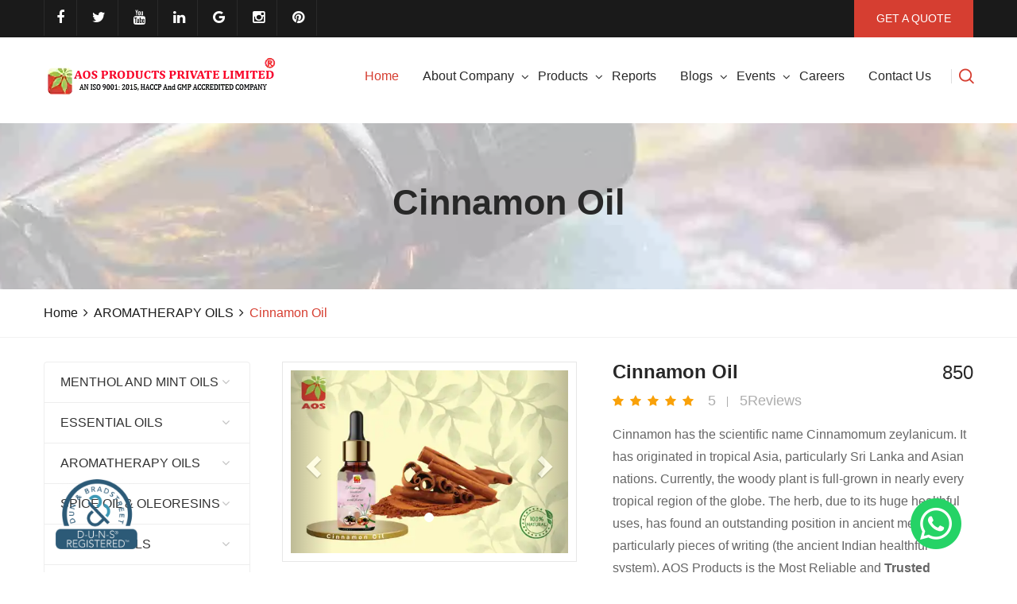

--- FILE ---
content_type: text/html; charset=UTF-8
request_url: https://www.aosproduct.com/AROMATHERAPY-OILS/Cinnamon-Oil
body_size: 35148
content:
<!doctype html>
<html lang=en lang=en xmlns:og=http://ogp.me/ns# xmlns:fb=http://ogp.me/ns/fb# xmlns:article=http://ogp.me/ns/article#>
<head>
<meta charset=UTF-8>
<meta name=theme-color content=#9FC440>
<base href="https://www.aosproduct.com/">
<meta http-equiv=X-UA-Compatible content="IE=edge">
<meta name=viewport content="width=device-width,initial-scale=1">
<title>
CINNAMON OIL, BP Grade Manufacturers - AOS Products</title>
<meta name=description content="Cinnamon Oil by AOS Products helps fight colds, flu, and infections. Explore its benefits, specs, and buy pure oil directly from the manufacturer.">
<meta name=keywords content="Cinnamon oil, Cinnamon oil AOS, Cinnamon oil bp, Cinnamon oil manufacturer in India, Cinnamon oil pharma grade, Cinnamon oil cosmetic grade, Cinnamon oil food grade, how to make cinnamon oil, cinnamon essential oil blends well with, cinnamon oil uses, how to make cinnamon oil, cinnamon oil price, cinnamon oil for cooking, cinnamon oil for hair, cinnamon oil extract, cinnamon oil for lips, cinnamon essential oil in USA">
<link rel=stylesheet rel=preload href=css/style.css>
<link rel=stylesheet rel=preload href=css/responsive.css>
<link rel=stylesheet rel=preload href=vendor/menu/dist/css/slimmenu.css>
<link rel=stylesheet rel=preload href=fonts/font-awesome/css/font-awesome.min.css>
<link rel=stylesheet rel=preload href=vendor/menu/dist/css/slimmenu.css>
<link rel=stylesheet rel=preload href=fonts/icon/font/flaticon.css>
<link rel=stylesheet rel=preload href=css/form.min.css>
<script async src="https://www.googletagmanager.com/gtag/js?id=G-LF2LPJ7EY2"></script><script>window.dataLayer=window.dataLayer||[];function gtag(){dataLayer.push(arguments);}gtag('js',new Date());gtag('config','G-LF2LPJ7EY2');</script><script>(function(l,i,n,k,p){i['GoogleAnalyticsObject']=k;i[k]=i[k]||function(){(i[k].q=i[k].q||[]).push(arguments)},i[k].l=1*new Date();p=l.createElement(n);m=l.getElementsByTagName(n)[0];p.async=1;p.src=g;m.parentNode.insertBefore(p,m)})(window,document,'script','//www.google-analytics.com/analytics.js','ga');ga('create','UA-65158886-1','auto');ga('send','pageview');</script><script>(function(w,d,s,l,i){w[l]=w[l]||[];w[l].push({'gtm.start':new Date().getTime(),event:'gtm.js'});var f=d.getElementsByTagName(s)[0],j=d.createElement(s),dl=l!='dataLayer'?'&l='+l:'';j.async=1;j.src='https://www.googletagmanager.com/gtm.js?id='+i+dl;f.parentNode.insertBefore(j,f);})(window,document,'script','dataLayer','GTM-5W4L2N2');</script><script async src="https://pagead2.googlesyndication.com/pagead/js/adsbygoogle.js?client=ca-pub-3683928339819385"
     crossorigin="anonymous"></script><link rel=apple-touch-icon href="favicon-images/57-favicon.ico">
<link rel=apple-touch-icon sizes=72x72 href="favicon-images/57-favicon.ico">
<link rel=apple-touch-icon sizes=114x114 href="favicon-images/57-favicon.ico">
<link rel=apple-touch-icon sizes=144x144 href="favicon-images/57-favicon.ico">
<link rel="shortcut icon" href="favicon-images/57-favicon.ico" type=image/x-icon>
<meta name=Robots content=All>
<meta name=distribution content=Global>
<meta http-equiv=Expires content=never>
<META name=author content="Aos Product Pvt. Ltd.">
<META name=copyright content="Aos Product Pvt. Ltd. © - all rights reserved">
<META name=revisit-after content="5 days">
<link rel=alternate href="https://www.aosproduct.com/AROMATHERAPY-OILS/Cinnamon-Oil" hreflang=en-us>
<meta name=googlebot content=" index, follow ">
<meta name=bingbot content="index, follow">
<meta name=coverage content=Worldwide>
<link rel=canonical href="https://www.aosproduct.com/AROMATHERAPY-OILS/Cinnamon-Oil">
<meta property=og:title content="CINNAMON OIL, BP Grade Manufacturers - AOS Products">
<meta property=og:type content=product>
<meta property=og:url content="https://www.aosproduct.com/AROMATHERAPY-OILS/Cinnamon-Oil">
<meta property=og:image content="https://www.aosproduct.com/products-images/97-AOS-Cinnamon-Oil.webp">
<meta property=og:description content="Cinnamon Oil by AOS Products helps fight colds, flu, and infections. Explore its benefits, specs, and buy pure oil directly from the manufacturer.">
<meta property=og:availability content=instock>
<meta property=fb:app_id content=376305686263589>
<meta name=twitter:card content=summary>
<meta name=twitter:site content=https://www.aosproduct.com>
<meta name=twitter:creator content=@aosproductindia>
<meta property=og:url content="https://www.aosproduct.com/AROMATHERAPY-OILS/Cinnamon-Oil">
<meta property=og:title content="CINNAMON OIL, BP Grade Manufacturers - AOS Products">
<meta property=og:description content="Cinnamon Oil by AOS Products helps fight colds, flu, and infections. Explore its benefits, specs, and buy pure oil directly from the manufacturer.">
<meta property=og:image content="https://www.aosproduct.com/products-images/97-AOS-Cinnamon-Oil.webp">
<script type=application/ld+json>
{
  "@context": "https://schema.org/",
  "@type": "Product",
  "name": "Cinnamon Oil",
  "image": [
    "products-images/97-AOS-Cinnamon-Oil.webp"
   ],
  "description": "Cinnamon Oil by AOS Products helps fight colds, flu, and infections. Explore its benefits, specs, and buy pure oil directly from the manufacturer.",
  "sku": "850",
  "mpn": "76",
  "brand": {
    "@type": "Brand",
    "name": "AOS"
  },
  "review": {
    "@type": "Review",
    "reviewRating": {
      "@type": "Rating",
      "ratingValue": "4.8",
      "bestRating": "5"
    },
    "author": {
      "@type": "Person",
      "name": "Abhilash Pandey"
    }
  },
  "aggregateRating": {
    "@type": "AggregateRating",
    "ratingValue": "4.8",
    "reviewCount": "5"
  },
  "offers": {
    "@type": "Offer",
    "url": "https://www.aosproduct.com//AROMATHERAPY-OILS/Cinnamon-Oil",
    "priceCurrency": "INR",
    "price": "1700",
    "priceValidUntil": "26/01/2026",
    "itemCondition": "https://schema.org/UsedCondition",
    "availability": "https://schema.org/InStock",
    "seller": {
      "@type": "Organization",
      "name": "Aos Product Pvt. Ltd."
    }
  }
}
</script>
<script src=https://www.google.com/recaptcha/api.js async defer></script>
<script src=https://ajax.googleapis.com/ajax/libs/jquery/1.12.4/jquery.min.js></script>
<script>$(document).ready(function(e){$("#prdinquiry").on("submit",function(e){e.preventDefault(),$("#mail-status").hide(),$("#send-message").hide(),$("#loader-icon").show(),$.ajax({url:"contact-enquiry.php",type:"POST",dataType:"json",data:{name:$('input[name="name"]').val(),email:$('input[name="cemail"]').val(),phone:$('input[name="phone"]').val(),country:$('select[name="country"]').val(),prdname:$('input[name="prdname"]').val(),comments:$('textarea[name="ccomments"]').val(),"g-recaptcha-response":$('textarea[id="g-recaptcha-response"]').val()},success:function(e){$("#mail-status").show(),$("#loader-icon").hide(),"error"==e.type?($("#send-message").show(),$("#mail-status").attr("class","error")):"message"==e.type&&($("#send-message").hide(),$("#mail-status").attr("class","success")),$("#mail-status").html(e.text)},error:function(){}})})})</script>

<script>$(document).ready(function(){$("#butsave").on("click",function(){$("#butsave").attr("disabled","disabled");var e=$("#fname").val(),a=$("#email").val(),s=$(".radio").val(),t=$("#summry").val(),l=$("#pid").val(),u=$("#prdname").val(),d=$("#comments").val();""!=e&&""!=a&&""!=d?$.ajax({url:"review.php",type:"POST",data:{fname:e,email:a,quality:s,pid:l,prdname:u,summry:t,comments:d},cache:!1,success:function(e){200==(e=JSON.parse(e)).statusCode?($("#butsave").removeAttr("disabled"),$("#fupForm").find("input:text").val(""),$("#success-msg").show(),$("#success-msg").html("Your Review and Rating submited successfully !")):201==e.statusCode&&alert("Error occured !")}}):alert("Please fill all the field !")})})</script>
</head>
<body>
<div class=main-page-wrapper>
<header class="theme-menu-two">
    <div class="top-header">
      <div class="container">
        <ul class="float-left">
          <li>
              <a href='https://www.facebook.com/AosproductPvtLtd ' class='tran3s' target='_blank'><i class='fa fa-facebook' aria-hidden='true'></i></a>            </li>
            <li>
              <a href='https://twitter.com/aosproductindia' class='tran3s' target='_blank'><i class='fa fa-twitter' aria-hidden='true'></i></a>            </li>
            <li>
              <a href='https://www.youtube.com/watch?v=gO2QrrRUzLA' class='tran3s' target='_blank'><i class='fa fa-youtube' aria-hidden='true'></i></a>            </li>
            <li>
              <a href='https://www.linkedin.com/company/aos-products-private-limited' class='tran3s' target='_blank'><i class='fa fa-linkedin' aria-hidden='true'></i></a>            </li>
            <li>
              <a href='https://g.co/kgs/hs2wNps' class='tran3s' target='_blank'><i class='fa fa-google' aria-hidden='true'></i></a>            </li>
            <li>
              <a href='https://www.instagram.com/aosproducts/' class='tran3s' target='_blank'><i class='fa fa-instagram' aria-hidden='true'></i></a>            </li>
            <li>
              <a href='https://www.pinterest.com/aosproduct/' class='tran3s' target='_blank'><i class='fa fa-pinterest' aria-hidden='true'></i></a>            </li>
        </ul>
        <a href="contactus.php" class="float-right p-bg-color">GET A QUOTE</a> </div>
      <!-- /.container --> 
    </div>
    <!-- /.top-header -->
    
    <div class="main-header">
      <div class="container"> 
        <!-- Logo -->
                <div class="logo float-left"><a href="https://www.aosproduct.com/"><img src="logo-images/32-aos-logo.webp" alt="Aos Products Pvt. Ltd." title="Aos Products Pvt. Ltd."></a></div>
        <div class="right-content float-right">
          <button class="search b-p-bg-color" id="search-button"><i class="flaticon-search"></i></button>
          <div class="search-box tran5s" id="searchWrapper">
            <button id="close-button" class="p-color"><i class="flaticon-close"></i></button>
            <div class="container"> <img src="images/aos-logo.png" alt="Aos Products Pvt. Ltd." title="Aos Products Pvt. Ltd." style="background:rgba(255,255,255,0.8); padding:50px; border-radius:10px;">
              <form name="search" action="search-result" method="post">
                <input type="text" name="searchtext" placeholder="Search Your Product....">
                <button class="p-bg-color" type="submit" name="submit"><i class="fa fa-search" aria-hidden="true"></i></button>
              </form>
            </div>
          </div>
          <!-- /.search-box --> 
        </div>
        <!-- /.right-content --> 
        
        <!-- ============== Menu Warpper ================ -->
        <div class="menu-wrapper float-right">
          <nav id="mega-menu-holder" class="clearfix">
            <ul class="clearfix">
              <li class="active"><a href="https://www.aosproduct.com/">Home</a></li>
              <li><a href="#">About Company</a>
              <ul class="dropdown">
             	<li><a href="aboutus.php" title="about us">About Us</a></li>
                <li><a href="company-history.php" title="about us">Company History</a></li>
                <li><a href="business-certificates.php" title="about us">Register Certificates</a></li>
                <li><a href="directors.php" title="about us">Directors</a></li>
			  </ul>
              </li>
              <li><a href="natural-oils.php">Products</a>
                <ul class="dropdown">
                                 <li><a href="MENTHOL-AND-MINT-OILS" title="MENTHOL AND MINT OILS">
                MENTHOL AND MINT OILS                </a></li>
                            <li><a href="ESSENTIAL-OILS" title="ESSENTIAL OILS">
                ESSENTIAL OILS                </a></li>
                            <li><a href="AROMATHERAPY-OILS" title="AROMATHERAPY OILS">
                AROMATHERAPY OILS                </a></li>
                            <li><a href="SPICE-OIL-&-OLEORESINS" title="SPICE OIL & OLEORESINS">
                SPICE OIL & OLEORESINS                </a></li>
                            <li><a href="CARRIER-OILS" title="CARRIER OILS">
                CARRIER OILS                </a></li>
                            <li><a href="PINE-OILS--&-ITS-DERIVATIVES" title="PINE OILS  & ITS DERIVATIVES">
                PINE OILS  & ITS DERIVATIVES                </a></li>
                            <li><a href="ALOE-VERA" title="ALOE VERA">
                ALOE VERA                </a></li>
                            <li><a href="NATURAL-BUTTERS" title="NATURAL BUTTERS">
                NATURAL BUTTERS                </a></li>
                            <li><a href="HERBAL-EXTRACTS" title="HERBAL EXTRACTS">
                HERBAL EXTRACTS                </a></li>
                            <li><a href="SPECIALITY-CHEMICALS" title="SPECIALITY CHEMICALS">
                SPECIALITY CHEMICALS                </a></li>
                              </ul>
              </li>
              <li><a href="market-reports.php">Reports</a></li>
               <li><a href="blogs.php">Blogs</a>
               <ul class="dropdown">
                                <li><a href="blog/Essential-Oils">Essential Oils</a></li>
              	                <li><a href="blog/Menthol-and-Mint-Oils">Menthol and Mint Oils</a></li>
              	                <li><a href="blog/Carrier-Oils">Carrier Oils</a></li>
              	                <li><a href="blog/Spice-Oil-and-Oleoresins">Spice Oil and Oleoresins</a></li>
              	                <li><a href="blog/Pine-Oils-and-Derivatives">Pine Oils and Derivatives</a></li>
              	                <li><a href="blog/Aloe-Vera-Products">Aloe Vera Products</a></li>
              	                <li><a href="blog/Natural-Butters">Natural Butters</a></li>
              	                <li><a href="blog/Health">Health</a></li>
              	                <li><a href="blog/Natural-Wellness">Natural Wellness</a></li>
              	               </ul>
               </li>
               <li><a href="#">Events</a>
               <ul class="dropdown">
                                <li><a href="events/Fi-Europe-and-Ni-Europe-2019">Fi Europe and Ni Europe 2019</a></li>
              	                <li><a href="events/CPHI-2019">CPHI 2019</a></li>
              	                <li><a href="events/Fi-Hi-India-2019">Fi Hi India 2019</a></li>
              	                <li><a href="events/Nusa-Dua-Bali-2019">Nusa Dua Bali 2019</a></li>
              	                <li><a href="events/iPHEX-2019">iPHEX 2019</a></li>
              	                <li><a href="events/CPHI-2022">CPHI 2022</a></li>
              	                <li><a href="events/iPHEX-2022">iPHEX 2022</a></li>
              	                <li><a href="events/iPHEX-2023">iPHEX 2023</a></li>
              	                <li><a href="events/CPHI-2023">CPHI 2023</a></li>
              	                <li><a href="events/CPHI-2024">CPHI 2024</a></li>
              	                <li><a href="events/iPHEX-2025">iPHEX 2025</a></li>
              	                <li><a href="events/CPHI-2025">CPHI 2025</a></li>
              	               </ul>
               </li>
              <li><a href="careers.php">Careers</a></li>
              <li><a href="contactus.php">Contact us</a></li>
            </ul>
          </nav>
          <!-- /#mega-menu-holder --> 
        </div>
        <!-- /.menu-wrapper --> 
      </div>
      <!-- /.container --> 
    </div>
    <!-- /.main-header --> 
  </header><div class=theme-inner-banner>
<div class=bg style="background:url(products-banners/73-Common-Aromatherapy-Oils-AOS.webp) no-repeat center">
<div class=opacity>
<div class=container>
<h1>
Cinnamon Oil</h1>
</div>
</div>
</div>
<div class=container>
<div class=clearfix>
<ul class=float-left>
<li><a href="https://www.aosproduct.com/" class=tran3s>Home</a></li>
<li><i class="fa fa-angle-right" aria-hidden=true></i></li>
<li><a href="AROMATHERAPY-OILS" class=tran3s>
AROMATHERAPY OILS</a></li>
<li><i class="fa fa-angle-right" aria-hidden=true></i></li>
<li>
Cinnamon Oil</li>
</ul>
</div>
</div>
</div>
<div class=shop-page>
<div class=container>
<div class=main-wrapper>
<div class="col float-right shop-details shop-large-side">
<div class="single-product-details clearfix">
<div class="image float-left">
<div id=myCarousel class="carousel slide" data-ride=carousel>
<ol class=carousel-indicators>
<li data-target=#myCarousel data-slide-to="1802" class="active"></li>
</ol>
<div class=carousel-inner>
<div class="item active"> <img src="products-photos/43-AOS-Cinnamon-Oil.webp" alt="Cinnamon Oil" style=width:100%> </div>
</div>
<a class="left carousel-control" href=#myCarousel data-slide=prev> <span class="glyphicon glyphicon-chevron-left"></span> <span class=sr-only>Previous</span> </a> <a class="right carousel-control" href=#myCarousel data-slide=next> <span class="glyphicon glyphicon-chevron-right"></span> <span class=sr-only>Next</span> </a> </div>
</div>
<div class="info float-left">
<h3>
Cinnamon Oil</h3>
<strong>
850</strong>
<ul class=rating>
<li><i class="fa fa-star" aria-hidden=true></i></li>
<li><i class="fa fa-star" aria-hidden=true></i></li>
<li><i class="fa fa-star" aria-hidden=true></i></li>
<li><i class="fa fa-star" aria-hidden=true></i></li>
<li><i class="fa fa-star" aria-hidden=true></i></li>
<li>
5</li>
<li>
5Reviews</li>
</ul>
<p>
Cinnamon has the scientific name Cinnamomum zeylanicum. It has originated in tropical Asia, particularly Sri Lanka and Asian nations. Currently, the woody plant is full-grown in nearly every tropical region of the globe. The herb, due to its huge healthful uses, has found an outstanding position in ancient medicines, particularly pieces of writing (the ancient Indian healthful system). AOS Products is the Most Reliable and <span style="font-weight: bold;">Trusted Cinnamon Oil manufacturer</span>, supplier, and exporter in India. One more thing we would like to share here is that we offer Food, Pharma, and Cosmetic Grade Oil Worldwide. And if you have any Commercial Orders, Inquiry Now at: aosproduct@gmail.com</p>
<div class=clearfix> </div>
<a href=#prdinquiry class="modal-opener product-to-cart add-cart tran3s"><i class="fa fa-shopping-cart"></i>&nbsp;&nbsp;Bulk Enquiry</a> <a href="https://www.indiannaturaloils.com/Aromatherapy-Oils/Cinnamon-Oil" class="wishlist tran3s">Shop Online</a> </div>
</div>
<div class=review-tab>
<ul class="nav nav-tabs">
<li class=active><a data-toggle=tab href=#home>Description</a></li>
<li><a data-toggle=tab href=#menu1>Reviews (
5)</a></li>
<li><a data-toggle=tab href=#menu2>Product F.A.Q. (
2)</a></li>
<li><a data-toggle=tab href=#menu3>Product COA </a></li>
<li><a data-toggle=tab href=#menu4>Product MSDS </a></li>
</ul>
<div class=tab-content>
<div id=home class="tab-pane fade in active">
<p>
<span style="text-decoration: underline;"><span style="font-weight: bold;">Cinnamon Oil as Per BP, USP (British and United States Pharmacopoeia):</span></span><br>Cinnamon has the scientific name Cinnamomum zeylanicum. It originated in tropical Asia, particularly Sri Lanka and Asian nations. Currently, the woody plant is fully grown in nearly every tropical region of the globe. The herb, due to its huge healthful uses, had found an outstanding position in ancient medicines, particularly pieces of writing (the ancient Indian healthful system).<br><br><span style="font-weight: bold;">Know Specification of the Oil:</span><br><!--[if gte mso 9]><xml>
 <w:WordDocument>
  <w:View>Normal</w:View>
  <w:Zoom>0</w:Zoom>
  <w:TrackMoves></w:TrackMoves>
  <w:TrackFormatting></w:TrackFormatting>
  <w:PunctuationKerning></w:PunctuationKerning>
  <w:ValidateAgainstSchemas></w:ValidateAgainstSchemas>
  <w:SaveIfXMLInvalid>false</w:SaveIfXMLInvalid>
  <w:IgnoreMixedContent>false</w:IgnoreMixedContent>
  <w:AlwaysShowPlaceholderText>false</w:AlwaysShowPlaceholderText>
  <w:DoNotPromoteQF></w:DoNotPromoteQF>
  <w:LidThemeOther>EN-US</w:LidThemeOther>
  <w:LidThemeAsian>X-NONE</w:LidThemeAsian>
  <w:LidThemeComplexScript>X-NONE</w:LidThemeComplexScript>
  <w:Compatibility>
   <w:BreakWrappedTables></w:BreakWrappedTables>
   <w:SnapToGridInCell></w:SnapToGridInCell>
   <w:WrapTextWithPunct></w:WrapTextWithPunct>
   <w:UseAsianBreakRules></w:UseAsianBreakRules>
   <w:DontGrowAutofit></w:DontGrowAutofit>
   <w:SplitPgBreakAndParaMark></w:SplitPgBreakAndParaMark>
   <w:DontVertAlignCellWithSp></w:DontVertAlignCellWithSp>
   <w:DontBreakConstrainedForcedTables></w:DontBreakConstrainedForcedTables>
   <w:DontVertAlignInTxbx></w:DontVertAlignInTxbx>
   <w:Word11KerningPairs></w:Word11KerningPairs>
   <w:CachedColBalance></w:CachedColBalance>
   <w:UseFELayout></w:UseFELayout>
  </w:Compatibility>
  <w:BrowserLevel>MicrosoftInternetExplorer4</w:BrowserLevel>
  <m:mathPr>
   <m:mathFont m:val="Cambria Math"></m:mathFont>
   <m:brkBin m:val="before"></m:brkBin>
   <m:brkBinSub m:val="--"></m:brkBinSub>
   <m:smallFrac m:val="off"></m:smallFrac>
   <m:dispDef></m:dispDef>
   <m:lMargin m:val="0"></m:lMargin>
   <m:rMargin m:val="0"></m:rMargin>
   <m:defJc m:val="centerGroup"></m:defJc>
   <m:wrapIndent m:val="1440"></m:wrapIndent>
   <m:intLim m:val="subSup"></m:intLim>
   <m:naryLim m:val="undOvr"></m:naryLim>
  </m:mathPr></w:WordDocument>
</xml><![endif]--><!--[if gte mso 9]><xml>
 <w:LatentStyles DefLockedState="false" DefUnhideWhenUsed="true"
  DefSemiHidden="true" DefQFormat="false" DefPriority="99"
  LatentStyleCount="267">
  <w:LsdException Locked="false" Priority="0" SemiHidden="false"
   UnhideWhenUsed="false" QFormat="true" Name="Normal"></w:LsdException>
  <w:LsdException Locked="false" Priority="9" SemiHidden="false"
   UnhideWhenUsed="false" QFormat="true" Name="heading 1"></w:LsdException>
  <w:LsdException Locked="false" Priority="9" QFormat="true" Name="heading 2"></w:LsdException>
  <w:LsdException Locked="false" Priority="9" QFormat="true" Name="heading 3"></w:LsdException>
  <w:LsdException Locked="false" Priority="9" QFormat="true" Name="heading 4"></w:LsdException>
  <w:LsdException Locked="false" Priority="9" QFormat="true" Name="heading 5"></w:LsdException>
  <w:LsdException Locked="false" Priority="9" QFormat="true" Name="heading 6"></w:LsdException>
  <w:LsdException Locked="false" Priority="9" QFormat="true" Name="heading 7"></w:LsdException>
  <w:LsdException Locked="false" Priority="9" QFormat="true" Name="heading 8"></w:LsdException>
  <w:LsdException Locked="false" Priority="9" QFormat="true" Name="heading 9"></w:LsdException>
  <w:LsdException Locked="false" Priority="39" Name="toc 1"></w:LsdException>
  <w:LsdException Locked="false" Priority="39" Name="toc 2"></w:LsdException>
  <w:LsdException Locked="false" Priority="39" Name="toc 3"></w:LsdException>
  <w:LsdException Locked="false" Priority="39" Name="toc 4"></w:LsdException>
  <w:LsdException Locked="false" Priority="39" Name="toc 5"></w:LsdException>
  <w:LsdException Locked="false" Priority="39" Name="toc 6"></w:LsdException>
  <w:LsdException Locked="false" Priority="39" Name="toc 7"></w:LsdException>
  <w:LsdException Locked="false" Priority="39" Name="toc 8"></w:LsdException>
  <w:LsdException Locked="false" Priority="39" Name="toc 9"></w:LsdException>
  <w:LsdException Locked="false" Priority="35" QFormat="true" Name="caption"></w:LsdException>
  <w:LsdException Locked="false" Priority="10" SemiHidden="false"
   UnhideWhenUsed="false" QFormat="true" Name="Title"></w:LsdException>
  <w:LsdException Locked="false" Priority="1" Name="Default Paragraph Font"></w:LsdException>
  <w:LsdException Locked="false" Priority="11" SemiHidden="false"
   UnhideWhenUsed="false" QFormat="true" Name="Subtitle"></w:LsdException>
  <w:LsdException Locked="false" Priority="22" SemiHidden="false"
   UnhideWhenUsed="false" QFormat="true" Name="Strong"></w:LsdException>
  <w:LsdException Locked="false" Priority="20" SemiHidden="false"
   UnhideWhenUsed="false" QFormat="true" Name="Emphasis"></w:LsdException>
  <w:LsdException Locked="false" Priority="59" SemiHidden="false"
   UnhideWhenUsed="false" Name="Table Grid"></w:LsdException>
  <w:LsdException Locked="false" UnhideWhenUsed="false" Name="Placeholder Text"></w:LsdException>
  <w:LsdException Locked="false" Priority="1" SemiHidden="false"
   UnhideWhenUsed="false" QFormat="true" Name="No Spacing"></w:LsdException>
  <w:LsdException Locked="false" Priority="60" SemiHidden="false"
   UnhideWhenUsed="false" Name="Light Shading"></w:LsdException>
  <w:LsdException Locked="false" Priority="61" SemiHidden="false"
   UnhideWhenUsed="false" Name="Light List"></w:LsdException>
  <w:LsdException Locked="false" Priority="62" SemiHidden="false"
   UnhideWhenUsed="false" Name="Light Grid"></w:LsdException>
  <w:LsdException Locked="false" Priority="63" SemiHidden="false"
   UnhideWhenUsed="false" Name="Medium Shading 1"></w:LsdException>
  <w:LsdException Locked="false" Priority="64" SemiHidden="false"
   UnhideWhenUsed="false" Name="Medium Shading 2"></w:LsdException>
  <w:LsdException Locked="false" Priority="65" SemiHidden="false"
   UnhideWhenUsed="false" Name="Medium List 1"></w:LsdException>
  <w:LsdException Locked="false" Priority="66" SemiHidden="false"
   UnhideWhenUsed="false" Name="Medium List 2"></w:LsdException>
  <w:LsdException Locked="false" Priority="67" SemiHidden="false"
   UnhideWhenUsed="false" Name="Medium Grid 1"></w:LsdException>
  <w:LsdException Locked="false" Priority="68" SemiHidden="false"
   UnhideWhenUsed="false" Name="Medium Grid 2"></w:LsdException>
  <w:LsdException Locked="false" Priority="69" SemiHidden="false"
   UnhideWhenUsed="false" Name="Medium Grid 3"></w:LsdException>
  <w:LsdException Locked="false" Priority="70" SemiHidden="false"
   UnhideWhenUsed="false" Name="Dark List"></w:LsdException>
  <w:LsdException Locked="false" Priority="71" SemiHidden="false"
   UnhideWhenUsed="false" Name="Colorful Shading"></w:LsdException>
  <w:LsdException Locked="false" Priority="72" SemiHidden="false"
   UnhideWhenUsed="false" Name="Colorful List"></w:LsdException>
  <w:LsdException Locked="false" Priority="73" SemiHidden="false"
   UnhideWhenUsed="false" Name="Colorful Grid"></w:LsdException>
  <w:LsdException Locked="false" Priority="60" SemiHidden="false"
   UnhideWhenUsed="false" Name="Light Shading Accent 1"></w:LsdException>
  <w:LsdException Locked="false" Priority="61" SemiHidden="false"
   UnhideWhenUsed="false" Name="Light List Accent 1"></w:LsdException>
  <w:LsdException Locked="false" Priority="62" SemiHidden="false"
   UnhideWhenUsed="false" Name="Light Grid Accent 1"></w:LsdException>
  <w:LsdException Locked="false" Priority="63" SemiHidden="false"
   UnhideWhenUsed="false" Name="Medium Shading 1 Accent 1"></w:LsdException>
  <w:LsdException Locked="false" Priority="64" SemiHidden="false"
   UnhideWhenUsed="false" Name="Medium Shading 2 Accent 1"></w:LsdException>
  <w:LsdException Locked="false" Priority="65" SemiHidden="false"
   UnhideWhenUsed="false" Name="Medium List 1 Accent 1"></w:LsdException>
  <w:LsdException Locked="false" UnhideWhenUsed="false" Name="Revision"></w:LsdException>
  <w:LsdException Locked="false" Priority="34" SemiHidden="false"
   UnhideWhenUsed="false" QFormat="true" Name="List Paragraph"></w:LsdException>
  <w:LsdException Locked="false" Priority="29" SemiHidden="false"
   UnhideWhenUsed="false" QFormat="true" Name="Quote"></w:LsdException>
  <w:LsdException Locked="false" Priority="30" SemiHidden="false"
   UnhideWhenUsed="false" QFormat="true" Name="Intense Quote"></w:LsdException>
  <w:LsdException Locked="false" Priority="66" SemiHidden="false"
   UnhideWhenUsed="false" Name="Medium List 2 Accent 1"></w:LsdException>
  <w:LsdException Locked="false" Priority="67" SemiHidden="false"
   UnhideWhenUsed="false" Name="Medium Grid 1 Accent 1"></w:LsdException>
  <w:LsdException Locked="false" Priority="68" SemiHidden="false"
   UnhideWhenUsed="false" Name="Medium Grid 2 Accent 1"></w:LsdException>
  <w:LsdException Locked="false" Priority="69" SemiHidden="false"
   UnhideWhenUsed="false" Name="Medium Grid 3 Accent 1"></w:LsdException>
  <w:LsdException Locked="false" Priority="70" SemiHidden="false"
   UnhideWhenUsed="false" Name="Dark List Accent 1"></w:LsdException>
  <w:LsdException Locked="false" Priority="71" SemiHidden="false"
   UnhideWhenUsed="false" Name="Colorful Shading Accent 1"></w:LsdException>
  <w:LsdException Locked="false" Priority="72" SemiHidden="false"
   UnhideWhenUsed="false" Name="Colorful List Accent 1"></w:LsdException>
  <w:LsdException Locked="false" Priority="73" SemiHidden="false"
   UnhideWhenUsed="false" Name="Colorful Grid Accent 1"></w:LsdException>
  <w:LsdException Locked="false" Priority="60" SemiHidden="false"
   UnhideWhenUsed="false" Name="Light Shading Accent 2"></w:LsdException>
  <w:LsdException Locked="false" Priority="61" SemiHidden="false"
   UnhideWhenUsed="false" Name="Light List Accent 2"></w:LsdException>
  <w:LsdException Locked="false" Priority="62" SemiHidden="false"
   UnhideWhenUsed="false" Name="Light Grid Accent 2"></w:LsdException>
  <w:LsdException Locked="false" Priority="63" SemiHidden="false"
   UnhideWhenUsed="false" Name="Medium Shading 1 Accent 2"></w:LsdException>
  <w:LsdException Locked="false" Priority="64" SemiHidden="false"
   UnhideWhenUsed="false" Name="Medium Shading 2 Accent 2"></w:LsdException>
  <w:LsdException Locked="false" Priority="65" SemiHidden="false"
   UnhideWhenUsed="false" Name="Medium List 1 Accent 2"></w:LsdException>
  <w:LsdException Locked="false" Priority="66" SemiHidden="false"
   UnhideWhenUsed="false" Name="Medium List 2 Accent 2"></w:LsdException>
  <w:LsdException Locked="false" Priority="67" SemiHidden="false"
   UnhideWhenUsed="false" Name="Medium Grid 1 Accent 2"></w:LsdException>
  <w:LsdException Locked="false" Priority="68" SemiHidden="false"
   UnhideWhenUsed="false" Name="Medium Grid 2 Accent 2"></w:LsdException>
  <w:LsdException Locked="false" Priority="69" SemiHidden="false"
   UnhideWhenUsed="false" Name="Medium Grid 3 Accent 2"></w:LsdException>
  <w:LsdException Locked="false" Priority="70" SemiHidden="false"
   UnhideWhenUsed="false" Name="Dark List Accent 2"></w:LsdException>
  <w:LsdException Locked="false" Priority="71" SemiHidden="false"
   UnhideWhenUsed="false" Name="Colorful Shading Accent 2"></w:LsdException>
  <w:LsdException Locked="false" Priority="72" SemiHidden="false"
   UnhideWhenUsed="false" Name="Colorful List Accent 2"></w:LsdException>
  <w:LsdException Locked="false" Priority="73" SemiHidden="false"
   UnhideWhenUsed="false" Name="Colorful Grid Accent 2"></w:LsdException>
  <w:LsdException Locked="false" Priority="60" SemiHidden="false"
   UnhideWhenUsed="false" Name="Light Shading Accent 3"></w:LsdException>
  <w:LsdException Locked="false" Priority="61" SemiHidden="false"
   UnhideWhenUsed="false" Name="Light List Accent 3"></w:LsdException>
  <w:LsdException Locked="false" Priority="62" SemiHidden="false"
   UnhideWhenUsed="false" Name="Light Grid Accent 3"></w:LsdException>
  <w:LsdException Locked="false" Priority="63" SemiHidden="false"
   UnhideWhenUsed="false" Name="Medium Shading 1 Accent 3"></w:LsdException>
  <w:LsdException Locked="false" Priority="64" SemiHidden="false"
   UnhideWhenUsed="false" Name="Medium Shading 2 Accent 3"></w:LsdException>
  <w:LsdException Locked="false" Priority="65" SemiHidden="false"
   UnhideWhenUsed="false" Name="Medium List 1 Accent 3"></w:LsdException>
  <w:LsdException Locked="false" Priority="66" SemiHidden="false"
   UnhideWhenUsed="false" Name="Medium List 2 Accent 3"></w:LsdException>
  <w:LsdException Locked="false" Priority="67" SemiHidden="false"
   UnhideWhenUsed="false" Name="Medium Grid 1 Accent 3"></w:LsdException>
  <w:LsdException Locked="false" Priority="68" SemiHidden="false"
   UnhideWhenUsed="false" Name="Medium Grid 2 Accent 3"></w:LsdException>
  <w:LsdException Locked="false" Priority="69" SemiHidden="false"
   UnhideWhenUsed="false" Name="Medium Grid 3 Accent 3"></w:LsdException>
  <w:LsdException Locked="false" Priority="70" SemiHidden="false"
   UnhideWhenUsed="false" Name="Dark List Accent 3"></w:LsdException>
  <w:LsdException Locked="false" Priority="71" SemiHidden="false"
   UnhideWhenUsed="false" Name="Colorful Shading Accent 3"></w:LsdException>
  <w:LsdException Locked="false" Priority="72" SemiHidden="false"
   UnhideWhenUsed="false" Name="Colorful List Accent 3"></w:LsdException>
  <w:LsdException Locked="false" Priority="73" SemiHidden="false"
   UnhideWhenUsed="false" Name="Colorful Grid Accent 3"></w:LsdException>
  <w:LsdException Locked="false" Priority="60" SemiHidden="false"
   UnhideWhenUsed="false" Name="Light Shading Accent 4"></w:LsdException>
  <w:LsdException Locked="false" Priority="61" SemiHidden="false"
   UnhideWhenUsed="false" Name="Light List Accent 4"></w:LsdException>
  <w:LsdException Locked="false" Priority="62" SemiHidden="false"
   UnhideWhenUsed="false" Name="Light Grid Accent 4"></w:LsdException>
  <w:LsdException Locked="false" Priority="63" SemiHidden="false"
   UnhideWhenUsed="false" Name="Medium Shading 1 Accent 4"></w:LsdException>
  <w:LsdException Locked="false" Priority="64" SemiHidden="false"
   UnhideWhenUsed="false" Name="Medium Shading 2 Accent 4"></w:LsdException>
  <w:LsdException Locked="false" Priority="65" SemiHidden="false"
   UnhideWhenUsed="false" Name="Medium List 1 Accent 4"></w:LsdException>
  <w:LsdException Locked="false" Priority="66" SemiHidden="false"
   UnhideWhenUsed="false" Name="Medium List 2 Accent 4"></w:LsdException>
  <w:LsdException Locked="false" Priority="67" SemiHidden="false"
   UnhideWhenUsed="false" Name="Medium Grid 1 Accent 4"></w:LsdException>
  <w:LsdException Locked="false" Priority="68" SemiHidden="false"
   UnhideWhenUsed="false" Name="Medium Grid 2 Accent 4"></w:LsdException>
  <w:LsdException Locked="false" Priority="69" SemiHidden="false"
   UnhideWhenUsed="false" Name="Medium Grid 3 Accent 4"></w:LsdException>
  <w:LsdException Locked="false" Priority="70" SemiHidden="false"
   UnhideWhenUsed="false" Name="Dark List Accent 4"></w:LsdException>
  <w:LsdException Locked="false" Priority="71" SemiHidden="false"
   UnhideWhenUsed="false" Name="Colorful Shading Accent 4"></w:LsdException>
  <w:LsdException Locked="false" Priority="72" SemiHidden="false"
   UnhideWhenUsed="false" Name="Colorful List Accent 4"></w:LsdException>
  <w:LsdException Locked="false" Priority="73" SemiHidden="false"
   UnhideWhenUsed="false" Name="Colorful Grid Accent 4"></w:LsdException>
  <w:LsdException Locked="false" Priority="60" SemiHidden="false"
   UnhideWhenUsed="false" Name="Light Shading Accent 5"></w:LsdException>
  <w:LsdException Locked="false" Priority="61" SemiHidden="false"
   UnhideWhenUsed="false" Name="Light List Accent 5"></w:LsdException>
  <w:LsdException Locked="false" Priority="62" SemiHidden="false"
   UnhideWhenUsed="false" Name="Light Grid Accent 5"></w:LsdException>
  <w:LsdException Locked="false" Priority="63" SemiHidden="false"
   UnhideWhenUsed="false" Name="Medium Shading 1 Accent 5"></w:LsdException>
  <w:LsdException Locked="false" Priority="64" SemiHidden="false"
   UnhideWhenUsed="false" Name="Medium Shading 2 Accent 5"></w:LsdException>
  <w:LsdException Locked="false" Priority="65" SemiHidden="false"
   UnhideWhenUsed="false" Name="Medium List 1 Accent 5"></w:LsdException>
  <w:LsdException Locked="false" Priority="66" SemiHidden="false"
   UnhideWhenUsed="false" Name="Medium List 2 Accent 5"></w:LsdException>
  <w:LsdException Locked="false" Priority="67" SemiHidden="false"
   UnhideWhenUsed="false" Name="Medium Grid 1 Accent 5"></w:LsdException>
  <w:LsdException Locked="false" Priority="68" SemiHidden="false"
   UnhideWhenUsed="false" Name="Medium Grid 2 Accent 5"></w:LsdException>
  <w:LsdException Locked="false" Priority="69" SemiHidden="false"
   UnhideWhenUsed="false" Name="Medium Grid 3 Accent 5"></w:LsdException>
  <w:LsdException Locked="false" Priority="70" SemiHidden="false"
   UnhideWhenUsed="false" Name="Dark List Accent 5"></w:LsdException>
  <w:LsdException Locked="false" Priority="71" SemiHidden="false"
   UnhideWhenUsed="false" Name="Colorful Shading Accent 5"></w:LsdException>
  <w:LsdException Locked="false" Priority="72" SemiHidden="false"
   UnhideWhenUsed="false" Name="Colorful List Accent 5"></w:LsdException>
  <w:LsdException Locked="false" Priority="73" SemiHidden="false"
   UnhideWhenUsed="false" Name="Colorful Grid Accent 5"></w:LsdException>
  <w:LsdException Locked="false" Priority="60" SemiHidden="false"
   UnhideWhenUsed="false" Name="Light Shading Accent 6"></w:LsdException>
  <w:LsdException Locked="false" Priority="61" SemiHidden="false"
   UnhideWhenUsed="false" Name="Light List Accent 6"></w:LsdException>
  <w:LsdException Locked="false" Priority="62" SemiHidden="false"
   UnhideWhenUsed="false" Name="Light Grid Accent 6"></w:LsdException>
  <w:LsdException Locked="false" Priority="63" SemiHidden="false"
   UnhideWhenUsed="false" Name="Medium Shading 1 Accent 6"></w:LsdException>
  <w:LsdException Locked="false" Priority="64" SemiHidden="false"
   UnhideWhenUsed="false" Name="Medium Shading 2 Accent 6"></w:LsdException>
  <w:LsdException Locked="false" Priority="65" SemiHidden="false"
   UnhideWhenUsed="false" Name="Medium List 1 Accent 6"></w:LsdException>
  <w:LsdException Locked="false" Priority="66" SemiHidden="false"
   UnhideWhenUsed="false" Name="Medium List 2 Accent 6"></w:LsdException>
  <w:LsdException Locked="false" Priority="67" SemiHidden="false"
   UnhideWhenUsed="false" Name="Medium Grid 1 Accent 6"></w:LsdException>
  <w:LsdException Locked="false" Priority="68" SemiHidden="false"
   UnhideWhenUsed="false" Name="Medium Grid 2 Accent 6"></w:LsdException>
  <w:LsdException Locked="false" Priority="69" SemiHidden="false"
   UnhideWhenUsed="false" Name="Medium Grid 3 Accent 6"></w:LsdException>
  <w:LsdException Locked="false" Priority="70" SemiHidden="false"
   UnhideWhenUsed="false" Name="Dark List Accent 6"></w:LsdException>
  <w:LsdException Locked="false" Priority="71" SemiHidden="false"
   UnhideWhenUsed="false" Name="Colorful Shading Accent 6"></w:LsdException>
  <w:LsdException Locked="false" Priority="72" SemiHidden="false"
   UnhideWhenUsed="false" Name="Colorful List Accent 6"></w:LsdException>
  <w:LsdException Locked="false" Priority="73" SemiHidden="false"
   UnhideWhenUsed="false" Name="Colorful Grid Accent 6"></w:LsdException>
  <w:LsdException Locked="false" Priority="19" SemiHidden="false"
   UnhideWhenUsed="false" QFormat="true" Name="Subtle Emphasis"></w:LsdException>
  <w:LsdException Locked="false" Priority="21" SemiHidden="false"
   UnhideWhenUsed="false" QFormat="true" Name="Intense Emphasis"></w:LsdException>
  <w:LsdException Locked="false" Priority="31" SemiHidden="false"
   UnhideWhenUsed="false" QFormat="true" Name="Subtle Reference"></w:LsdException>
  <w:LsdException Locked="false" Priority="32" SemiHidden="false"
   UnhideWhenUsed="false" QFormat="true" Name="Intense Reference"></w:LsdException>
  <w:LsdException Locked="false" Priority="33" SemiHidden="false"
   UnhideWhenUsed="false" QFormat="true" Name="Book Title"></w:LsdException>
  <w:LsdException Locked="false" Priority="37" Name="Bibliography"></w:LsdException>
  <w:LsdException Locked="false" Priority="39" QFormat="true" Name="TOC Heading"></w:LsdException>
 </w:LatentStyles>
</xml><![endif]--><!--[if gte mso 10]>
<style>
 /* Style Definitions */
 table.MsoNormalTable
	{mso-style-name:"Table Normal";
	mso-tstyle-rowband-size:0;
	mso-tstyle-colband-size:0;
	mso-style-noshow:yes;
	mso-style-priority:99;
	mso-style-qformat:yes;
	mso-style-parent:"";
	mso-padding-alt:0in 5.4pt 0in 5.4pt;
	mso-para-margin-top:0in;
	mso-para-margin-right:0in;
	mso-para-margin-bottom:10.0pt;
	mso-para-margin-left:0in;
	line-height:115%;
	mso-pagination:widow-orphan;
	font-size:11.0pt;
	font-family:"Calibri","sans-serif";
	mso-ascii-font-family:Calibri;
	mso-ascii-theme-font:minor-latin;
	mso-hansi-font-family:Calibri;
	mso-hansi-theme-font:minor-latin;
	mso-bidi-font-family:"Times New Roman";
	mso-bidi-theme-font:minor-bidi;}
</style>
<![endif]-->

<table class="MsoNormalTable" style="width:337.0pt;margin-left:4.6pt;border-collapse:collapse;mso-yfti-tbllook:
 1184;mso-padding-alt:0in 5.4pt 0in 5.4pt" width="449" cellspacing="0" cellpadding="0" border="0">
 <tbody><tr style="mso-yfti-irow:0;mso-yfti-firstrow:yes;height:15.0pt">
  <td style="width:167.0pt;border:solid windowtext 1.0pt;
  mso-border-alt:solid windowtext .5pt;padding:0in 5.4pt 0in 5.4pt;height:15.0pt" width="223" nowrap="">
  <p class="MsoNormal" style="margin-bottom:0in;margin-bottom:.0001pt;line-height:
  normal"><span style="font-weight: bold;"><span style="font-size:10.0pt;font-family:" arial","sans-serif";="" mso-fareast-font-family:"times="" new="" roman";color:black;mso-themecolor:text1;="" mso-bidi-font-weight:bold"="">GENERAL CHARACTERISTICS</span></span></p>
  </td>
  <td style="width:170.0pt;border:solid windowtext 1.0pt;
  border-left:none;mso-border-top-alt:solid windowtext .5pt;mso-border-bottom-alt:
  solid windowtext .5pt;mso-border-right-alt:solid windowtext .5pt;padding:
  0in 5.4pt 0in 5.4pt;height:15.0pt" width="227" valign="bottom" nowrap="">
  <p class="MsoNormal" style="margin-bottom:0in;margin-bottom:.0001pt;line-height:
  normal"><span style="mso-ascii-font-family:Calibri;mso-fareast-font-family:
  " times="" new="" roman";mso-hansi-font-family:calibri;mso-bidi-font-family:calibri;="" color:black;mso-themecolor:text1;mso-bidi-font-weight:bold"=""><br></span></p>
  </td>
 </tr>
 <tr style="mso-yfti-irow:1;height:15.0pt">
  <td style="width:167.0pt;border:solid windowtext 1.0pt;
  border-top:none;mso-border-left-alt:solid windowtext .5pt;mso-border-bottom-alt:
  solid windowtext .5pt;mso-border-right-alt:solid windowtext .5pt;padding:
  0in 5.4pt 0in 5.4pt;height:15.0pt" width="223" nowrap="">
  <p class="MsoNormal" style="margin-bottom:0in;margin-bottom:.0001pt;line-height:
  normal"><span style="font-size:10.0pt;font-family:" arial","sans-serif";="" mso-fareast-font-family:"times="" new="" roman";color:black;mso-themecolor:text1;="" mso-bidi-font-weight:bold"="">Product</span></p>
  </td>
  <td style="width:170.0pt;border-top:none;
  border-left:none;border-bottom:solid windowtext 1.0pt;border-right:solid windowtext 1.0pt;
  mso-border-bottom-alt:solid windowtext .5pt;mso-border-right-alt:solid windowtext .5pt;
  padding:0in 5.4pt 0in 5.4pt;height:15.0pt" width="227" valign="bottom" nowrap="">
  <p class="MsoNormal" style="margin-bottom:0in;margin-bottom:.0001pt;line-height:
  normal"><a href="https://www.aosproduct.com/blog/Essential-Oils/What-is-Cinnamon-Oil" rel="follow"><span style="mso-ascii-font-family:Calibri;mso-fareast-font-family:
  " times="" new="" roman";mso-hansi-font-family:calibri;mso-bidi-font-family:calibri;="" color:black;mso-themecolor:text1;mso-bidi-font-weight:bold"="">CINNAMON OIL</span></a></p>
  </td>
 </tr>
 <tr style="mso-yfti-irow:2;height:15.0pt">
  <td style="width:167.0pt;border:solid windowtext 1.0pt;
  border-top:none;mso-border-left-alt:solid windowtext .5pt;mso-border-bottom-alt:
  solid windowtext .5pt;mso-border-right-alt:solid windowtext .5pt;padding:
  0in 5.4pt 0in 5.4pt;height:15.0pt" width="223" nowrap="">
  <p class="MsoNormal" style="margin-bottom:0in;margin-bottom:.0001pt;line-height:
  normal"><span style="font-size:10.0pt;font-family:" arial","sans-serif";="" mso-fareast-font-family:"times="" new="" roman";color:black;mso-themecolor:text1;="" mso-bidi-font-weight:bold"="">Part of the plant used</span></p>
  </td>
  <td style="width:170.0pt;border-top:none;border-left:none;
  border-bottom:solid windowtext 1.0pt;border-right:solid windowtext 1.0pt;
  mso-border-bottom-alt:solid windowtext .5pt;mso-border-right-alt:solid windowtext .5pt;
  padding:0in 5.4pt 0in 5.4pt;height:15.0pt" width="227" nowrap="">
  <p class="MsoNormal" style="margin-bottom:0in;margin-bottom:.0001pt;line-height:
  normal"><span style="font-size:10.0pt;font-family:" times="" new="" roman","serif";="" mso-fareast-font-family:"times="" roman";color:black;mso-themecolor:text1;="" mso-bidi-font-weight:bold"="">Leaves</span></p>
  </td>
 </tr>
 <tr style="mso-yfti-irow:3;height:15.0pt">
  <td style="width:167.0pt;border:solid windowtext 1.0pt;
  border-top:none;mso-border-left-alt:solid windowtext .5pt;mso-border-bottom-alt:
  solid windowtext .5pt;mso-border-right-alt:solid windowtext .5pt;padding:
  0in 5.4pt 0in 5.4pt;height:15.0pt" width="223" nowrap="">
  <p class="MsoNormal" style="margin-bottom:0in;margin-bottom:.0001pt;line-height:
  normal"><span style="font-weight: bold;"><span style="font-size:10.0pt;font-family:" arial","sans-serif";="" mso-fareast-font-family:"times="" new="" roman";color:black;mso-themecolor:text1;="" mso-bidi-font-weight:bold"="">CAS NO.</span></span></p>
  </td>
  <td style="width:170.0pt;border-top:none;border-left:none;
  border-bottom:solid windowtext 1.0pt;border-right:solid windowtext 1.0pt;
  mso-border-bottom-alt:solid windowtext .5pt;mso-border-right-alt:solid windowtext .5pt;
  padding:0in 5.4pt 0in 5.4pt;height:15.0pt" width="227" nowrap="">
  <p class="MsoNormal" style="margin-bottom:0in;margin-bottom:.0001pt;line-height:
  normal"><span style="font-size:10.0pt;font-family:" times="" new="" roman","serif";="" mso-fareast-font-family:"times="" roman";color:black;mso-themecolor:text1;="" mso-bidi-font-weight:bold"="">8015-91-6</span></p>
  </td>
 </tr>
 <tr style="mso-yfti-irow:4;height:15.0pt">
  <td style="width:167.0pt;border:solid windowtext 1.0pt;
  border-top:none;mso-border-left-alt:solid windowtext .5pt;mso-border-bottom-alt:
  solid windowtext .5pt;mso-border-right-alt:solid windowtext .5pt;padding:
  0in 5.4pt 0in 5.4pt;height:15.0pt" width="223" nowrap="">
  <p class="MsoNormal" style="margin-bottom:0in;margin-bottom:.0001pt;line-height:
  normal"><span style="font-weight: bold;"><span style="font-size:10.0pt;font-family:" arial","sans-serif";="" mso-fareast-font-family:"times="" new="" roman";color:black;mso-themecolor:text1;="" mso-bidi-font-weight:bold"="">EINECS NO.</span></span></p>
  </td>
  <td style="width:170.0pt;border-top:none;border-left:none;
  border-bottom:solid windowtext 1.0pt;border-right:solid windowtext 1.0pt;
  mso-border-bottom-alt:solid windowtext .5pt;mso-border-right-alt:solid windowtext .5pt;
  padding:0in 5.4pt 0in 5.4pt;height:15.0pt" width="227" nowrap="">
  <p class="MsoNormal" style="margin-bottom:0in;margin-bottom:.0001pt;line-height:
  normal"><span style="font-size:10.0pt;font-family:" times="" new="" roman","serif";="" mso-fareast-font-family:"times="" roman";color:black;mso-themecolor:text1;="" mso-bidi-font-weight:bold"="">283-479-0</span></p>
  </td>
 </tr>
 <tr style="mso-yfti-irow:5;height:15.0pt">
  <td style="width:167.0pt;border:solid windowtext 1.0pt;
  border-top:none;mso-border-left-alt:solid windowtext .5pt;mso-border-bottom-alt:
  solid windowtext .5pt;mso-border-right-alt:solid windowtext .5pt;padding:
  0in 5.4pt 0in 5.4pt;height:15.0pt" width="223" nowrap="">
  <p class="MsoNormal" style="margin-bottom:0in;margin-bottom:.0001pt;line-height:
  normal"><span style="font-weight: bold;"><span style="font-size:10.0pt;font-family:" arial","sans-serif";="" mso-fareast-font-family:"times="" new="" roman";color:black;mso-themecolor:text1;="" mso-bidi-font-weight:bold"="">FEMA NO.</span></span></p>
  </td>
  <td style="width:170.0pt;border-top:none;border-left:none;
  border-bottom:solid windowtext 1.0pt;border-right:solid windowtext 1.0pt;
  mso-border-bottom-alt:solid windowtext .5pt;mso-border-right-alt:solid windowtext .5pt;
  padding:0in 5.4pt 0in 5.4pt;height:15.0pt" width="227" nowrap="">
  <p class="MsoNormal" style="margin-bottom:0in;margin-bottom:.0001pt;line-height:
  normal"><span style="font-size:10.0pt;font-family:" times="" new="" roman","serif";="" mso-fareast-font-family:"times="" roman";color:black;mso-themecolor:text1;="" mso-bidi-font-weight:bold"="">2291</span></p>
  </td>
 </tr>
 <tr style="mso-yfti-irow:6;height:15.0pt">
  <td style="width:167.0pt;border:solid windowtext 1.0pt;
  border-top:none;mso-border-left-alt:solid windowtext .5pt;mso-border-bottom-alt:
  solid windowtext .5pt;mso-border-right-alt:solid windowtext .5pt;padding:
  0in 5.4pt 0in 5.4pt;height:15.0pt" width="223" nowrap="">
  <p class="MsoNormal" style="margin-bottom:0in;margin-bottom:.0001pt;line-height:
  normal"><span style="font-weight: bold;"><span style="font-size:10.0pt;font-family:" arial","sans-serif";="" mso-fareast-font-family:"times="" new="" roman";color:black;mso-themecolor:text1;="" mso-bidi-font-weight:bold"="">Appearance</span></span></p>
  </td>
  <td style="width:170.0pt;border-top:none;border-left:none;
  border-bottom:solid windowtext 1.0pt;border-right:solid windowtext 1.0pt;
  mso-border-bottom-alt:solid windowtext .5pt;mso-border-right-alt:solid windowtext .5pt;
  padding:0in 5.4pt 0in 5.4pt;height:15.0pt" width="227" nowrap="">
  <p class="MsoNormal" style="margin-bottom:0in;margin-bottom:.0001pt;line-height:
  normal"><span style="font-size:10.0pt;font-family:" times="" new="" roman","serif";="" mso-fareast-font-family:"times="" roman";color:black;mso-themecolor:text1;="" mso-bidi-font-weight:bold"="">Liquid</span></p>
  </td>
 </tr>
 <tr style="mso-yfti-irow:7;height:15.0pt">
  <td style="width:167.0pt;border:solid windowtext 1.0pt;
  border-top:none;mso-border-left-alt:solid windowtext .5pt;mso-border-bottom-alt:
  solid windowtext .5pt;mso-border-right-alt:solid windowtext .5pt;padding:
  0in 5.4pt 0in 5.4pt;height:15.0pt" width="223" nowrap="">
  <p class="MsoNormal" style="margin-bottom:0in;margin-bottom:.0001pt;line-height:
  normal"><span style="font-size:10.0pt;font-family:" arial","sans-serif";="" mso-fareast-font-family:"times="" new="" roman";color:black;mso-themecolor:text1;="" mso-bidi-font-weight:bold"="">Color</span></p>
  </td>
  <td style="width:170.0pt;border-top:none;border-left:none;
  border-bottom:solid windowtext 1.0pt;border-right:solid windowtext 1.0pt;
  mso-border-bottom-alt:solid windowtext .5pt;mso-border-right-alt:solid windowtext .5pt;
  padding:0in 5.4pt 0in 5.4pt;height:15.0pt" width="227" nowrap="">
  <p class="MsoNormal" style="margin-bottom:0in;margin-bottom:.0001pt;line-height:
  normal"><!--[if gte mso 9]><xml>
 <o:OfficeDocumentSettings>
  <o:AllowPNG></o:AllowPNG>
 </o:OfficeDocumentSettings>
</xml><![endif]--><!--[if gte mso 9]><xml>
 <w:WordDocument>
  <w:View>Normal</w:View>
  <w:Zoom>0</w:Zoom>
  <w:TrackMoves></w:TrackMoves>
  <w:TrackFormatting></w:TrackFormatting>
  <w:PunctuationKerning></w:PunctuationKerning>
  <w:ValidateAgainstSchemas></w:ValidateAgainstSchemas>
  <w:SaveIfXMLInvalid>false</w:SaveIfXMLInvalid>
  <w:IgnoreMixedContent>false</w:IgnoreMixedContent>
  <w:AlwaysShowPlaceholderText>false</w:AlwaysShowPlaceholderText>
  <w:DoNotPromoteQF></w:DoNotPromoteQF>
  <w:LidThemeOther>EN-US</w:LidThemeOther>
  <w:LidThemeAsian>X-NONE</w:LidThemeAsian>
  <w:LidThemeComplexScript>X-NONE</w:LidThemeComplexScript>
  <w:Compatibility>
   <w:BreakWrappedTables></w:BreakWrappedTables>
   <w:SnapToGridInCell></w:SnapToGridInCell>
   <w:WrapTextWithPunct></w:WrapTextWithPunct>
   <w:UseAsianBreakRules></w:UseAsianBreakRules>
   <w:DontGrowAutofit></w:DontGrowAutofit>
   <w:SplitPgBreakAndParaMark></w:SplitPgBreakAndParaMark>
   <w:EnableOpenTypeKerning></w:EnableOpenTypeKerning>
   <w:DontFlipMirrorIndents></w:DontFlipMirrorIndents>
   <w:OverrideTableStyleHps></w:OverrideTableStyleHps>
  </w:Compatibility>
  <m:mathPr>
   <m:mathFont m:val="Cambria Math"></m:mathFont>
   <m:brkBin m:val="before"></m:brkBin>
   <m:brkBinSub m:val="--"></m:brkBinSub>
   <m:smallFrac m:val="off"></m:smallFrac>
   <m:dispDef></m:dispDef>
   <m:lMargin m:val="0"></m:lMargin>
   <m:rMargin m:val="0"></m:rMargin>
   <m:defJc m:val="centerGroup"></m:defJc>
   <m:wrapIndent m:val="1440"></m:wrapIndent>
   <m:intLim m:val="subSup"></m:intLim>
   <m:naryLim m:val="undOvr"></m:naryLim>
  </m:mathPr></w:WordDocument>
</xml><![endif]--><!--[if gte mso 9]><xml>
 <w:LatentStyles DefLockedState="false" DefUnhideWhenUsed="false"
  DefSemiHidden="false" DefQFormat="false" DefPriority="99"
  LatentStyleCount="371">
  <w:LsdException Locked="false" Priority="0" QFormat="true" Name="Normal"></w:LsdException>
  <w:LsdException Locked="false" Priority="9" QFormat="true" Name="heading 1"></w:LsdException>
  <w:LsdException Locked="false" Priority="9" SemiHidden="true"
   UnhideWhenUsed="true" QFormat="true" Name="heading 2"></w:LsdException>
  <w:LsdException Locked="false" Priority="9" SemiHidden="true"
   UnhideWhenUsed="true" QFormat="true" Name="heading 3"></w:LsdException>
  <w:LsdException Locked="false" Priority="9" SemiHidden="true"
   UnhideWhenUsed="true" QFormat="true" Name="heading 4"></w:LsdException>
  <w:LsdException Locked="false" Priority="9" SemiHidden="true"
   UnhideWhenUsed="true" QFormat="true" Name="heading 5"></w:LsdException>
  <w:LsdException Locked="false" Priority="9" SemiHidden="true"
   UnhideWhenUsed="true" QFormat="true" Name="heading 6"></w:LsdException>
  <w:LsdException Locked="false" Priority="9" SemiHidden="true"
   UnhideWhenUsed="true" QFormat="true" Name="heading 7"></w:LsdException>
  <w:LsdException Locked="false" Priority="9" SemiHidden="true"
   UnhideWhenUsed="true" QFormat="true" Name="heading 8"></w:LsdException>
  <w:LsdException Locked="false" Priority="9" SemiHidden="true"
   UnhideWhenUsed="true" QFormat="true" Name="heading 9"></w:LsdException>
  <w:LsdException Locked="false" SemiHidden="true" UnhideWhenUsed="true"
   Name="index 1"></w:LsdException>
  <w:LsdException Locked="false" SemiHidden="true" UnhideWhenUsed="true"
   Name="index 2"></w:LsdException>
  <w:LsdException Locked="false" SemiHidden="true" UnhideWhenUsed="true"
   Name="index 3"></w:LsdException>
  <w:LsdException Locked="false" SemiHidden="true" UnhideWhenUsed="true"
   Name="index 4"></w:LsdException>
  <w:LsdException Locked="false" SemiHidden="true" UnhideWhenUsed="true"
   Name="index 5"></w:LsdException>
  <w:LsdException Locked="false" SemiHidden="true" UnhideWhenUsed="true"
   Name="index 6"></w:LsdException>
  <w:LsdException Locked="false" SemiHidden="true" UnhideWhenUsed="true"
   Name="index 7"></w:LsdException>
  <w:LsdException Locked="false" SemiHidden="true" UnhideWhenUsed="true"
   Name="index 8"></w:LsdException>
  <w:LsdException Locked="false" SemiHidden="true" UnhideWhenUsed="true"
   Name="index 9"></w:LsdException>
  <w:LsdException Locked="false" Priority="39" SemiHidden="true"
   UnhideWhenUsed="true" Name="toc 1"></w:LsdException>
  <w:LsdException Locked="false" Priority="39" SemiHidden="true"
   UnhideWhenUsed="true" Name="toc 2"></w:LsdException>
  <w:LsdException Locked="false" Priority="39" SemiHidden="true"
   UnhideWhenUsed="true" Name="toc 3"></w:LsdException>
  <w:LsdException Locked="false" Priority="39" SemiHidden="true"
   UnhideWhenUsed="true" Name="toc 4"></w:LsdException>
  <w:LsdException Locked="false" Priority="39" SemiHidden="true"
   UnhideWhenUsed="true" Name="toc 5"></w:LsdException>
  <w:LsdException Locked="false" Priority="39" SemiHidden="true"
   UnhideWhenUsed="true" Name="toc 6"></w:LsdException>
  <w:LsdException Locked="false" Priority="39" SemiHidden="true"
   UnhideWhenUsed="true" Name="toc 7"></w:LsdException>
  <w:LsdException Locked="false" Priority="39" SemiHidden="true"
   UnhideWhenUsed="true" Name="toc 8"></w:LsdException>
  <w:LsdException Locked="false" Priority="39" SemiHidden="true"
   UnhideWhenUsed="true" Name="toc 9"></w:LsdException>
  <w:LsdException Locked="false" SemiHidden="true" UnhideWhenUsed="true"
   Name="Normal Indent"></w:LsdException>
  <w:LsdException Locked="false" SemiHidden="true" UnhideWhenUsed="true"
   Name="footnote text"></w:LsdException>
  <w:LsdException Locked="false" SemiHidden="true" UnhideWhenUsed="true"
   Name="annotation text"></w:LsdException>
  <w:LsdException Locked="false" SemiHidden="true" UnhideWhenUsed="true"
   Name="header"></w:LsdException>
  <w:LsdException Locked="false" SemiHidden="true" UnhideWhenUsed="true"
   Name="footer"></w:LsdException>
  <w:LsdException Locked="false" SemiHidden="true" UnhideWhenUsed="true"
   Name="index heading"></w:LsdException>
  <w:LsdException Locked="false" Priority="35" SemiHidden="true"
   UnhideWhenUsed="true" QFormat="true" Name="caption"></w:LsdException>
  <w:LsdException Locked="false" SemiHidden="true" UnhideWhenUsed="true"
   Name="table of figures"></w:LsdException>
  <w:LsdException Locked="false" SemiHidden="true" UnhideWhenUsed="true"
   Name="envelope address"></w:LsdException>
  <w:LsdException Locked="false" SemiHidden="true" UnhideWhenUsed="true"
   Name="envelope return"></w:LsdException>
  <w:LsdException Locked="false" SemiHidden="true" UnhideWhenUsed="true"
   Name="footnote reference"></w:LsdException>
  <w:LsdException Locked="false" SemiHidden="true" UnhideWhenUsed="true"
   Name="annotation reference"></w:LsdException>
  <w:LsdException Locked="false" SemiHidden="true" UnhideWhenUsed="true"
   Name="line number"></w:LsdException>
  <w:LsdException Locked="false" SemiHidden="true" UnhideWhenUsed="true"
   Name="page number"></w:LsdException>
  <w:LsdException Locked="false" SemiHidden="true" UnhideWhenUsed="true"
   Name="endnote reference"></w:LsdException>
  <w:LsdException Locked="false" SemiHidden="true" UnhideWhenUsed="true"
   Name="endnote text"></w:LsdException>
  <w:LsdException Locked="false" SemiHidden="true" UnhideWhenUsed="true"
   Name="table of authorities"></w:LsdException>
  <w:LsdException Locked="false" SemiHidden="true" UnhideWhenUsed="true"
   Name="macro"></w:LsdException>
  <w:LsdException Locked="false" SemiHidden="true" UnhideWhenUsed="true"
   Name="toa heading"></w:LsdException>
  <w:LsdException Locked="false" SemiHidden="true" UnhideWhenUsed="true"
   Name="List"></w:LsdException>
  <w:LsdException Locked="false" SemiHidden="true" UnhideWhenUsed="true"
   Name="List Bullet"></w:LsdException>
  <w:LsdException Locked="false" SemiHidden="true" UnhideWhenUsed="true"
   Name="List Number"></w:LsdException>
  <w:LsdException Locked="false" SemiHidden="true" UnhideWhenUsed="true"
   Name="List 2"></w:LsdException>
  <w:LsdException Locked="false" SemiHidden="true" UnhideWhenUsed="true"
   Name="List 3"></w:LsdException>
  <w:LsdException Locked="false" SemiHidden="true" UnhideWhenUsed="true"
   Name="List 4"></w:LsdException>
  <w:LsdException Locked="false" SemiHidden="true" UnhideWhenUsed="true"
   Name="List 5"></w:LsdException>
  <w:LsdException Locked="false" SemiHidden="true" UnhideWhenUsed="true"
   Name="List Bullet 2"></w:LsdException>
  <w:LsdException Locked="false" SemiHidden="true" UnhideWhenUsed="true"
   Name="List Bullet 3"></w:LsdException>
  <w:LsdException Locked="false" SemiHidden="true" UnhideWhenUsed="true"
   Name="List Bullet 4"></w:LsdException>
  <w:LsdException Locked="false" SemiHidden="true" UnhideWhenUsed="true"
   Name="List Bullet 5"></w:LsdException>
  <w:LsdException Locked="false" SemiHidden="true" UnhideWhenUsed="true"
   Name="List Number 2"></w:LsdException>
  <w:LsdException Locked="false" SemiHidden="true" UnhideWhenUsed="true"
   Name="List Number 3"></w:LsdException>
  <w:LsdException Locked="false" SemiHidden="true" UnhideWhenUsed="true"
   Name="List Number 4"></w:LsdException>
  <w:LsdException Locked="false" SemiHidden="true" UnhideWhenUsed="true"
   Name="List Number 5"></w:LsdException>
  <w:LsdException Locked="false" Priority="10" QFormat="true" Name="Title"></w:LsdException>
  <w:LsdException Locked="false" SemiHidden="true" UnhideWhenUsed="true"
   Name="Closing"></w:LsdException>
  <w:LsdException Locked="false" SemiHidden="true" UnhideWhenUsed="true"
   Name="Signature"></w:LsdException>
  <w:LsdException Locked="false" Priority="1" SemiHidden="true"
   UnhideWhenUsed="true" Name="Default Paragraph Font"></w:LsdException>
  <w:LsdException Locked="false" SemiHidden="true" UnhideWhenUsed="true"
   Name="Body Text"></w:LsdException>
  <w:LsdException Locked="false" SemiHidden="true" UnhideWhenUsed="true"
   Name="Body Text Indent"></w:LsdException>
  <w:LsdException Locked="false" SemiHidden="true" UnhideWhenUsed="true"
   Name="List Continue"></w:LsdException>
  <w:LsdException Locked="false" SemiHidden="true" UnhideWhenUsed="true"
   Name="List Continue 2"></w:LsdException>
  <w:LsdException Locked="false" SemiHidden="true" UnhideWhenUsed="true"
   Name="List Continue 3"></w:LsdException>
  <w:LsdException Locked="false" SemiHidden="true" UnhideWhenUsed="true"
   Name="List Continue 4"></w:LsdException>
  <w:LsdException Locked="false" SemiHidden="true" UnhideWhenUsed="true"
   Name="List Continue 5"></w:LsdException>
  <w:LsdException Locked="false" SemiHidden="true" UnhideWhenUsed="true"
   Name="Message Header"></w:LsdException>
  <w:LsdException Locked="false" Priority="11" QFormat="true" Name="Subtitle"></w:LsdException>
  <w:LsdException Locked="false" SemiHidden="true" UnhideWhenUsed="true"
   Name="Salutation"></w:LsdException>
  <w:LsdException Locked="false" SemiHidden="true" UnhideWhenUsed="true"
   Name="Date"></w:LsdException>
  <w:LsdException Locked="false" SemiHidden="true" UnhideWhenUsed="true"
   Name="Body Text First Indent"></w:LsdException>
  <w:LsdException Locked="false" SemiHidden="true" UnhideWhenUsed="true"
   Name="Body Text First Indent 2"></w:LsdException>
  <w:LsdException Locked="false" SemiHidden="true" UnhideWhenUsed="true"
   Name="Note Heading"></w:LsdException>
  <w:LsdException Locked="false" SemiHidden="true" UnhideWhenUsed="true"
   Name="Body Text 2"></w:LsdException>
  <w:LsdException Locked="false" SemiHidden="true" UnhideWhenUsed="true"
   Name="Body Text 3"></w:LsdException>
  <w:LsdException Locked="false" SemiHidden="true" UnhideWhenUsed="true"
   Name="Body Text Indent 2"></w:LsdException>
  <w:LsdException Locked="false" SemiHidden="true" UnhideWhenUsed="true"
   Name="Body Text Indent 3"></w:LsdException>
  <w:LsdException Locked="false" SemiHidden="true" UnhideWhenUsed="true"
   Name="Block Text"></w:LsdException>
  <w:LsdException Locked="false" SemiHidden="true" UnhideWhenUsed="true"
   Name="Hyperlink"></w:LsdException>
  <w:LsdException Locked="false" SemiHidden="true" UnhideWhenUsed="true"
   Name="FollowedHyperlink"></w:LsdException>
  <w:LsdException Locked="false" Priority="22" QFormat="true" Name="Strong"></w:LsdException>
  <w:LsdException Locked="false" Priority="20" QFormat="true" Name="Emphasis"></w:LsdException>
  <w:LsdException Locked="false" SemiHidden="true" UnhideWhenUsed="true"
   Name="Document Map"></w:LsdException>
  <w:LsdException Locked="false" SemiHidden="true" UnhideWhenUsed="true"
   Name="Plain Text"></w:LsdException>
  <w:LsdException Locked="false" SemiHidden="true" UnhideWhenUsed="true"
   Name="E-mail Signature"></w:LsdException>
  <w:LsdException Locked="false" SemiHidden="true" UnhideWhenUsed="true"
   Name="HTML Top of Form"></w:LsdException>
  <w:LsdException Locked="false" SemiHidden="true" UnhideWhenUsed="true"
   Name="HTML Bottom of Form"></w:LsdException>
  <w:LsdException Locked="false" SemiHidden="true" UnhideWhenUsed="true"
   Name="Normal (Web)"></w:LsdException>
  <w:LsdException Locked="false" SemiHidden="true" UnhideWhenUsed="true"
   Name="HTML Acronym"></w:LsdException>
  <w:LsdException Locked="false" SemiHidden="true" UnhideWhenUsed="true"
   Name="HTML Address"></w:LsdException>
  <w:LsdException Locked="false" SemiHidden="true" UnhideWhenUsed="true"
   Name="HTML Cite"></w:LsdException>
  <w:LsdException Locked="false" SemiHidden="true" UnhideWhenUsed="true"
   Name="HTML Code"></w:LsdException>
  <w:LsdException Locked="false" SemiHidden="true" UnhideWhenUsed="true"
   Name="HTML Definition"></w:LsdException>
  <w:LsdException Locked="false" SemiHidden="true" UnhideWhenUsed="true"
   Name="HTML Keyboard"></w:LsdException>
  <w:LsdException Locked="false" SemiHidden="true" UnhideWhenUsed="true"
   Name="HTML Preformatted"></w:LsdException>
  <w:LsdException Locked="false" SemiHidden="true" UnhideWhenUsed="true"
   Name="HTML Sample"></w:LsdException>
  <w:LsdException Locked="false" SemiHidden="true" UnhideWhenUsed="true"
   Name="HTML Typewriter"></w:LsdException>
  <w:LsdException Locked="false" SemiHidden="true" UnhideWhenUsed="true"
   Name="HTML Variable"></w:LsdException>
  <w:LsdException Locked="false" SemiHidden="true" UnhideWhenUsed="true"
   Name="Normal Table"></w:LsdException>
  <w:LsdException Locked="false" SemiHidden="true" UnhideWhenUsed="true"
   Name="annotation subject"></w:LsdException>
  <w:LsdException Locked="false" SemiHidden="true" UnhideWhenUsed="true"
   Name="No List"></w:LsdException>
  <w:LsdException Locked="false" SemiHidden="true" UnhideWhenUsed="true"
   Name="Outline List 1"></w:LsdException>
  <w:LsdException Locked="false" SemiHidden="true" UnhideWhenUsed="true"
   Name="Outline List 2"></w:LsdException>
  <w:LsdException Locked="false" SemiHidden="true" UnhideWhenUsed="true"
   Name="Outline List 3"></w:LsdException>
  <w:LsdException Locked="false" SemiHidden="true" UnhideWhenUsed="true"
   Name="Table Simple 1"></w:LsdException>
  <w:LsdException Locked="false" SemiHidden="true" UnhideWhenUsed="true"
   Name="Table Simple 2"></w:LsdException>
  <w:LsdException Locked="false" SemiHidden="true" UnhideWhenUsed="true"
   Name="Table Simple 3"></w:LsdException>
  <w:LsdException Locked="false" SemiHidden="true" UnhideWhenUsed="true"
   Name="Table Classic 1"></w:LsdException>
  <w:LsdException Locked="false" SemiHidden="true" UnhideWhenUsed="true"
   Name="Table Classic 2"></w:LsdException>
  <w:LsdException Locked="false" SemiHidden="true" UnhideWhenUsed="true"
   Name="Table Classic 3"></w:LsdException>
  <w:LsdException Locked="false" SemiHidden="true" UnhideWhenUsed="true"
   Name="Table Classic 4"></w:LsdException>
  <w:LsdException Locked="false" SemiHidden="true" UnhideWhenUsed="true"
   Name="Table Colorful 1"></w:LsdException>
  <w:LsdException Locked="false" SemiHidden="true" UnhideWhenUsed="true"
   Name="Table Colorful 2"></w:LsdException>
  <w:LsdException Locked="false" SemiHidden="true" UnhideWhenUsed="true"
   Name="Table Colorful 3"></w:LsdException>
  <w:LsdException Locked="false" SemiHidden="true" UnhideWhenUsed="true"
   Name="Table Columns 1"></w:LsdException>
  <w:LsdException Locked="false" SemiHidden="true" UnhideWhenUsed="true"
   Name="Table Columns 2"></w:LsdException>
  <w:LsdException Locked="false" SemiHidden="true" UnhideWhenUsed="true"
   Name="Table Columns 3"></w:LsdException>
  <w:LsdException Locked="false" SemiHidden="true" UnhideWhenUsed="true"
   Name="Table Columns 4"></w:LsdException>
  <w:LsdException Locked="false" SemiHidden="true" UnhideWhenUsed="true"
   Name="Table Columns 5"></w:LsdException>
  <w:LsdException Locked="false" SemiHidden="true" UnhideWhenUsed="true"
   Name="Table Grid 1"></w:LsdException>
  <w:LsdException Locked="false" SemiHidden="true" UnhideWhenUsed="true"
   Name="Table Grid 2"></w:LsdException>
  <w:LsdException Locked="false" SemiHidden="true" UnhideWhenUsed="true"
   Name="Table Grid 3"></w:LsdException>
  <w:LsdException Locked="false" SemiHidden="true" UnhideWhenUsed="true"
   Name="Table Grid 4"></w:LsdException>
  <w:LsdException Locked="false" SemiHidden="true" UnhideWhenUsed="true"
   Name="Table Grid 5"></w:LsdException>
  <w:LsdException Locked="false" SemiHidden="true" UnhideWhenUsed="true"
   Name="Table Grid 6"></w:LsdException>
  <w:LsdException Locked="false" SemiHidden="true" UnhideWhenUsed="true"
   Name="Table Grid 7"></w:LsdException>
  <w:LsdException Locked="false" SemiHidden="true" UnhideWhenUsed="true"
   Name="Table Grid 8"></w:LsdException>
  <w:LsdException Locked="false" SemiHidden="true" UnhideWhenUsed="true"
   Name="Table List 1"></w:LsdException>
  <w:LsdException Locked="false" SemiHidden="true" UnhideWhenUsed="true"
   Name="Table List 2"></w:LsdException>
  <w:LsdException Locked="false" SemiHidden="true" UnhideWhenUsed="true"
   Name="Table List 3"></w:LsdException>
  <w:LsdException Locked="false" SemiHidden="true" UnhideWhenUsed="true"
   Name="Table List 4"></w:LsdException>
  <w:LsdException Locked="false" SemiHidden="true" UnhideWhenUsed="true"
   Name="Table List 5"></w:LsdException>
  <w:LsdException Locked="false" SemiHidden="true" UnhideWhenUsed="true"
   Name="Table List 6"></w:LsdException>
  <w:LsdException Locked="false" SemiHidden="true" UnhideWhenUsed="true"
   Name="Table List 7"></w:LsdException>
  <w:LsdException Locked="false" SemiHidden="true" UnhideWhenUsed="true"
   Name="Table List 8"></w:LsdException>
  <w:LsdException Locked="false" SemiHidden="true" UnhideWhenUsed="true"
   Name="Table 3D effects 1"></w:LsdException>
  <w:LsdException Locked="false" SemiHidden="true" UnhideWhenUsed="true"
   Name="Table 3D effects 2"></w:LsdException>
  <w:LsdException Locked="false" SemiHidden="true" UnhideWhenUsed="true"
   Name="Table 3D effects 3"></w:LsdException>
  <w:LsdException Locked="false" SemiHidden="true" UnhideWhenUsed="true"
   Name="Table Contemporary"></w:LsdException>
  <w:LsdException Locked="false" SemiHidden="true" UnhideWhenUsed="true"
   Name="Table Elegant"></w:LsdException>
  <w:LsdException Locked="false" SemiHidden="true" UnhideWhenUsed="true"
   Name="Table Professional"></w:LsdException>
  <w:LsdException Locked="false" SemiHidden="true" UnhideWhenUsed="true"
   Name="Table Subtle 1"></w:LsdException>
  <w:LsdException Locked="false" SemiHidden="true" UnhideWhenUsed="true"
   Name="Table Subtle 2"></w:LsdException>
  <w:LsdException Locked="false" SemiHidden="true" UnhideWhenUsed="true"
   Name="Table Web 1"></w:LsdException>
  <w:LsdException Locked="false" SemiHidden="true" UnhideWhenUsed="true"
   Name="Table Web 2"></w:LsdException>
  <w:LsdException Locked="false" SemiHidden="true" UnhideWhenUsed="true"
   Name="Table Web 3"></w:LsdException>
  <w:LsdException Locked="false" SemiHidden="true" UnhideWhenUsed="true"
   Name="Balloon Text"></w:LsdException>
  <w:LsdException Locked="false" Priority="39" Name="Table Grid"></w:LsdException>
  <w:LsdException Locked="false" SemiHidden="true" UnhideWhenUsed="true"
   Name="Table Theme"></w:LsdException>
  <w:LsdException Locked="false" SemiHidden="true" Name="Placeholder Text"></w:LsdException>
  <w:LsdException Locked="false" Priority="1" QFormat="true" Name="No Spacing"></w:LsdException>
  <w:LsdException Locked="false" Priority="60" Name="Light Shading"></w:LsdException>
  <w:LsdException Locked="false" Priority="61" Name="Light List"></w:LsdException>
  <w:LsdException Locked="false" Priority="62" Name="Light Grid"></w:LsdException>
  <w:LsdException Locked="false" Priority="63" Name="Medium Shading 1"></w:LsdException>
  <w:LsdException Locked="false" Priority="64" Name="Medium Shading 2"></w:LsdException>
  <w:LsdException Locked="false" Priority="65" Name="Medium List 1"></w:LsdException>
  <w:LsdException Locked="false" Priority="66" Name="Medium List 2"></w:LsdException>
  <w:LsdException Locked="false" Priority="67" Name="Medium Grid 1"></w:LsdException>
  <w:LsdException Locked="false" Priority="68" Name="Medium Grid 2"></w:LsdException>
  <w:LsdException Locked="false" Priority="69" Name="Medium Grid 3"></w:LsdException>
  <w:LsdException Locked="false" Priority="70" Name="Dark List"></w:LsdException>
  <w:LsdException Locked="false" Priority="71" Name="Colorful Shading"></w:LsdException>
  <w:LsdException Locked="false" Priority="72" Name="Colorful List"></w:LsdException>
  <w:LsdException Locked="false" Priority="73" Name="Colorful Grid"></w:LsdException>
  <w:LsdException Locked="false" Priority="60" Name="Light Shading Accent 1"></w:LsdException>
  <w:LsdException Locked="false" Priority="61" Name="Light List Accent 1"></w:LsdException>
  <w:LsdException Locked="false" Priority="62" Name="Light Grid Accent 1"></w:LsdException>
  <w:LsdException Locked="false" Priority="63" Name="Medium Shading 1 Accent 1"></w:LsdException>
  <w:LsdException Locked="false" Priority="64" Name="Medium Shading 2 Accent 1"></w:LsdException>
  <w:LsdException Locked="false" Priority="65" Name="Medium List 1 Accent 1"></w:LsdException>
  <w:LsdException Locked="false" SemiHidden="true" Name="Revision"></w:LsdException>
  <w:LsdException Locked="false" Priority="34" QFormat="true"
   Name="List Paragraph"></w:LsdException>
  <w:LsdException Locked="false" Priority="29" QFormat="true" Name="Quote"></w:LsdException>
  <w:LsdException Locked="false" Priority="30" QFormat="true"
   Name="Intense Quote"></w:LsdException>
  <w:LsdException Locked="false" Priority="66" Name="Medium List 2 Accent 1"></w:LsdException>
  <w:LsdException Locked="false" Priority="67" Name="Medium Grid 1 Accent 1"></w:LsdException>
  <w:LsdException Locked="false" Priority="68" Name="Medium Grid 2 Accent 1"></w:LsdException>
  <w:LsdException Locked="false" Priority="69" Name="Medium Grid 3 Accent 1"></w:LsdException>
  <w:LsdException Locked="false" Priority="70" Name="Dark List Accent 1"></w:LsdException>
  <w:LsdException Locked="false" Priority="71" Name="Colorful Shading Accent 1"></w:LsdException>
  <w:LsdException Locked="false" Priority="72" Name="Colorful List Accent 1"></w:LsdException>
  <w:LsdException Locked="false" Priority="73" Name="Colorful Grid Accent 1"></w:LsdException>
  <w:LsdException Locked="false" Priority="60" Name="Light Shading Accent 2"></w:LsdException>
  <w:LsdException Locked="false" Priority="61" Name="Light List Accent 2"></w:LsdException>
  <w:LsdException Locked="false" Priority="62" Name="Light Grid Accent 2"></w:LsdException>
  <w:LsdException Locked="false" Priority="63" Name="Medium Shading 1 Accent 2"></w:LsdException>
  <w:LsdException Locked="false" Priority="64" Name="Medium Shading 2 Accent 2"></w:LsdException>
  <w:LsdException Locked="false" Priority="65" Name="Medium List 1 Accent 2"></w:LsdException>
  <w:LsdException Locked="false" Priority="66" Name="Medium List 2 Accent 2"></w:LsdException>
  <w:LsdException Locked="false" Priority="67" Name="Medium Grid 1 Accent 2"></w:LsdException>
  <w:LsdException Locked="false" Priority="68" Name="Medium Grid 2 Accent 2"></w:LsdException>
  <w:LsdException Locked="false" Priority="69" Name="Medium Grid 3 Accent 2"></w:LsdException>
  <w:LsdException Locked="false" Priority="70" Name="Dark List Accent 2"></w:LsdException>
  <w:LsdException Locked="false" Priority="71" Name="Colorful Shading Accent 2"></w:LsdException>
  <w:LsdException Locked="false" Priority="72" Name="Colorful List Accent 2"></w:LsdException>
  <w:LsdException Locked="false" Priority="73" Name="Colorful Grid Accent 2"></w:LsdException>
  <w:LsdException Locked="false" Priority="60" Name="Light Shading Accent 3"></w:LsdException>
  <w:LsdException Locked="false" Priority="61" Name="Light List Accent 3"></w:LsdException>
  <w:LsdException Locked="false" Priority="62" Name="Light Grid Accent 3"></w:LsdException>
  <w:LsdException Locked="false" Priority="63" Name="Medium Shading 1 Accent 3"></w:LsdException>
  <w:LsdException Locked="false" Priority="64" Name="Medium Shading 2 Accent 3"></w:LsdException>
  <w:LsdException Locked="false" Priority="65" Name="Medium List 1 Accent 3"></w:LsdException>
  <w:LsdException Locked="false" Priority="66" Name="Medium List 2 Accent 3"></w:LsdException>
  <w:LsdException Locked="false" Priority="67" Name="Medium Grid 1 Accent 3"></w:LsdException>
  <w:LsdException Locked="false" Priority="68" Name="Medium Grid 2 Accent 3"></w:LsdException>
  <w:LsdException Locked="false" Priority="69" Name="Medium Grid 3 Accent 3"></w:LsdException>
  <w:LsdException Locked="false" Priority="70" Name="Dark List Accent 3"></w:LsdException>
  <w:LsdException Locked="false" Priority="71" Name="Colorful Shading Accent 3"></w:LsdException>
  <w:LsdException Locked="false" Priority="72" Name="Colorful List Accent 3"></w:LsdException>
  <w:LsdException Locked="false" Priority="73" Name="Colorful Grid Accent 3"></w:LsdException>
  <w:LsdException Locked="false" Priority="60" Name="Light Shading Accent 4"></w:LsdException>
  <w:LsdException Locked="false" Priority="61" Name="Light List Accent 4"></w:LsdException>
  <w:LsdException Locked="false" Priority="62" Name="Light Grid Accent 4"></w:LsdException>
  <w:LsdException Locked="false" Priority="63" Name="Medium Shading 1 Accent 4"></w:LsdException>
  <w:LsdException Locked="false" Priority="64" Name="Medium Shading 2 Accent 4"></w:LsdException>
  <w:LsdException Locked="false" Priority="65" Name="Medium List 1 Accent 4"></w:LsdException>
  <w:LsdException Locked="false" Priority="66" Name="Medium List 2 Accent 4"></w:LsdException>
  <w:LsdException Locked="false" Priority="67" Name="Medium Grid 1 Accent 4"></w:LsdException>
  <w:LsdException Locked="false" Priority="68" Name="Medium Grid 2 Accent 4"></w:LsdException>
  <w:LsdException Locked="false" Priority="69" Name="Medium Grid 3 Accent 4"></w:LsdException>
  <w:LsdException Locked="false" Priority="70" Name="Dark List Accent 4"></w:LsdException>
  <w:LsdException Locked="false" Priority="71" Name="Colorful Shading Accent 4"></w:LsdException>
  <w:LsdException Locked="false" Priority="72" Name="Colorful List Accent 4"></w:LsdException>
  <w:LsdException Locked="false" Priority="73" Name="Colorful Grid Accent 4"></w:LsdException>
  <w:LsdException Locked="false" Priority="60" Name="Light Shading Accent 5"></w:LsdException>
  <w:LsdException Locked="false" Priority="61" Name="Light List Accent 5"></w:LsdException>
  <w:LsdException Locked="false" Priority="62" Name="Light Grid Accent 5"></w:LsdException>
  <w:LsdException Locked="false" Priority="63" Name="Medium Shading 1 Accent 5"></w:LsdException>
  <w:LsdException Locked="false" Priority="64" Name="Medium Shading 2 Accent 5"></w:LsdException>
  <w:LsdException Locked="false" Priority="65" Name="Medium List 1 Accent 5"></w:LsdException>
  <w:LsdException Locked="false" Priority="66" Name="Medium List 2 Accent 5"></w:LsdException>
  <w:LsdException Locked="false" Priority="67" Name="Medium Grid 1 Accent 5"></w:LsdException>
  <w:LsdException Locked="false" Priority="68" Name="Medium Grid 2 Accent 5"></w:LsdException>
  <w:LsdException Locked="false" Priority="69" Name="Medium Grid 3 Accent 5"></w:LsdException>
  <w:LsdException Locked="false" Priority="70" Name="Dark List Accent 5"></w:LsdException>
  <w:LsdException Locked="false" Priority="71" Name="Colorful Shading Accent 5"></w:LsdException>
  <w:LsdException Locked="false" Priority="72" Name="Colorful List Accent 5"></w:LsdException>
  <w:LsdException Locked="false" Priority="73" Name="Colorful Grid Accent 5"></w:LsdException>
  <w:LsdException Locked="false" Priority="60" Name="Light Shading Accent 6"></w:LsdException>
  <w:LsdException Locked="false" Priority="61" Name="Light List Accent 6"></w:LsdException>
  <w:LsdException Locked="false" Priority="62" Name="Light Grid Accent 6"></w:LsdException>
  <w:LsdException Locked="false" Priority="63" Name="Medium Shading 1 Accent 6"></w:LsdException>
  <w:LsdException Locked="false" Priority="64" Name="Medium Shading 2 Accent 6"></w:LsdException>
  <w:LsdException Locked="false" Priority="65" Name="Medium List 1 Accent 6"></w:LsdException>
  <w:LsdException Locked="false" Priority="66" Name="Medium List 2 Accent 6"></w:LsdException>
  <w:LsdException Locked="false" Priority="67" Name="Medium Grid 1 Accent 6"></w:LsdException>
  <w:LsdException Locked="false" Priority="68" Name="Medium Grid 2 Accent 6"></w:LsdException>
  <w:LsdException Locked="false" Priority="69" Name="Medium Grid 3 Accent 6"></w:LsdException>
  <w:LsdException Locked="false" Priority="70" Name="Dark List Accent 6"></w:LsdException>
  <w:LsdException Locked="false" Priority="71" Name="Colorful Shading Accent 6"></w:LsdException>
  <w:LsdException Locked="false" Priority="72" Name="Colorful List Accent 6"></w:LsdException>
  <w:LsdException Locked="false" Priority="73" Name="Colorful Grid Accent 6"></w:LsdException>
  <w:LsdException Locked="false" Priority="19" QFormat="true"
   Name="Subtle Emphasis"></w:LsdException>
  <w:LsdException Locked="false" Priority="21" QFormat="true"
   Name="Intense Emphasis"></w:LsdException>
  <w:LsdException Locked="false" Priority="31" QFormat="true"
   Name="Subtle Reference"></w:LsdException>
  <w:LsdException Locked="false" Priority="32" QFormat="true"
   Name="Intense Reference"></w:LsdException>
  <w:LsdException Locked="false" Priority="33" QFormat="true" Name="Book Title"></w:LsdException>
  <w:LsdException Locked="false" Priority="37" SemiHidden="true"
   UnhideWhenUsed="true" Name="Bibliography"></w:LsdException>
  <w:LsdException Locked="false" Priority="39" SemiHidden="true"
   UnhideWhenUsed="true" QFormat="true" Name="TOC Heading"></w:LsdException>
  <w:LsdException Locked="false" Priority="41" Name="Plain Table 1"></w:LsdException>
  <w:LsdException Locked="false" Priority="42" Name="Plain Table 2"></w:LsdException>
  <w:LsdException Locked="false" Priority="43" Name="Plain Table 3"></w:LsdException>
  <w:LsdException Locked="false" Priority="44" Name="Plain Table 4"></w:LsdException>
  <w:LsdException Locked="false" Priority="45" Name="Plain Table 5"></w:LsdException>
  <w:LsdException Locked="false" Priority="40" Name="Grid Table Light"></w:LsdException>
  <w:LsdException Locked="false" Priority="46" Name="Grid Table 1 Light"></w:LsdException>
  <w:LsdException Locked="false" Priority="47" Name="Grid Table 2"></w:LsdException>
  <w:LsdException Locked="false" Priority="48" Name="Grid Table 3"></w:LsdException>
  <w:LsdException Locked="false" Priority="49" Name="Grid Table 4"></w:LsdException>
  <w:LsdException Locked="false" Priority="50" Name="Grid Table 5 Dark"></w:LsdException>
  <w:LsdException Locked="false" Priority="51" Name="Grid Table 6 Colorful"></w:LsdException>
  <w:LsdException Locked="false" Priority="52" Name="Grid Table 7 Colorful"></w:LsdException>
  <w:LsdException Locked="false" Priority="46"
   Name="Grid Table 1 Light Accent 1"></w:LsdException>
  <w:LsdException Locked="false" Priority="47" Name="Grid Table 2 Accent 1"></w:LsdException>
  <w:LsdException Locked="false" Priority="48" Name="Grid Table 3 Accent 1"></w:LsdException>
  <w:LsdException Locked="false" Priority="49" Name="Grid Table 4 Accent 1"></w:LsdException>
  <w:LsdException Locked="false" Priority="50" Name="Grid Table 5 Dark Accent 1"></w:LsdException>
  <w:LsdException Locked="false" Priority="51"
   Name="Grid Table 6 Colorful Accent 1"></w:LsdException>
  <w:LsdException Locked="false" Priority="52"
   Name="Grid Table 7 Colorful Accent 1"></w:LsdException>
  <w:LsdException Locked="false" Priority="46"
   Name="Grid Table 1 Light Accent 2"></w:LsdException>
  <w:LsdException Locked="false" Priority="47" Name="Grid Table 2 Accent 2"></w:LsdException>
  <w:LsdException Locked="false" Priority="48" Name="Grid Table 3 Accent 2"></w:LsdException>
  <w:LsdException Locked="false" Priority="49" Name="Grid Table 4 Accent 2"></w:LsdException>
  <w:LsdException Locked="false" Priority="50" Name="Grid Table 5 Dark Accent 2"></w:LsdException>
  <w:LsdException Locked="false" Priority="51"
   Name="Grid Table 6 Colorful Accent 2"></w:LsdException>
  <w:LsdException Locked="false" Priority="52"
   Name="Grid Table 7 Colorful Accent 2"></w:LsdException>
  <w:LsdException Locked="false" Priority="46"
   Name="Grid Table 1 Light Accent 3"></w:LsdException>
  <w:LsdException Locked="false" Priority="47" Name="Grid Table 2 Accent 3"></w:LsdException>
  <w:LsdException Locked="false" Priority="48" Name="Grid Table 3 Accent 3"></w:LsdException>
  <w:LsdException Locked="false" Priority="49" Name="Grid Table 4 Accent 3"></w:LsdException>
  <w:LsdException Locked="false" Priority="50" Name="Grid Table 5 Dark Accent 3"></w:LsdException>
  <w:LsdException Locked="false" Priority="51"
   Name="Grid Table 6 Colorful Accent 3"></w:LsdException>
  <w:LsdException Locked="false" Priority="52"
   Name="Grid Table 7 Colorful Accent 3"></w:LsdException>
  <w:LsdException Locked="false" Priority="46"
   Name="Grid Table 1 Light Accent 4"></w:LsdException>
  <w:LsdException Locked="false" Priority="47" Name="Grid Table 2 Accent 4"></w:LsdException>
  <w:LsdException Locked="false" Priority="48" Name="Grid Table 3 Accent 4"></w:LsdException>
  <w:LsdException Locked="false" Priority="49" Name="Grid Table 4 Accent 4"></w:LsdException>
  <w:LsdException Locked="false" Priority="50" Name="Grid Table 5 Dark Accent 4"></w:LsdException>
  <w:LsdException Locked="false" Priority="51"
   Name="Grid Table 6 Colorful Accent 4"></w:LsdException>
  <w:LsdException Locked="false" Priority="52"
   Name="Grid Table 7 Colorful Accent 4"></w:LsdException>
  <w:LsdException Locked="false" Priority="46"
   Name="Grid Table 1 Light Accent 5"></w:LsdException>
  <w:LsdException Locked="false" Priority="47" Name="Grid Table 2 Accent 5"></w:LsdException>
  <w:LsdException Locked="false" Priority="48" Name="Grid Table 3 Accent 5"></w:LsdException>
  <w:LsdException Locked="false" Priority="49" Name="Grid Table 4 Accent 5"></w:LsdException>
  <w:LsdException Locked="false" Priority="50" Name="Grid Table 5 Dark Accent 5"></w:LsdException>
  <w:LsdException Locked="false" Priority="51"
   Name="Grid Table 6 Colorful Accent 5"></w:LsdException>
  <w:LsdException Locked="false" Priority="52"
   Name="Grid Table 7 Colorful Accent 5"></w:LsdException>
  <w:LsdException Locked="false" Priority="46"
   Name="Grid Table 1 Light Accent 6"></w:LsdException>
  <w:LsdException Locked="false" Priority="47" Name="Grid Table 2 Accent 6"></w:LsdException>
  <w:LsdException Locked="false" Priority="48" Name="Grid Table 3 Accent 6"></w:LsdException>
  <w:LsdException Locked="false" Priority="49" Name="Grid Table 4 Accent 6"></w:LsdException>
  <w:LsdException Locked="false" Priority="50" Name="Grid Table 5 Dark Accent 6"></w:LsdException>
  <w:LsdException Locked="false" Priority="51"
   Name="Grid Table 6 Colorful Accent 6"></w:LsdException>
  <w:LsdException Locked="false" Priority="52"
   Name="Grid Table 7 Colorful Accent 6"></w:LsdException>
  <w:LsdException Locked="false" Priority="46" Name="List Table 1 Light"></w:LsdException>
  <w:LsdException Locked="false" Priority="47" Name="List Table 2"></w:LsdException>
  <w:LsdException Locked="false" Priority="48" Name="List Table 3"></w:LsdException>
  <w:LsdException Locked="false" Priority="49" Name="List Table 4"></w:LsdException>
  <w:LsdException Locked="false" Priority="50" Name="List Table 5 Dark"></w:LsdException>
  <w:LsdException Locked="false" Priority="51" Name="List Table 6 Colorful"></w:LsdException>
  <w:LsdException Locked="false" Priority="52" Name="List Table 7 Colorful"></w:LsdException>
  <w:LsdException Locked="false" Priority="46"
   Name="List Table 1 Light Accent 1"></w:LsdException>
  <w:LsdException Locked="false" Priority="47" Name="List Table 2 Accent 1"></w:LsdException>
  <w:LsdException Locked="false" Priority="48" Name="List Table 3 Accent 1"></w:LsdException>
  <w:LsdException Locked="false" Priority="49" Name="List Table 4 Accent 1"></w:LsdException>
  <w:LsdException Locked="false" Priority="50" Name="List Table 5 Dark Accent 1"></w:LsdException>
  <w:LsdException Locked="false" Priority="51"
   Name="List Table 6 Colorful Accent 1"></w:LsdException>
  <w:LsdException Locked="false" Priority="52"
   Name="List Table 7 Colorful Accent 1"></w:LsdException>
  <w:LsdException Locked="false" Priority="46"
   Name="List Table 1 Light Accent 2"></w:LsdException>
  <w:LsdException Locked="false" Priority="47" Name="List Table 2 Accent 2"></w:LsdException>
  <w:LsdException Locked="false" Priority="48" Name="List Table 3 Accent 2"></w:LsdException>
  <w:LsdException Locked="false" Priority="49" Name="List Table 4 Accent 2"></w:LsdException>
  <w:LsdException Locked="false" Priority="50" Name="List Table 5 Dark Accent 2"></w:LsdException>
  <w:LsdException Locked="false" Priority="51"
   Name="List Table 6 Colorful Accent 2"></w:LsdException>
  <w:LsdException Locked="false" Priority="52"
   Name="List Table 7 Colorful Accent 2"></w:LsdException>
  <w:LsdException Locked="false" Priority="46"
   Name="List Table 1 Light Accent 3"></w:LsdException>
  <w:LsdException Locked="false" Priority="47" Name="List Table 2 Accent 3"></w:LsdException>
  <w:LsdException Locked="false" Priority="48" Name="List Table 3 Accent 3"></w:LsdException>
  <w:LsdException Locked="false" Priority="49" Name="List Table 4 Accent 3"></w:LsdException>
  <w:LsdException Locked="false" Priority="50" Name="List Table 5 Dark Accent 3"></w:LsdException>
  <w:LsdException Locked="false" Priority="51"
   Name="List Table 6 Colorful Accent 3"></w:LsdException>
  <w:LsdException Locked="false" Priority="52"
   Name="List Table 7 Colorful Accent 3"></w:LsdException>
  <w:LsdException Locked="false" Priority="46"
   Name="List Table 1 Light Accent 4"></w:LsdException>
  <w:LsdException Locked="false" Priority="47" Name="List Table 2 Accent 4"></w:LsdException>
  <w:LsdException Locked="false" Priority="48" Name="List Table 3 Accent 4"></w:LsdException>
  <w:LsdException Locked="false" Priority="49" Name="List Table 4 Accent 4"></w:LsdException>
  <w:LsdException Locked="false" Priority="50" Name="List Table 5 Dark Accent 4"></w:LsdException>
  <w:LsdException Locked="false" Priority="51"
   Name="List Table 6 Colorful Accent 4"></w:LsdException>
  <w:LsdException Locked="false" Priority="52"
   Name="List Table 7 Colorful Accent 4"></w:LsdException>
  <w:LsdException Locked="false" Priority="46"
   Name="List Table 1 Light Accent 5"></w:LsdException>
  <w:LsdException Locked="false" Priority="47" Name="List Table 2 Accent 5"></w:LsdException>
  <w:LsdException Locked="false" Priority="48" Name="List Table 3 Accent 5"></w:LsdException>
  <w:LsdException Locked="false" Priority="49" Name="List Table 4 Accent 5"></w:LsdException>
  <w:LsdException Locked="false" Priority="50" Name="List Table 5 Dark Accent 5"></w:LsdException>
  <w:LsdException Locked="false" Priority="51"
   Name="List Table 6 Colorful Accent 5"></w:LsdException>
  <w:LsdException Locked="false" Priority="52"
   Name="List Table 7 Colorful Accent 5"></w:LsdException>
  <w:LsdException Locked="false" Priority="46"
   Name="List Table 1 Light Accent 6"></w:LsdException>
  <w:LsdException Locked="false" Priority="47" Name="List Table 2 Accent 6"></w:LsdException>
  <w:LsdException Locked="false" Priority="48" Name="List Table 3 Accent 6"></w:LsdException>
  <w:LsdException Locked="false" Priority="49" Name="List Table 4 Accent 6"></w:LsdException>
  <w:LsdException Locked="false" Priority="50" Name="List Table 5 Dark Accent 6"></w:LsdException>
  <w:LsdException Locked="false" Priority="51"
   Name="List Table 6 Colorful Accent 6"></w:LsdException>
  <w:LsdException Locked="false" Priority="52"
   Name="List Table 7 Colorful Accent 6"></w:LsdException>
 </w:LatentStyles>
</xml><![endif]--><!--[if gte mso 10]>
<style>
 /* Style Definitions */
 table.MsoNormalTable
	{mso-style-name:"Table Normal";
	mso-tstyle-rowband-size:0;
	mso-tstyle-colband-size:0;
	mso-style-noshow:yes;
	mso-style-priority:99;
	mso-style-parent:"";
	mso-padding-alt:0in 5.4pt 0in 5.4pt;
	mso-para-margin-top:0in;
	mso-para-margin-right:0in;
	mso-para-margin-bottom:4.0pt;
	mso-para-margin-left:0in;
	mso-pagination:widow-orphan;
	font-size:11.0pt;
	font-family:"Calibri","sans-serif";
	mso-ascii-font-family:Calibri;
	mso-ascii-theme-font:minor-latin;
	mso-hansi-font-family:Calibri;
	mso-hansi-theme-font:minor-latin;
	mso-bidi-font-family:"Times New Roman";
	mso-bidi-theme-font:minor-bidi;}
</style>
<![endif]-->A clear, pale yellow
to amber liquid, free from sediment and suspended matter</p>
  </td>
 </tr>
 <tr style="mso-yfti-irow:8;height:15.0pt">
  <td style="width:167.0pt;border:solid windowtext 1.0pt;
  border-top:none;mso-border-left-alt:solid windowtext .5pt;mso-border-bottom-alt:
  solid windowtext .5pt;mso-border-right-alt:solid windowtext .5pt;padding:
  0in 5.4pt 0in 5.4pt;height:15.0pt" width="223" nowrap="">
  <p class="MsoNormal" style="margin-bottom:0in;margin-bottom:.0001pt;line-height:
  normal"><span style="font-size:10.0pt;font-family:" arial","sans-serif";="" mso-fareast-font-family:"times="" new="" roman";color:black;mso-themecolor:text1;="" mso-bidi-font-weight:bold"="">Odor</span></p>
  </td>
  <td style="width:170.0pt;border-top:none;border-left:none;
  border-bottom:solid windowtext 1.0pt;border-right:solid windowtext 1.0pt;
  mso-border-bottom-alt:solid windowtext .5pt;mso-border-right-alt:solid windowtext .5pt;
  padding:0in 5.4pt 0in 5.4pt;height:15.0pt" width="227" nowrap="">
  <p class="MsoNormal" style="margin-bottom:0in;margin-bottom:.0001pt;line-height:
  normal"><span style="font-size:10.0pt;font-family:" times="" new="" roman","serif";="" mso-fareast-font-family:"times="" roman";color:black;mso-themecolor:text1;="" mso-bidi-font-weight:bold"="">Spicy</span></p>
  </td>
 </tr>
 <tr style="mso-yfti-irow:9;height:15.0pt">
  <td style="width:167.0pt;border:solid windowtext 1.0pt;
  border-top:none;mso-border-left-alt:solid windowtext .5pt;mso-border-bottom-alt:
  solid windowtext .5pt;mso-border-right-alt:solid windowtext .5pt;padding:
  0in 5.4pt 0in 5.4pt;height:15.0pt" width="223" nowrap="">
  <p class="MsoNormal" style="margin-bottom:0in;margin-bottom:.0001pt;line-height:
  normal"><span style="font-size:10.0pt;font-family:" times="" new="" roman","serif";="" mso-fareast-font-family:"times="" roman";color:black;mso-themecolor:text1;="" mso-bidi-font-weight:bold"=""><br></span></p>
  </td>
  <td style="width:170.0pt;border-top:none;border-left:none;
  border-bottom:solid windowtext 1.0pt;border-right:solid windowtext 1.0pt;
  mso-border-bottom-alt:solid windowtext .5pt;mso-border-right-alt:solid windowtext .5pt;
  padding:0in 5.4pt 0in 5.4pt;height:15.0pt" width="227" nowrap="">
  <p class="MsoNormal" style="margin-bottom:0in;margin-bottom:.0001pt;line-height:
  normal"><span style="font-size:10.0pt;font-family:" times="" new="" roman","serif";="" mso-fareast-font-family:"times="" roman";color:black;mso-themecolor:text1;="" mso-bidi-font-weight:bold"=""><br></span></p>
  </td>
 </tr>
 <tr style="mso-yfti-irow:10;height:15.0pt">
  <td style="width:167.0pt;border:solid windowtext 1.0pt;
  border-top:none;mso-border-left-alt:solid windowtext .5pt;mso-border-bottom-alt:
  solid windowtext .5pt;mso-border-right-alt:solid windowtext .5pt;padding:
  0in 5.4pt 0in 5.4pt;height:15.0pt" width="223" nowrap="">
  <p class="MsoNormal" style="margin-bottom:0in;margin-bottom:.0001pt;line-height:
  normal"><span style="font-weight: bold;"><span style="font-size:10.0pt;font-family:" arial","sans-serif";="" mso-fareast-font-family:"times="" new="" roman";color:black;mso-themecolor:text1;="" mso-bidi-font-weight:bold"="">PHYSIO-CHEMICAL PROPERTIES</span></span></p>
  </td>
  <td style="width:170.0pt;border-top:none;
  border-left:none;border-bottom:solid windowtext 1.0pt;border-right:solid windowtext 1.0pt;
  mso-border-bottom-alt:solid windowtext .5pt;mso-border-right-alt:solid windowtext .5pt;
  padding:0in 5.4pt 0in 5.4pt;height:15.0pt" width="227" valign="bottom" nowrap="">
  <p class="MsoNormal" style="margin-bottom:0in;margin-bottom:.0001pt;line-height:
  normal"><span style="mso-ascii-font-family:Calibri;mso-fareast-font-family:
  " times="" new="" roman";mso-hansi-font-family:calibri;mso-bidi-font-family:calibri;="" color:black;mso-themecolor:text1;mso-bidi-font-weight:bold"=""><br></span></p>
  </td>
 </tr>
 <tr style="mso-yfti-irow:11;height:15.0pt">
  <td style="width:167.0pt;border:solid windowtext 1.0pt;border-top:
  none;mso-border-left-alt:solid windowtext .5pt;mso-border-bottom-alt:solid windowtext .5pt;
  mso-border-right-alt:solid windowtext .5pt;padding:0in 5.4pt 0in 5.4pt;
  height:15.0pt" width="223">
  <p class="MsoNormal" style="margin-bottom:0in;margin-bottom:.0001pt;line-height:
  normal"><span style="font-size:10.0pt;font-family:" arial","sans-serif";="" mso-fareast-font-family:"times="" new="" roman";color:black;mso-themecolor:text1;="" mso-bidi-font-weight:bold"="">Density</span></p>
  </td>
  <td style="width:170.0pt;border-top:none;border-left:none;
  border-bottom:solid windowtext 1.0pt;border-right:solid windowtext 1.0pt;
  mso-border-bottom-alt:solid windowtext .5pt;mso-border-right-alt:solid windowtext .5pt;
  padding:0in 5.4pt 0in 5.4pt;height:15.0pt" width="227">
  <p class="MsoNormal" style="margin-bottom:0in;margin-bottom:.0001pt;line-height:
  normal"><!--[if gte mso 9]><xml>
 <o:OfficeDocumentSettings>
  <o:AllowPNG></o:AllowPNG>
 </o:OfficeDocumentSettings>
</xml><![endif]--><!--[if gte mso 9]><xml>
 <w:WordDocument>
  <w:View>Normal</w:View>
  <w:Zoom>0</w:Zoom>
  <w:TrackMoves></w:TrackMoves>
  <w:TrackFormatting></w:TrackFormatting>
  <w:PunctuationKerning></w:PunctuationKerning>
  <w:ValidateAgainstSchemas></w:ValidateAgainstSchemas>
  <w:SaveIfXMLInvalid>false</w:SaveIfXMLInvalid>
  <w:IgnoreMixedContent>false</w:IgnoreMixedContent>
  <w:AlwaysShowPlaceholderText>false</w:AlwaysShowPlaceholderText>
  <w:DoNotPromoteQF></w:DoNotPromoteQF>
  <w:LidThemeOther>EN-US</w:LidThemeOther>
  <w:LidThemeAsian>X-NONE</w:LidThemeAsian>
  <w:LidThemeComplexScript>X-NONE</w:LidThemeComplexScript>
  <w:Compatibility>
   <w:BreakWrappedTables></w:BreakWrappedTables>
   <w:SnapToGridInCell></w:SnapToGridInCell>
   <w:WrapTextWithPunct></w:WrapTextWithPunct>
   <w:UseAsianBreakRules></w:UseAsianBreakRules>
   <w:DontGrowAutofit></w:DontGrowAutofit>
   <w:SplitPgBreakAndParaMark></w:SplitPgBreakAndParaMark>
   <w:EnableOpenTypeKerning></w:EnableOpenTypeKerning>
   <w:DontFlipMirrorIndents></w:DontFlipMirrorIndents>
   <w:OverrideTableStyleHps></w:OverrideTableStyleHps>
  </w:Compatibility>
  <m:mathPr>
   <m:mathFont m:val="Cambria Math"></m:mathFont>
   <m:brkBin m:val="before"></m:brkBin>
   <m:brkBinSub m:val="--"></m:brkBinSub>
   <m:smallFrac m:val="off"></m:smallFrac>
   <m:dispDef></m:dispDef>
   <m:lMargin m:val="0"></m:lMargin>
   <m:rMargin m:val="0"></m:rMargin>
   <m:defJc m:val="centerGroup"></m:defJc>
   <m:wrapIndent m:val="1440"></m:wrapIndent>
   <m:intLim m:val="subSup"></m:intLim>
   <m:naryLim m:val="undOvr"></m:naryLim>
  </m:mathPr></w:WordDocument>
</xml><![endif]--><!--[if gte mso 9]><xml>
 <w:LatentStyles DefLockedState="false" DefUnhideWhenUsed="false"
  DefSemiHidden="false" DefQFormat="false" DefPriority="99"
  LatentStyleCount="371">
  <w:LsdException Locked="false" Priority="0" QFormat="true" Name="Normal"></w:LsdException>
  <w:LsdException Locked="false" Priority="9" QFormat="true" Name="heading 1"></w:LsdException>
  <w:LsdException Locked="false" Priority="9" SemiHidden="true"
   UnhideWhenUsed="true" QFormat="true" Name="heading 2"></w:LsdException>
  <w:LsdException Locked="false" Priority="9" SemiHidden="true"
   UnhideWhenUsed="true" QFormat="true" Name="heading 3"></w:LsdException>
  <w:LsdException Locked="false" Priority="9" SemiHidden="true"
   UnhideWhenUsed="true" QFormat="true" Name="heading 4"></w:LsdException>
  <w:LsdException Locked="false" Priority="9" SemiHidden="true"
   UnhideWhenUsed="true" QFormat="true" Name="heading 5"></w:LsdException>
  <w:LsdException Locked="false" Priority="9" SemiHidden="true"
   UnhideWhenUsed="true" QFormat="true" Name="heading 6"></w:LsdException>
  <w:LsdException Locked="false" Priority="9" SemiHidden="true"
   UnhideWhenUsed="true" QFormat="true" Name="heading 7"></w:LsdException>
  <w:LsdException Locked="false" Priority="9" SemiHidden="true"
   UnhideWhenUsed="true" QFormat="true" Name="heading 8"></w:LsdException>
  <w:LsdException Locked="false" Priority="9" SemiHidden="true"
   UnhideWhenUsed="true" QFormat="true" Name="heading 9"></w:LsdException>
  <w:LsdException Locked="false" SemiHidden="true" UnhideWhenUsed="true"
   Name="index 1"></w:LsdException>
  <w:LsdException Locked="false" SemiHidden="true" UnhideWhenUsed="true"
   Name="index 2"></w:LsdException>
  <w:LsdException Locked="false" SemiHidden="true" UnhideWhenUsed="true"
   Name="index 3"></w:LsdException>
  <w:LsdException Locked="false" SemiHidden="true" UnhideWhenUsed="true"
   Name="index 4"></w:LsdException>
  <w:LsdException Locked="false" SemiHidden="true" UnhideWhenUsed="true"
   Name="index 5"></w:LsdException>
  <w:LsdException Locked="false" SemiHidden="true" UnhideWhenUsed="true"
   Name="index 6"></w:LsdException>
  <w:LsdException Locked="false" SemiHidden="true" UnhideWhenUsed="true"
   Name="index 7"></w:LsdException>
  <w:LsdException Locked="false" SemiHidden="true" UnhideWhenUsed="true"
   Name="index 8"></w:LsdException>
  <w:LsdException Locked="false" SemiHidden="true" UnhideWhenUsed="true"
   Name="index 9"></w:LsdException>
  <w:LsdException Locked="false" Priority="39" SemiHidden="true"
   UnhideWhenUsed="true" Name="toc 1"></w:LsdException>
  <w:LsdException Locked="false" Priority="39" SemiHidden="true"
   UnhideWhenUsed="true" Name="toc 2"></w:LsdException>
  <w:LsdException Locked="false" Priority="39" SemiHidden="true"
   UnhideWhenUsed="true" Name="toc 3"></w:LsdException>
  <w:LsdException Locked="false" Priority="39" SemiHidden="true"
   UnhideWhenUsed="true" Name="toc 4"></w:LsdException>
  <w:LsdException Locked="false" Priority="39" SemiHidden="true"
   UnhideWhenUsed="true" Name="toc 5"></w:LsdException>
  <w:LsdException Locked="false" Priority="39" SemiHidden="true"
   UnhideWhenUsed="true" Name="toc 6"></w:LsdException>
  <w:LsdException Locked="false" Priority="39" SemiHidden="true"
   UnhideWhenUsed="true" Name="toc 7"></w:LsdException>
  <w:LsdException Locked="false" Priority="39" SemiHidden="true"
   UnhideWhenUsed="true" Name="toc 8"></w:LsdException>
  <w:LsdException Locked="false" Priority="39" SemiHidden="true"
   UnhideWhenUsed="true" Name="toc 9"></w:LsdException>
  <w:LsdException Locked="false" SemiHidden="true" UnhideWhenUsed="true"
   Name="Normal Indent"></w:LsdException>
  <w:LsdException Locked="false" SemiHidden="true" UnhideWhenUsed="true"
   Name="footnote text"></w:LsdException>
  <w:LsdException Locked="false" SemiHidden="true" UnhideWhenUsed="true"
   Name="annotation text"></w:LsdException>
  <w:LsdException Locked="false" SemiHidden="true" UnhideWhenUsed="true"
   Name="header"></w:LsdException>
  <w:LsdException Locked="false" SemiHidden="true" UnhideWhenUsed="true"
   Name="footer"></w:LsdException>
  <w:LsdException Locked="false" SemiHidden="true" UnhideWhenUsed="true"
   Name="index heading"></w:LsdException>
  <w:LsdException Locked="false" Priority="35" SemiHidden="true"
   UnhideWhenUsed="true" QFormat="true" Name="caption"></w:LsdException>
  <w:LsdException Locked="false" SemiHidden="true" UnhideWhenUsed="true"
   Name="table of figures"></w:LsdException>
  <w:LsdException Locked="false" SemiHidden="true" UnhideWhenUsed="true"
   Name="envelope address"></w:LsdException>
  <w:LsdException Locked="false" SemiHidden="true" UnhideWhenUsed="true"
   Name="envelope return"></w:LsdException>
  <w:LsdException Locked="false" SemiHidden="true" UnhideWhenUsed="true"
   Name="footnote reference"></w:LsdException>
  <w:LsdException Locked="false" SemiHidden="true" UnhideWhenUsed="true"
   Name="annotation reference"></w:LsdException>
  <w:LsdException Locked="false" SemiHidden="true" UnhideWhenUsed="true"
   Name="line number"></w:LsdException>
  <w:LsdException Locked="false" SemiHidden="true" UnhideWhenUsed="true"
   Name="page number"></w:LsdException>
  <w:LsdException Locked="false" SemiHidden="true" UnhideWhenUsed="true"
   Name="endnote reference"></w:LsdException>
  <w:LsdException Locked="false" SemiHidden="true" UnhideWhenUsed="true"
   Name="endnote text"></w:LsdException>
  <w:LsdException Locked="false" SemiHidden="true" UnhideWhenUsed="true"
   Name="table of authorities"></w:LsdException>
  <w:LsdException Locked="false" SemiHidden="true" UnhideWhenUsed="true"
   Name="macro"></w:LsdException>
  <w:LsdException Locked="false" SemiHidden="true" UnhideWhenUsed="true"
   Name="toa heading"></w:LsdException>
  <w:LsdException Locked="false" SemiHidden="true" UnhideWhenUsed="true"
   Name="List"></w:LsdException>
  <w:LsdException Locked="false" SemiHidden="true" UnhideWhenUsed="true"
   Name="List Bullet"></w:LsdException>
  <w:LsdException Locked="false" SemiHidden="true" UnhideWhenUsed="true"
   Name="List Number"></w:LsdException>
  <w:LsdException Locked="false" SemiHidden="true" UnhideWhenUsed="true"
   Name="List 2"></w:LsdException>
  <w:LsdException Locked="false" SemiHidden="true" UnhideWhenUsed="true"
   Name="List 3"></w:LsdException>
  <w:LsdException Locked="false" SemiHidden="true" UnhideWhenUsed="true"
   Name="List 4"></w:LsdException>
  <w:LsdException Locked="false" SemiHidden="true" UnhideWhenUsed="true"
   Name="List 5"></w:LsdException>
  <w:LsdException Locked="false" SemiHidden="true" UnhideWhenUsed="true"
   Name="List Bullet 2"></w:LsdException>
  <w:LsdException Locked="false" SemiHidden="true" UnhideWhenUsed="true"
   Name="List Bullet 3"></w:LsdException>
  <w:LsdException Locked="false" SemiHidden="true" UnhideWhenUsed="true"
   Name="List Bullet 4"></w:LsdException>
  <w:LsdException Locked="false" SemiHidden="true" UnhideWhenUsed="true"
   Name="List Bullet 5"></w:LsdException>
  <w:LsdException Locked="false" SemiHidden="true" UnhideWhenUsed="true"
   Name="List Number 2"></w:LsdException>
  <w:LsdException Locked="false" SemiHidden="true" UnhideWhenUsed="true"
   Name="List Number 3"></w:LsdException>
  <w:LsdException Locked="false" SemiHidden="true" UnhideWhenUsed="true"
   Name="List Number 4"></w:LsdException>
  <w:LsdException Locked="false" SemiHidden="true" UnhideWhenUsed="true"
   Name="List Number 5"></w:LsdException>
  <w:LsdException Locked="false" Priority="10" QFormat="true" Name="Title"></w:LsdException>
  <w:LsdException Locked="false" SemiHidden="true" UnhideWhenUsed="true"
   Name="Closing"></w:LsdException>
  <w:LsdException Locked="false" SemiHidden="true" UnhideWhenUsed="true"
   Name="Signature"></w:LsdException>
  <w:LsdException Locked="false" Priority="1" SemiHidden="true"
   UnhideWhenUsed="true" Name="Default Paragraph Font"></w:LsdException>
  <w:LsdException Locked="false" SemiHidden="true" UnhideWhenUsed="true"
   Name="Body Text"></w:LsdException>
  <w:LsdException Locked="false" SemiHidden="true" UnhideWhenUsed="true"
   Name="Body Text Indent"></w:LsdException>
  <w:LsdException Locked="false" SemiHidden="true" UnhideWhenUsed="true"
   Name="List Continue"></w:LsdException>
  <w:LsdException Locked="false" SemiHidden="true" UnhideWhenUsed="true"
   Name="List Continue 2"></w:LsdException>
  <w:LsdException Locked="false" SemiHidden="true" UnhideWhenUsed="true"
   Name="List Continue 3"></w:LsdException>
  <w:LsdException Locked="false" SemiHidden="true" UnhideWhenUsed="true"
   Name="List Continue 4"></w:LsdException>
  <w:LsdException Locked="false" SemiHidden="true" UnhideWhenUsed="true"
   Name="List Continue 5"></w:LsdException>
  <w:LsdException Locked="false" SemiHidden="true" UnhideWhenUsed="true"
   Name="Message Header"></w:LsdException>
  <w:LsdException Locked="false" Priority="11" QFormat="true" Name="Subtitle"></w:LsdException>
  <w:LsdException Locked="false" SemiHidden="true" UnhideWhenUsed="true"
   Name="Salutation"></w:LsdException>
  <w:LsdException Locked="false" SemiHidden="true" UnhideWhenUsed="true"
   Name="Date"></w:LsdException>
  <w:LsdException Locked="false" SemiHidden="true" UnhideWhenUsed="true"
   Name="Body Text First Indent"></w:LsdException>
  <w:LsdException Locked="false" SemiHidden="true" UnhideWhenUsed="true"
   Name="Body Text First Indent 2"></w:LsdException>
  <w:LsdException Locked="false" SemiHidden="true" UnhideWhenUsed="true"
   Name="Note Heading"></w:LsdException>
  <w:LsdException Locked="false" SemiHidden="true" UnhideWhenUsed="true"
   Name="Body Text 2"></w:LsdException>
  <w:LsdException Locked="false" SemiHidden="true" UnhideWhenUsed="true"
   Name="Body Text 3"></w:LsdException>
  <w:LsdException Locked="false" SemiHidden="true" UnhideWhenUsed="true"
   Name="Body Text Indent 2"></w:LsdException>
  <w:LsdException Locked="false" SemiHidden="true" UnhideWhenUsed="true"
   Name="Body Text Indent 3"></w:LsdException>
  <w:LsdException Locked="false" SemiHidden="true" UnhideWhenUsed="true"
   Name="Block Text"></w:LsdException>
  <w:LsdException Locked="false" SemiHidden="true" UnhideWhenUsed="true"
   Name="Hyperlink"></w:LsdException>
  <w:LsdException Locked="false" SemiHidden="true" UnhideWhenUsed="true"
   Name="FollowedHyperlink"></w:LsdException>
  <w:LsdException Locked="false" Priority="22" QFormat="true" Name="Strong"></w:LsdException>
  <w:LsdException Locked="false" Priority="20" QFormat="true" Name="Emphasis"></w:LsdException>
  <w:LsdException Locked="false" SemiHidden="true" UnhideWhenUsed="true"
   Name="Document Map"></w:LsdException>
  <w:LsdException Locked="false" SemiHidden="true" UnhideWhenUsed="true"
   Name="Plain Text"></w:LsdException>
  <w:LsdException Locked="false" SemiHidden="true" UnhideWhenUsed="true"
   Name="E-mail Signature"></w:LsdException>
  <w:LsdException Locked="false" SemiHidden="true" UnhideWhenUsed="true"
   Name="HTML Top of Form"></w:LsdException>
  <w:LsdException Locked="false" SemiHidden="true" UnhideWhenUsed="true"
   Name="HTML Bottom of Form"></w:LsdException>
  <w:LsdException Locked="false" SemiHidden="true" UnhideWhenUsed="true"
   Name="Normal (Web)"></w:LsdException>
  <w:LsdException Locked="false" SemiHidden="true" UnhideWhenUsed="true"
   Name="HTML Acronym"></w:LsdException>
  <w:LsdException Locked="false" SemiHidden="true" UnhideWhenUsed="true"
   Name="HTML Address"></w:LsdException>
  <w:LsdException Locked="false" SemiHidden="true" UnhideWhenUsed="true"
   Name="HTML Cite"></w:LsdException>
  <w:LsdException Locked="false" SemiHidden="true" UnhideWhenUsed="true"
   Name="HTML Code"></w:LsdException>
  <w:LsdException Locked="false" SemiHidden="true" UnhideWhenUsed="true"
   Name="HTML Definition"></w:LsdException>
  <w:LsdException Locked="false" SemiHidden="true" UnhideWhenUsed="true"
   Name="HTML Keyboard"></w:LsdException>
  <w:LsdException Locked="false" SemiHidden="true" UnhideWhenUsed="true"
   Name="HTML Preformatted"></w:LsdException>
  <w:LsdException Locked="false" SemiHidden="true" UnhideWhenUsed="true"
   Name="HTML Sample"></w:LsdException>
  <w:LsdException Locked="false" SemiHidden="true" UnhideWhenUsed="true"
   Name="HTML Typewriter"></w:LsdException>
  <w:LsdException Locked="false" SemiHidden="true" UnhideWhenUsed="true"
   Name="HTML Variable"></w:LsdException>
  <w:LsdException Locked="false" SemiHidden="true" UnhideWhenUsed="true"
   Name="Normal Table"></w:LsdException>
  <w:LsdException Locked="false" SemiHidden="true" UnhideWhenUsed="true"
   Name="annotation subject"></w:LsdException>
  <w:LsdException Locked="false" SemiHidden="true" UnhideWhenUsed="true"
   Name="No List"></w:LsdException>
  <w:LsdException Locked="false" SemiHidden="true" UnhideWhenUsed="true"
   Name="Outline List 1"></w:LsdException>
  <w:LsdException Locked="false" SemiHidden="true" UnhideWhenUsed="true"
   Name="Outline List 2"></w:LsdException>
  <w:LsdException Locked="false" SemiHidden="true" UnhideWhenUsed="true"
   Name="Outline List 3"></w:LsdException>
  <w:LsdException Locked="false" SemiHidden="true" UnhideWhenUsed="true"
   Name="Table Simple 1"></w:LsdException>
  <w:LsdException Locked="false" SemiHidden="true" UnhideWhenUsed="true"
   Name="Table Simple 2"></w:LsdException>
  <w:LsdException Locked="false" SemiHidden="true" UnhideWhenUsed="true"
   Name="Table Simple 3"></w:LsdException>
  <w:LsdException Locked="false" SemiHidden="true" UnhideWhenUsed="true"
   Name="Table Classic 1"></w:LsdException>
  <w:LsdException Locked="false" SemiHidden="true" UnhideWhenUsed="true"
   Name="Table Classic 2"></w:LsdException>
  <w:LsdException Locked="false" SemiHidden="true" UnhideWhenUsed="true"
   Name="Table Classic 3"></w:LsdException>
  <w:LsdException Locked="false" SemiHidden="true" UnhideWhenUsed="true"
   Name="Table Classic 4"></w:LsdException>
  <w:LsdException Locked="false" SemiHidden="true" UnhideWhenUsed="true"
   Name="Table Colorful 1"></w:LsdException>
  <w:LsdException Locked="false" SemiHidden="true" UnhideWhenUsed="true"
   Name="Table Colorful 2"></w:LsdException>
  <w:LsdException Locked="false" SemiHidden="true" UnhideWhenUsed="true"
   Name="Table Colorful 3"></w:LsdException>
  <w:LsdException Locked="false" SemiHidden="true" UnhideWhenUsed="true"
   Name="Table Columns 1"></w:LsdException>
  <w:LsdException Locked="false" SemiHidden="true" UnhideWhenUsed="true"
   Name="Table Columns 2"></w:LsdException>
  <w:LsdException Locked="false" SemiHidden="true" UnhideWhenUsed="true"
   Name="Table Columns 3"></w:LsdException>
  <w:LsdException Locked="false" SemiHidden="true" UnhideWhenUsed="true"
   Name="Table Columns 4"></w:LsdException>
  <w:LsdException Locked="false" SemiHidden="true" UnhideWhenUsed="true"
   Name="Table Columns 5"></w:LsdException>
  <w:LsdException Locked="false" SemiHidden="true" UnhideWhenUsed="true"
   Name="Table Grid 1"></w:LsdException>
  <w:LsdException Locked="false" SemiHidden="true" UnhideWhenUsed="true"
   Name="Table Grid 2"></w:LsdException>
  <w:LsdException Locked="false" SemiHidden="true" UnhideWhenUsed="true"
   Name="Table Grid 3"></w:LsdException>
  <w:LsdException Locked="false" SemiHidden="true" UnhideWhenUsed="true"
   Name="Table Grid 4"></w:LsdException>
  <w:LsdException Locked="false" SemiHidden="true" UnhideWhenUsed="true"
   Name="Table Grid 5"></w:LsdException>
  <w:LsdException Locked="false" SemiHidden="true" UnhideWhenUsed="true"
   Name="Table Grid 6"></w:LsdException>
  <w:LsdException Locked="false" SemiHidden="true" UnhideWhenUsed="true"
   Name="Table Grid 7"></w:LsdException>
  <w:LsdException Locked="false" SemiHidden="true" UnhideWhenUsed="true"
   Name="Table Grid 8"></w:LsdException>
  <w:LsdException Locked="false" SemiHidden="true" UnhideWhenUsed="true"
   Name="Table List 1"></w:LsdException>
  <w:LsdException Locked="false" SemiHidden="true" UnhideWhenUsed="true"
   Name="Table List 2"></w:LsdException>
  <w:LsdException Locked="false" SemiHidden="true" UnhideWhenUsed="true"
   Name="Table List 3"></w:LsdException>
  <w:LsdException Locked="false" SemiHidden="true" UnhideWhenUsed="true"
   Name="Table List 4"></w:LsdException>
  <w:LsdException Locked="false" SemiHidden="true" UnhideWhenUsed="true"
   Name="Table List 5"></w:LsdException>
  <w:LsdException Locked="false" SemiHidden="true" UnhideWhenUsed="true"
   Name="Table List 6"></w:LsdException>
  <w:LsdException Locked="false" SemiHidden="true" UnhideWhenUsed="true"
   Name="Table List 7"></w:LsdException>
  <w:LsdException Locked="false" SemiHidden="true" UnhideWhenUsed="true"
   Name="Table List 8"></w:LsdException>
  <w:LsdException Locked="false" SemiHidden="true" UnhideWhenUsed="true"
   Name="Table 3D effects 1"></w:LsdException>
  <w:LsdException Locked="false" SemiHidden="true" UnhideWhenUsed="true"
   Name="Table 3D effects 2"></w:LsdException>
  <w:LsdException Locked="false" SemiHidden="true" UnhideWhenUsed="true"
   Name="Table 3D effects 3"></w:LsdException>
  <w:LsdException Locked="false" SemiHidden="true" UnhideWhenUsed="true"
   Name="Table Contemporary"></w:LsdException>
  <w:LsdException Locked="false" SemiHidden="true" UnhideWhenUsed="true"
   Name="Table Elegant"></w:LsdException>
  <w:LsdException Locked="false" SemiHidden="true" UnhideWhenUsed="true"
   Name="Table Professional"></w:LsdException>
  <w:LsdException Locked="false" SemiHidden="true" UnhideWhenUsed="true"
   Name="Table Subtle 1"></w:LsdException>
  <w:LsdException Locked="false" SemiHidden="true" UnhideWhenUsed="true"
   Name="Table Subtle 2"></w:LsdException>
  <w:LsdException Locked="false" SemiHidden="true" UnhideWhenUsed="true"
   Name="Table Web 1"></w:LsdException>
  <w:LsdException Locked="false" SemiHidden="true" UnhideWhenUsed="true"
   Name="Table Web 2"></w:LsdException>
  <w:LsdException Locked="false" SemiHidden="true" UnhideWhenUsed="true"
   Name="Table Web 3"></w:LsdException>
  <w:LsdException Locked="false" SemiHidden="true" UnhideWhenUsed="true"
   Name="Balloon Text"></w:LsdException>
  <w:LsdException Locked="false" Priority="39" Name="Table Grid"></w:LsdException>
  <w:LsdException Locked="false" SemiHidden="true" UnhideWhenUsed="true"
   Name="Table Theme"></w:LsdException>
  <w:LsdException Locked="false" SemiHidden="true" Name="Placeholder Text"></w:LsdException>
  <w:LsdException Locked="false" Priority="1" QFormat="true" Name="No Spacing"></w:LsdException>
  <w:LsdException Locked="false" Priority="60" Name="Light Shading"></w:LsdException>
  <w:LsdException Locked="false" Priority="61" Name="Light List"></w:LsdException>
  <w:LsdException Locked="false" Priority="62" Name="Light Grid"></w:LsdException>
  <w:LsdException Locked="false" Priority="63" Name="Medium Shading 1"></w:LsdException>
  <w:LsdException Locked="false" Priority="64" Name="Medium Shading 2"></w:LsdException>
  <w:LsdException Locked="false" Priority="65" Name="Medium List 1"></w:LsdException>
  <w:LsdException Locked="false" Priority="66" Name="Medium List 2"></w:LsdException>
  <w:LsdException Locked="false" Priority="67" Name="Medium Grid 1"></w:LsdException>
  <w:LsdException Locked="false" Priority="68" Name="Medium Grid 2"></w:LsdException>
  <w:LsdException Locked="false" Priority="69" Name="Medium Grid 3"></w:LsdException>
  <w:LsdException Locked="false" Priority="70" Name="Dark List"></w:LsdException>
  <w:LsdException Locked="false" Priority="71" Name="Colorful Shading"></w:LsdException>
  <w:LsdException Locked="false" Priority="72" Name="Colorful List"></w:LsdException>
  <w:LsdException Locked="false" Priority="73" Name="Colorful Grid"></w:LsdException>
  <w:LsdException Locked="false" Priority="60" Name="Light Shading Accent 1"></w:LsdException>
  <w:LsdException Locked="false" Priority="61" Name="Light List Accent 1"></w:LsdException>
  <w:LsdException Locked="false" Priority="62" Name="Light Grid Accent 1"></w:LsdException>
  <w:LsdException Locked="false" Priority="63" Name="Medium Shading 1 Accent 1"></w:LsdException>
  <w:LsdException Locked="false" Priority="64" Name="Medium Shading 2 Accent 1"></w:LsdException>
  <w:LsdException Locked="false" Priority="65" Name="Medium List 1 Accent 1"></w:LsdException>
  <w:LsdException Locked="false" SemiHidden="true" Name="Revision"></w:LsdException>
  <w:LsdException Locked="false" Priority="34" QFormat="true"
   Name="List Paragraph"></w:LsdException>
  <w:LsdException Locked="false" Priority="29" QFormat="true" Name="Quote"></w:LsdException>
  <w:LsdException Locked="false" Priority="30" QFormat="true"
   Name="Intense Quote"></w:LsdException>
  <w:LsdException Locked="false" Priority="66" Name="Medium List 2 Accent 1"></w:LsdException>
  <w:LsdException Locked="false" Priority="67" Name="Medium Grid 1 Accent 1"></w:LsdException>
  <w:LsdException Locked="false" Priority="68" Name="Medium Grid 2 Accent 1"></w:LsdException>
  <w:LsdException Locked="false" Priority="69" Name="Medium Grid 3 Accent 1"></w:LsdException>
  <w:LsdException Locked="false" Priority="70" Name="Dark List Accent 1"></w:LsdException>
  <w:LsdException Locked="false" Priority="71" Name="Colorful Shading Accent 1"></w:LsdException>
  <w:LsdException Locked="false" Priority="72" Name="Colorful List Accent 1"></w:LsdException>
  <w:LsdException Locked="false" Priority="73" Name="Colorful Grid Accent 1"></w:LsdException>
  <w:LsdException Locked="false" Priority="60" Name="Light Shading Accent 2"></w:LsdException>
  <w:LsdException Locked="false" Priority="61" Name="Light List Accent 2"></w:LsdException>
  <w:LsdException Locked="false" Priority="62" Name="Light Grid Accent 2"></w:LsdException>
  <w:LsdException Locked="false" Priority="63" Name="Medium Shading 1 Accent 2"></w:LsdException>
  <w:LsdException Locked="false" Priority="64" Name="Medium Shading 2 Accent 2"></w:LsdException>
  <w:LsdException Locked="false" Priority="65" Name="Medium List 1 Accent 2"></w:LsdException>
  <w:LsdException Locked="false" Priority="66" Name="Medium List 2 Accent 2"></w:LsdException>
  <w:LsdException Locked="false" Priority="67" Name="Medium Grid 1 Accent 2"></w:LsdException>
  <w:LsdException Locked="false" Priority="68" Name="Medium Grid 2 Accent 2"></w:LsdException>
  <w:LsdException Locked="false" Priority="69" Name="Medium Grid 3 Accent 2"></w:LsdException>
  <w:LsdException Locked="false" Priority="70" Name="Dark List Accent 2"></w:LsdException>
  <w:LsdException Locked="false" Priority="71" Name="Colorful Shading Accent 2"></w:LsdException>
  <w:LsdException Locked="false" Priority="72" Name="Colorful List Accent 2"></w:LsdException>
  <w:LsdException Locked="false" Priority="73" Name="Colorful Grid Accent 2"></w:LsdException>
  <w:LsdException Locked="false" Priority="60" Name="Light Shading Accent 3"></w:LsdException>
  <w:LsdException Locked="false" Priority="61" Name="Light List Accent 3"></w:LsdException>
  <w:LsdException Locked="false" Priority="62" Name="Light Grid Accent 3"></w:LsdException>
  <w:LsdException Locked="false" Priority="63" Name="Medium Shading 1 Accent 3"></w:LsdException>
  <w:LsdException Locked="false" Priority="64" Name="Medium Shading 2 Accent 3"></w:LsdException>
  <w:LsdException Locked="false" Priority="65" Name="Medium List 1 Accent 3"></w:LsdException>
  <w:LsdException Locked="false" Priority="66" Name="Medium List 2 Accent 3"></w:LsdException>
  <w:LsdException Locked="false" Priority="67" Name="Medium Grid 1 Accent 3"></w:LsdException>
  <w:LsdException Locked="false" Priority="68" Name="Medium Grid 2 Accent 3"></w:LsdException>
  <w:LsdException Locked="false" Priority="69" Name="Medium Grid 3 Accent 3"></w:LsdException>
  <w:LsdException Locked="false" Priority="70" Name="Dark List Accent 3"></w:LsdException>
  <w:LsdException Locked="false" Priority="71" Name="Colorful Shading Accent 3"></w:LsdException>
  <w:LsdException Locked="false" Priority="72" Name="Colorful List Accent 3"></w:LsdException>
  <w:LsdException Locked="false" Priority="73" Name="Colorful Grid Accent 3"></w:LsdException>
  <w:LsdException Locked="false" Priority="60" Name="Light Shading Accent 4"></w:LsdException>
  <w:LsdException Locked="false" Priority="61" Name="Light List Accent 4"></w:LsdException>
  <w:LsdException Locked="false" Priority="62" Name="Light Grid Accent 4"></w:LsdException>
  <w:LsdException Locked="false" Priority="63" Name="Medium Shading 1 Accent 4"></w:LsdException>
  <w:LsdException Locked="false" Priority="64" Name="Medium Shading 2 Accent 4"></w:LsdException>
  <w:LsdException Locked="false" Priority="65" Name="Medium List 1 Accent 4"></w:LsdException>
  <w:LsdException Locked="false" Priority="66" Name="Medium List 2 Accent 4"></w:LsdException>
  <w:LsdException Locked="false" Priority="67" Name="Medium Grid 1 Accent 4"></w:LsdException>
  <w:LsdException Locked="false" Priority="68" Name="Medium Grid 2 Accent 4"></w:LsdException>
  <w:LsdException Locked="false" Priority="69" Name="Medium Grid 3 Accent 4"></w:LsdException>
  <w:LsdException Locked="false" Priority="70" Name="Dark List Accent 4"></w:LsdException>
  <w:LsdException Locked="false" Priority="71" Name="Colorful Shading Accent 4"></w:LsdException>
  <w:LsdException Locked="false" Priority="72" Name="Colorful List Accent 4"></w:LsdException>
  <w:LsdException Locked="false" Priority="73" Name="Colorful Grid Accent 4"></w:LsdException>
  <w:LsdException Locked="false" Priority="60" Name="Light Shading Accent 5"></w:LsdException>
  <w:LsdException Locked="false" Priority="61" Name="Light List Accent 5"></w:LsdException>
  <w:LsdException Locked="false" Priority="62" Name="Light Grid Accent 5"></w:LsdException>
  <w:LsdException Locked="false" Priority="63" Name="Medium Shading 1 Accent 5"></w:LsdException>
  <w:LsdException Locked="false" Priority="64" Name="Medium Shading 2 Accent 5"></w:LsdException>
  <w:LsdException Locked="false" Priority="65" Name="Medium List 1 Accent 5"></w:LsdException>
  <w:LsdException Locked="false" Priority="66" Name="Medium List 2 Accent 5"></w:LsdException>
  <w:LsdException Locked="false" Priority="67" Name="Medium Grid 1 Accent 5"></w:LsdException>
  <w:LsdException Locked="false" Priority="68" Name="Medium Grid 2 Accent 5"></w:LsdException>
  <w:LsdException Locked="false" Priority="69" Name="Medium Grid 3 Accent 5"></w:LsdException>
  <w:LsdException Locked="false" Priority="70" Name="Dark List Accent 5"></w:LsdException>
  <w:LsdException Locked="false" Priority="71" Name="Colorful Shading Accent 5"></w:LsdException>
  <w:LsdException Locked="false" Priority="72" Name="Colorful List Accent 5"></w:LsdException>
  <w:LsdException Locked="false" Priority="73" Name="Colorful Grid Accent 5"></w:LsdException>
  <w:LsdException Locked="false" Priority="60" Name="Light Shading Accent 6"></w:LsdException>
  <w:LsdException Locked="false" Priority="61" Name="Light List Accent 6"></w:LsdException>
  <w:LsdException Locked="false" Priority="62" Name="Light Grid Accent 6"></w:LsdException>
  <w:LsdException Locked="false" Priority="63" Name="Medium Shading 1 Accent 6"></w:LsdException>
  <w:LsdException Locked="false" Priority="64" Name="Medium Shading 2 Accent 6"></w:LsdException>
  <w:LsdException Locked="false" Priority="65" Name="Medium List 1 Accent 6"></w:LsdException>
  <w:LsdException Locked="false" Priority="66" Name="Medium List 2 Accent 6"></w:LsdException>
  <w:LsdException Locked="false" Priority="67" Name="Medium Grid 1 Accent 6"></w:LsdException>
  <w:LsdException Locked="false" Priority="68" Name="Medium Grid 2 Accent 6"></w:LsdException>
  <w:LsdException Locked="false" Priority="69" Name="Medium Grid 3 Accent 6"></w:LsdException>
  <w:LsdException Locked="false" Priority="70" Name="Dark List Accent 6"></w:LsdException>
  <w:LsdException Locked="false" Priority="71" Name="Colorful Shading Accent 6"></w:LsdException>
  <w:LsdException Locked="false" Priority="72" Name="Colorful List Accent 6"></w:LsdException>
  <w:LsdException Locked="false" Priority="73" Name="Colorful Grid Accent 6"></w:LsdException>
  <w:LsdException Locked="false" Priority="19" QFormat="true"
   Name="Subtle Emphasis"></w:LsdException>
  <w:LsdException Locked="false" Priority="21" QFormat="true"
   Name="Intense Emphasis"></w:LsdException>
  <w:LsdException Locked="false" Priority="31" QFormat="true"
   Name="Subtle Reference"></w:LsdException>
  <w:LsdException Locked="false" Priority="32" QFormat="true"
   Name="Intense Reference"></w:LsdException>
  <w:LsdException Locked="false" Priority="33" QFormat="true" Name="Book Title"></w:LsdException>
  <w:LsdException Locked="false" Priority="37" SemiHidden="true"
   UnhideWhenUsed="true" Name="Bibliography"></w:LsdException>
  <w:LsdException Locked="false" Priority="39" SemiHidden="true"
   UnhideWhenUsed="true" QFormat="true" Name="TOC Heading"></w:LsdException>
  <w:LsdException Locked="false" Priority="41" Name="Plain Table 1"></w:LsdException>
  <w:LsdException Locked="false" Priority="42" Name="Plain Table 2"></w:LsdException>
  <w:LsdException Locked="false" Priority="43" Name="Plain Table 3"></w:LsdException>
  <w:LsdException Locked="false" Priority="44" Name="Plain Table 4"></w:LsdException>
  <w:LsdException Locked="false" Priority="45" Name="Plain Table 5"></w:LsdException>
  <w:LsdException Locked="false" Priority="40" Name="Grid Table Light"></w:LsdException>
  <w:LsdException Locked="false" Priority="46" Name="Grid Table 1 Light"></w:LsdException>
  <w:LsdException Locked="false" Priority="47" Name="Grid Table 2"></w:LsdException>
  <w:LsdException Locked="false" Priority="48" Name="Grid Table 3"></w:LsdException>
  <w:LsdException Locked="false" Priority="49" Name="Grid Table 4"></w:LsdException>
  <w:LsdException Locked="false" Priority="50" Name="Grid Table 5 Dark"></w:LsdException>
  <w:LsdException Locked="false" Priority="51" Name="Grid Table 6 Colorful"></w:LsdException>
  <w:LsdException Locked="false" Priority="52" Name="Grid Table 7 Colorful"></w:LsdException>
  <w:LsdException Locked="false" Priority="46"
   Name="Grid Table 1 Light Accent 1"></w:LsdException>
  <w:LsdException Locked="false" Priority="47" Name="Grid Table 2 Accent 1"></w:LsdException>
  <w:LsdException Locked="false" Priority="48" Name="Grid Table 3 Accent 1"></w:LsdException>
  <w:LsdException Locked="false" Priority="49" Name="Grid Table 4 Accent 1"></w:LsdException>
  <w:LsdException Locked="false" Priority="50" Name="Grid Table 5 Dark Accent 1"></w:LsdException>
  <w:LsdException Locked="false" Priority="51"
   Name="Grid Table 6 Colorful Accent 1"></w:LsdException>
  <w:LsdException Locked="false" Priority="52"
   Name="Grid Table 7 Colorful Accent 1"></w:LsdException>
  <w:LsdException Locked="false" Priority="46"
   Name="Grid Table 1 Light Accent 2"></w:LsdException>
  <w:LsdException Locked="false" Priority="47" Name="Grid Table 2 Accent 2"></w:LsdException>
  <w:LsdException Locked="false" Priority="48" Name="Grid Table 3 Accent 2"></w:LsdException>
  <w:LsdException Locked="false" Priority="49" Name="Grid Table 4 Accent 2"></w:LsdException>
  <w:LsdException Locked="false" Priority="50" Name="Grid Table 5 Dark Accent 2"></w:LsdException>
  <w:LsdException Locked="false" Priority="51"
   Name="Grid Table 6 Colorful Accent 2"></w:LsdException>
  <w:LsdException Locked="false" Priority="52"
   Name="Grid Table 7 Colorful Accent 2"></w:LsdException>
  <w:LsdException Locked="false" Priority="46"
   Name="Grid Table 1 Light Accent 3"></w:LsdException>
  <w:LsdException Locked="false" Priority="47" Name="Grid Table 2 Accent 3"></w:LsdException>
  <w:LsdException Locked="false" Priority="48" Name="Grid Table 3 Accent 3"></w:LsdException>
  <w:LsdException Locked="false" Priority="49" Name="Grid Table 4 Accent 3"></w:LsdException>
  <w:LsdException Locked="false" Priority="50" Name="Grid Table 5 Dark Accent 3"></w:LsdException>
  <w:LsdException Locked="false" Priority="51"
   Name="Grid Table 6 Colorful Accent 3"></w:LsdException>
  <w:LsdException Locked="false" Priority="52"
   Name="Grid Table 7 Colorful Accent 3"></w:LsdException>
  <w:LsdException Locked="false" Priority="46"
   Name="Grid Table 1 Light Accent 4"></w:LsdException>
  <w:LsdException Locked="false" Priority="47" Name="Grid Table 2 Accent 4"></w:LsdException>
  <w:LsdException Locked="false" Priority="48" Name="Grid Table 3 Accent 4"></w:LsdException>
  <w:LsdException Locked="false" Priority="49" Name="Grid Table 4 Accent 4"></w:LsdException>
  <w:LsdException Locked="false" Priority="50" Name="Grid Table 5 Dark Accent 4"></w:LsdException>
  <w:LsdException Locked="false" Priority="51"
   Name="Grid Table 6 Colorful Accent 4"></w:LsdException>
  <w:LsdException Locked="false" Priority="52"
   Name="Grid Table 7 Colorful Accent 4"></w:LsdException>
  <w:LsdException Locked="false" Priority="46"
   Name="Grid Table 1 Light Accent 5"></w:LsdException>
  <w:LsdException Locked="false" Priority="47" Name="Grid Table 2 Accent 5"></w:LsdException>
  <w:LsdException Locked="false" Priority="48" Name="Grid Table 3 Accent 5"></w:LsdException>
  <w:LsdException Locked="false" Priority="49" Name="Grid Table 4 Accent 5"></w:LsdException>
  <w:LsdException Locked="false" Priority="50" Name="Grid Table 5 Dark Accent 5"></w:LsdException>
  <w:LsdException Locked="false" Priority="51"
   Name="Grid Table 6 Colorful Accent 5"></w:LsdException>
  <w:LsdException Locked="false" Priority="52"
   Name="Grid Table 7 Colorful Accent 5"></w:LsdException>
  <w:LsdException Locked="false" Priority="46"
   Name="Grid Table 1 Light Accent 6"></w:LsdException>
  <w:LsdException Locked="false" Priority="47" Name="Grid Table 2 Accent 6"></w:LsdException>
  <w:LsdException Locked="false" Priority="48" Name="Grid Table 3 Accent 6"></w:LsdException>
  <w:LsdException Locked="false" Priority="49" Name="Grid Table 4 Accent 6"></w:LsdException>
  <w:LsdException Locked="false" Priority="50" Name="Grid Table 5 Dark Accent 6"></w:LsdException>
  <w:LsdException Locked="false" Priority="51"
   Name="Grid Table 6 Colorful Accent 6"></w:LsdException>
  <w:LsdException Locked="false" Priority="52"
   Name="Grid Table 7 Colorful Accent 6"></w:LsdException>
  <w:LsdException Locked="false" Priority="46" Name="List Table 1 Light"></w:LsdException>
  <w:LsdException Locked="false" Priority="47" Name="List Table 2"></w:LsdException>
  <w:LsdException Locked="false" Priority="48" Name="List Table 3"></w:LsdException>
  <w:LsdException Locked="false" Priority="49" Name="List Table 4"></w:LsdException>
  <w:LsdException Locked="false" Priority="50" Name="List Table 5 Dark"></w:LsdException>
  <w:LsdException Locked="false" Priority="51" Name="List Table 6 Colorful"></w:LsdException>
  <w:LsdException Locked="false" Priority="52" Name="List Table 7 Colorful"></w:LsdException>
  <w:LsdException Locked="false" Priority="46"
   Name="List Table 1 Light Accent 1"></w:LsdException>
  <w:LsdException Locked="false" Priority="47" Name="List Table 2 Accent 1"></w:LsdException>
  <w:LsdException Locked="false" Priority="48" Name="List Table 3 Accent 1"></w:LsdException>
  <w:LsdException Locked="false" Priority="49" Name="List Table 4 Accent 1"></w:LsdException>
  <w:LsdException Locked="false" Priority="50" Name="List Table 5 Dark Accent 1"></w:LsdException>
  <w:LsdException Locked="false" Priority="51"
   Name="List Table 6 Colorful Accent 1"></w:LsdException>
  <w:LsdException Locked="false" Priority="52"
   Name="List Table 7 Colorful Accent 1"></w:LsdException>
  <w:LsdException Locked="false" Priority="46"
   Name="List Table 1 Light Accent 2"></w:LsdException>
  <w:LsdException Locked="false" Priority="47" Name="List Table 2 Accent 2"></w:LsdException>
  <w:LsdException Locked="false" Priority="48" Name="List Table 3 Accent 2"></w:LsdException>
  <w:LsdException Locked="false" Priority="49" Name="List Table 4 Accent 2"></w:LsdException>
  <w:LsdException Locked="false" Priority="50" Name="List Table 5 Dark Accent 2"></w:LsdException>
  <w:LsdException Locked="false" Priority="51"
   Name="List Table 6 Colorful Accent 2"></w:LsdException>
  <w:LsdException Locked="false" Priority="52"
   Name="List Table 7 Colorful Accent 2"></w:LsdException>
  <w:LsdException Locked="false" Priority="46"
   Name="List Table 1 Light Accent 3"></w:LsdException>
  <w:LsdException Locked="false" Priority="47" Name="List Table 2 Accent 3"></w:LsdException>
  <w:LsdException Locked="false" Priority="48" Name="List Table 3 Accent 3"></w:LsdException>
  <w:LsdException Locked="false" Priority="49" Name="List Table 4 Accent 3"></w:LsdException>
  <w:LsdException Locked="false" Priority="50" Name="List Table 5 Dark Accent 3"></w:LsdException>
  <w:LsdException Locked="false" Priority="51"
   Name="List Table 6 Colorful Accent 3"></w:LsdException>
  <w:LsdException Locked="false" Priority="52"
   Name="List Table 7 Colorful Accent 3"></w:LsdException>
  <w:LsdException Locked="false" Priority="46"
   Name="List Table 1 Light Accent 4"></w:LsdException>
  <w:LsdException Locked="false" Priority="47" Name="List Table 2 Accent 4"></w:LsdException>
  <w:LsdException Locked="false" Priority="48" Name="List Table 3 Accent 4"></w:LsdException>
  <w:LsdException Locked="false" Priority="49" Name="List Table 4 Accent 4"></w:LsdException>
  <w:LsdException Locked="false" Priority="50" Name="List Table 5 Dark Accent 4"></w:LsdException>
  <w:LsdException Locked="false" Priority="51"
   Name="List Table 6 Colorful Accent 4"></w:LsdException>
  <w:LsdException Locked="false" Priority="52"
   Name="List Table 7 Colorful Accent 4"></w:LsdException>
  <w:LsdException Locked="false" Priority="46"
   Name="List Table 1 Light Accent 5"></w:LsdException>
  <w:LsdException Locked="false" Priority="47" Name="List Table 2 Accent 5"></w:LsdException>
  <w:LsdException Locked="false" Priority="48" Name="List Table 3 Accent 5"></w:LsdException>
  <w:LsdException Locked="false" Priority="49" Name="List Table 4 Accent 5"></w:LsdException>
  <w:LsdException Locked="false" Priority="50" Name="List Table 5 Dark Accent 5"></w:LsdException>
  <w:LsdException Locked="false" Priority="51"
   Name="List Table 6 Colorful Accent 5"></w:LsdException>
  <w:LsdException Locked="false" Priority="52"
   Name="List Table 7 Colorful Accent 5"></w:LsdException>
  <w:LsdException Locked="false" Priority="46"
   Name="List Table 1 Light Accent 6"></w:LsdException>
  <w:LsdException Locked="false" Priority="47" Name="List Table 2 Accent 6"></w:LsdException>
  <w:LsdException Locked="false" Priority="48" Name="List Table 3 Accent 6"></w:LsdException>
  <w:LsdException Locked="false" Priority="49" Name="List Table 4 Accent 6"></w:LsdException>
  <w:LsdException Locked="false" Priority="50" Name="List Table 5 Dark Accent 6"></w:LsdException>
  <w:LsdException Locked="false" Priority="51"
   Name="List Table 6 Colorful Accent 6"></w:LsdException>
  <w:LsdException Locked="false" Priority="52"
   Name="List Table 7 Colorful Accent 6"></w:LsdException>
 </w:LatentStyles>
</xml><![endif]--><!--[if gte mso 10]>
<style>
 /* Style Definitions */
 table.MsoNormalTable
	{mso-style-name:"Table Normal";
	mso-tstyle-rowband-size:0;
	mso-tstyle-colband-size:0;
	mso-style-noshow:yes;
	mso-style-priority:99;
	mso-style-parent:"";
	mso-padding-alt:0in 5.4pt 0in 5.4pt;
	mso-para-margin-top:0in;
	mso-para-margin-right:0in;
	mso-para-margin-bottom:4.0pt;
	mso-para-margin-left:0in;
	mso-pagination:widow-orphan;
	font-size:11.0pt;
	font-family:"Calibri","sans-serif";
	mso-ascii-font-family:Calibri;
	mso-ascii-theme-font:minor-latin;
	mso-hansi-font-family:Calibri;
	mso-hansi-theme-font:minor-latin;
	mso-bidi-font-family:"Times New Roman";
	mso-bidi-theme-font:minor-bidi;}
</style>
<![endif]-->1.030 to 1.059</p>
  </td>
 </tr>
 <tr style="mso-yfti-irow:12;height:15.0pt">
  <td style="width:167.0pt;border:solid windowtext 1.0pt;border-top:
  none;mso-border-left-alt:solid windowtext .5pt;mso-border-bottom-alt:solid windowtext .5pt;
  mso-border-right-alt:solid windowtext .5pt;padding:0in 5.4pt 0in 5.4pt;
  height:15.0pt" width="223">
  <p class="MsoNormal" style="margin-bottom:0in;margin-bottom:.0001pt;line-height:
  normal"><span style="font-size:10.0pt;font-family:" arial","sans-serif";="" mso-fareast-font-family:"times="" new="" roman";color:black;mso-themecolor:text1;="" mso-bidi-font-weight:bold"="">Refractive density</span></p>
  </td>
  <td style="width:170.0pt;border-top:none;border-left:none;
  border-bottom:solid windowtext 1.0pt;border-right:solid windowtext 1.0pt;
  mso-border-bottom-alt:solid windowtext .5pt;mso-border-right-alt:solid windowtext .5pt;
  padding:0in 5.4pt 0in 5.4pt;height:15.0pt" width="227">
  <p class="MsoNormal" style="margin-bottom:0in;margin-bottom:.0001pt;line-height:
  normal"><!--[if gte mso 9]><xml>
 <o:OfficeDocumentSettings>
  <o:AllowPNG></o:AllowPNG>
 </o:OfficeDocumentSettings>
</xml><![endif]--><!--[if gte mso 9]><xml>
 <w:WordDocument>
  <w:View>Normal</w:View>
  <w:Zoom>0</w:Zoom>
  <w:TrackMoves></w:TrackMoves>
  <w:TrackFormatting></w:TrackFormatting>
  <w:PunctuationKerning></w:PunctuationKerning>
  <w:ValidateAgainstSchemas></w:ValidateAgainstSchemas>
  <w:SaveIfXMLInvalid>false</w:SaveIfXMLInvalid>
  <w:IgnoreMixedContent>false</w:IgnoreMixedContent>
  <w:AlwaysShowPlaceholderText>false</w:AlwaysShowPlaceholderText>
  <w:DoNotPromoteQF></w:DoNotPromoteQF>
  <w:LidThemeOther>EN-US</w:LidThemeOther>
  <w:LidThemeAsian>X-NONE</w:LidThemeAsian>
  <w:LidThemeComplexScript>X-NONE</w:LidThemeComplexScript>
  <w:Compatibility>
   <w:BreakWrappedTables></w:BreakWrappedTables>
   <w:SnapToGridInCell></w:SnapToGridInCell>
   <w:WrapTextWithPunct></w:WrapTextWithPunct>
   <w:UseAsianBreakRules></w:UseAsianBreakRules>
   <w:DontGrowAutofit></w:DontGrowAutofit>
   <w:SplitPgBreakAndParaMark></w:SplitPgBreakAndParaMark>
   <w:EnableOpenTypeKerning></w:EnableOpenTypeKerning>
   <w:DontFlipMirrorIndents></w:DontFlipMirrorIndents>
   <w:OverrideTableStyleHps></w:OverrideTableStyleHps>
  </w:Compatibility>
  <m:mathPr>
   <m:mathFont m:val="Cambria Math"></m:mathFont>
   <m:brkBin m:val="before"></m:brkBin>
   <m:brkBinSub m:val="--"></m:brkBinSub>
   <m:smallFrac m:val="off"></m:smallFrac>
   <m:dispDef></m:dispDef>
   <m:lMargin m:val="0"></m:lMargin>
   <m:rMargin m:val="0"></m:rMargin>
   <m:defJc m:val="centerGroup"></m:defJc>
   <m:wrapIndent m:val="1440"></m:wrapIndent>
   <m:intLim m:val="subSup"></m:intLim>
   <m:naryLim m:val="undOvr"></m:naryLim>
  </m:mathPr></w:WordDocument>
</xml><![endif]--><!--[if gte mso 9]><xml>
 <w:LatentStyles DefLockedState="false" DefUnhideWhenUsed="false"
  DefSemiHidden="false" DefQFormat="false" DefPriority="99"
  LatentStyleCount="371">
  <w:LsdException Locked="false" Priority="0" QFormat="true" Name="Normal"></w:LsdException>
  <w:LsdException Locked="false" Priority="9" QFormat="true" Name="heading 1"></w:LsdException>
  <w:LsdException Locked="false" Priority="9" SemiHidden="true"
   UnhideWhenUsed="true" QFormat="true" Name="heading 2"></w:LsdException>
  <w:LsdException Locked="false" Priority="9" SemiHidden="true"
   UnhideWhenUsed="true" QFormat="true" Name="heading 3"></w:LsdException>
  <w:LsdException Locked="false" Priority="9" SemiHidden="true"
   UnhideWhenUsed="true" QFormat="true" Name="heading 4"></w:LsdException>
  <w:LsdException Locked="false" Priority="9" SemiHidden="true"
   UnhideWhenUsed="true" QFormat="true" Name="heading 5"></w:LsdException>
  <w:LsdException Locked="false" Priority="9" SemiHidden="true"
   UnhideWhenUsed="true" QFormat="true" Name="heading 6"></w:LsdException>
  <w:LsdException Locked="false" Priority="9" SemiHidden="true"
   UnhideWhenUsed="true" QFormat="true" Name="heading 7"></w:LsdException>
  <w:LsdException Locked="false" Priority="9" SemiHidden="true"
   UnhideWhenUsed="true" QFormat="true" Name="heading 8"></w:LsdException>
  <w:LsdException Locked="false" Priority="9" SemiHidden="true"
   UnhideWhenUsed="true" QFormat="true" Name="heading 9"></w:LsdException>
  <w:LsdException Locked="false" SemiHidden="true" UnhideWhenUsed="true"
   Name="index 1"></w:LsdException>
  <w:LsdException Locked="false" SemiHidden="true" UnhideWhenUsed="true"
   Name="index 2"></w:LsdException>
  <w:LsdException Locked="false" SemiHidden="true" UnhideWhenUsed="true"
   Name="index 3"></w:LsdException>
  <w:LsdException Locked="false" SemiHidden="true" UnhideWhenUsed="true"
   Name="index 4"></w:LsdException>
  <w:LsdException Locked="false" SemiHidden="true" UnhideWhenUsed="true"
   Name="index 5"></w:LsdException>
  <w:LsdException Locked="false" SemiHidden="true" UnhideWhenUsed="true"
   Name="index 6"></w:LsdException>
  <w:LsdException Locked="false" SemiHidden="true" UnhideWhenUsed="true"
   Name="index 7"></w:LsdException>
  <w:LsdException Locked="false" SemiHidden="true" UnhideWhenUsed="true"
   Name="index 8"></w:LsdException>
  <w:LsdException Locked="false" SemiHidden="true" UnhideWhenUsed="true"
   Name="index 9"></w:LsdException>
  <w:LsdException Locked="false" Priority="39" SemiHidden="true"
   UnhideWhenUsed="true" Name="toc 1"></w:LsdException>
  <w:LsdException Locked="false" Priority="39" SemiHidden="true"
   UnhideWhenUsed="true" Name="toc 2"></w:LsdException>
  <w:LsdException Locked="false" Priority="39" SemiHidden="true"
   UnhideWhenUsed="true" Name="toc 3"></w:LsdException>
  <w:LsdException Locked="false" Priority="39" SemiHidden="true"
   UnhideWhenUsed="true" Name="toc 4"></w:LsdException>
  <w:LsdException Locked="false" Priority="39" SemiHidden="true"
   UnhideWhenUsed="true" Name="toc 5"></w:LsdException>
  <w:LsdException Locked="false" Priority="39" SemiHidden="true"
   UnhideWhenUsed="true" Name="toc 6"></w:LsdException>
  <w:LsdException Locked="false" Priority="39" SemiHidden="true"
   UnhideWhenUsed="true" Name="toc 7"></w:LsdException>
  <w:LsdException Locked="false" Priority="39" SemiHidden="true"
   UnhideWhenUsed="true" Name="toc 8"></w:LsdException>
  <w:LsdException Locked="false" Priority="39" SemiHidden="true"
   UnhideWhenUsed="true" Name="toc 9"></w:LsdException>
  <w:LsdException Locked="false" SemiHidden="true" UnhideWhenUsed="true"
   Name="Normal Indent"></w:LsdException>
  <w:LsdException Locked="false" SemiHidden="true" UnhideWhenUsed="true"
   Name="footnote text"></w:LsdException>
  <w:LsdException Locked="false" SemiHidden="true" UnhideWhenUsed="true"
   Name="annotation text"></w:LsdException>
  <w:LsdException Locked="false" SemiHidden="true" UnhideWhenUsed="true"
   Name="header"></w:LsdException>
  <w:LsdException Locked="false" SemiHidden="true" UnhideWhenUsed="true"
   Name="footer"></w:LsdException>
  <w:LsdException Locked="false" SemiHidden="true" UnhideWhenUsed="true"
   Name="index heading"></w:LsdException>
  <w:LsdException Locked="false" Priority="35" SemiHidden="true"
   UnhideWhenUsed="true" QFormat="true" Name="caption"></w:LsdException>
  <w:LsdException Locked="false" SemiHidden="true" UnhideWhenUsed="true"
   Name="table of figures"></w:LsdException>
  <w:LsdException Locked="false" SemiHidden="true" UnhideWhenUsed="true"
   Name="envelope address"></w:LsdException>
  <w:LsdException Locked="false" SemiHidden="true" UnhideWhenUsed="true"
   Name="envelope return"></w:LsdException>
  <w:LsdException Locked="false" SemiHidden="true" UnhideWhenUsed="true"
   Name="footnote reference"></w:LsdException>
  <w:LsdException Locked="false" SemiHidden="true" UnhideWhenUsed="true"
   Name="annotation reference"></w:LsdException>
  <w:LsdException Locked="false" SemiHidden="true" UnhideWhenUsed="true"
   Name="line number"></w:LsdException>
  <w:LsdException Locked="false" SemiHidden="true" UnhideWhenUsed="true"
   Name="page number"></w:LsdException>
  <w:LsdException Locked="false" SemiHidden="true" UnhideWhenUsed="true"
   Name="endnote reference"></w:LsdException>
  <w:LsdException Locked="false" SemiHidden="true" UnhideWhenUsed="true"
   Name="endnote text"></w:LsdException>
  <w:LsdException Locked="false" SemiHidden="true" UnhideWhenUsed="true"
   Name="table of authorities"></w:LsdException>
  <w:LsdException Locked="false" SemiHidden="true" UnhideWhenUsed="true"
   Name="macro"></w:LsdException>
  <w:LsdException Locked="false" SemiHidden="true" UnhideWhenUsed="true"
   Name="toa heading"></w:LsdException>
  <w:LsdException Locked="false" SemiHidden="true" UnhideWhenUsed="true"
   Name="List"></w:LsdException>
  <w:LsdException Locked="false" SemiHidden="true" UnhideWhenUsed="true"
   Name="List Bullet"></w:LsdException>
  <w:LsdException Locked="false" SemiHidden="true" UnhideWhenUsed="true"
   Name="List Number"></w:LsdException>
  <w:LsdException Locked="false" SemiHidden="true" UnhideWhenUsed="true"
   Name="List 2"></w:LsdException>
  <w:LsdException Locked="false" SemiHidden="true" UnhideWhenUsed="true"
   Name="List 3"></w:LsdException>
  <w:LsdException Locked="false" SemiHidden="true" UnhideWhenUsed="true"
   Name="List 4"></w:LsdException>
  <w:LsdException Locked="false" SemiHidden="true" UnhideWhenUsed="true"
   Name="List 5"></w:LsdException>
  <w:LsdException Locked="false" SemiHidden="true" UnhideWhenUsed="true"
   Name="List Bullet 2"></w:LsdException>
  <w:LsdException Locked="false" SemiHidden="true" UnhideWhenUsed="true"
   Name="List Bullet 3"></w:LsdException>
  <w:LsdException Locked="false" SemiHidden="true" UnhideWhenUsed="true"
   Name="List Bullet 4"></w:LsdException>
  <w:LsdException Locked="false" SemiHidden="true" UnhideWhenUsed="true"
   Name="List Bullet 5"></w:LsdException>
  <w:LsdException Locked="false" SemiHidden="true" UnhideWhenUsed="true"
   Name="List Number 2"></w:LsdException>
  <w:LsdException Locked="false" SemiHidden="true" UnhideWhenUsed="true"
   Name="List Number 3"></w:LsdException>
  <w:LsdException Locked="false" SemiHidden="true" UnhideWhenUsed="true"
   Name="List Number 4"></w:LsdException>
  <w:LsdException Locked="false" SemiHidden="true" UnhideWhenUsed="true"
   Name="List Number 5"></w:LsdException>
  <w:LsdException Locked="false" Priority="10" QFormat="true" Name="Title"></w:LsdException>
  <w:LsdException Locked="false" SemiHidden="true" UnhideWhenUsed="true"
   Name="Closing"></w:LsdException>
  <w:LsdException Locked="false" SemiHidden="true" UnhideWhenUsed="true"
   Name="Signature"></w:LsdException>
  <w:LsdException Locked="false" Priority="1" SemiHidden="true"
   UnhideWhenUsed="true" Name="Default Paragraph Font"></w:LsdException>
  <w:LsdException Locked="false" SemiHidden="true" UnhideWhenUsed="true"
   Name="Body Text"></w:LsdException>
  <w:LsdException Locked="false" SemiHidden="true" UnhideWhenUsed="true"
   Name="Body Text Indent"></w:LsdException>
  <w:LsdException Locked="false" SemiHidden="true" UnhideWhenUsed="true"
   Name="List Continue"></w:LsdException>
  <w:LsdException Locked="false" SemiHidden="true" UnhideWhenUsed="true"
   Name="List Continue 2"></w:LsdException>
  <w:LsdException Locked="false" SemiHidden="true" UnhideWhenUsed="true"
   Name="List Continue 3"></w:LsdException>
  <w:LsdException Locked="false" SemiHidden="true" UnhideWhenUsed="true"
   Name="List Continue 4"></w:LsdException>
  <w:LsdException Locked="false" SemiHidden="true" UnhideWhenUsed="true"
   Name="List Continue 5"></w:LsdException>
  <w:LsdException Locked="false" SemiHidden="true" UnhideWhenUsed="true"
   Name="Message Header"></w:LsdException>
  <w:LsdException Locked="false" Priority="11" QFormat="true" Name="Subtitle"></w:LsdException>
  <w:LsdException Locked="false" SemiHidden="true" UnhideWhenUsed="true"
   Name="Salutation"></w:LsdException>
  <w:LsdException Locked="false" SemiHidden="true" UnhideWhenUsed="true"
   Name="Date"></w:LsdException>
  <w:LsdException Locked="false" SemiHidden="true" UnhideWhenUsed="true"
   Name="Body Text First Indent"></w:LsdException>
  <w:LsdException Locked="false" SemiHidden="true" UnhideWhenUsed="true"
   Name="Body Text First Indent 2"></w:LsdException>
  <w:LsdException Locked="false" SemiHidden="true" UnhideWhenUsed="true"
   Name="Note Heading"></w:LsdException>
  <w:LsdException Locked="false" SemiHidden="true" UnhideWhenUsed="true"
   Name="Body Text 2"></w:LsdException>
  <w:LsdException Locked="false" SemiHidden="true" UnhideWhenUsed="true"
   Name="Body Text 3"></w:LsdException>
  <w:LsdException Locked="false" SemiHidden="true" UnhideWhenUsed="true"
   Name="Body Text Indent 2"></w:LsdException>
  <w:LsdException Locked="false" SemiHidden="true" UnhideWhenUsed="true"
   Name="Body Text Indent 3"></w:LsdException>
  <w:LsdException Locked="false" SemiHidden="true" UnhideWhenUsed="true"
   Name="Block Text"></w:LsdException>
  <w:LsdException Locked="false" SemiHidden="true" UnhideWhenUsed="true"
   Name="Hyperlink"></w:LsdException>
  <w:LsdException Locked="false" SemiHidden="true" UnhideWhenUsed="true"
   Name="FollowedHyperlink"></w:LsdException>
  <w:LsdException Locked="false" Priority="22" QFormat="true" Name="Strong"></w:LsdException>
  <w:LsdException Locked="false" Priority="20" QFormat="true" Name="Emphasis"></w:LsdException>
  <w:LsdException Locked="false" SemiHidden="true" UnhideWhenUsed="true"
   Name="Document Map"></w:LsdException>
  <w:LsdException Locked="false" SemiHidden="true" UnhideWhenUsed="true"
   Name="Plain Text"></w:LsdException>
  <w:LsdException Locked="false" SemiHidden="true" UnhideWhenUsed="true"
   Name="E-mail Signature"></w:LsdException>
  <w:LsdException Locked="false" SemiHidden="true" UnhideWhenUsed="true"
   Name="HTML Top of Form"></w:LsdException>
  <w:LsdException Locked="false" SemiHidden="true" UnhideWhenUsed="true"
   Name="HTML Bottom of Form"></w:LsdException>
  <w:LsdException Locked="false" SemiHidden="true" UnhideWhenUsed="true"
   Name="Normal (Web)"></w:LsdException>
  <w:LsdException Locked="false" SemiHidden="true" UnhideWhenUsed="true"
   Name="HTML Acronym"></w:LsdException>
  <w:LsdException Locked="false" SemiHidden="true" UnhideWhenUsed="true"
   Name="HTML Address"></w:LsdException>
  <w:LsdException Locked="false" SemiHidden="true" UnhideWhenUsed="true"
   Name="HTML Cite"></w:LsdException>
  <w:LsdException Locked="false" SemiHidden="true" UnhideWhenUsed="true"
   Name="HTML Code"></w:LsdException>
  <w:LsdException Locked="false" SemiHidden="true" UnhideWhenUsed="true"
   Name="HTML Definition"></w:LsdException>
  <w:LsdException Locked="false" SemiHidden="true" UnhideWhenUsed="true"
   Name="HTML Keyboard"></w:LsdException>
  <w:LsdException Locked="false" SemiHidden="true" UnhideWhenUsed="true"
   Name="HTML Preformatted"></w:LsdException>
  <w:LsdException Locked="false" SemiHidden="true" UnhideWhenUsed="true"
   Name="HTML Sample"></w:LsdException>
  <w:LsdException Locked="false" SemiHidden="true" UnhideWhenUsed="true"
   Name="HTML Typewriter"></w:LsdException>
  <w:LsdException Locked="false" SemiHidden="true" UnhideWhenUsed="true"
   Name="HTML Variable"></w:LsdException>
  <w:LsdException Locked="false" SemiHidden="true" UnhideWhenUsed="true"
   Name="Normal Table"></w:LsdException>
  <w:LsdException Locked="false" SemiHidden="true" UnhideWhenUsed="true"
   Name="annotation subject"></w:LsdException>
  <w:LsdException Locked="false" SemiHidden="true" UnhideWhenUsed="true"
   Name="No List"></w:LsdException>
  <w:LsdException Locked="false" SemiHidden="true" UnhideWhenUsed="true"
   Name="Outline List 1"></w:LsdException>
  <w:LsdException Locked="false" SemiHidden="true" UnhideWhenUsed="true"
   Name="Outline List 2"></w:LsdException>
  <w:LsdException Locked="false" SemiHidden="true" UnhideWhenUsed="true"
   Name="Outline List 3"></w:LsdException>
  <w:LsdException Locked="false" SemiHidden="true" UnhideWhenUsed="true"
   Name="Table Simple 1"></w:LsdException>
  <w:LsdException Locked="false" SemiHidden="true" UnhideWhenUsed="true"
   Name="Table Simple 2"></w:LsdException>
  <w:LsdException Locked="false" SemiHidden="true" UnhideWhenUsed="true"
   Name="Table Simple 3"></w:LsdException>
  <w:LsdException Locked="false" SemiHidden="true" UnhideWhenUsed="true"
   Name="Table Classic 1"></w:LsdException>
  <w:LsdException Locked="false" SemiHidden="true" UnhideWhenUsed="true"
   Name="Table Classic 2"></w:LsdException>
  <w:LsdException Locked="false" SemiHidden="true" UnhideWhenUsed="true"
   Name="Table Classic 3"></w:LsdException>
  <w:LsdException Locked="false" SemiHidden="true" UnhideWhenUsed="true"
   Name="Table Classic 4"></w:LsdException>
  <w:LsdException Locked="false" SemiHidden="true" UnhideWhenUsed="true"
   Name="Table Colorful 1"></w:LsdException>
  <w:LsdException Locked="false" SemiHidden="true" UnhideWhenUsed="true"
   Name="Table Colorful 2"></w:LsdException>
  <w:LsdException Locked="false" SemiHidden="true" UnhideWhenUsed="true"
   Name="Table Colorful 3"></w:LsdException>
  <w:LsdException Locked="false" SemiHidden="true" UnhideWhenUsed="true"
   Name="Table Columns 1"></w:LsdException>
  <w:LsdException Locked="false" SemiHidden="true" UnhideWhenUsed="true"
   Name="Table Columns 2"></w:LsdException>
  <w:LsdException Locked="false" SemiHidden="true" UnhideWhenUsed="true"
   Name="Table Columns 3"></w:LsdException>
  <w:LsdException Locked="false" SemiHidden="true" UnhideWhenUsed="true"
   Name="Table Columns 4"></w:LsdException>
  <w:LsdException Locked="false" SemiHidden="true" UnhideWhenUsed="true"
   Name="Table Columns 5"></w:LsdException>
  <w:LsdException Locked="false" SemiHidden="true" UnhideWhenUsed="true"
   Name="Table Grid 1"></w:LsdException>
  <w:LsdException Locked="false" SemiHidden="true" UnhideWhenUsed="true"
   Name="Table Grid 2"></w:LsdException>
  <w:LsdException Locked="false" SemiHidden="true" UnhideWhenUsed="true"
   Name="Table Grid 3"></w:LsdException>
  <w:LsdException Locked="false" SemiHidden="true" UnhideWhenUsed="true"
   Name="Table Grid 4"></w:LsdException>
  <w:LsdException Locked="false" SemiHidden="true" UnhideWhenUsed="true"
   Name="Table Grid 5"></w:LsdException>
  <w:LsdException Locked="false" SemiHidden="true" UnhideWhenUsed="true"
   Name="Table Grid 6"></w:LsdException>
  <w:LsdException Locked="false" SemiHidden="true" UnhideWhenUsed="true"
   Name="Table Grid 7"></w:LsdException>
  <w:LsdException Locked="false" SemiHidden="true" UnhideWhenUsed="true"
   Name="Table Grid 8"></w:LsdException>
  <w:LsdException Locked="false" SemiHidden="true" UnhideWhenUsed="true"
   Name="Table List 1"></w:LsdException>
  <w:LsdException Locked="false" SemiHidden="true" UnhideWhenUsed="true"
   Name="Table List 2"></w:LsdException>
  <w:LsdException Locked="false" SemiHidden="true" UnhideWhenUsed="true"
   Name="Table List 3"></w:LsdException>
  <w:LsdException Locked="false" SemiHidden="true" UnhideWhenUsed="true"
   Name="Table List 4"></w:LsdException>
  <w:LsdException Locked="false" SemiHidden="true" UnhideWhenUsed="true"
   Name="Table List 5"></w:LsdException>
  <w:LsdException Locked="false" SemiHidden="true" UnhideWhenUsed="true"
   Name="Table List 6"></w:LsdException>
  <w:LsdException Locked="false" SemiHidden="true" UnhideWhenUsed="true"
   Name="Table List 7"></w:LsdException>
  <w:LsdException Locked="false" SemiHidden="true" UnhideWhenUsed="true"
   Name="Table List 8"></w:LsdException>
  <w:LsdException Locked="false" SemiHidden="true" UnhideWhenUsed="true"
   Name="Table 3D effects 1"></w:LsdException>
  <w:LsdException Locked="false" SemiHidden="true" UnhideWhenUsed="true"
   Name="Table 3D effects 2"></w:LsdException>
  <w:LsdException Locked="false" SemiHidden="true" UnhideWhenUsed="true"
   Name="Table 3D effects 3"></w:LsdException>
  <w:LsdException Locked="false" SemiHidden="true" UnhideWhenUsed="true"
   Name="Table Contemporary"></w:LsdException>
  <w:LsdException Locked="false" SemiHidden="true" UnhideWhenUsed="true"
   Name="Table Elegant"></w:LsdException>
  <w:LsdException Locked="false" SemiHidden="true" UnhideWhenUsed="true"
   Name="Table Professional"></w:LsdException>
  <w:LsdException Locked="false" SemiHidden="true" UnhideWhenUsed="true"
   Name="Table Subtle 1"></w:LsdException>
  <w:LsdException Locked="false" SemiHidden="true" UnhideWhenUsed="true"
   Name="Table Subtle 2"></w:LsdException>
  <w:LsdException Locked="false" SemiHidden="true" UnhideWhenUsed="true"
   Name="Table Web 1"></w:LsdException>
  <w:LsdException Locked="false" SemiHidden="true" UnhideWhenUsed="true"
   Name="Table Web 2"></w:LsdException>
  <w:LsdException Locked="false" SemiHidden="true" UnhideWhenUsed="true"
   Name="Table Web 3"></w:LsdException>
  <w:LsdException Locked="false" SemiHidden="true" UnhideWhenUsed="true"
   Name="Balloon Text"></w:LsdException>
  <w:LsdException Locked="false" Priority="39" Name="Table Grid"></w:LsdException>
  <w:LsdException Locked="false" SemiHidden="true" UnhideWhenUsed="true"
   Name="Table Theme"></w:LsdException>
  <w:LsdException Locked="false" SemiHidden="true" Name="Placeholder Text"></w:LsdException>
  <w:LsdException Locked="false" Priority="1" QFormat="true" Name="No Spacing"></w:LsdException>
  <w:LsdException Locked="false" Priority="60" Name="Light Shading"></w:LsdException>
  <w:LsdException Locked="false" Priority="61" Name="Light List"></w:LsdException>
  <w:LsdException Locked="false" Priority="62" Name="Light Grid"></w:LsdException>
  <w:LsdException Locked="false" Priority="63" Name="Medium Shading 1"></w:LsdException>
  <w:LsdException Locked="false" Priority="64" Name="Medium Shading 2"></w:LsdException>
  <w:LsdException Locked="false" Priority="65" Name="Medium List 1"></w:LsdException>
  <w:LsdException Locked="false" Priority="66" Name="Medium List 2"></w:LsdException>
  <w:LsdException Locked="false" Priority="67" Name="Medium Grid 1"></w:LsdException>
  <w:LsdException Locked="false" Priority="68" Name="Medium Grid 2"></w:LsdException>
  <w:LsdException Locked="false" Priority="69" Name="Medium Grid 3"></w:LsdException>
  <w:LsdException Locked="false" Priority="70" Name="Dark List"></w:LsdException>
  <w:LsdException Locked="false" Priority="71" Name="Colorful Shading"></w:LsdException>
  <w:LsdException Locked="false" Priority="72" Name="Colorful List"></w:LsdException>
  <w:LsdException Locked="false" Priority="73" Name="Colorful Grid"></w:LsdException>
  <w:LsdException Locked="false" Priority="60" Name="Light Shading Accent 1"></w:LsdException>
  <w:LsdException Locked="false" Priority="61" Name="Light List Accent 1"></w:LsdException>
  <w:LsdException Locked="false" Priority="62" Name="Light Grid Accent 1"></w:LsdException>
  <w:LsdException Locked="false" Priority="63" Name="Medium Shading 1 Accent 1"></w:LsdException>
  <w:LsdException Locked="false" Priority="64" Name="Medium Shading 2 Accent 1"></w:LsdException>
  <w:LsdException Locked="false" Priority="65" Name="Medium List 1 Accent 1"></w:LsdException>
  <w:LsdException Locked="false" SemiHidden="true" Name="Revision"></w:LsdException>
  <w:LsdException Locked="false" Priority="34" QFormat="true"
   Name="List Paragraph"></w:LsdException>
  <w:LsdException Locked="false" Priority="29" QFormat="true" Name="Quote"></w:LsdException>
  <w:LsdException Locked="false" Priority="30" QFormat="true"
   Name="Intense Quote"></w:LsdException>
  <w:LsdException Locked="false" Priority="66" Name="Medium List 2 Accent 1"></w:LsdException>
  <w:LsdException Locked="false" Priority="67" Name="Medium Grid 1 Accent 1"></w:LsdException>
  <w:LsdException Locked="false" Priority="68" Name="Medium Grid 2 Accent 1"></w:LsdException>
  <w:LsdException Locked="false" Priority="69" Name="Medium Grid 3 Accent 1"></w:LsdException>
  <w:LsdException Locked="false" Priority="70" Name="Dark List Accent 1"></w:LsdException>
  <w:LsdException Locked="false" Priority="71" Name="Colorful Shading Accent 1"></w:LsdException>
  <w:LsdException Locked="false" Priority="72" Name="Colorful List Accent 1"></w:LsdException>
  <w:LsdException Locked="false" Priority="73" Name="Colorful Grid Accent 1"></w:LsdException>
  <w:LsdException Locked="false" Priority="60" Name="Light Shading Accent 2"></w:LsdException>
  <w:LsdException Locked="false" Priority="61" Name="Light List Accent 2"></w:LsdException>
  <w:LsdException Locked="false" Priority="62" Name="Light Grid Accent 2"></w:LsdException>
  <w:LsdException Locked="false" Priority="63" Name="Medium Shading 1 Accent 2"></w:LsdException>
  <w:LsdException Locked="false" Priority="64" Name="Medium Shading 2 Accent 2"></w:LsdException>
  <w:LsdException Locked="false" Priority="65" Name="Medium List 1 Accent 2"></w:LsdException>
  <w:LsdException Locked="false" Priority="66" Name="Medium List 2 Accent 2"></w:LsdException>
  <w:LsdException Locked="false" Priority="67" Name="Medium Grid 1 Accent 2"></w:LsdException>
  <w:LsdException Locked="false" Priority="68" Name="Medium Grid 2 Accent 2"></w:LsdException>
  <w:LsdException Locked="false" Priority="69" Name="Medium Grid 3 Accent 2"></w:LsdException>
  <w:LsdException Locked="false" Priority="70" Name="Dark List Accent 2"></w:LsdException>
  <w:LsdException Locked="false" Priority="71" Name="Colorful Shading Accent 2"></w:LsdException>
  <w:LsdException Locked="false" Priority="72" Name="Colorful List Accent 2"></w:LsdException>
  <w:LsdException Locked="false" Priority="73" Name="Colorful Grid Accent 2"></w:LsdException>
  <w:LsdException Locked="false" Priority="60" Name="Light Shading Accent 3"></w:LsdException>
  <w:LsdException Locked="false" Priority="61" Name="Light List Accent 3"></w:LsdException>
  <w:LsdException Locked="false" Priority="62" Name="Light Grid Accent 3"></w:LsdException>
  <w:LsdException Locked="false" Priority="63" Name="Medium Shading 1 Accent 3"></w:LsdException>
  <w:LsdException Locked="false" Priority="64" Name="Medium Shading 2 Accent 3"></w:LsdException>
  <w:LsdException Locked="false" Priority="65" Name="Medium List 1 Accent 3"></w:LsdException>
  <w:LsdException Locked="false" Priority="66" Name="Medium List 2 Accent 3"></w:LsdException>
  <w:LsdException Locked="false" Priority="67" Name="Medium Grid 1 Accent 3"></w:LsdException>
  <w:LsdException Locked="false" Priority="68" Name="Medium Grid 2 Accent 3"></w:LsdException>
  <w:LsdException Locked="false" Priority="69" Name="Medium Grid 3 Accent 3"></w:LsdException>
  <w:LsdException Locked="false" Priority="70" Name="Dark List Accent 3"></w:LsdException>
  <w:LsdException Locked="false" Priority="71" Name="Colorful Shading Accent 3"></w:LsdException>
  <w:LsdException Locked="false" Priority="72" Name="Colorful List Accent 3"></w:LsdException>
  <w:LsdException Locked="false" Priority="73" Name="Colorful Grid Accent 3"></w:LsdException>
  <w:LsdException Locked="false" Priority="60" Name="Light Shading Accent 4"></w:LsdException>
  <w:LsdException Locked="false" Priority="61" Name="Light List Accent 4"></w:LsdException>
  <w:LsdException Locked="false" Priority="62" Name="Light Grid Accent 4"></w:LsdException>
  <w:LsdException Locked="false" Priority="63" Name="Medium Shading 1 Accent 4"></w:LsdException>
  <w:LsdException Locked="false" Priority="64" Name="Medium Shading 2 Accent 4"></w:LsdException>
  <w:LsdException Locked="false" Priority="65" Name="Medium List 1 Accent 4"></w:LsdException>
  <w:LsdException Locked="false" Priority="66" Name="Medium List 2 Accent 4"></w:LsdException>
  <w:LsdException Locked="false" Priority="67" Name="Medium Grid 1 Accent 4"></w:LsdException>
  <w:LsdException Locked="false" Priority="68" Name="Medium Grid 2 Accent 4"></w:LsdException>
  <w:LsdException Locked="false" Priority="69" Name="Medium Grid 3 Accent 4"></w:LsdException>
  <w:LsdException Locked="false" Priority="70" Name="Dark List Accent 4"></w:LsdException>
  <w:LsdException Locked="false" Priority="71" Name="Colorful Shading Accent 4"></w:LsdException>
  <w:LsdException Locked="false" Priority="72" Name="Colorful List Accent 4"></w:LsdException>
  <w:LsdException Locked="false" Priority="73" Name="Colorful Grid Accent 4"></w:LsdException>
  <w:LsdException Locked="false" Priority="60" Name="Light Shading Accent 5"></w:LsdException>
  <w:LsdException Locked="false" Priority="61" Name="Light List Accent 5"></w:LsdException>
  <w:LsdException Locked="false" Priority="62" Name="Light Grid Accent 5"></w:LsdException>
  <w:LsdException Locked="false" Priority="63" Name="Medium Shading 1 Accent 5"></w:LsdException>
  <w:LsdException Locked="false" Priority="64" Name="Medium Shading 2 Accent 5"></w:LsdException>
  <w:LsdException Locked="false" Priority="65" Name="Medium List 1 Accent 5"></w:LsdException>
  <w:LsdException Locked="false" Priority="66" Name="Medium List 2 Accent 5"></w:LsdException>
  <w:LsdException Locked="false" Priority="67" Name="Medium Grid 1 Accent 5"></w:LsdException>
  <w:LsdException Locked="false" Priority="68" Name="Medium Grid 2 Accent 5"></w:LsdException>
  <w:LsdException Locked="false" Priority="69" Name="Medium Grid 3 Accent 5"></w:LsdException>
  <w:LsdException Locked="false" Priority="70" Name="Dark List Accent 5"></w:LsdException>
  <w:LsdException Locked="false" Priority="71" Name="Colorful Shading Accent 5"></w:LsdException>
  <w:LsdException Locked="false" Priority="72" Name="Colorful List Accent 5"></w:LsdException>
  <w:LsdException Locked="false" Priority="73" Name="Colorful Grid Accent 5"></w:LsdException>
  <w:LsdException Locked="false" Priority="60" Name="Light Shading Accent 6"></w:LsdException>
  <w:LsdException Locked="false" Priority="61" Name="Light List Accent 6"></w:LsdException>
  <w:LsdException Locked="false" Priority="62" Name="Light Grid Accent 6"></w:LsdException>
  <w:LsdException Locked="false" Priority="63" Name="Medium Shading 1 Accent 6"></w:LsdException>
  <w:LsdException Locked="false" Priority="64" Name="Medium Shading 2 Accent 6"></w:LsdException>
  <w:LsdException Locked="false" Priority="65" Name="Medium List 1 Accent 6"></w:LsdException>
  <w:LsdException Locked="false" Priority="66" Name="Medium List 2 Accent 6"></w:LsdException>
  <w:LsdException Locked="false" Priority="67" Name="Medium Grid 1 Accent 6"></w:LsdException>
  <w:LsdException Locked="false" Priority="68" Name="Medium Grid 2 Accent 6"></w:LsdException>
  <w:LsdException Locked="false" Priority="69" Name="Medium Grid 3 Accent 6"></w:LsdException>
  <w:LsdException Locked="false" Priority="70" Name="Dark List Accent 6"></w:LsdException>
  <w:LsdException Locked="false" Priority="71" Name="Colorful Shading Accent 6"></w:LsdException>
  <w:LsdException Locked="false" Priority="72" Name="Colorful List Accent 6"></w:LsdException>
  <w:LsdException Locked="false" Priority="73" Name="Colorful Grid Accent 6"></w:LsdException>
  <w:LsdException Locked="false" Priority="19" QFormat="true"
   Name="Subtle Emphasis"></w:LsdException>
  <w:LsdException Locked="false" Priority="21" QFormat="true"
   Name="Intense Emphasis"></w:LsdException>
  <w:LsdException Locked="false" Priority="31" QFormat="true"
   Name="Subtle Reference"></w:LsdException>
  <w:LsdException Locked="false" Priority="32" QFormat="true"
   Name="Intense Reference"></w:LsdException>
  <w:LsdException Locked="false" Priority="33" QFormat="true" Name="Book Title"></w:LsdException>
  <w:LsdException Locked="false" Priority="37" SemiHidden="true"
   UnhideWhenUsed="true" Name="Bibliography"></w:LsdException>
  <w:LsdException Locked="false" Priority="39" SemiHidden="true"
   UnhideWhenUsed="true" QFormat="true" Name="TOC Heading"></w:LsdException>
  <w:LsdException Locked="false" Priority="41" Name="Plain Table 1"></w:LsdException>
  <w:LsdException Locked="false" Priority="42" Name="Plain Table 2"></w:LsdException>
  <w:LsdException Locked="false" Priority="43" Name="Plain Table 3"></w:LsdException>
  <w:LsdException Locked="false" Priority="44" Name="Plain Table 4"></w:LsdException>
  <w:LsdException Locked="false" Priority="45" Name="Plain Table 5"></w:LsdException>
  <w:LsdException Locked="false" Priority="40" Name="Grid Table Light"></w:LsdException>
  <w:LsdException Locked="false" Priority="46" Name="Grid Table 1 Light"></w:LsdException>
  <w:LsdException Locked="false" Priority="47" Name="Grid Table 2"></w:LsdException>
  <w:LsdException Locked="false" Priority="48" Name="Grid Table 3"></w:LsdException>
  <w:LsdException Locked="false" Priority="49" Name="Grid Table 4"></w:LsdException>
  <w:LsdException Locked="false" Priority="50" Name="Grid Table 5 Dark"></w:LsdException>
  <w:LsdException Locked="false" Priority="51" Name="Grid Table 6 Colorful"></w:LsdException>
  <w:LsdException Locked="false" Priority="52" Name="Grid Table 7 Colorful"></w:LsdException>
  <w:LsdException Locked="false" Priority="46"
   Name="Grid Table 1 Light Accent 1"></w:LsdException>
  <w:LsdException Locked="false" Priority="47" Name="Grid Table 2 Accent 1"></w:LsdException>
  <w:LsdException Locked="false" Priority="48" Name="Grid Table 3 Accent 1"></w:LsdException>
  <w:LsdException Locked="false" Priority="49" Name="Grid Table 4 Accent 1"></w:LsdException>
  <w:LsdException Locked="false" Priority="50" Name="Grid Table 5 Dark Accent 1"></w:LsdException>
  <w:LsdException Locked="false" Priority="51"
   Name="Grid Table 6 Colorful Accent 1"></w:LsdException>
  <w:LsdException Locked="false" Priority="52"
   Name="Grid Table 7 Colorful Accent 1"></w:LsdException>
  <w:LsdException Locked="false" Priority="46"
   Name="Grid Table 1 Light Accent 2"></w:LsdException>
  <w:LsdException Locked="false" Priority="47" Name="Grid Table 2 Accent 2"></w:LsdException>
  <w:LsdException Locked="false" Priority="48" Name="Grid Table 3 Accent 2"></w:LsdException>
  <w:LsdException Locked="false" Priority="49" Name="Grid Table 4 Accent 2"></w:LsdException>
  <w:LsdException Locked="false" Priority="50" Name="Grid Table 5 Dark Accent 2"></w:LsdException>
  <w:LsdException Locked="false" Priority="51"
   Name="Grid Table 6 Colorful Accent 2"></w:LsdException>
  <w:LsdException Locked="false" Priority="52"
   Name="Grid Table 7 Colorful Accent 2"></w:LsdException>
  <w:LsdException Locked="false" Priority="46"
   Name="Grid Table 1 Light Accent 3"></w:LsdException>
  <w:LsdException Locked="false" Priority="47" Name="Grid Table 2 Accent 3"></w:LsdException>
  <w:LsdException Locked="false" Priority="48" Name="Grid Table 3 Accent 3"></w:LsdException>
  <w:LsdException Locked="false" Priority="49" Name="Grid Table 4 Accent 3"></w:LsdException>
  <w:LsdException Locked="false" Priority="50" Name="Grid Table 5 Dark Accent 3"></w:LsdException>
  <w:LsdException Locked="false" Priority="51"
   Name="Grid Table 6 Colorful Accent 3"></w:LsdException>
  <w:LsdException Locked="false" Priority="52"
   Name="Grid Table 7 Colorful Accent 3"></w:LsdException>
  <w:LsdException Locked="false" Priority="46"
   Name="Grid Table 1 Light Accent 4"></w:LsdException>
  <w:LsdException Locked="false" Priority="47" Name="Grid Table 2 Accent 4"></w:LsdException>
  <w:LsdException Locked="false" Priority="48" Name="Grid Table 3 Accent 4"></w:LsdException>
  <w:LsdException Locked="false" Priority="49" Name="Grid Table 4 Accent 4"></w:LsdException>
  <w:LsdException Locked="false" Priority="50" Name="Grid Table 5 Dark Accent 4"></w:LsdException>
  <w:LsdException Locked="false" Priority="51"
   Name="Grid Table 6 Colorful Accent 4"></w:LsdException>
  <w:LsdException Locked="false" Priority="52"
   Name="Grid Table 7 Colorful Accent 4"></w:LsdException>
  <w:LsdException Locked="false" Priority="46"
   Name="Grid Table 1 Light Accent 5"></w:LsdException>
  <w:LsdException Locked="false" Priority="47" Name="Grid Table 2 Accent 5"></w:LsdException>
  <w:LsdException Locked="false" Priority="48" Name="Grid Table 3 Accent 5"></w:LsdException>
  <w:LsdException Locked="false" Priority="49" Name="Grid Table 4 Accent 5"></w:LsdException>
  <w:LsdException Locked="false" Priority="50" Name="Grid Table 5 Dark Accent 5"></w:LsdException>
  <w:LsdException Locked="false" Priority="51"
   Name="Grid Table 6 Colorful Accent 5"></w:LsdException>
  <w:LsdException Locked="false" Priority="52"
   Name="Grid Table 7 Colorful Accent 5"></w:LsdException>
  <w:LsdException Locked="false" Priority="46"
   Name="Grid Table 1 Light Accent 6"></w:LsdException>
  <w:LsdException Locked="false" Priority="47" Name="Grid Table 2 Accent 6"></w:LsdException>
  <w:LsdException Locked="false" Priority="48" Name="Grid Table 3 Accent 6"></w:LsdException>
  <w:LsdException Locked="false" Priority="49" Name="Grid Table 4 Accent 6"></w:LsdException>
  <w:LsdException Locked="false" Priority="50" Name="Grid Table 5 Dark Accent 6"></w:LsdException>
  <w:LsdException Locked="false" Priority="51"
   Name="Grid Table 6 Colorful Accent 6"></w:LsdException>
  <w:LsdException Locked="false" Priority="52"
   Name="Grid Table 7 Colorful Accent 6"></w:LsdException>
  <w:LsdException Locked="false" Priority="46" Name="List Table 1 Light"></w:LsdException>
  <w:LsdException Locked="false" Priority="47" Name="List Table 2"></w:LsdException>
  <w:LsdException Locked="false" Priority="48" Name="List Table 3"></w:LsdException>
  <w:LsdException Locked="false" Priority="49" Name="List Table 4"></w:LsdException>
  <w:LsdException Locked="false" Priority="50" Name="List Table 5 Dark"></w:LsdException>
  <w:LsdException Locked="false" Priority="51" Name="List Table 6 Colorful"></w:LsdException>
  <w:LsdException Locked="false" Priority="52" Name="List Table 7 Colorful"></w:LsdException>
  <w:LsdException Locked="false" Priority="46"
   Name="List Table 1 Light Accent 1"></w:LsdException>
  <w:LsdException Locked="false" Priority="47" Name="List Table 2 Accent 1"></w:LsdException>
  <w:LsdException Locked="false" Priority="48" Name="List Table 3 Accent 1"></w:LsdException>
  <w:LsdException Locked="false" Priority="49" Name="List Table 4 Accent 1"></w:LsdException>
  <w:LsdException Locked="false" Priority="50" Name="List Table 5 Dark Accent 1"></w:LsdException>
  <w:LsdException Locked="false" Priority="51"
   Name="List Table 6 Colorful Accent 1"></w:LsdException>
  <w:LsdException Locked="false" Priority="52"
   Name="List Table 7 Colorful Accent 1"></w:LsdException>
  <w:LsdException Locked="false" Priority="46"
   Name="List Table 1 Light Accent 2"></w:LsdException>
  <w:LsdException Locked="false" Priority="47" Name="List Table 2 Accent 2"></w:LsdException>
  <w:LsdException Locked="false" Priority="48" Name="List Table 3 Accent 2"></w:LsdException>
  <w:LsdException Locked="false" Priority="49" Name="List Table 4 Accent 2"></w:LsdException>
  <w:LsdException Locked="false" Priority="50" Name="List Table 5 Dark Accent 2"></w:LsdException>
  <w:LsdException Locked="false" Priority="51"
   Name="List Table 6 Colorful Accent 2"></w:LsdException>
  <w:LsdException Locked="false" Priority="52"
   Name="List Table 7 Colorful Accent 2"></w:LsdException>
  <w:LsdException Locked="false" Priority="46"
   Name="List Table 1 Light Accent 3"></w:LsdException>
  <w:LsdException Locked="false" Priority="47" Name="List Table 2 Accent 3"></w:LsdException>
  <w:LsdException Locked="false" Priority="48" Name="List Table 3 Accent 3"></w:LsdException>
  <w:LsdException Locked="false" Priority="49" Name="List Table 4 Accent 3"></w:LsdException>
  <w:LsdException Locked="false" Priority="50" Name="List Table 5 Dark Accent 3"></w:LsdException>
  <w:LsdException Locked="false" Priority="51"
   Name="List Table 6 Colorful Accent 3"></w:LsdException>
  <w:LsdException Locked="false" Priority="52"
   Name="List Table 7 Colorful Accent 3"></w:LsdException>
  <w:LsdException Locked="false" Priority="46"
   Name="List Table 1 Light Accent 4"></w:LsdException>
  <w:LsdException Locked="false" Priority="47" Name="List Table 2 Accent 4"></w:LsdException>
  <w:LsdException Locked="false" Priority="48" Name="List Table 3 Accent 4"></w:LsdException>
  <w:LsdException Locked="false" Priority="49" Name="List Table 4 Accent 4"></w:LsdException>
  <w:LsdException Locked="false" Priority="50" Name="List Table 5 Dark Accent 4"></w:LsdException>
  <w:LsdException Locked="false" Priority="51"
   Name="List Table 6 Colorful Accent 4"></w:LsdException>
  <w:LsdException Locked="false" Priority="52"
   Name="List Table 7 Colorful Accent 4"></w:LsdException>
  <w:LsdException Locked="false" Priority="46"
   Name="List Table 1 Light Accent 5"></w:LsdException>
  <w:LsdException Locked="false" Priority="47" Name="List Table 2 Accent 5"></w:LsdException>
  <w:LsdException Locked="false" Priority="48" Name="List Table 3 Accent 5"></w:LsdException>
  <w:LsdException Locked="false" Priority="49" Name="List Table 4 Accent 5"></w:LsdException>
  <w:LsdException Locked="false" Priority="50" Name="List Table 5 Dark Accent 5"></w:LsdException>
  <w:LsdException Locked="false" Priority="51"
   Name="List Table 6 Colorful Accent 5"></w:LsdException>
  <w:LsdException Locked="false" Priority="52"
   Name="List Table 7 Colorful Accent 5"></w:LsdException>
  <w:LsdException Locked="false" Priority="46"
   Name="List Table 1 Light Accent 6"></w:LsdException>
  <w:LsdException Locked="false" Priority="47" Name="List Table 2 Accent 6"></w:LsdException>
  <w:LsdException Locked="false" Priority="48" Name="List Table 3 Accent 6"></w:LsdException>
  <w:LsdException Locked="false" Priority="49" Name="List Table 4 Accent 6"></w:LsdException>
  <w:LsdException Locked="false" Priority="50" Name="List Table 5 Dark Accent 6"></w:LsdException>
  <w:LsdException Locked="false" Priority="51"
   Name="List Table 6 Colorful Accent 6"></w:LsdException>
  <w:LsdException Locked="false" Priority="52"
   Name="List Table 7 Colorful Accent 6"></w:LsdException>
 </w:LatentStyles>
</xml><![endif]--><!--[if gte mso 10]>
<style>
 /* Style Definitions */
 table.MsoNormalTable
	{mso-style-name:"Table Normal";
	mso-tstyle-rowband-size:0;
	mso-tstyle-colband-size:0;
	mso-style-noshow:yes;
	mso-style-priority:99;
	mso-style-parent:"";
	mso-padding-alt:0in 5.4pt 0in 5.4pt;
	mso-para-margin-top:0in;
	mso-para-margin-right:0in;
	mso-para-margin-bottom:4.0pt;
	mso-para-margin-left:0in;
	mso-pagination:widow-orphan;
	font-size:11.0pt;
	font-family:"Calibri","sans-serif";
	mso-ascii-font-family:Calibri;
	mso-ascii-theme-font:minor-latin;
	mso-hansi-font-family:Calibri;
	mso-hansi-theme-font:minor-latin;
	mso-bidi-font-family:"Times New Roman";
	mso-bidi-theme-font:minor-bidi;}
</style>
<![endif]-->1.527 to 1.540</p>
  </td>
 </tr>
 <tr style="mso-yfti-irow:13;height:15.0pt">
  <td style="width:167.0pt;border:solid windowtext 1.0pt;border-top:
  none;mso-border-left-alt:solid windowtext .5pt;mso-border-bottom-alt:solid windowtext .5pt;
  mso-border-right-alt:solid windowtext .5pt;padding:0in 5.4pt 0in 5.4pt;
  height:15.0pt" width="223">
  <p class="MsoNormal" style="margin-bottom:0in;margin-bottom:.0001pt;line-height:
  normal"><span style="font-size:10.0pt;font-family:" arial","sans-serif";="" mso-fareast-font-family:"times="" new="" roman";color:black;mso-themecolor:text1;="" mso-bidi-font-weight:bold"="">Optical rotation</span></p>
  </td>
  <td style="width:170.0pt;border-top:none;border-left:none;
  border-bottom:solid windowtext 1.0pt;border-right:solid windowtext 1.0pt;
  mso-border-bottom-alt:solid windowtext .5pt;mso-border-right-alt:solid windowtext .5pt;
  padding:0in 5.4pt 0in 5.4pt;height:15.0pt" width="227">
  <p class="MsoNormal" style="margin-bottom:0in;margin-bottom:.0001pt;line-height:
  normal"><!--[if gte mso 9]><xml>
 <o:OfficeDocumentSettings>
  <o:AllowPNG></o:AllowPNG>
 </o:OfficeDocumentSettings>
</xml><![endif]--><!--[if gte mso 9]><xml>
 <w:WordDocument>
  <w:View>Normal</w:View>
  <w:Zoom>0</w:Zoom>
  <w:TrackMoves></w:TrackMoves>
  <w:TrackFormatting></w:TrackFormatting>
  <w:PunctuationKerning></w:PunctuationKerning>
  <w:ValidateAgainstSchemas></w:ValidateAgainstSchemas>
  <w:SaveIfXMLInvalid>false</w:SaveIfXMLInvalid>
  <w:IgnoreMixedContent>false</w:IgnoreMixedContent>
  <w:AlwaysShowPlaceholderText>false</w:AlwaysShowPlaceholderText>
  <w:DoNotPromoteQF></w:DoNotPromoteQF>
  <w:LidThemeOther>EN-US</w:LidThemeOther>
  <w:LidThemeAsian>X-NONE</w:LidThemeAsian>
  <w:LidThemeComplexScript>X-NONE</w:LidThemeComplexScript>
  <w:Compatibility>
   <w:BreakWrappedTables></w:BreakWrappedTables>
   <w:SnapToGridInCell></w:SnapToGridInCell>
   <w:WrapTextWithPunct></w:WrapTextWithPunct>
   <w:UseAsianBreakRules></w:UseAsianBreakRules>
   <w:DontGrowAutofit></w:DontGrowAutofit>
   <w:SplitPgBreakAndParaMark></w:SplitPgBreakAndParaMark>
   <w:EnableOpenTypeKerning></w:EnableOpenTypeKerning>
   <w:DontFlipMirrorIndents></w:DontFlipMirrorIndents>
   <w:OverrideTableStyleHps></w:OverrideTableStyleHps>
  </w:Compatibility>
  <m:mathPr>
   <m:mathFont m:val="Cambria Math"></m:mathFont>
   <m:brkBin m:val="before"></m:brkBin>
   <m:brkBinSub m:val="--"></m:brkBinSub>
   <m:smallFrac m:val="off"></m:smallFrac>
   <m:dispDef></m:dispDef>
   <m:lMargin m:val="0"></m:lMargin>
   <m:rMargin m:val="0"></m:rMargin>
   <m:defJc m:val="centerGroup"></m:defJc>
   <m:wrapIndent m:val="1440"></m:wrapIndent>
   <m:intLim m:val="subSup"></m:intLim>
   <m:naryLim m:val="undOvr"></m:naryLim>
  </m:mathPr></w:WordDocument>
</xml><![endif]--><!--[if gte mso 9]><xml>
 <w:LatentStyles DefLockedState="false" DefUnhideWhenUsed="false"
  DefSemiHidden="false" DefQFormat="false" DefPriority="99"
  LatentStyleCount="371">
  <w:LsdException Locked="false" Priority="0" QFormat="true" Name="Normal"></w:LsdException>
  <w:LsdException Locked="false" Priority="9" QFormat="true" Name="heading 1"></w:LsdException>
  <w:LsdException Locked="false" Priority="9" SemiHidden="true"
   UnhideWhenUsed="true" QFormat="true" Name="heading 2"></w:LsdException>
  <w:LsdException Locked="false" Priority="9" SemiHidden="true"
   UnhideWhenUsed="true" QFormat="true" Name="heading 3"></w:LsdException>
  <w:LsdException Locked="false" Priority="9" SemiHidden="true"
   UnhideWhenUsed="true" QFormat="true" Name="heading 4"></w:LsdException>
  <w:LsdException Locked="false" Priority="9" SemiHidden="true"
   UnhideWhenUsed="true" QFormat="true" Name="heading 5"></w:LsdException>
  <w:LsdException Locked="false" Priority="9" SemiHidden="true"
   UnhideWhenUsed="true" QFormat="true" Name="heading 6"></w:LsdException>
  <w:LsdException Locked="false" Priority="9" SemiHidden="true"
   UnhideWhenUsed="true" QFormat="true" Name="heading 7"></w:LsdException>
  <w:LsdException Locked="false" Priority="9" SemiHidden="true"
   UnhideWhenUsed="true" QFormat="true" Name="heading 8"></w:LsdException>
  <w:LsdException Locked="false" Priority="9" SemiHidden="true"
   UnhideWhenUsed="true" QFormat="true" Name="heading 9"></w:LsdException>
  <w:LsdException Locked="false" SemiHidden="true" UnhideWhenUsed="true"
   Name="index 1"></w:LsdException>
  <w:LsdException Locked="false" SemiHidden="true" UnhideWhenUsed="true"
   Name="index 2"></w:LsdException>
  <w:LsdException Locked="false" SemiHidden="true" UnhideWhenUsed="true"
   Name="index 3"></w:LsdException>
  <w:LsdException Locked="false" SemiHidden="true" UnhideWhenUsed="true"
   Name="index 4"></w:LsdException>
  <w:LsdException Locked="false" SemiHidden="true" UnhideWhenUsed="true"
   Name="index 5"></w:LsdException>
  <w:LsdException Locked="false" SemiHidden="true" UnhideWhenUsed="true"
   Name="index 6"></w:LsdException>
  <w:LsdException Locked="false" SemiHidden="true" UnhideWhenUsed="true"
   Name="index 7"></w:LsdException>
  <w:LsdException Locked="false" SemiHidden="true" UnhideWhenUsed="true"
   Name="index 8"></w:LsdException>
  <w:LsdException Locked="false" SemiHidden="true" UnhideWhenUsed="true"
   Name="index 9"></w:LsdException>
  <w:LsdException Locked="false" Priority="39" SemiHidden="true"
   UnhideWhenUsed="true" Name="toc 1"></w:LsdException>
  <w:LsdException Locked="false" Priority="39" SemiHidden="true"
   UnhideWhenUsed="true" Name="toc 2"></w:LsdException>
  <w:LsdException Locked="false" Priority="39" SemiHidden="true"
   UnhideWhenUsed="true" Name="toc 3"></w:LsdException>
  <w:LsdException Locked="false" Priority="39" SemiHidden="true"
   UnhideWhenUsed="true" Name="toc 4"></w:LsdException>
  <w:LsdException Locked="false" Priority="39" SemiHidden="true"
   UnhideWhenUsed="true" Name="toc 5"></w:LsdException>
  <w:LsdException Locked="false" Priority="39" SemiHidden="true"
   UnhideWhenUsed="true" Name="toc 6"></w:LsdException>
  <w:LsdException Locked="false" Priority="39" SemiHidden="true"
   UnhideWhenUsed="true" Name="toc 7"></w:LsdException>
  <w:LsdException Locked="false" Priority="39" SemiHidden="true"
   UnhideWhenUsed="true" Name="toc 8"></w:LsdException>
  <w:LsdException Locked="false" Priority="39" SemiHidden="true"
   UnhideWhenUsed="true" Name="toc 9"></w:LsdException>
  <w:LsdException Locked="false" SemiHidden="true" UnhideWhenUsed="true"
   Name="Normal Indent"></w:LsdException>
  <w:LsdException Locked="false" SemiHidden="true" UnhideWhenUsed="true"
   Name="footnote text"></w:LsdException>
  <w:LsdException Locked="false" SemiHidden="true" UnhideWhenUsed="true"
   Name="annotation text"></w:LsdException>
  <w:LsdException Locked="false" SemiHidden="true" UnhideWhenUsed="true"
   Name="header"></w:LsdException>
  <w:LsdException Locked="false" SemiHidden="true" UnhideWhenUsed="true"
   Name="footer"></w:LsdException>
  <w:LsdException Locked="false" SemiHidden="true" UnhideWhenUsed="true"
   Name="index heading"></w:LsdException>
  <w:LsdException Locked="false" Priority="35" SemiHidden="true"
   UnhideWhenUsed="true" QFormat="true" Name="caption"></w:LsdException>
  <w:LsdException Locked="false" SemiHidden="true" UnhideWhenUsed="true"
   Name="table of figures"></w:LsdException>
  <w:LsdException Locked="false" SemiHidden="true" UnhideWhenUsed="true"
   Name="envelope address"></w:LsdException>
  <w:LsdException Locked="false" SemiHidden="true" UnhideWhenUsed="true"
   Name="envelope return"></w:LsdException>
  <w:LsdException Locked="false" SemiHidden="true" UnhideWhenUsed="true"
   Name="footnote reference"></w:LsdException>
  <w:LsdException Locked="false" SemiHidden="true" UnhideWhenUsed="true"
   Name="annotation reference"></w:LsdException>
  <w:LsdException Locked="false" SemiHidden="true" UnhideWhenUsed="true"
   Name="line number"></w:LsdException>
  <w:LsdException Locked="false" SemiHidden="true" UnhideWhenUsed="true"
   Name="page number"></w:LsdException>
  <w:LsdException Locked="false" SemiHidden="true" UnhideWhenUsed="true"
   Name="endnote reference"></w:LsdException>
  <w:LsdException Locked="false" SemiHidden="true" UnhideWhenUsed="true"
   Name="endnote text"></w:LsdException>
  <w:LsdException Locked="false" SemiHidden="true" UnhideWhenUsed="true"
   Name="table of authorities"></w:LsdException>
  <w:LsdException Locked="false" SemiHidden="true" UnhideWhenUsed="true"
   Name="macro"></w:LsdException>
  <w:LsdException Locked="false" SemiHidden="true" UnhideWhenUsed="true"
   Name="toa heading"></w:LsdException>
  <w:LsdException Locked="false" SemiHidden="true" UnhideWhenUsed="true"
   Name="List"></w:LsdException>
  <w:LsdException Locked="false" SemiHidden="true" UnhideWhenUsed="true"
   Name="List Bullet"></w:LsdException>
  <w:LsdException Locked="false" SemiHidden="true" UnhideWhenUsed="true"
   Name="List Number"></w:LsdException>
  <w:LsdException Locked="false" SemiHidden="true" UnhideWhenUsed="true"
   Name="List 2"></w:LsdException>
  <w:LsdException Locked="false" SemiHidden="true" UnhideWhenUsed="true"
   Name="List 3"></w:LsdException>
  <w:LsdException Locked="false" SemiHidden="true" UnhideWhenUsed="true"
   Name="List 4"></w:LsdException>
  <w:LsdException Locked="false" SemiHidden="true" UnhideWhenUsed="true"
   Name="List 5"></w:LsdException>
  <w:LsdException Locked="false" SemiHidden="true" UnhideWhenUsed="true"
   Name="List Bullet 2"></w:LsdException>
  <w:LsdException Locked="false" SemiHidden="true" UnhideWhenUsed="true"
   Name="List Bullet 3"></w:LsdException>
  <w:LsdException Locked="false" SemiHidden="true" UnhideWhenUsed="true"
   Name="List Bullet 4"></w:LsdException>
  <w:LsdException Locked="false" SemiHidden="true" UnhideWhenUsed="true"
   Name="List Bullet 5"></w:LsdException>
  <w:LsdException Locked="false" SemiHidden="true" UnhideWhenUsed="true"
   Name="List Number 2"></w:LsdException>
  <w:LsdException Locked="false" SemiHidden="true" UnhideWhenUsed="true"
   Name="List Number 3"></w:LsdException>
  <w:LsdException Locked="false" SemiHidden="true" UnhideWhenUsed="true"
   Name="List Number 4"></w:LsdException>
  <w:LsdException Locked="false" SemiHidden="true" UnhideWhenUsed="true"
   Name="List Number 5"></w:LsdException>
  <w:LsdException Locked="false" Priority="10" QFormat="true" Name="Title"></w:LsdException>
  <w:LsdException Locked="false" SemiHidden="true" UnhideWhenUsed="true"
   Name="Closing"></w:LsdException>
  <w:LsdException Locked="false" SemiHidden="true" UnhideWhenUsed="true"
   Name="Signature"></w:LsdException>
  <w:LsdException Locked="false" Priority="1" SemiHidden="true"
   UnhideWhenUsed="true" Name="Default Paragraph Font"></w:LsdException>
  <w:LsdException Locked="false" SemiHidden="true" UnhideWhenUsed="true"
   Name="Body Text"></w:LsdException>
  <w:LsdException Locked="false" SemiHidden="true" UnhideWhenUsed="true"
   Name="Body Text Indent"></w:LsdException>
  <w:LsdException Locked="false" SemiHidden="true" UnhideWhenUsed="true"
   Name="List Continue"></w:LsdException>
  <w:LsdException Locked="false" SemiHidden="true" UnhideWhenUsed="true"
   Name="List Continue 2"></w:LsdException>
  <w:LsdException Locked="false" SemiHidden="true" UnhideWhenUsed="true"
   Name="List Continue 3"></w:LsdException>
  <w:LsdException Locked="false" SemiHidden="true" UnhideWhenUsed="true"
   Name="List Continue 4"></w:LsdException>
  <w:LsdException Locked="false" SemiHidden="true" UnhideWhenUsed="true"
   Name="List Continue 5"></w:LsdException>
  <w:LsdException Locked="false" SemiHidden="true" UnhideWhenUsed="true"
   Name="Message Header"></w:LsdException>
  <w:LsdException Locked="false" Priority="11" QFormat="true" Name="Subtitle"></w:LsdException>
  <w:LsdException Locked="false" SemiHidden="true" UnhideWhenUsed="true"
   Name="Salutation"></w:LsdException>
  <w:LsdException Locked="false" SemiHidden="true" UnhideWhenUsed="true"
   Name="Date"></w:LsdException>
  <w:LsdException Locked="false" SemiHidden="true" UnhideWhenUsed="true"
   Name="Body Text First Indent"></w:LsdException>
  <w:LsdException Locked="false" SemiHidden="true" UnhideWhenUsed="true"
   Name="Body Text First Indent 2"></w:LsdException>
  <w:LsdException Locked="false" SemiHidden="true" UnhideWhenUsed="true"
   Name="Note Heading"></w:LsdException>
  <w:LsdException Locked="false" SemiHidden="true" UnhideWhenUsed="true"
   Name="Body Text 2"></w:LsdException>
  <w:LsdException Locked="false" SemiHidden="true" UnhideWhenUsed="true"
   Name="Body Text 3"></w:LsdException>
  <w:LsdException Locked="false" SemiHidden="true" UnhideWhenUsed="true"
   Name="Body Text Indent 2"></w:LsdException>
  <w:LsdException Locked="false" SemiHidden="true" UnhideWhenUsed="true"
   Name="Body Text Indent 3"></w:LsdException>
  <w:LsdException Locked="false" SemiHidden="true" UnhideWhenUsed="true"
   Name="Block Text"></w:LsdException>
  <w:LsdException Locked="false" SemiHidden="true" UnhideWhenUsed="true"
   Name="Hyperlink"></w:LsdException>
  <w:LsdException Locked="false" SemiHidden="true" UnhideWhenUsed="true"
   Name="FollowedHyperlink"></w:LsdException>
  <w:LsdException Locked="false" Priority="22" QFormat="true" Name="Strong"></w:LsdException>
  <w:LsdException Locked="false" Priority="20" QFormat="true" Name="Emphasis"></w:LsdException>
  <w:LsdException Locked="false" SemiHidden="true" UnhideWhenUsed="true"
   Name="Document Map"></w:LsdException>
  <w:LsdException Locked="false" SemiHidden="true" UnhideWhenUsed="true"
   Name="Plain Text"></w:LsdException>
  <w:LsdException Locked="false" SemiHidden="true" UnhideWhenUsed="true"
   Name="E-mail Signature"></w:LsdException>
  <w:LsdException Locked="false" SemiHidden="true" UnhideWhenUsed="true"
   Name="HTML Top of Form"></w:LsdException>
  <w:LsdException Locked="false" SemiHidden="true" UnhideWhenUsed="true"
   Name="HTML Bottom of Form"></w:LsdException>
  <w:LsdException Locked="false" SemiHidden="true" UnhideWhenUsed="true"
   Name="Normal (Web)"></w:LsdException>
  <w:LsdException Locked="false" SemiHidden="true" UnhideWhenUsed="true"
   Name="HTML Acronym"></w:LsdException>
  <w:LsdException Locked="false" SemiHidden="true" UnhideWhenUsed="true"
   Name="HTML Address"></w:LsdException>
  <w:LsdException Locked="false" SemiHidden="true" UnhideWhenUsed="true"
   Name="HTML Cite"></w:LsdException>
  <w:LsdException Locked="false" SemiHidden="true" UnhideWhenUsed="true"
   Name="HTML Code"></w:LsdException>
  <w:LsdException Locked="false" SemiHidden="true" UnhideWhenUsed="true"
   Name="HTML Definition"></w:LsdException>
  <w:LsdException Locked="false" SemiHidden="true" UnhideWhenUsed="true"
   Name="HTML Keyboard"></w:LsdException>
  <w:LsdException Locked="false" SemiHidden="true" UnhideWhenUsed="true"
   Name="HTML Preformatted"></w:LsdException>
  <w:LsdException Locked="false" SemiHidden="true" UnhideWhenUsed="true"
   Name="HTML Sample"></w:LsdException>
  <w:LsdException Locked="false" SemiHidden="true" UnhideWhenUsed="true"
   Name="HTML Typewriter"></w:LsdException>
  <w:LsdException Locked="false" SemiHidden="true" UnhideWhenUsed="true"
   Name="HTML Variable"></w:LsdException>
  <w:LsdException Locked="false" SemiHidden="true" UnhideWhenUsed="true"
   Name="Normal Table"></w:LsdException>
  <w:LsdException Locked="false" SemiHidden="true" UnhideWhenUsed="true"
   Name="annotation subject"></w:LsdException>
  <w:LsdException Locked="false" SemiHidden="true" UnhideWhenUsed="true"
   Name="No List"></w:LsdException>
  <w:LsdException Locked="false" SemiHidden="true" UnhideWhenUsed="true"
   Name="Outline List 1"></w:LsdException>
  <w:LsdException Locked="false" SemiHidden="true" UnhideWhenUsed="true"
   Name="Outline List 2"></w:LsdException>
  <w:LsdException Locked="false" SemiHidden="true" UnhideWhenUsed="true"
   Name="Outline List 3"></w:LsdException>
  <w:LsdException Locked="false" SemiHidden="true" UnhideWhenUsed="true"
   Name="Table Simple 1"></w:LsdException>
  <w:LsdException Locked="false" SemiHidden="true" UnhideWhenUsed="true"
   Name="Table Simple 2"></w:LsdException>
  <w:LsdException Locked="false" SemiHidden="true" UnhideWhenUsed="true"
   Name="Table Simple 3"></w:LsdException>
  <w:LsdException Locked="false" SemiHidden="true" UnhideWhenUsed="true"
   Name="Table Classic 1"></w:LsdException>
  <w:LsdException Locked="false" SemiHidden="true" UnhideWhenUsed="true"
   Name="Table Classic 2"></w:LsdException>
  <w:LsdException Locked="false" SemiHidden="true" UnhideWhenUsed="true"
   Name="Table Classic 3"></w:LsdException>
  <w:LsdException Locked="false" SemiHidden="true" UnhideWhenUsed="true"
   Name="Table Classic 4"></w:LsdException>
  <w:LsdException Locked="false" SemiHidden="true" UnhideWhenUsed="true"
   Name="Table Colorful 1"></w:LsdException>
  <w:LsdException Locked="false" SemiHidden="true" UnhideWhenUsed="true"
   Name="Table Colorful 2"></w:LsdException>
  <w:LsdException Locked="false" SemiHidden="true" UnhideWhenUsed="true"
   Name="Table Colorful 3"></w:LsdException>
  <w:LsdException Locked="false" SemiHidden="true" UnhideWhenUsed="true"
   Name="Table Columns 1"></w:LsdException>
  <w:LsdException Locked="false" SemiHidden="true" UnhideWhenUsed="true"
   Name="Table Columns 2"></w:LsdException>
  <w:LsdException Locked="false" SemiHidden="true" UnhideWhenUsed="true"
   Name="Table Columns 3"></w:LsdException>
  <w:LsdException Locked="false" SemiHidden="true" UnhideWhenUsed="true"
   Name="Table Columns 4"></w:LsdException>
  <w:LsdException Locked="false" SemiHidden="true" UnhideWhenUsed="true"
   Name="Table Columns 5"></w:LsdException>
  <w:LsdException Locked="false" SemiHidden="true" UnhideWhenUsed="true"
   Name="Table Grid 1"></w:LsdException>
  <w:LsdException Locked="false" SemiHidden="true" UnhideWhenUsed="true"
   Name="Table Grid 2"></w:LsdException>
  <w:LsdException Locked="false" SemiHidden="true" UnhideWhenUsed="true"
   Name="Table Grid 3"></w:LsdException>
  <w:LsdException Locked="false" SemiHidden="true" UnhideWhenUsed="true"
   Name="Table Grid 4"></w:LsdException>
  <w:LsdException Locked="false" SemiHidden="true" UnhideWhenUsed="true"
   Name="Table Grid 5"></w:LsdException>
  <w:LsdException Locked="false" SemiHidden="true" UnhideWhenUsed="true"
   Name="Table Grid 6"></w:LsdException>
  <w:LsdException Locked="false" SemiHidden="true" UnhideWhenUsed="true"
   Name="Table Grid 7"></w:LsdException>
  <w:LsdException Locked="false" SemiHidden="true" UnhideWhenUsed="true"
   Name="Table Grid 8"></w:LsdException>
  <w:LsdException Locked="false" SemiHidden="true" UnhideWhenUsed="true"
   Name="Table List 1"></w:LsdException>
  <w:LsdException Locked="false" SemiHidden="true" UnhideWhenUsed="true"
   Name="Table List 2"></w:LsdException>
  <w:LsdException Locked="false" SemiHidden="true" UnhideWhenUsed="true"
   Name="Table List 3"></w:LsdException>
  <w:LsdException Locked="false" SemiHidden="true" UnhideWhenUsed="true"
   Name="Table List 4"></w:LsdException>
  <w:LsdException Locked="false" SemiHidden="true" UnhideWhenUsed="true"
   Name="Table List 5"></w:LsdException>
  <w:LsdException Locked="false" SemiHidden="true" UnhideWhenUsed="true"
   Name="Table List 6"></w:LsdException>
  <w:LsdException Locked="false" SemiHidden="true" UnhideWhenUsed="true"
   Name="Table List 7"></w:LsdException>
  <w:LsdException Locked="false" SemiHidden="true" UnhideWhenUsed="true"
   Name="Table List 8"></w:LsdException>
  <w:LsdException Locked="false" SemiHidden="true" UnhideWhenUsed="true"
   Name="Table 3D effects 1"></w:LsdException>
  <w:LsdException Locked="false" SemiHidden="true" UnhideWhenUsed="true"
   Name="Table 3D effects 2"></w:LsdException>
  <w:LsdException Locked="false" SemiHidden="true" UnhideWhenUsed="true"
   Name="Table 3D effects 3"></w:LsdException>
  <w:LsdException Locked="false" SemiHidden="true" UnhideWhenUsed="true"
   Name="Table Contemporary"></w:LsdException>
  <w:LsdException Locked="false" SemiHidden="true" UnhideWhenUsed="true"
   Name="Table Elegant"></w:LsdException>
  <w:LsdException Locked="false" SemiHidden="true" UnhideWhenUsed="true"
   Name="Table Professional"></w:LsdException>
  <w:LsdException Locked="false" SemiHidden="true" UnhideWhenUsed="true"
   Name="Table Subtle 1"></w:LsdException>
  <w:LsdException Locked="false" SemiHidden="true" UnhideWhenUsed="true"
   Name="Table Subtle 2"></w:LsdException>
  <w:LsdException Locked="false" SemiHidden="true" UnhideWhenUsed="true"
   Name="Table Web 1"></w:LsdException>
  <w:LsdException Locked="false" SemiHidden="true" UnhideWhenUsed="true"
   Name="Table Web 2"></w:LsdException>
  <w:LsdException Locked="false" SemiHidden="true" UnhideWhenUsed="true"
   Name="Table Web 3"></w:LsdException>
  <w:LsdException Locked="false" SemiHidden="true" UnhideWhenUsed="true"
   Name="Balloon Text"></w:LsdException>
  <w:LsdException Locked="false" Priority="39" Name="Table Grid"></w:LsdException>
  <w:LsdException Locked="false" SemiHidden="true" UnhideWhenUsed="true"
   Name="Table Theme"></w:LsdException>
  <w:LsdException Locked="false" SemiHidden="true" Name="Placeholder Text"></w:LsdException>
  <w:LsdException Locked="false" Priority="1" QFormat="true" Name="No Spacing"></w:LsdException>
  <w:LsdException Locked="false" Priority="60" Name="Light Shading"></w:LsdException>
  <w:LsdException Locked="false" Priority="61" Name="Light List"></w:LsdException>
  <w:LsdException Locked="false" Priority="62" Name="Light Grid"></w:LsdException>
  <w:LsdException Locked="false" Priority="63" Name="Medium Shading 1"></w:LsdException>
  <w:LsdException Locked="false" Priority="64" Name="Medium Shading 2"></w:LsdException>
  <w:LsdException Locked="false" Priority="65" Name="Medium List 1"></w:LsdException>
  <w:LsdException Locked="false" Priority="66" Name="Medium List 2"></w:LsdException>
  <w:LsdException Locked="false" Priority="67" Name="Medium Grid 1"></w:LsdException>
  <w:LsdException Locked="false" Priority="68" Name="Medium Grid 2"></w:LsdException>
  <w:LsdException Locked="false" Priority="69" Name="Medium Grid 3"></w:LsdException>
  <w:LsdException Locked="false" Priority="70" Name="Dark List"></w:LsdException>
  <w:LsdException Locked="false" Priority="71" Name="Colorful Shading"></w:LsdException>
  <w:LsdException Locked="false" Priority="72" Name="Colorful List"></w:LsdException>
  <w:LsdException Locked="false" Priority="73" Name="Colorful Grid"></w:LsdException>
  <w:LsdException Locked="false" Priority="60" Name="Light Shading Accent 1"></w:LsdException>
  <w:LsdException Locked="false" Priority="61" Name="Light List Accent 1"></w:LsdException>
  <w:LsdException Locked="false" Priority="62" Name="Light Grid Accent 1"></w:LsdException>
  <w:LsdException Locked="false" Priority="63" Name="Medium Shading 1 Accent 1"></w:LsdException>
  <w:LsdException Locked="false" Priority="64" Name="Medium Shading 2 Accent 1"></w:LsdException>
  <w:LsdException Locked="false" Priority="65" Name="Medium List 1 Accent 1"></w:LsdException>
  <w:LsdException Locked="false" SemiHidden="true" Name="Revision"></w:LsdException>
  <w:LsdException Locked="false" Priority="34" QFormat="true"
   Name="List Paragraph"></w:LsdException>
  <w:LsdException Locked="false" Priority="29" QFormat="true" Name="Quote"></w:LsdException>
  <w:LsdException Locked="false" Priority="30" QFormat="true"
   Name="Intense Quote"></w:LsdException>
  <w:LsdException Locked="false" Priority="66" Name="Medium List 2 Accent 1"></w:LsdException>
  <w:LsdException Locked="false" Priority="67" Name="Medium Grid 1 Accent 1"></w:LsdException>
  <w:LsdException Locked="false" Priority="68" Name="Medium Grid 2 Accent 1"></w:LsdException>
  <w:LsdException Locked="false" Priority="69" Name="Medium Grid 3 Accent 1"></w:LsdException>
  <w:LsdException Locked="false" Priority="70" Name="Dark List Accent 1"></w:LsdException>
  <w:LsdException Locked="false" Priority="71" Name="Colorful Shading Accent 1"></w:LsdException>
  <w:LsdException Locked="false" Priority="72" Name="Colorful List Accent 1"></w:LsdException>
  <w:LsdException Locked="false" Priority="73" Name="Colorful Grid Accent 1"></w:LsdException>
  <w:LsdException Locked="false" Priority="60" Name="Light Shading Accent 2"></w:LsdException>
  <w:LsdException Locked="false" Priority="61" Name="Light List Accent 2"></w:LsdException>
  <w:LsdException Locked="false" Priority="62" Name="Light Grid Accent 2"></w:LsdException>
  <w:LsdException Locked="false" Priority="63" Name="Medium Shading 1 Accent 2"></w:LsdException>
  <w:LsdException Locked="false" Priority="64" Name="Medium Shading 2 Accent 2"></w:LsdException>
  <w:LsdException Locked="false" Priority="65" Name="Medium List 1 Accent 2"></w:LsdException>
  <w:LsdException Locked="false" Priority="66" Name="Medium List 2 Accent 2"></w:LsdException>
  <w:LsdException Locked="false" Priority="67" Name="Medium Grid 1 Accent 2"></w:LsdException>
  <w:LsdException Locked="false" Priority="68" Name="Medium Grid 2 Accent 2"></w:LsdException>
  <w:LsdException Locked="false" Priority="69" Name="Medium Grid 3 Accent 2"></w:LsdException>
  <w:LsdException Locked="false" Priority="70" Name="Dark List Accent 2"></w:LsdException>
  <w:LsdException Locked="false" Priority="71" Name="Colorful Shading Accent 2"></w:LsdException>
  <w:LsdException Locked="false" Priority="72" Name="Colorful List Accent 2"></w:LsdException>
  <w:LsdException Locked="false" Priority="73" Name="Colorful Grid Accent 2"></w:LsdException>
  <w:LsdException Locked="false" Priority="60" Name="Light Shading Accent 3"></w:LsdException>
  <w:LsdException Locked="false" Priority="61" Name="Light List Accent 3"></w:LsdException>
  <w:LsdException Locked="false" Priority="62" Name="Light Grid Accent 3"></w:LsdException>
  <w:LsdException Locked="false" Priority="63" Name="Medium Shading 1 Accent 3"></w:LsdException>
  <w:LsdException Locked="false" Priority="64" Name="Medium Shading 2 Accent 3"></w:LsdException>
  <w:LsdException Locked="false" Priority="65" Name="Medium List 1 Accent 3"></w:LsdException>
  <w:LsdException Locked="false" Priority="66" Name="Medium List 2 Accent 3"></w:LsdException>
  <w:LsdException Locked="false" Priority="67" Name="Medium Grid 1 Accent 3"></w:LsdException>
  <w:LsdException Locked="false" Priority="68" Name="Medium Grid 2 Accent 3"></w:LsdException>
  <w:LsdException Locked="false" Priority="69" Name="Medium Grid 3 Accent 3"></w:LsdException>
  <w:LsdException Locked="false" Priority="70" Name="Dark List Accent 3"></w:LsdException>
  <w:LsdException Locked="false" Priority="71" Name="Colorful Shading Accent 3"></w:LsdException>
  <w:LsdException Locked="false" Priority="72" Name="Colorful List Accent 3"></w:LsdException>
  <w:LsdException Locked="false" Priority="73" Name="Colorful Grid Accent 3"></w:LsdException>
  <w:LsdException Locked="false" Priority="60" Name="Light Shading Accent 4"></w:LsdException>
  <w:LsdException Locked="false" Priority="61" Name="Light List Accent 4"></w:LsdException>
  <w:LsdException Locked="false" Priority="62" Name="Light Grid Accent 4"></w:LsdException>
  <w:LsdException Locked="false" Priority="63" Name="Medium Shading 1 Accent 4"></w:LsdException>
  <w:LsdException Locked="false" Priority="64" Name="Medium Shading 2 Accent 4"></w:LsdException>
  <w:LsdException Locked="false" Priority="65" Name="Medium List 1 Accent 4"></w:LsdException>
  <w:LsdException Locked="false" Priority="66" Name="Medium List 2 Accent 4"></w:LsdException>
  <w:LsdException Locked="false" Priority="67" Name="Medium Grid 1 Accent 4"></w:LsdException>
  <w:LsdException Locked="false" Priority="68" Name="Medium Grid 2 Accent 4"></w:LsdException>
  <w:LsdException Locked="false" Priority="69" Name="Medium Grid 3 Accent 4"></w:LsdException>
  <w:LsdException Locked="false" Priority="70" Name="Dark List Accent 4"></w:LsdException>
  <w:LsdException Locked="false" Priority="71" Name="Colorful Shading Accent 4"></w:LsdException>
  <w:LsdException Locked="false" Priority="72" Name="Colorful List Accent 4"></w:LsdException>
  <w:LsdException Locked="false" Priority="73" Name="Colorful Grid Accent 4"></w:LsdException>
  <w:LsdException Locked="false" Priority="60" Name="Light Shading Accent 5"></w:LsdException>
  <w:LsdException Locked="false" Priority="61" Name="Light List Accent 5"></w:LsdException>
  <w:LsdException Locked="false" Priority="62" Name="Light Grid Accent 5"></w:LsdException>
  <w:LsdException Locked="false" Priority="63" Name="Medium Shading 1 Accent 5"></w:LsdException>
  <w:LsdException Locked="false" Priority="64" Name="Medium Shading 2 Accent 5"></w:LsdException>
  <w:LsdException Locked="false" Priority="65" Name="Medium List 1 Accent 5"></w:LsdException>
  <w:LsdException Locked="false" Priority="66" Name="Medium List 2 Accent 5"></w:LsdException>
  <w:LsdException Locked="false" Priority="67" Name="Medium Grid 1 Accent 5"></w:LsdException>
  <w:LsdException Locked="false" Priority="68" Name="Medium Grid 2 Accent 5"></w:LsdException>
  <w:LsdException Locked="false" Priority="69" Name="Medium Grid 3 Accent 5"></w:LsdException>
  <w:LsdException Locked="false" Priority="70" Name="Dark List Accent 5"></w:LsdException>
  <w:LsdException Locked="false" Priority="71" Name="Colorful Shading Accent 5"></w:LsdException>
  <w:LsdException Locked="false" Priority="72" Name="Colorful List Accent 5"></w:LsdException>
  <w:LsdException Locked="false" Priority="73" Name="Colorful Grid Accent 5"></w:LsdException>
  <w:LsdException Locked="false" Priority="60" Name="Light Shading Accent 6"></w:LsdException>
  <w:LsdException Locked="false" Priority="61" Name="Light List Accent 6"></w:LsdException>
  <w:LsdException Locked="false" Priority="62" Name="Light Grid Accent 6"></w:LsdException>
  <w:LsdException Locked="false" Priority="63" Name="Medium Shading 1 Accent 6"></w:LsdException>
  <w:LsdException Locked="false" Priority="64" Name="Medium Shading 2 Accent 6"></w:LsdException>
  <w:LsdException Locked="false" Priority="65" Name="Medium List 1 Accent 6"></w:LsdException>
  <w:LsdException Locked="false" Priority="66" Name="Medium List 2 Accent 6"></w:LsdException>
  <w:LsdException Locked="false" Priority="67" Name="Medium Grid 1 Accent 6"></w:LsdException>
  <w:LsdException Locked="false" Priority="68" Name="Medium Grid 2 Accent 6"></w:LsdException>
  <w:LsdException Locked="false" Priority="69" Name="Medium Grid 3 Accent 6"></w:LsdException>
  <w:LsdException Locked="false" Priority="70" Name="Dark List Accent 6"></w:LsdException>
  <w:LsdException Locked="false" Priority="71" Name="Colorful Shading Accent 6"></w:LsdException>
  <w:LsdException Locked="false" Priority="72" Name="Colorful List Accent 6"></w:LsdException>
  <w:LsdException Locked="false" Priority="73" Name="Colorful Grid Accent 6"></w:LsdException>
  <w:LsdException Locked="false" Priority="19" QFormat="true"
   Name="Subtle Emphasis"></w:LsdException>
  <w:LsdException Locked="false" Priority="21" QFormat="true"
   Name="Intense Emphasis"></w:LsdException>
  <w:LsdException Locked="false" Priority="31" QFormat="true"
   Name="Subtle Reference"></w:LsdException>
  <w:LsdException Locked="false" Priority="32" QFormat="true"
   Name="Intense Reference"></w:LsdException>
  <w:LsdException Locked="false" Priority="33" QFormat="true" Name="Book Title"></w:LsdException>
  <w:LsdException Locked="false" Priority="37" SemiHidden="true"
   UnhideWhenUsed="true" Name="Bibliography"></w:LsdException>
  <w:LsdException Locked="false" Priority="39" SemiHidden="true"
   UnhideWhenUsed="true" QFormat="true" Name="TOC Heading"></w:LsdException>
  <w:LsdException Locked="false" Priority="41" Name="Plain Table 1"></w:LsdException>
  <w:LsdException Locked="false" Priority="42" Name="Plain Table 2"></w:LsdException>
  <w:LsdException Locked="false" Priority="43" Name="Plain Table 3"></w:LsdException>
  <w:LsdException Locked="false" Priority="44" Name="Plain Table 4"></w:LsdException>
  <w:LsdException Locked="false" Priority="45" Name="Plain Table 5"></w:LsdException>
  <w:LsdException Locked="false" Priority="40" Name="Grid Table Light"></w:LsdException>
  <w:LsdException Locked="false" Priority="46" Name="Grid Table 1 Light"></w:LsdException>
  <w:LsdException Locked="false" Priority="47" Name="Grid Table 2"></w:LsdException>
  <w:LsdException Locked="false" Priority="48" Name="Grid Table 3"></w:LsdException>
  <w:LsdException Locked="false" Priority="49" Name="Grid Table 4"></w:LsdException>
  <w:LsdException Locked="false" Priority="50" Name="Grid Table 5 Dark"></w:LsdException>
  <w:LsdException Locked="false" Priority="51" Name="Grid Table 6 Colorful"></w:LsdException>
  <w:LsdException Locked="false" Priority="52" Name="Grid Table 7 Colorful"></w:LsdException>
  <w:LsdException Locked="false" Priority="46"
   Name="Grid Table 1 Light Accent 1"></w:LsdException>
  <w:LsdException Locked="false" Priority="47" Name="Grid Table 2 Accent 1"></w:LsdException>
  <w:LsdException Locked="false" Priority="48" Name="Grid Table 3 Accent 1"></w:LsdException>
  <w:LsdException Locked="false" Priority="49" Name="Grid Table 4 Accent 1"></w:LsdException>
  <w:LsdException Locked="false" Priority="50" Name="Grid Table 5 Dark Accent 1"></w:LsdException>
  <w:LsdException Locked="false" Priority="51"
   Name="Grid Table 6 Colorful Accent 1"></w:LsdException>
  <w:LsdException Locked="false" Priority="52"
   Name="Grid Table 7 Colorful Accent 1"></w:LsdException>
  <w:LsdException Locked="false" Priority="46"
   Name="Grid Table 1 Light Accent 2"></w:LsdException>
  <w:LsdException Locked="false" Priority="47" Name="Grid Table 2 Accent 2"></w:LsdException>
  <w:LsdException Locked="false" Priority="48" Name="Grid Table 3 Accent 2"></w:LsdException>
  <w:LsdException Locked="false" Priority="49" Name="Grid Table 4 Accent 2"></w:LsdException>
  <w:LsdException Locked="false" Priority="50" Name="Grid Table 5 Dark Accent 2"></w:LsdException>
  <w:LsdException Locked="false" Priority="51"
   Name="Grid Table 6 Colorful Accent 2"></w:LsdException>
  <w:LsdException Locked="false" Priority="52"
   Name="Grid Table 7 Colorful Accent 2"></w:LsdException>
  <w:LsdException Locked="false" Priority="46"
   Name="Grid Table 1 Light Accent 3"></w:LsdException>
  <w:LsdException Locked="false" Priority="47" Name="Grid Table 2 Accent 3"></w:LsdException>
  <w:LsdException Locked="false" Priority="48" Name="Grid Table 3 Accent 3"></w:LsdException>
  <w:LsdException Locked="false" Priority="49" Name="Grid Table 4 Accent 3"></w:LsdException>
  <w:LsdException Locked="false" Priority="50" Name="Grid Table 5 Dark Accent 3"></w:LsdException>
  <w:LsdException Locked="false" Priority="51"
   Name="Grid Table 6 Colorful Accent 3"></w:LsdException>
  <w:LsdException Locked="false" Priority="52"
   Name="Grid Table 7 Colorful Accent 3"></w:LsdException>
  <w:LsdException Locked="false" Priority="46"
   Name="Grid Table 1 Light Accent 4"></w:LsdException>
  <w:LsdException Locked="false" Priority="47" Name="Grid Table 2 Accent 4"></w:LsdException>
  <w:LsdException Locked="false" Priority="48" Name="Grid Table 3 Accent 4"></w:LsdException>
  <w:LsdException Locked="false" Priority="49" Name="Grid Table 4 Accent 4"></w:LsdException>
  <w:LsdException Locked="false" Priority="50" Name="Grid Table 5 Dark Accent 4"></w:LsdException>
  <w:LsdException Locked="false" Priority="51"
   Name="Grid Table 6 Colorful Accent 4"></w:LsdException>
  <w:LsdException Locked="false" Priority="52"
   Name="Grid Table 7 Colorful Accent 4"></w:LsdException>
  <w:LsdException Locked="false" Priority="46"
   Name="Grid Table 1 Light Accent 5"></w:LsdException>
  <w:LsdException Locked="false" Priority="47" Name="Grid Table 2 Accent 5"></w:LsdException>
  <w:LsdException Locked="false" Priority="48" Name="Grid Table 3 Accent 5"></w:LsdException>
  <w:LsdException Locked="false" Priority="49" Name="Grid Table 4 Accent 5"></w:LsdException>
  <w:LsdException Locked="false" Priority="50" Name="Grid Table 5 Dark Accent 5"></w:LsdException>
  <w:LsdException Locked="false" Priority="51"
   Name="Grid Table 6 Colorful Accent 5"></w:LsdException>
  <w:LsdException Locked="false" Priority="52"
   Name="Grid Table 7 Colorful Accent 5"></w:LsdException>
  <w:LsdException Locked="false" Priority="46"
   Name="Grid Table 1 Light Accent 6"></w:LsdException>
  <w:LsdException Locked="false" Priority="47" Name="Grid Table 2 Accent 6"></w:LsdException>
  <w:LsdException Locked="false" Priority="48" Name="Grid Table 3 Accent 6"></w:LsdException>
  <w:LsdException Locked="false" Priority="49" Name="Grid Table 4 Accent 6"></w:LsdException>
  <w:LsdException Locked="false" Priority="50" Name="Grid Table 5 Dark Accent 6"></w:LsdException>
  <w:LsdException Locked="false" Priority="51"
   Name="Grid Table 6 Colorful Accent 6"></w:LsdException>
  <w:LsdException Locked="false" Priority="52"
   Name="Grid Table 7 Colorful Accent 6"></w:LsdException>
  <w:LsdException Locked="false" Priority="46" Name="List Table 1 Light"></w:LsdException>
  <w:LsdException Locked="false" Priority="47" Name="List Table 2"></w:LsdException>
  <w:LsdException Locked="false" Priority="48" Name="List Table 3"></w:LsdException>
  <w:LsdException Locked="false" Priority="49" Name="List Table 4"></w:LsdException>
  <w:LsdException Locked="false" Priority="50" Name="List Table 5 Dark"></w:LsdException>
  <w:LsdException Locked="false" Priority="51" Name="List Table 6 Colorful"></w:LsdException>
  <w:LsdException Locked="false" Priority="52" Name="List Table 7 Colorful"></w:LsdException>
  <w:LsdException Locked="false" Priority="46"
   Name="List Table 1 Light Accent 1"></w:LsdException>
  <w:LsdException Locked="false" Priority="47" Name="List Table 2 Accent 1"></w:LsdException>
  <w:LsdException Locked="false" Priority="48" Name="List Table 3 Accent 1"></w:LsdException>
  <w:LsdException Locked="false" Priority="49" Name="List Table 4 Accent 1"></w:LsdException>
  <w:LsdException Locked="false" Priority="50" Name="List Table 5 Dark Accent 1"></w:LsdException>
  <w:LsdException Locked="false" Priority="51"
   Name="List Table 6 Colorful Accent 1"></w:LsdException>
  <w:LsdException Locked="false" Priority="52"
   Name="List Table 7 Colorful Accent 1"></w:LsdException>
  <w:LsdException Locked="false" Priority="46"
   Name="List Table 1 Light Accent 2"></w:LsdException>
  <w:LsdException Locked="false" Priority="47" Name="List Table 2 Accent 2"></w:LsdException>
  <w:LsdException Locked="false" Priority="48" Name="List Table 3 Accent 2"></w:LsdException>
  <w:LsdException Locked="false" Priority="49" Name="List Table 4 Accent 2"></w:LsdException>
  <w:LsdException Locked="false" Priority="50" Name="List Table 5 Dark Accent 2"></w:LsdException>
  <w:LsdException Locked="false" Priority="51"
   Name="List Table 6 Colorful Accent 2"></w:LsdException>
  <w:LsdException Locked="false" Priority="52"
   Name="List Table 7 Colorful Accent 2"></w:LsdException>
  <w:LsdException Locked="false" Priority="46"
   Name="List Table 1 Light Accent 3"></w:LsdException>
  <w:LsdException Locked="false" Priority="47" Name="List Table 2 Accent 3"></w:LsdException>
  <w:LsdException Locked="false" Priority="48" Name="List Table 3 Accent 3"></w:LsdException>
  <w:LsdException Locked="false" Priority="49" Name="List Table 4 Accent 3"></w:LsdException>
  <w:LsdException Locked="false" Priority="50" Name="List Table 5 Dark Accent 3"></w:LsdException>
  <w:LsdException Locked="false" Priority="51"
   Name="List Table 6 Colorful Accent 3"></w:LsdException>
  <w:LsdException Locked="false" Priority="52"
   Name="List Table 7 Colorful Accent 3"></w:LsdException>
  <w:LsdException Locked="false" Priority="46"
   Name="List Table 1 Light Accent 4"></w:LsdException>
  <w:LsdException Locked="false" Priority="47" Name="List Table 2 Accent 4"></w:LsdException>
  <w:LsdException Locked="false" Priority="48" Name="List Table 3 Accent 4"></w:LsdException>
  <w:LsdException Locked="false" Priority="49" Name="List Table 4 Accent 4"></w:LsdException>
  <w:LsdException Locked="false" Priority="50" Name="List Table 5 Dark Accent 4"></w:LsdException>
  <w:LsdException Locked="false" Priority="51"
   Name="List Table 6 Colorful Accent 4"></w:LsdException>
  <w:LsdException Locked="false" Priority="52"
   Name="List Table 7 Colorful Accent 4"></w:LsdException>
  <w:LsdException Locked="false" Priority="46"
   Name="List Table 1 Light Accent 5"></w:LsdException>
  <w:LsdException Locked="false" Priority="47" Name="List Table 2 Accent 5"></w:LsdException>
  <w:LsdException Locked="false" Priority="48" Name="List Table 3 Accent 5"></w:LsdException>
  <w:LsdException Locked="false" Priority="49" Name="List Table 4 Accent 5"></w:LsdException>
  <w:LsdException Locked="false" Priority="50" Name="List Table 5 Dark Accent 5"></w:LsdException>
  <w:LsdException Locked="false" Priority="51"
   Name="List Table 6 Colorful Accent 5"></w:LsdException>
  <w:LsdException Locked="false" Priority="52"
   Name="List Table 7 Colorful Accent 5"></w:LsdException>
  <w:LsdException Locked="false" Priority="46"
   Name="List Table 1 Light Accent 6"></w:LsdException>
  <w:LsdException Locked="false" Priority="47" Name="List Table 2 Accent 6"></w:LsdException>
  <w:LsdException Locked="false" Priority="48" Name="List Table 3 Accent 6"></w:LsdException>
  <w:LsdException Locked="false" Priority="49" Name="List Table 4 Accent 6"></w:LsdException>
  <w:LsdException Locked="false" Priority="50" Name="List Table 5 Dark Accent 6"></w:LsdException>
  <w:LsdException Locked="false" Priority="51"
   Name="List Table 6 Colorful Accent 6"></w:LsdException>
  <w:LsdException Locked="false" Priority="52"
   Name="List Table 7 Colorful Accent 6"></w:LsdException>
 </w:LatentStyles>
</xml><![endif]--><!--[if gte mso 10]>
<style>
 /* Style Definitions */
 table.MsoNormalTable
	{mso-style-name:"Table Normal";
	mso-tstyle-rowband-size:0;
	mso-tstyle-colband-size:0;
	mso-style-noshow:yes;
	mso-style-priority:99;
	mso-style-parent:"";
	mso-padding-alt:0in 5.4pt 0in 5.4pt;
	mso-para-margin-top:0in;
	mso-para-margin-right:0in;
	mso-para-margin-bottom:4.0pt;
	mso-para-margin-left:0in;
	mso-pagination:widow-orphan;
	font-size:11.0pt;
	font-family:"Calibri","sans-serif";
	mso-ascii-font-family:Calibri;
	mso-ascii-theme-font:minor-latin;
	mso-hansi-font-family:Calibri;
	mso-hansi-theme-font:minor-latin;
	mso-bidi-font-family:"Times New Roman";
	mso-bidi-theme-font:minor-bidi;}
</style>
<![endif]-->-2.5 to +2.0 Degree<br></p>
  </td>
 </tr>
 <tr style="mso-yfti-irow:14;height:15.0pt">
  <td style="width:167.0pt;border:solid windowtext 1.0pt;border-top:
  none;mso-border-left-alt:solid windowtext .5pt;mso-border-bottom-alt:solid windowtext .5pt;
  mso-border-right-alt:solid windowtext .5pt;padding:0in 5.4pt 0in 5.4pt;
  height:15.0pt" width="223">
  <p class="MsoNormal" style="margin-bottom:0in;margin-bottom:.0001pt;line-height:
  normal"><span style="font-size:10.0pt;font-family:" arial","sans-serif";="" mso-fareast-font-family:"times="" new="" roman";color:black;mso-themecolor:text1;="" mso-bidi-font-weight:bold"="">Melting point</span></p>
  </td>
  <td style="width:170.0pt;border-top:none;border-left:none;
  border-bottom:solid windowtext 1.0pt;border-right:solid windowtext 1.0pt;
  mso-border-bottom-alt:solid windowtext .5pt;mso-border-right-alt:solid windowtext .5pt;
  padding:0in 5.4pt 0in 5.4pt;height:15.0pt" width="227">
  <p class="MsoNormal" style="margin-bottom:0in;margin-bottom:.0001pt;line-height:
  normal">N/F</p>
  </td>
 </tr>
 <tr style="mso-yfti-irow:15;height:15.0pt">
  <td style="width:167.0pt;border:solid windowtext 1.0pt;border-top:
  none;mso-border-left-alt:solid windowtext .5pt;mso-border-bottom-alt:solid windowtext .5pt;
  mso-border-right-alt:solid windowtext .5pt;padding:0in 5.4pt 0in 5.4pt;
  height:15.0pt" width="223">
  <p class="MsoNormal" style="margin-bottom:0in;margin-bottom:.0001pt;line-height:
  normal"><span style="font-size:10.0pt;font-family:" arial","sans-serif";="" mso-fareast-font-family:"times="" new="" roman";color:black;mso-themecolor:text1;="" mso-bidi-font-weight:bold"="">Flash point</span></p>
  </td>
  <td style="width:170.0pt;border-top:none;border-left:none;
  border-bottom:solid windowtext 1.0pt;border-right:solid windowtext 1.0pt;
  mso-border-bottom-alt:solid windowtext .5pt;mso-border-right-alt:solid windowtext .5pt;
  padding:0in 5.4pt 0in 5.4pt;height:15.0pt" width="227">
  <p class="MsoNormal" style="margin-bottom:0in;margin-bottom:.0001pt;line-height:
  normal">>69 °C</p>
  </td>
 </tr>
 <tr style="mso-yfti-irow:16;height:15.0pt">
  <td style="width:167.0pt;border:solid windowtext 1.0pt;border-top:
  none;mso-border-left-alt:solid windowtext .5pt;mso-border-bottom-alt:solid windowtext .5pt;
  mso-border-right-alt:solid windowtext .5pt;padding:0in 5.4pt 0in 5.4pt;
  height:15.0pt" width="223">
  <p class="MsoNormal" style="margin-bottom:0in;margin-bottom:.0001pt;line-height:
  normal"><span style="font-size:10.0pt;font-family:" arial","sans-serif";="" mso-fareast-font-family:"times="" new="" roman";color:black;mso-themecolor:text1;="" mso-bidi-font-weight:bold"="">Assay</span></p>
  </td>
  <td style="width:170.0pt;border-top:none;border-left:none;
  border-bottom:solid windowtext 1.0pt;border-right:solid windowtext 1.0pt;
  mso-border-bottom-alt:solid windowtext .5pt;mso-border-right-alt:solid windowtext .5pt;
  padding:0in 5.4pt 0in 5.4pt;height:15.0pt" width="227">
  <p class="MsoNormal" style="margin-bottom:0in;margin-bottom:.0001pt;line-height:
  normal"><!--[if gte mso 9]><xml>
 <o:OfficeDocumentSettings>
  <o:AllowPNG></o:AllowPNG>
 </o:OfficeDocumentSettings>
</xml><![endif]--><!--[if gte mso 9]><xml>
 <w:WordDocument>
  <w:View>Normal</w:View>
  <w:Zoom>0</w:Zoom>
  <w:TrackMoves></w:TrackMoves>
  <w:TrackFormatting></w:TrackFormatting>
  <w:PunctuationKerning></w:PunctuationKerning>
  <w:ValidateAgainstSchemas></w:ValidateAgainstSchemas>
  <w:SaveIfXMLInvalid>false</w:SaveIfXMLInvalid>
  <w:IgnoreMixedContent>false</w:IgnoreMixedContent>
  <w:AlwaysShowPlaceholderText>false</w:AlwaysShowPlaceholderText>
  <w:DoNotPromoteQF></w:DoNotPromoteQF>
  <w:LidThemeOther>EN-US</w:LidThemeOther>
  <w:LidThemeAsian>X-NONE</w:LidThemeAsian>
  <w:LidThemeComplexScript>X-NONE</w:LidThemeComplexScript>
  <w:Compatibility>
   <w:BreakWrappedTables></w:BreakWrappedTables>
   <w:SnapToGridInCell></w:SnapToGridInCell>
   <w:WrapTextWithPunct></w:WrapTextWithPunct>
   <w:UseAsianBreakRules></w:UseAsianBreakRules>
   <w:DontGrowAutofit></w:DontGrowAutofit>
   <w:SplitPgBreakAndParaMark></w:SplitPgBreakAndParaMark>
   <w:EnableOpenTypeKerning></w:EnableOpenTypeKerning>
   <w:DontFlipMirrorIndents></w:DontFlipMirrorIndents>
   <w:OverrideTableStyleHps></w:OverrideTableStyleHps>
  </w:Compatibility>
  <m:mathPr>
   <m:mathFont m:val="Cambria Math"></m:mathFont>
   <m:brkBin m:val="before"></m:brkBin>
   <m:brkBinSub m:val="--"></m:brkBinSub>
   <m:smallFrac m:val="off"></m:smallFrac>
   <m:dispDef></m:dispDef>
   <m:lMargin m:val="0"></m:lMargin>
   <m:rMargin m:val="0"></m:rMargin>
   <m:defJc m:val="centerGroup"></m:defJc>
   <m:wrapIndent m:val="1440"></m:wrapIndent>
   <m:intLim m:val="subSup"></m:intLim>
   <m:naryLim m:val="undOvr"></m:naryLim>
  </m:mathPr></w:WordDocument>
</xml><![endif]--><!--[if gte mso 9]><xml>
 <w:LatentStyles DefLockedState="false" DefUnhideWhenUsed="false"
  DefSemiHidden="false" DefQFormat="false" DefPriority="99"
  LatentStyleCount="371">
  <w:LsdException Locked="false" Priority="0" QFormat="true" Name="Normal"></w:LsdException>
  <w:LsdException Locked="false" Priority="9" QFormat="true" Name="heading 1"></w:LsdException>
  <w:LsdException Locked="false" Priority="9" SemiHidden="true"
   UnhideWhenUsed="true" QFormat="true" Name="heading 2"></w:LsdException>
  <w:LsdException Locked="false" Priority="9" SemiHidden="true"
   UnhideWhenUsed="true" QFormat="true" Name="heading 3"></w:LsdException>
  <w:LsdException Locked="false" Priority="9" SemiHidden="true"
   UnhideWhenUsed="true" QFormat="true" Name="heading 4"></w:LsdException>
  <w:LsdException Locked="false" Priority="9" SemiHidden="true"
   UnhideWhenUsed="true" QFormat="true" Name="heading 5"></w:LsdException>
  <w:LsdException Locked="false" Priority="9" SemiHidden="true"
   UnhideWhenUsed="true" QFormat="true" Name="heading 6"></w:LsdException>
  <w:LsdException Locked="false" Priority="9" SemiHidden="true"
   UnhideWhenUsed="true" QFormat="true" Name="heading 7"></w:LsdException>
  <w:LsdException Locked="false" Priority="9" SemiHidden="true"
   UnhideWhenUsed="true" QFormat="true" Name="heading 8"></w:LsdException>
  <w:LsdException Locked="false" Priority="9" SemiHidden="true"
   UnhideWhenUsed="true" QFormat="true" Name="heading 9"></w:LsdException>
  <w:LsdException Locked="false" SemiHidden="true" UnhideWhenUsed="true"
   Name="index 1"></w:LsdException>
  <w:LsdException Locked="false" SemiHidden="true" UnhideWhenUsed="true"
   Name="index 2"></w:LsdException>
  <w:LsdException Locked="false" SemiHidden="true" UnhideWhenUsed="true"
   Name="index 3"></w:LsdException>
  <w:LsdException Locked="false" SemiHidden="true" UnhideWhenUsed="true"
   Name="index 4"></w:LsdException>
  <w:LsdException Locked="false" SemiHidden="true" UnhideWhenUsed="true"
   Name="index 5"></w:LsdException>
  <w:LsdException Locked="false" SemiHidden="true" UnhideWhenUsed="true"
   Name="index 6"></w:LsdException>
  <w:LsdException Locked="false" SemiHidden="true" UnhideWhenUsed="true"
   Name="index 7"></w:LsdException>
  <w:LsdException Locked="false" SemiHidden="true" UnhideWhenUsed="true"
   Name="index 8"></w:LsdException>
  <w:LsdException Locked="false" SemiHidden="true" UnhideWhenUsed="true"
   Name="index 9"></w:LsdException>
  <w:LsdException Locked="false" Priority="39" SemiHidden="true"
   UnhideWhenUsed="true" Name="toc 1"></w:LsdException>
  <w:LsdException Locked="false" Priority="39" SemiHidden="true"
   UnhideWhenUsed="true" Name="toc 2"></w:LsdException>
  <w:LsdException Locked="false" Priority="39" SemiHidden="true"
   UnhideWhenUsed="true" Name="toc 3"></w:LsdException>
  <w:LsdException Locked="false" Priority="39" SemiHidden="true"
   UnhideWhenUsed="true" Name="toc 4"></w:LsdException>
  <w:LsdException Locked="false" Priority="39" SemiHidden="true"
   UnhideWhenUsed="true" Name="toc 5"></w:LsdException>
  <w:LsdException Locked="false" Priority="39" SemiHidden="true"
   UnhideWhenUsed="true" Name="toc 6"></w:LsdException>
  <w:LsdException Locked="false" Priority="39" SemiHidden="true"
   UnhideWhenUsed="true" Name="toc 7"></w:LsdException>
  <w:LsdException Locked="false" Priority="39" SemiHidden="true"
   UnhideWhenUsed="true" Name="toc 8"></w:LsdException>
  <w:LsdException Locked="false" Priority="39" SemiHidden="true"
   UnhideWhenUsed="true" Name="toc 9"></w:LsdException>
  <w:LsdException Locked="false" SemiHidden="true" UnhideWhenUsed="true"
   Name="Normal Indent"></w:LsdException>
  <w:LsdException Locked="false" SemiHidden="true" UnhideWhenUsed="true"
   Name="footnote text"></w:LsdException>
  <w:LsdException Locked="false" SemiHidden="true" UnhideWhenUsed="true"
   Name="annotation text"></w:LsdException>
  <w:LsdException Locked="false" SemiHidden="true" UnhideWhenUsed="true"
   Name="header"></w:LsdException>
  <w:LsdException Locked="false" SemiHidden="true" UnhideWhenUsed="true"
   Name="footer"></w:LsdException>
  <w:LsdException Locked="false" SemiHidden="true" UnhideWhenUsed="true"
   Name="index heading"></w:LsdException>
  <w:LsdException Locked="false" Priority="35" SemiHidden="true"
   UnhideWhenUsed="true" QFormat="true" Name="caption"></w:LsdException>
  <w:LsdException Locked="false" SemiHidden="true" UnhideWhenUsed="true"
   Name="table of figures"></w:LsdException>
  <w:LsdException Locked="false" SemiHidden="true" UnhideWhenUsed="true"
   Name="envelope address"></w:LsdException>
  <w:LsdException Locked="false" SemiHidden="true" UnhideWhenUsed="true"
   Name="envelope return"></w:LsdException>
  <w:LsdException Locked="false" SemiHidden="true" UnhideWhenUsed="true"
   Name="footnote reference"></w:LsdException>
  <w:LsdException Locked="false" SemiHidden="true" UnhideWhenUsed="true"
   Name="annotation reference"></w:LsdException>
  <w:LsdException Locked="false" SemiHidden="true" UnhideWhenUsed="true"
   Name="line number"></w:LsdException>
  <w:LsdException Locked="false" SemiHidden="true" UnhideWhenUsed="true"
   Name="page number"></w:LsdException>
  <w:LsdException Locked="false" SemiHidden="true" UnhideWhenUsed="true"
   Name="endnote reference"></w:LsdException>
  <w:LsdException Locked="false" SemiHidden="true" UnhideWhenUsed="true"
   Name="endnote text"></w:LsdException>
  <w:LsdException Locked="false" SemiHidden="true" UnhideWhenUsed="true"
   Name="table of authorities"></w:LsdException>
  <w:LsdException Locked="false" SemiHidden="true" UnhideWhenUsed="true"
   Name="macro"></w:LsdException>
  <w:LsdException Locked="false" SemiHidden="true" UnhideWhenUsed="true"
   Name="toa heading"></w:LsdException>
  <w:LsdException Locked="false" SemiHidden="true" UnhideWhenUsed="true"
   Name="List"></w:LsdException>
  <w:LsdException Locked="false" SemiHidden="true" UnhideWhenUsed="true"
   Name="List Bullet"></w:LsdException>
  <w:LsdException Locked="false" SemiHidden="true" UnhideWhenUsed="true"
   Name="List Number"></w:LsdException>
  <w:LsdException Locked="false" SemiHidden="true" UnhideWhenUsed="true"
   Name="List 2"></w:LsdException>
  <w:LsdException Locked="false" SemiHidden="true" UnhideWhenUsed="true"
   Name="List 3"></w:LsdException>
  <w:LsdException Locked="false" SemiHidden="true" UnhideWhenUsed="true"
   Name="List 4"></w:LsdException>
  <w:LsdException Locked="false" SemiHidden="true" UnhideWhenUsed="true"
   Name="List 5"></w:LsdException>
  <w:LsdException Locked="false" SemiHidden="true" UnhideWhenUsed="true"
   Name="List Bullet 2"></w:LsdException>
  <w:LsdException Locked="false" SemiHidden="true" UnhideWhenUsed="true"
   Name="List Bullet 3"></w:LsdException>
  <w:LsdException Locked="false" SemiHidden="true" UnhideWhenUsed="true"
   Name="List Bullet 4"></w:LsdException>
  <w:LsdException Locked="false" SemiHidden="true" UnhideWhenUsed="true"
   Name="List Bullet 5"></w:LsdException>
  <w:LsdException Locked="false" SemiHidden="true" UnhideWhenUsed="true"
   Name="List Number 2"></w:LsdException>
  <w:LsdException Locked="false" SemiHidden="true" UnhideWhenUsed="true"
   Name="List Number 3"></w:LsdException>
  <w:LsdException Locked="false" SemiHidden="true" UnhideWhenUsed="true"
   Name="List Number 4"></w:LsdException>
  <w:LsdException Locked="false" SemiHidden="true" UnhideWhenUsed="true"
   Name="List Number 5"></w:LsdException>
  <w:LsdException Locked="false" Priority="10" QFormat="true" Name="Title"></w:LsdException>
  <w:LsdException Locked="false" SemiHidden="true" UnhideWhenUsed="true"
   Name="Closing"></w:LsdException>
  <w:LsdException Locked="false" SemiHidden="true" UnhideWhenUsed="true"
   Name="Signature"></w:LsdException>
  <w:LsdException Locked="false" Priority="1" SemiHidden="true"
   UnhideWhenUsed="true" Name="Default Paragraph Font"></w:LsdException>
  <w:LsdException Locked="false" SemiHidden="true" UnhideWhenUsed="true"
   Name="Body Text"></w:LsdException>
  <w:LsdException Locked="false" SemiHidden="true" UnhideWhenUsed="true"
   Name="Body Text Indent"></w:LsdException>
  <w:LsdException Locked="false" SemiHidden="true" UnhideWhenUsed="true"
   Name="List Continue"></w:LsdException>
  <w:LsdException Locked="false" SemiHidden="true" UnhideWhenUsed="true"
   Name="List Continue 2"></w:LsdException>
  <w:LsdException Locked="false" SemiHidden="true" UnhideWhenUsed="true"
   Name="List Continue 3"></w:LsdException>
  <w:LsdException Locked="false" SemiHidden="true" UnhideWhenUsed="true"
   Name="List Continue 4"></w:LsdException>
  <w:LsdException Locked="false" SemiHidden="true" UnhideWhenUsed="true"
   Name="List Continue 5"></w:LsdException>
  <w:LsdException Locked="false" SemiHidden="true" UnhideWhenUsed="true"
   Name="Message Header"></w:LsdException>
  <w:LsdException Locked="false" Priority="11" QFormat="true" Name="Subtitle"></w:LsdException>
  <w:LsdException Locked="false" SemiHidden="true" UnhideWhenUsed="true"
   Name="Salutation"></w:LsdException>
  <w:LsdException Locked="false" SemiHidden="true" UnhideWhenUsed="true"
   Name="Date"></w:LsdException>
  <w:LsdException Locked="false" SemiHidden="true" UnhideWhenUsed="true"
   Name="Body Text First Indent"></w:LsdException>
  <w:LsdException Locked="false" SemiHidden="true" UnhideWhenUsed="true"
   Name="Body Text First Indent 2"></w:LsdException>
  <w:LsdException Locked="false" SemiHidden="true" UnhideWhenUsed="true"
   Name="Note Heading"></w:LsdException>
  <w:LsdException Locked="false" SemiHidden="true" UnhideWhenUsed="true"
   Name="Body Text 2"></w:LsdException>
  <w:LsdException Locked="false" SemiHidden="true" UnhideWhenUsed="true"
   Name="Body Text 3"></w:LsdException>
  <w:LsdException Locked="false" SemiHidden="true" UnhideWhenUsed="true"
   Name="Body Text Indent 2"></w:LsdException>
  <w:LsdException Locked="false" SemiHidden="true" UnhideWhenUsed="true"
   Name="Body Text Indent 3"></w:LsdException>
  <w:LsdException Locked="false" SemiHidden="true" UnhideWhenUsed="true"
   Name="Block Text"></w:LsdException>
  <w:LsdException Locked="false" SemiHidden="true" UnhideWhenUsed="true"
   Name="Hyperlink"></w:LsdException>
  <w:LsdException Locked="false" SemiHidden="true" UnhideWhenUsed="true"
   Name="FollowedHyperlink"></w:LsdException>
  <w:LsdException Locked="false" Priority="22" QFormat="true" Name="Strong"></w:LsdException>
  <w:LsdException Locked="false" Priority="20" QFormat="true" Name="Emphasis"></w:LsdException>
  <w:LsdException Locked="false" SemiHidden="true" UnhideWhenUsed="true"
   Name="Document Map"></w:LsdException>
  <w:LsdException Locked="false" SemiHidden="true" UnhideWhenUsed="true"
   Name="Plain Text"></w:LsdException>
  <w:LsdException Locked="false" SemiHidden="true" UnhideWhenUsed="true"
   Name="E-mail Signature"></w:LsdException>
  <w:LsdException Locked="false" SemiHidden="true" UnhideWhenUsed="true"
   Name="HTML Top of Form"></w:LsdException>
  <w:LsdException Locked="false" SemiHidden="true" UnhideWhenUsed="true"
   Name="HTML Bottom of Form"></w:LsdException>
  <w:LsdException Locked="false" SemiHidden="true" UnhideWhenUsed="true"
   Name="Normal (Web)"></w:LsdException>
  <w:LsdException Locked="false" SemiHidden="true" UnhideWhenUsed="true"
   Name="HTML Acronym"></w:LsdException>
  <w:LsdException Locked="false" SemiHidden="true" UnhideWhenUsed="true"
   Name="HTML Address"></w:LsdException>
  <w:LsdException Locked="false" SemiHidden="true" UnhideWhenUsed="true"
   Name="HTML Cite"></w:LsdException>
  <w:LsdException Locked="false" SemiHidden="true" UnhideWhenUsed="true"
   Name="HTML Code"></w:LsdException>
  <w:LsdException Locked="false" SemiHidden="true" UnhideWhenUsed="true"
   Name="HTML Definition"></w:LsdException>
  <w:LsdException Locked="false" SemiHidden="true" UnhideWhenUsed="true"
   Name="HTML Keyboard"></w:LsdException>
  <w:LsdException Locked="false" SemiHidden="true" UnhideWhenUsed="true"
   Name="HTML Preformatted"></w:LsdException>
  <w:LsdException Locked="false" SemiHidden="true" UnhideWhenUsed="true"
   Name="HTML Sample"></w:LsdException>
  <w:LsdException Locked="false" SemiHidden="true" UnhideWhenUsed="true"
   Name="HTML Typewriter"></w:LsdException>
  <w:LsdException Locked="false" SemiHidden="true" UnhideWhenUsed="true"
   Name="HTML Variable"></w:LsdException>
  <w:LsdException Locked="false" SemiHidden="true" UnhideWhenUsed="true"
   Name="Normal Table"></w:LsdException>
  <w:LsdException Locked="false" SemiHidden="true" UnhideWhenUsed="true"
   Name="annotation subject"></w:LsdException>
  <w:LsdException Locked="false" SemiHidden="true" UnhideWhenUsed="true"
   Name="No List"></w:LsdException>
  <w:LsdException Locked="false" SemiHidden="true" UnhideWhenUsed="true"
   Name="Outline List 1"></w:LsdException>
  <w:LsdException Locked="false" SemiHidden="true" UnhideWhenUsed="true"
   Name="Outline List 2"></w:LsdException>
  <w:LsdException Locked="false" SemiHidden="true" UnhideWhenUsed="true"
   Name="Outline List 3"></w:LsdException>
  <w:LsdException Locked="false" SemiHidden="true" UnhideWhenUsed="true"
   Name="Table Simple 1"></w:LsdException>
  <w:LsdException Locked="false" SemiHidden="true" UnhideWhenUsed="true"
   Name="Table Simple 2"></w:LsdException>
  <w:LsdException Locked="false" SemiHidden="true" UnhideWhenUsed="true"
   Name="Table Simple 3"></w:LsdException>
  <w:LsdException Locked="false" SemiHidden="true" UnhideWhenUsed="true"
   Name="Table Classic 1"></w:LsdException>
  <w:LsdException Locked="false" SemiHidden="true" UnhideWhenUsed="true"
   Name="Table Classic 2"></w:LsdException>
  <w:LsdException Locked="false" SemiHidden="true" UnhideWhenUsed="true"
   Name="Table Classic 3"></w:LsdException>
  <w:LsdException Locked="false" SemiHidden="true" UnhideWhenUsed="true"
   Name="Table Classic 4"></w:LsdException>
  <w:LsdException Locked="false" SemiHidden="true" UnhideWhenUsed="true"
   Name="Table Colorful 1"></w:LsdException>
  <w:LsdException Locked="false" SemiHidden="true" UnhideWhenUsed="true"
   Name="Table Colorful 2"></w:LsdException>
  <w:LsdException Locked="false" SemiHidden="true" UnhideWhenUsed="true"
   Name="Table Colorful 3"></w:LsdException>
  <w:LsdException Locked="false" SemiHidden="true" UnhideWhenUsed="true"
   Name="Table Columns 1"></w:LsdException>
  <w:LsdException Locked="false" SemiHidden="true" UnhideWhenUsed="true"
   Name="Table Columns 2"></w:LsdException>
  <w:LsdException Locked="false" SemiHidden="true" UnhideWhenUsed="true"
   Name="Table Columns 3"></w:LsdException>
  <w:LsdException Locked="false" SemiHidden="true" UnhideWhenUsed="true"
   Name="Table Columns 4"></w:LsdException>
  <w:LsdException Locked="false" SemiHidden="true" UnhideWhenUsed="true"
   Name="Table Columns 5"></w:LsdException>
  <w:LsdException Locked="false" SemiHidden="true" UnhideWhenUsed="true"
   Name="Table Grid 1"></w:LsdException>
  <w:LsdException Locked="false" SemiHidden="true" UnhideWhenUsed="true"
   Name="Table Grid 2"></w:LsdException>
  <w:LsdException Locked="false" SemiHidden="true" UnhideWhenUsed="true"
   Name="Table Grid 3"></w:LsdException>
  <w:LsdException Locked="false" SemiHidden="true" UnhideWhenUsed="true"
   Name="Table Grid 4"></w:LsdException>
  <w:LsdException Locked="false" SemiHidden="true" UnhideWhenUsed="true"
   Name="Table Grid 5"></w:LsdException>
  <w:LsdException Locked="false" SemiHidden="true" UnhideWhenUsed="true"
   Name="Table Grid 6"></w:LsdException>
  <w:LsdException Locked="false" SemiHidden="true" UnhideWhenUsed="true"
   Name="Table Grid 7"></w:LsdException>
  <w:LsdException Locked="false" SemiHidden="true" UnhideWhenUsed="true"
   Name="Table Grid 8"></w:LsdException>
  <w:LsdException Locked="false" SemiHidden="true" UnhideWhenUsed="true"
   Name="Table List 1"></w:LsdException>
  <w:LsdException Locked="false" SemiHidden="true" UnhideWhenUsed="true"
   Name="Table List 2"></w:LsdException>
  <w:LsdException Locked="false" SemiHidden="true" UnhideWhenUsed="true"
   Name="Table List 3"></w:LsdException>
  <w:LsdException Locked="false" SemiHidden="true" UnhideWhenUsed="true"
   Name="Table List 4"></w:LsdException>
  <w:LsdException Locked="false" SemiHidden="true" UnhideWhenUsed="true"
   Name="Table List 5"></w:LsdException>
  <w:LsdException Locked="false" SemiHidden="true" UnhideWhenUsed="true"
   Name="Table List 6"></w:LsdException>
  <w:LsdException Locked="false" SemiHidden="true" UnhideWhenUsed="true"
   Name="Table List 7"></w:LsdException>
  <w:LsdException Locked="false" SemiHidden="true" UnhideWhenUsed="true"
   Name="Table List 8"></w:LsdException>
  <w:LsdException Locked="false" SemiHidden="true" UnhideWhenUsed="true"
   Name="Table 3D effects 1"></w:LsdException>
  <w:LsdException Locked="false" SemiHidden="true" UnhideWhenUsed="true"
   Name="Table 3D effects 2"></w:LsdException>
  <w:LsdException Locked="false" SemiHidden="true" UnhideWhenUsed="true"
   Name="Table 3D effects 3"></w:LsdException>
  <w:LsdException Locked="false" SemiHidden="true" UnhideWhenUsed="true"
   Name="Table Contemporary"></w:LsdException>
  <w:LsdException Locked="false" SemiHidden="true" UnhideWhenUsed="true"
   Name="Table Elegant"></w:LsdException>
  <w:LsdException Locked="false" SemiHidden="true" UnhideWhenUsed="true"
   Name="Table Professional"></w:LsdException>
  <w:LsdException Locked="false" SemiHidden="true" UnhideWhenUsed="true"
   Name="Table Subtle 1"></w:LsdException>
  <w:LsdException Locked="false" SemiHidden="true" UnhideWhenUsed="true"
   Name="Table Subtle 2"></w:LsdException>
  <w:LsdException Locked="false" SemiHidden="true" UnhideWhenUsed="true"
   Name="Table Web 1"></w:LsdException>
  <w:LsdException Locked="false" SemiHidden="true" UnhideWhenUsed="true"
   Name="Table Web 2"></w:LsdException>
  <w:LsdException Locked="false" SemiHidden="true" UnhideWhenUsed="true"
   Name="Table Web 3"></w:LsdException>
  <w:LsdException Locked="false" SemiHidden="true" UnhideWhenUsed="true"
   Name="Balloon Text"></w:LsdException>
  <w:LsdException Locked="false" Priority="39" Name="Table Grid"></w:LsdException>
  <w:LsdException Locked="false" SemiHidden="true" UnhideWhenUsed="true"
   Name="Table Theme"></w:LsdException>
  <w:LsdException Locked="false" SemiHidden="true" Name="Placeholder Text"></w:LsdException>
  <w:LsdException Locked="false" Priority="1" QFormat="true" Name="No Spacing"></w:LsdException>
  <w:LsdException Locked="false" Priority="60" Name="Light Shading"></w:LsdException>
  <w:LsdException Locked="false" Priority="61" Name="Light List"></w:LsdException>
  <w:LsdException Locked="false" Priority="62" Name="Light Grid"></w:LsdException>
  <w:LsdException Locked="false" Priority="63" Name="Medium Shading 1"></w:LsdException>
  <w:LsdException Locked="false" Priority="64" Name="Medium Shading 2"></w:LsdException>
  <w:LsdException Locked="false" Priority="65" Name="Medium List 1"></w:LsdException>
  <w:LsdException Locked="false" Priority="66" Name="Medium List 2"></w:LsdException>
  <w:LsdException Locked="false" Priority="67" Name="Medium Grid 1"></w:LsdException>
  <w:LsdException Locked="false" Priority="68" Name="Medium Grid 2"></w:LsdException>
  <w:LsdException Locked="false" Priority="69" Name="Medium Grid 3"></w:LsdException>
  <w:LsdException Locked="false" Priority="70" Name="Dark List"></w:LsdException>
  <w:LsdException Locked="false" Priority="71" Name="Colorful Shading"></w:LsdException>
  <w:LsdException Locked="false" Priority="72" Name="Colorful List"></w:LsdException>
  <w:LsdException Locked="false" Priority="73" Name="Colorful Grid"></w:LsdException>
  <w:LsdException Locked="false" Priority="60" Name="Light Shading Accent 1"></w:LsdException>
  <w:LsdException Locked="false" Priority="61" Name="Light List Accent 1"></w:LsdException>
  <w:LsdException Locked="false" Priority="62" Name="Light Grid Accent 1"></w:LsdException>
  <w:LsdException Locked="false" Priority="63" Name="Medium Shading 1 Accent 1"></w:LsdException>
  <w:LsdException Locked="false" Priority="64" Name="Medium Shading 2 Accent 1"></w:LsdException>
  <w:LsdException Locked="false" Priority="65" Name="Medium List 1 Accent 1"></w:LsdException>
  <w:LsdException Locked="false" SemiHidden="true" Name="Revision"></w:LsdException>
  <w:LsdException Locked="false" Priority="34" QFormat="true"
   Name="List Paragraph"></w:LsdException>
  <w:LsdException Locked="false" Priority="29" QFormat="true" Name="Quote"></w:LsdException>
  <w:LsdException Locked="false" Priority="30" QFormat="true"
   Name="Intense Quote"></w:LsdException>
  <w:LsdException Locked="false" Priority="66" Name="Medium List 2 Accent 1"></w:LsdException>
  <w:LsdException Locked="false" Priority="67" Name="Medium Grid 1 Accent 1"></w:LsdException>
  <w:LsdException Locked="false" Priority="68" Name="Medium Grid 2 Accent 1"></w:LsdException>
  <w:LsdException Locked="false" Priority="69" Name="Medium Grid 3 Accent 1"></w:LsdException>
  <w:LsdException Locked="false" Priority="70" Name="Dark List Accent 1"></w:LsdException>
  <w:LsdException Locked="false" Priority="71" Name="Colorful Shading Accent 1"></w:LsdException>
  <w:LsdException Locked="false" Priority="72" Name="Colorful List Accent 1"></w:LsdException>
  <w:LsdException Locked="false" Priority="73" Name="Colorful Grid Accent 1"></w:LsdException>
  <w:LsdException Locked="false" Priority="60" Name="Light Shading Accent 2"></w:LsdException>
  <w:LsdException Locked="false" Priority="61" Name="Light List Accent 2"></w:LsdException>
  <w:LsdException Locked="false" Priority="62" Name="Light Grid Accent 2"></w:LsdException>
  <w:LsdException Locked="false" Priority="63" Name="Medium Shading 1 Accent 2"></w:LsdException>
  <w:LsdException Locked="false" Priority="64" Name="Medium Shading 2 Accent 2"></w:LsdException>
  <w:LsdException Locked="false" Priority="65" Name="Medium List 1 Accent 2"></w:LsdException>
  <w:LsdException Locked="false" Priority="66" Name="Medium List 2 Accent 2"></w:LsdException>
  <w:LsdException Locked="false" Priority="67" Name="Medium Grid 1 Accent 2"></w:LsdException>
  <w:LsdException Locked="false" Priority="68" Name="Medium Grid 2 Accent 2"></w:LsdException>
  <w:LsdException Locked="false" Priority="69" Name="Medium Grid 3 Accent 2"></w:LsdException>
  <w:LsdException Locked="false" Priority="70" Name="Dark List Accent 2"></w:LsdException>
  <w:LsdException Locked="false" Priority="71" Name="Colorful Shading Accent 2"></w:LsdException>
  <w:LsdException Locked="false" Priority="72" Name="Colorful List Accent 2"></w:LsdException>
  <w:LsdException Locked="false" Priority="73" Name="Colorful Grid Accent 2"></w:LsdException>
  <w:LsdException Locked="false" Priority="60" Name="Light Shading Accent 3"></w:LsdException>
  <w:LsdException Locked="false" Priority="61" Name="Light List Accent 3"></w:LsdException>
  <w:LsdException Locked="false" Priority="62" Name="Light Grid Accent 3"></w:LsdException>
  <w:LsdException Locked="false" Priority="63" Name="Medium Shading 1 Accent 3"></w:LsdException>
  <w:LsdException Locked="false" Priority="64" Name="Medium Shading 2 Accent 3"></w:LsdException>
  <w:LsdException Locked="false" Priority="65" Name="Medium List 1 Accent 3"></w:LsdException>
  <w:LsdException Locked="false" Priority="66" Name="Medium List 2 Accent 3"></w:LsdException>
  <w:LsdException Locked="false" Priority="67" Name="Medium Grid 1 Accent 3"></w:LsdException>
  <w:LsdException Locked="false" Priority="68" Name="Medium Grid 2 Accent 3"></w:LsdException>
  <w:LsdException Locked="false" Priority="69" Name="Medium Grid 3 Accent 3"></w:LsdException>
  <w:LsdException Locked="false" Priority="70" Name="Dark List Accent 3"></w:LsdException>
  <w:LsdException Locked="false" Priority="71" Name="Colorful Shading Accent 3"></w:LsdException>
  <w:LsdException Locked="false" Priority="72" Name="Colorful List Accent 3"></w:LsdException>
  <w:LsdException Locked="false" Priority="73" Name="Colorful Grid Accent 3"></w:LsdException>
  <w:LsdException Locked="false" Priority="60" Name="Light Shading Accent 4"></w:LsdException>
  <w:LsdException Locked="false" Priority="61" Name="Light List Accent 4"></w:LsdException>
  <w:LsdException Locked="false" Priority="62" Name="Light Grid Accent 4"></w:LsdException>
  <w:LsdException Locked="false" Priority="63" Name="Medium Shading 1 Accent 4"></w:LsdException>
  <w:LsdException Locked="false" Priority="64" Name="Medium Shading 2 Accent 4"></w:LsdException>
  <w:LsdException Locked="false" Priority="65" Name="Medium List 1 Accent 4"></w:LsdException>
  <w:LsdException Locked="false" Priority="66" Name="Medium List 2 Accent 4"></w:LsdException>
  <w:LsdException Locked="false" Priority="67" Name="Medium Grid 1 Accent 4"></w:LsdException>
  <w:LsdException Locked="false" Priority="68" Name="Medium Grid 2 Accent 4"></w:LsdException>
  <w:LsdException Locked="false" Priority="69" Name="Medium Grid 3 Accent 4"></w:LsdException>
  <w:LsdException Locked="false" Priority="70" Name="Dark List Accent 4"></w:LsdException>
  <w:LsdException Locked="false" Priority="71" Name="Colorful Shading Accent 4"></w:LsdException>
  <w:LsdException Locked="false" Priority="72" Name="Colorful List Accent 4"></w:LsdException>
  <w:LsdException Locked="false" Priority="73" Name="Colorful Grid Accent 4"></w:LsdException>
  <w:LsdException Locked="false" Priority="60" Name="Light Shading Accent 5"></w:LsdException>
  <w:LsdException Locked="false" Priority="61" Name="Light List Accent 5"></w:LsdException>
  <w:LsdException Locked="false" Priority="62" Name="Light Grid Accent 5"></w:LsdException>
  <w:LsdException Locked="false" Priority="63" Name="Medium Shading 1 Accent 5"></w:LsdException>
  <w:LsdException Locked="false" Priority="64" Name="Medium Shading 2 Accent 5"></w:LsdException>
  <w:LsdException Locked="false" Priority="65" Name="Medium List 1 Accent 5"></w:LsdException>
  <w:LsdException Locked="false" Priority="66" Name="Medium List 2 Accent 5"></w:LsdException>
  <w:LsdException Locked="false" Priority="67" Name="Medium Grid 1 Accent 5"></w:LsdException>
  <w:LsdException Locked="false" Priority="68" Name="Medium Grid 2 Accent 5"></w:LsdException>
  <w:LsdException Locked="false" Priority="69" Name="Medium Grid 3 Accent 5"></w:LsdException>
  <w:LsdException Locked="false" Priority="70" Name="Dark List Accent 5"></w:LsdException>
  <w:LsdException Locked="false" Priority="71" Name="Colorful Shading Accent 5"></w:LsdException>
  <w:LsdException Locked="false" Priority="72" Name="Colorful List Accent 5"></w:LsdException>
  <w:LsdException Locked="false" Priority="73" Name="Colorful Grid Accent 5"></w:LsdException>
  <w:LsdException Locked="false" Priority="60" Name="Light Shading Accent 6"></w:LsdException>
  <w:LsdException Locked="false" Priority="61" Name="Light List Accent 6"></w:LsdException>
  <w:LsdException Locked="false" Priority="62" Name="Light Grid Accent 6"></w:LsdException>
  <w:LsdException Locked="false" Priority="63" Name="Medium Shading 1 Accent 6"></w:LsdException>
  <w:LsdException Locked="false" Priority="64" Name="Medium Shading 2 Accent 6"></w:LsdException>
  <w:LsdException Locked="false" Priority="65" Name="Medium List 1 Accent 6"></w:LsdException>
  <w:LsdException Locked="false" Priority="66" Name="Medium List 2 Accent 6"></w:LsdException>
  <w:LsdException Locked="false" Priority="67" Name="Medium Grid 1 Accent 6"></w:LsdException>
  <w:LsdException Locked="false" Priority="68" Name="Medium Grid 2 Accent 6"></w:LsdException>
  <w:LsdException Locked="false" Priority="69" Name="Medium Grid 3 Accent 6"></w:LsdException>
  <w:LsdException Locked="false" Priority="70" Name="Dark List Accent 6"></w:LsdException>
  <w:LsdException Locked="false" Priority="71" Name="Colorful Shading Accent 6"></w:LsdException>
  <w:LsdException Locked="false" Priority="72" Name="Colorful List Accent 6"></w:LsdException>
  <w:LsdException Locked="false" Priority="73" Name="Colorful Grid Accent 6"></w:LsdException>
  <w:LsdException Locked="false" Priority="19" QFormat="true"
   Name="Subtle Emphasis"></w:LsdException>
  <w:LsdException Locked="false" Priority="21" QFormat="true"
   Name="Intense Emphasis"></w:LsdException>
  <w:LsdException Locked="false" Priority="31" QFormat="true"
   Name="Subtle Reference"></w:LsdException>
  <w:LsdException Locked="false" Priority="32" QFormat="true"
   Name="Intense Reference"></w:LsdException>
  <w:LsdException Locked="false" Priority="33" QFormat="true" Name="Book Title"></w:LsdException>
  <w:LsdException Locked="false" Priority="37" SemiHidden="true"
   UnhideWhenUsed="true" Name="Bibliography"></w:LsdException>
  <w:LsdException Locked="false" Priority="39" SemiHidden="true"
   UnhideWhenUsed="true" QFormat="true" Name="TOC Heading"></w:LsdException>
  <w:LsdException Locked="false" Priority="41" Name="Plain Table 1"></w:LsdException>
  <w:LsdException Locked="false" Priority="42" Name="Plain Table 2"></w:LsdException>
  <w:LsdException Locked="false" Priority="43" Name="Plain Table 3"></w:LsdException>
  <w:LsdException Locked="false" Priority="44" Name="Plain Table 4"></w:LsdException>
  <w:LsdException Locked="false" Priority="45" Name="Plain Table 5"></w:LsdException>
  <w:LsdException Locked="false" Priority="40" Name="Grid Table Light"></w:LsdException>
  <w:LsdException Locked="false" Priority="46" Name="Grid Table 1 Light"></w:LsdException>
  <w:LsdException Locked="false" Priority="47" Name="Grid Table 2"></w:LsdException>
  <w:LsdException Locked="false" Priority="48" Name="Grid Table 3"></w:LsdException>
  <w:LsdException Locked="false" Priority="49" Name="Grid Table 4"></w:LsdException>
  <w:LsdException Locked="false" Priority="50" Name="Grid Table 5 Dark"></w:LsdException>
  <w:LsdException Locked="false" Priority="51" Name="Grid Table 6 Colorful"></w:LsdException>
  <w:LsdException Locked="false" Priority="52" Name="Grid Table 7 Colorful"></w:LsdException>
  <w:LsdException Locked="false" Priority="46"
   Name="Grid Table 1 Light Accent 1"></w:LsdException>
  <w:LsdException Locked="false" Priority="47" Name="Grid Table 2 Accent 1"></w:LsdException>
  <w:LsdException Locked="false" Priority="48" Name="Grid Table 3 Accent 1"></w:LsdException>
  <w:LsdException Locked="false" Priority="49" Name="Grid Table 4 Accent 1"></w:LsdException>
  <w:LsdException Locked="false" Priority="50" Name="Grid Table 5 Dark Accent 1"></w:LsdException>
  <w:LsdException Locked="false" Priority="51"
   Name="Grid Table 6 Colorful Accent 1"></w:LsdException>
  <w:LsdException Locked="false" Priority="52"
   Name="Grid Table 7 Colorful Accent 1"></w:LsdException>
  <w:LsdException Locked="false" Priority="46"
   Name="Grid Table 1 Light Accent 2"></w:LsdException>
  <w:LsdException Locked="false" Priority="47" Name="Grid Table 2 Accent 2"></w:LsdException>
  <w:LsdException Locked="false" Priority="48" Name="Grid Table 3 Accent 2"></w:LsdException>
  <w:LsdException Locked="false" Priority="49" Name="Grid Table 4 Accent 2"></w:LsdException>
  <w:LsdException Locked="false" Priority="50" Name="Grid Table 5 Dark Accent 2"></w:LsdException>
  <w:LsdException Locked="false" Priority="51"
   Name="Grid Table 6 Colorful Accent 2"></w:LsdException>
  <w:LsdException Locked="false" Priority="52"
   Name="Grid Table 7 Colorful Accent 2"></w:LsdException>
  <w:LsdException Locked="false" Priority="46"
   Name="Grid Table 1 Light Accent 3"></w:LsdException>
  <w:LsdException Locked="false" Priority="47" Name="Grid Table 2 Accent 3"></w:LsdException>
  <w:LsdException Locked="false" Priority="48" Name="Grid Table 3 Accent 3"></w:LsdException>
  <w:LsdException Locked="false" Priority="49" Name="Grid Table 4 Accent 3"></w:LsdException>
  <w:LsdException Locked="false" Priority="50" Name="Grid Table 5 Dark Accent 3"></w:LsdException>
  <w:LsdException Locked="false" Priority="51"
   Name="Grid Table 6 Colorful Accent 3"></w:LsdException>
  <w:LsdException Locked="false" Priority="52"
   Name="Grid Table 7 Colorful Accent 3"></w:LsdException>
  <w:LsdException Locked="false" Priority="46"
   Name="Grid Table 1 Light Accent 4"></w:LsdException>
  <w:LsdException Locked="false" Priority="47" Name="Grid Table 2 Accent 4"></w:LsdException>
  <w:LsdException Locked="false" Priority="48" Name="Grid Table 3 Accent 4"></w:LsdException>
  <w:LsdException Locked="false" Priority="49" Name="Grid Table 4 Accent 4"></w:LsdException>
  <w:LsdException Locked="false" Priority="50" Name="Grid Table 5 Dark Accent 4"></w:LsdException>
  <w:LsdException Locked="false" Priority="51"
   Name="Grid Table 6 Colorful Accent 4"></w:LsdException>
  <w:LsdException Locked="false" Priority="52"
   Name="Grid Table 7 Colorful Accent 4"></w:LsdException>
  <w:LsdException Locked="false" Priority="46"
   Name="Grid Table 1 Light Accent 5"></w:LsdException>
  <w:LsdException Locked="false" Priority="47" Name="Grid Table 2 Accent 5"></w:LsdException>
  <w:LsdException Locked="false" Priority="48" Name="Grid Table 3 Accent 5"></w:LsdException>
  <w:LsdException Locked="false" Priority="49" Name="Grid Table 4 Accent 5"></w:LsdException>
  <w:LsdException Locked="false" Priority="50" Name="Grid Table 5 Dark Accent 5"></w:LsdException>
  <w:LsdException Locked="false" Priority="51"
   Name="Grid Table 6 Colorful Accent 5"></w:LsdException>
  <w:LsdException Locked="false" Priority="52"
   Name="Grid Table 7 Colorful Accent 5"></w:LsdException>
  <w:LsdException Locked="false" Priority="46"
   Name="Grid Table 1 Light Accent 6"></w:LsdException>
  <w:LsdException Locked="false" Priority="47" Name="Grid Table 2 Accent 6"></w:LsdException>
  <w:LsdException Locked="false" Priority="48" Name="Grid Table 3 Accent 6"></w:LsdException>
  <w:LsdException Locked="false" Priority="49" Name="Grid Table 4 Accent 6"></w:LsdException>
  <w:LsdException Locked="false" Priority="50" Name="Grid Table 5 Dark Accent 6"></w:LsdException>
  <w:LsdException Locked="false" Priority="51"
   Name="Grid Table 6 Colorful Accent 6"></w:LsdException>
  <w:LsdException Locked="false" Priority="52"
   Name="Grid Table 7 Colorful Accent 6"></w:LsdException>
  <w:LsdException Locked="false" Priority="46" Name="List Table 1 Light"></w:LsdException>
  <w:LsdException Locked="false" Priority="47" Name="List Table 2"></w:LsdException>
  <w:LsdException Locked="false" Priority="48" Name="List Table 3"></w:LsdException>
  <w:LsdException Locked="false" Priority="49" Name="List Table 4"></w:LsdException>
  <w:LsdException Locked="false" Priority="50" Name="List Table 5 Dark"></w:LsdException>
  <w:LsdException Locked="false" Priority="51" Name="List Table 6 Colorful"></w:LsdException>
  <w:LsdException Locked="false" Priority="52" Name="List Table 7 Colorful"></w:LsdException>
  <w:LsdException Locked="false" Priority="46"
   Name="List Table 1 Light Accent 1"></w:LsdException>
  <w:LsdException Locked="false" Priority="47" Name="List Table 2 Accent 1"></w:LsdException>
  <w:LsdException Locked="false" Priority="48" Name="List Table 3 Accent 1"></w:LsdException>
  <w:LsdException Locked="false" Priority="49" Name="List Table 4 Accent 1"></w:LsdException>
  <w:LsdException Locked="false" Priority="50" Name="List Table 5 Dark Accent 1"></w:LsdException>
  <w:LsdException Locked="false" Priority="51"
   Name="List Table 6 Colorful Accent 1"></w:LsdException>
  <w:LsdException Locked="false" Priority="52"
   Name="List Table 7 Colorful Accent 1"></w:LsdException>
  <w:LsdException Locked="false" Priority="46"
   Name="List Table 1 Light Accent 2"></w:LsdException>
  <w:LsdException Locked="false" Priority="47" Name="List Table 2 Accent 2"></w:LsdException>
  <w:LsdException Locked="false" Priority="48" Name="List Table 3 Accent 2"></w:LsdException>
  <w:LsdException Locked="false" Priority="49" Name="List Table 4 Accent 2"></w:LsdException>
  <w:LsdException Locked="false" Priority="50" Name="List Table 5 Dark Accent 2"></w:LsdException>
  <w:LsdException Locked="false" Priority="51"
   Name="List Table 6 Colorful Accent 2"></w:LsdException>
  <w:LsdException Locked="false" Priority="52"
   Name="List Table 7 Colorful Accent 2"></w:LsdException>
  <w:LsdException Locked="false" Priority="46"
   Name="List Table 1 Light Accent 3"></w:LsdException>
  <w:LsdException Locked="false" Priority="47" Name="List Table 2 Accent 3"></w:LsdException>
  <w:LsdException Locked="false" Priority="48" Name="List Table 3 Accent 3"></w:LsdException>
  <w:LsdException Locked="false" Priority="49" Name="List Table 4 Accent 3"></w:LsdException>
  <w:LsdException Locked="false" Priority="50" Name="List Table 5 Dark Accent 3"></w:LsdException>
  <w:LsdException Locked="false" Priority="51"
   Name="List Table 6 Colorful Accent 3"></w:LsdException>
  <w:LsdException Locked="false" Priority="52"
   Name="List Table 7 Colorful Accent 3"></w:LsdException>
  <w:LsdException Locked="false" Priority="46"
   Name="List Table 1 Light Accent 4"></w:LsdException>
  <w:LsdException Locked="false" Priority="47" Name="List Table 2 Accent 4"></w:LsdException>
  <w:LsdException Locked="false" Priority="48" Name="List Table 3 Accent 4"></w:LsdException>
  <w:LsdException Locked="false" Priority="49" Name="List Table 4 Accent 4"></w:LsdException>
  <w:LsdException Locked="false" Priority="50" Name="List Table 5 Dark Accent 4"></w:LsdException>
  <w:LsdException Locked="false" Priority="51"
   Name="List Table 6 Colorful Accent 4"></w:LsdException>
  <w:LsdException Locked="false" Priority="52"
   Name="List Table 7 Colorful Accent 4"></w:LsdException>
  <w:LsdException Locked="false" Priority="46"
   Name="List Table 1 Light Accent 5"></w:LsdException>
  <w:LsdException Locked="false" Priority="47" Name="List Table 2 Accent 5"></w:LsdException>
  <w:LsdException Locked="false" Priority="48" Name="List Table 3 Accent 5"></w:LsdException>
  <w:LsdException Locked="false" Priority="49" Name="List Table 4 Accent 5"></w:LsdException>
  <w:LsdException Locked="false" Priority="50" Name="List Table 5 Dark Accent 5"></w:LsdException>
  <w:LsdException Locked="false" Priority="51"
   Name="List Table 6 Colorful Accent 5"></w:LsdException>
  <w:LsdException Locked="false" Priority="52"
   Name="List Table 7 Colorful Accent 5"></w:LsdException>
  <w:LsdException Locked="false" Priority="46"
   Name="List Table 1 Light Accent 6"></w:LsdException>
  <w:LsdException Locked="false" Priority="47" Name="List Table 2 Accent 6"></w:LsdException>
  <w:LsdException Locked="false" Priority="48" Name="List Table 3 Accent 6"></w:LsdException>
  <w:LsdException Locked="false" Priority="49" Name="List Table 4 Accent 6"></w:LsdException>
  <w:LsdException Locked="false" Priority="50" Name="List Table 5 Dark Accent 6"></w:LsdException>
  <w:LsdException Locked="false" Priority="51"
   Name="List Table 6 Colorful Accent 6"></w:LsdException>
  <w:LsdException Locked="false" Priority="52"
   Name="List Table 7 Colorful Accent 6"></w:LsdException>
 </w:LatentStyles>
</xml><![endif]--><!--[if gte mso 10]>
<style>
 /* Style Definitions */
 table.MsoNormalTable
	{mso-style-name:"Table Normal";
	mso-tstyle-rowband-size:0;
	mso-tstyle-colband-size:0;
	mso-style-noshow:yes;
	mso-style-priority:99;
	mso-style-parent:"";
	mso-padding-alt:0in 5.4pt 0in 5.4pt;
	mso-para-margin-top:0in;
	mso-para-margin-right:0in;
	mso-para-margin-bottom:4.0pt;
	mso-para-margin-left:0in;
	mso-pagination:widow-orphan;
	font-size:11.0pt;
	font-family:"Calibri","sans-serif";
	mso-ascii-font-family:Calibri;
	mso-ascii-theme-font:minor-latin;
	mso-hansi-font-family:Calibri;
	mso-hansi-theme-font:minor-latin;
	mso-bidi-font-family:"Times New Roman";
	mso-bidi-theme-font:minor-bidi;}
</style>
<![endif]-->70 to 85% </p>
  </td>
 </tr>
 <tr style="mso-yfti-irow:17;height:15.0pt">
  <td style="width:167.0pt;border:solid windowtext 1.0pt;border-top:
  none;mso-border-left-alt:solid windowtext .5pt;mso-border-bottom-alt:solid windowtext .5pt;
  mso-border-right-alt:solid windowtext .5pt;padding:0in 5.4pt 0in 5.4pt;
  height:15.0pt" width="223">
  <p class="MsoNormal" style="margin-bottom:0in;margin-bottom:.0001pt;line-height:
  normal"><span style="font-size:10.0pt;font-family:" arial","sans-serif";="" mso-fareast-font-family:"times="" new="" roman";color:black;mso-themecolor:text1;="" mso-bidi-font-weight:bold"="">Acid value</span></p>
  </td>
  <td style="width:170.0pt;border-top:none;border-left:none;
  border-bottom:solid windowtext 1.0pt;border-right:solid windowtext 1.0pt;
  mso-border-bottom-alt:solid windowtext .5pt;mso-border-right-alt:solid windowtext .5pt;
  padding:0in 5.4pt 0in 5.4pt;height:15.0pt" width="227">
  <p class="MsoNormal" style="margin-bottom:0in;margin-bottom:.0001pt;line-height:
  normal"><span style="font-size:10.0pt;font-family:" times="" new="" roman","serif";="" mso-fareast-font-family:"times="" roman";color:black;mso-themecolor:text1;="" mso-bidi-font-weight:bold"="">N/F</span></p>
  </td>
 </tr>
 <tr style="mso-yfti-irow:18;height:25.5pt">
  <td style="width:167.0pt;border:solid windowtext 1.0pt;border-top:
  none;mso-border-left-alt:solid windowtext .5pt;mso-border-bottom-alt:solid windowtext .5pt;
  mso-border-right-alt:solid windowtext .5pt;padding:0in 5.4pt 0in 5.4pt;
  height:25.5pt" width="223">
  <p class="MsoNormal" style="margin-bottom:0in;margin-bottom:.0001pt;line-height:
  normal"><span style="font-size:10.0pt;font-family:" arial","sans-serif";="" mso-fareast-font-family:"times="" new="" roman";color:black;mso-themecolor:text1;="" mso-bidi-font-weight:bold"="">Solubility</span></p>
  </td>
  <td style="width:170.0pt;border-top:none;border-left:none;
  border-bottom:solid windowtext 1.0pt;border-right:solid windowtext 1.0pt;
  mso-border-bottom-alt:solid windowtext .5pt;mso-border-right-alt:solid windowtext .5pt;
  padding:0in 5.4pt 0in 5.4pt;height:25.5pt" width="227">
  <p class="MsoNormal" style="margin-bottom:0in;margin-bottom:.0001pt;line-height:
  normal"><span style="font-size:10.0pt;font-family:" times="" new="" roman","serif";="" mso-fareast-font-family:"times="" roman";color:black;mso-themecolor:text1;="" mso-bidi-font-weight:bold"="">Soluble in Vegetable oils, insoluble in water</span></p>
  </td>
 </tr>
 <tr style="mso-yfti-irow:19;mso-yfti-lastrow:yes;height:25.5pt">
  <td style="width:167.0pt;border:solid windowtext 1.0pt;border-top:
  none;mso-border-left-alt:solid windowtext .5pt;mso-border-bottom-alt:solid windowtext .5pt;
  mso-border-right-alt:solid windowtext .5pt;padding:0in 5.4pt 0in 5.4pt;
  height:25.5pt" width="223">
  <p class="MsoNormal" style="margin-bottom:0in;margin-bottom:.0001pt;line-height:
  normal"><span style="font-size:10.0pt;font-family:" arial","sans-serif";="" mso-fareast-font-family:"times="" new="" roman";color:black;mso-themecolor:text1;="" mso-bidi-font-weight:bold"="">Storage</span></p>
  </td>
  <td style="width:170.0pt;border-top:none;border-left:none;
  border-bottom:solid windowtext 1.0pt;border-right:solid windowtext 1.0pt;
  mso-border-bottom-alt:solid windowtext .5pt;mso-border-right-alt:solid windowtext .5pt;
  padding:0in 5.4pt 0in 5.4pt;height:25.5pt" width="227">
  <p class="MsoNormal" style="margin-bottom:0in;margin-bottom:.0001pt;line-height:
  normal"><span style="font-size:10.0pt;font-family:" times="" new="" roman","serif";="" mso-fareast-font-family:"times="" roman";color:black;mso-themecolor:text1;="" mso-bidi-font-weight:bold"="">To be stored in a cool and dry place Temperature
  below 25 °C</span></p>
  </td>
 </tr>
</tbody></table>

<p class="MsoNormal"><span style="color:black;mso-themecolor:text1"><br></span></p>

<span style="font-weight: bold;">Cinnamon Oil History:</span><br>In the 15th century, grave robbers were known to utilize cinnamon in their oil blends in order to protect them from the plague. In Ancient Egypt, Cinnamon was imported and used as a sedative during birth.<br><br><span style="text-decoration: underline;"><span style="font-weight: bold;">How to Differentiate Cinnamon Bark vs. Cinnamon Leaf Oil?</span></span><br>Cinnamon Bark oil is used in perfumery, for flavoring, and in medicinal preparations. Comparatively cinnamon leaf oil has similar uses but is more often used in industrial applications.<br><br>Historically <span style="font-weight: bold;">cinnamon</span>, because of its healthful properties, has been utilized in several cultures for treating a spread of health disorders together with the symptoms, <span style="font-weight: bold;">of arthritis</span>, catamenial cramps, significant catamenia, yeast infections, colds, flu, and biological process issues.<br><span style="font-weight: bold;"><br>Extraction Method (How We Make):</span><br>The bark of the cinnamon tree contains<span style="font-weight: bold;"> 0 to 5%</span> of the fresh oil of cinnamon. This Aromatherapy oil of Cinnamon is extracted by pounding the brown bark of the plant. The bark is softened and diminished more by ocean water and at once distilling the extract. The oil extracted within the method contains <span style="font-weight: bold;">cinnamaldehyde </span>or an organic compound of up to hr, making it aromatic. It's this bark oil that's in demand, and it's attributable to its effectiveness in terms of its healing skills.<br><br><span style="font-weight: bold;">However, </span>it's the leaves of the plant that contain a lot of the oil, at <span style="font-weight: bold;">about 1.6% to 1.8%</span>. Once the oil is extracted from its supply, it acquires a sweet scent and incorporates a color that ranges from yellow to brown. AOS Products supplies Cinnamon oil, which contains several chemical substances like essential oil, eugenol, beta-caryophyllene, methyl radical <span style="font-weight: bold;">Chavicol</span>, and cinnamaldehyde.<br><br>This mixture of gear makes <span style="font-weight: bold;">Cinnamon Oil</span> a potent agent that possesses several healing properties. It's no less than an honest name as a change of state ingredient and a valuable health supplement.<br><br><span style="text-decoration: underline;"><span style="font-weight: bold;">14 Uses and Benefits of Cinnamon Oil (Also Read How to Use?)</span></span><br><ol><li><a href="https://www.cinnamonoil.in/" rel="follow">Natural oil of Cinnamon</a> is utilized in numerous ways. It's typically used for food and drugs. It is utilized in subsequent ways. You may follow here:</li><li>Cinnamon oil makes it act as a part of <span style="font-weight: bold;">ant-fungal</span>.</li><li>    Mixture it with your food won't solely add flavor but however, also will kill the infectious germs within your body.</li><li>    It functions as a medicinal drug which means If you have a fungal infection, drinking one cup of water mixed with one drop of this oil can treat the malady.</li><li>    It is used as a powerful anti-fungal and anti-skin malady agent.</li><li>    Cinnamon oil is thought to possess a warming result thus it will alleviate your rheumatic and joint pains.</li><li>    You can use cinnamon oil derived from the bark to kill harmful microorganisms.</li><li>    Cinnamon oil is used as a food preservative.</li><li>    If you add it to your food in diluted amounts, you'll use cinnamon oil in the dominant unfold of mosquitoes in your space.</li><li>    Cinnamon oil also deters<span style="font-weight: bold;"> mosquitoes</span> from attacking you.</li><li>    Mosquitoes can keep one's eyes off you attributable to the cinnamaldehyde content of the oil, which might kill them.</li><li>    <span style="font-weight: bold;">Cinnamon oil is used</span> as an aromatherapy oil. It helps relieve stress and depression.</li><li>    It will improve your mental functions by soothing your mind and causation sound sleep.</li><li>     It helps to normalize your biological process patterns.</li></ol><br><span style="font-weight: bold;">Know the Precaution and Side Effects of the Oil:</span><br><ul><li>The highest part of coumarin in Cinnamon may <span style="font-weight: bold;">be toxic</span>, so before using it take suggestions from a Doctor.</li><li>    It's toxic and can affect your liver and <span style="font-weight: bold;">kidneys</span>. </li></ul><span style="color: rgb(0, 102, 0);"><span style="text-decoration: underline;"><font size="3"><br></font></span></span><span style="font-weight: bold;"><span style="text-decoration: underline;">Where to Buy Cinnamon Oil in India?:</span></span><br><a href="https://www.aosproduct.com/" rel="follow">AOS Products</a> is one of the Reputed Cinnamon oil Manufacturers in Delhi, <span style="font-weight: bold;">Ghaziabad-based</span> factory. So if you are looking to shop 100% Natural cinnamon oil, you may shop with our brand name. We provide only pure Indian cinnamon oil in <span style="font-weight: bold;">Jaipur, Mumbai, Bangalore</span>, Kolkata, and other most suffering zones of India. We export our pure and natural oil to 110+ Countries like the United States of America, the United Kingdom, the UAE, Brazil, Singapore, Kuwait, Argentina, the Middle East, Far East, etc. We offer Food Grade and Grade of Oil. Share your query with Pure and Natural Grade Cinnamon Oil as IP, BP, and USP, and our experts as soon as possible will follow you.</p>
</div>
<div id=menu1 class="tab-pane fade">
<div class=blog-details-page>
<div class=comment-section>
<h4>2 Reviews</h4>
<div class="single-comment clearfix"> <img src=images/no-photo.jpg alt="Noel Massey" title="Noel Massey" class="round-border float-left">
<div class="comment float-left">
<h6>
Noel Massey</h6>
<span>
2019-02-01</span>
<ul class=rating>
<li><i class="fa fa-star" aria-hidden=true></i></li>
<li><i class="fa fa-star" aria-hidden=true></i></li>
<li><i class="fa fa-star" aria-hidden=true></i></li>
<li><i class="fa fa-star" aria-hidden=true></i></li>
<li><i class="fa fa-star" aria-hidden=true></i></li>
</ul>
<p>
Hello! i used this cinnamon oil that is sweet and pungent in taste i use it for my tea as flavor it is pure and natural its quality is good when i compare with my last purchases with other sellers. i like their oil which is better if i compare with others. i will try other oils more.</p>
</div>
</div>
<div class="single-comment clearfix"> <img src=images/no-photo.jpg alt="Dr. Praveen" title="Dr. Praveen" class="round-border float-left">
<div class="comment float-left">
<h6>
Dr. Praveen</h6>
<span>
2019-04-24</span>
<ul class=rating>
<li><i class="fa fa-star" aria-hidden=true></i></li>
<li><i class="fa fa-star" aria-hidden=true></i></li>
<li><i class="fa fa-star" aria-hidden=true></i></li>
<li><i class="fa fa-star" aria-hidden=true></i></li>
<li><i class="fa fa-star" aria-hidden=true></i></li>
</ul>
<p>
thanks aos, we have gotten our material</p>
</div>
</div>
<div class="single-comment clearfix"> <img src=images/no-photo.jpg alt="shuaib khan" title="shuaib khan" class="round-border float-left">
<div class="comment float-left">
<h6>
shuaib khan</h6>
<span>
2019-04-30</span>
<ul class=rating>
<li><i class="fa fa-star" aria-hidden=true></i></li>
<li><i class="fa fa-star" aria-hidden=true></i></li>
<li><i class="fa fa-star" aria-hidden=true></i></li>
<li><i class="fa fa-star" aria-hidden=true></i></li>
<li><i class="fa fa-star-o" aria-hidden=true></i></li>
</ul>
<p>
Cinnamon Oil is very useful for skin problems. I have ordered 100 gms and wait for some time. What a surprise really prompt service offer by AOS. </p>
</div>
</div>
<div class="single-comment clearfix"> <img src=images/no-photo.jpg alt="Huneid Saleh" title="Huneid Saleh" class="round-border float-left">
<div class="comment float-left">
<h6>
Huneid Saleh</h6>
<span>
2019-06-10</span>
<ul class=rating>
<li><i class="fa fa-star" aria-hidden=true></i></li>
<li><i class="fa fa-star" aria-hidden=true></i></li>
<li><i class="fa fa-star" aria-hidden=true></i></li>
<li><i class="fa fa-star" aria-hidden=true></i></li>
<li><i class="fa fa-star" aria-hidden=true></i></li>
</ul>
<p>
Hello AOS, i am Huneid Saleh from UAE and i am looking some quantity of Cinnamon oil from India for health purpose. So can you confirm that any dangerous point of Cinnamon oil. </p>
</div>
</div>
<div class="single-comment clearfix"> <img src=images/no-photo.jpg alt="Malik Ahmad" title="Malik Ahmad" class="round-border float-left">
<div class="comment float-left">
<h6>
Malik Ahmad</h6>
<span>
2020-09-22</span>
<ul class=rating>
<li><i class="fa fa-star" aria-hidden=true></i></li>
<li><i class="fa fa-star" aria-hidden=true></i></li>
<li><i class="fa fa-star" aria-hidden=true></i></li>
<li><i class="fa fa-star" aria-hidden=true></i></li>
<li><i class="fa fa-star" aria-hidden=true></i></li>
</ul>
<p>
I am from Gujarat, I am looking 10 kg cinnamon oil for export to Malaysia. Can you give us best price</p>
</div>
</div>
</div>
<div class=leave-reply-area>
<h4>Review your purchase</h4>
<p>Product Review & Rating</p>
<div class="alert alert-success alert-dismissible" id=success-msg style=display:none>
<a href=# class=close data-dismiss=alert aria-label=close>×</a>
</div>
<form id=fupForm name=form1 method=post>
<div class=row>
<div class="col-sm-6 col-xs-12">
<input name=fname id=fname placeholder="Name *">
</div>
<div class="col-sm-6 col-xs-12">
<input type=email name=email id=email placeholder="Email *">
</div>
<div class="col-sm-6 col-xs-12">
<input type=hidden name=prdname id=prdname value="Cinnamon Oil">
</div>
<div class="col-sm-6 col-xs-12">
<input type=hidden name=pid id=pid value="76">
</div>
<div class="col-sm-12 col-xs-12">
<input name=summry id=summry placeholder="Enter Product Summry">
</div>
</div>
<div class=row>
<div class="col-sm-6 col-xs-12">
<div class=rating>
<input type=radio class=radio name=quality value=5 id=quality-5>
<label for=quality-5><i class="fa fa-star"></i></label>
<input type=radio class=radio name=quality value=4 id=quality-4>
<label for=quality-4><i class="fa fa-star"></i></label>
<input type=radio class=radio name=quality value=3 id=quality-3>
<label for=quality-3><i class="fa fa-star"></i></label>
<input type=radio class=radio name=quality value=2 id=quality-2>
<label for=quality-2><i class="fa fa-star"></i></label>
<input type=radio class=radio name=quality value=1 id=quality-1>
<label for=quality-1><i class="fa fa-star"></i></label>
Quality of the
<strong><span class=rprdcolor>Cinnamon Oil</span></strong>
</div>
</div>
</div>
<textarea placeholder="Enter your product review comments" name=comments id=comments></textarea>
<button type=button class="tran3s p-bg-color hvr-float-shadow" name=save value="Save to database" id=butsave>POST REVIEW</button>
</form>
</div>
</div>
</div>
<div id=menu2 class="tab-pane fade">
<div class="tc-accordion tc-accordion-style5" id=accordion5>
<div class=panel>
<h4 class=acdn-title> <a data-toggle=collapse data-parent=#accordion5 href="#collapse566" class="collapsed">
What is cinnamon oil used for?</a> </h4>
<div id="collapse566" class="panel-collapse collapse in">
<div class=acdn-body>
<p>
Naturally Cinnamon oil is obtained from the outer bark of the cinnamon tree by steam distillation process. It is highly useful in Aromatherapy purpose. It has pleasant and sweet aroma properties so also it useful in fragrance industries.</p>
</div>
</div>
</div>
<div class=panel>
<h4 class=acdn-title> <a data-toggle=collapse data-parent=#accordion5 href="#collapse567" >
Cinnamon oil where to buy?</a> </h4>
<div id="collapse567" class="panel-collapse collapse ">
<div class=acdn-body>
<p>
Visit our website and write us if you are searching Only Manufacturer of Cinnamon oil in India. We are ISO 9001:2015, GMP, HACCP, HALAL and ISO 22000:2018 certified Manufacturer in India. So, if you want to buy Cinnamon oil in bulk or Retails, You have best option of AOS Products.</p>
</div>
</div>
</div>
</div>
</div>
<div id=menu3 class="tab-pane fade">
<p>Download Product <a href="coa-docs/" download="coa-docs/"> </a> COA </p>
</div>
<div id=menu4 class="tab-pane fade">
<p>Download Product <a href="msds-docs/" download="msds-docs/"></a> MSDS</p>
</div>
</div>
</div>
</div>
<div class="col float-right shop-sidebar">
<div class="shop-sidebar-list">
            <ul>
                            <li><a href="MENTHOL-AND-MINT-OILS " class="tran3s">MENTHOL AND MINT OILS <i class="fa fa-angle-down" aria-hidden="true"></i></a></li>
                            <li><a href="ESSENTIAL-OILS " class="tran3s">ESSENTIAL OILS <i class="fa fa-angle-down" aria-hidden="true"></i></a></li>
                            <li><a href="AROMATHERAPY-OILS " class="tran3s">AROMATHERAPY OILS <i class="fa fa-angle-down" aria-hidden="true"></i></a></li>
                            <li><a href="SPICE-OIL-&-OLEORESINS " class="tran3s">SPICE OIL & OLEORESINS <i class="fa fa-angle-down" aria-hidden="true"></i></a></li>
                            <li><a href="CARRIER-OILS " class="tran3s">CARRIER OILS <i class="fa fa-angle-down" aria-hidden="true"></i></a></li>
                            <li><a href="PINE-OILS--&-ITS-DERIVATIVES " class="tran3s">PINE OILS  & ITS DERIVATIVES <i class="fa fa-angle-down" aria-hidden="true"></i></a></li>
                            <li><a href="ALOE-VERA " class="tran3s">ALOE VERA <i class="fa fa-angle-down" aria-hidden="true"></i></a></li>
                            <li><a href="NATURAL-BUTTERS " class="tran3s">NATURAL BUTTERS <i class="fa fa-angle-down" aria-hidden="true"></i></a></li>
                            <li><a href="HERBAL-EXTRACTS " class="tran3s">HERBAL EXTRACTS <i class="fa fa-angle-down" aria-hidden="true"></i></a></li>
                            <li><a href="SPECIALITY-CHEMICALS " class="tran3s">SPECIALITY CHEMICALS <i class="fa fa-angle-down" aria-hidden="true"></i></a></li>
                          </ul>
          </div></div>
</div>
</div>
</div>
 <div class="bottom-banner">
    <div class="container">
      <h2 class="float-left">Retail user's can purchase natural oils here!</h2>
      <a href="https://www.indiannaturaloils.com" target="_blank" rel="foloow" class="theme-button subscribe p-bg-color float-right">Purchase Now</a>  </div>
    <!-- /.container --> 
  </div>

<footer>
    <div class="container">
      <div class="row">
        <div class="col-md-3 col-sm-6">
          <div class="footer-logo"> <div class="footerlogo"><a href="https://www.aosproduct.com/"><img src="images/aos-logo.jpg" alt="Aos Products Pvt. Ltd."></a></div>
            <p>AOS Products Private Limited is a professionally managed group of Professionals and technocrat’s. In the span of just 10 years AOS Products is known as renowned manufacturer and Exporter. AOS Product Private Limited is incorporated in 2009</p>
          </div>
        </div>
        <div class="col-md-2 col-sm-3 footer-list">
          <h5>Quick Link's</h5>
          <ul>
            <li><a href="aboutus.php" class="tran3s">About Us</a></li>
            <li><a href="company-history.php" class="tran3s">Company History</a></li>
            <li><a href="business-certificates.php" class="tran3s">Certificates</a></li>
            <li><a href="directors.php" class="tran3s">Directors</a></li>
            <li><a href="natural-oils.php" class="tran3s">Natural Oils</a></li>
            <li><a href="business-consultancy.php" class="tran3s">Consultancy</a></li>
            <li><a href="blogs.php" class="tran3s">Blogs</a></li>
            <li><a href="market-reports.php" class="tran3s">Market Reports</a></li>
            <li><a href="contactus.php" class="tran3s">Contact Us</a></li>
          </ul>
        </div>
        <div class="col-lg-3 col-md-2 col-sm-3 footer-list fix">
          <h5>Products List's</h5>
          <ul>
                        <li><a href="MENTHOL-AND-MINT-OILS" class="tran3s">MENTHOL AND MINT OILS</a></li>
                       <li><a href="ESSENTIAL-OILS" class="tran3s">ESSENTIAL OILS</a></li>
                       <li><a href="AROMATHERAPY-OILS" class="tran3s">AROMATHERAPY OILS</a></li>
                       <li><a href="SPICE-OIL-&-OLEORESINS" class="tran3s">SPICE OIL & OLEORESINS</a></li>
                       <li><a href="CARRIER-OILS" class="tran3s">CARRIER OILS</a></li>
                       <li><a href="PINE-OILS--&-ITS-DERIVATIVES" class="tran3s">PINE OILS  & ITS DERIVATIVES</a></li>
                       <li><a href="ALOE-VERA" class="tran3s">ALOE VERA</a></li>
                       <li><a href="NATURAL-BUTTERS" class="tran3s">NATURAL BUTTERS</a></li>
                       <li><a href="HERBAL-EXTRACTS" class="tran3s">HERBAL EXTRACTS</a></li>
                       <li><a href="SPECIALITY-CHEMICALS" class="tran3s">SPECIALITY CHEMICALS</a></li>
            
          </ul>
        </div>
        <div class="col-lg-4 col-md-5 col-xs-12 follow-us">
          <h5>Follow Us</h5>
          <ul>
          
          <li>
              <a href='https://www.facebook.com/AosproductPvtLtd ' class='tran3s' target='_blank'><i class='fa fa-facebook' aria-hidden='true'></i></a>            </li>
            <li>
              <a href='https://twitter.com/aosproductindia' class='tran3s' target='_blank'><i class='fa fa-twitter' aria-hidden='true'></i></a>            </li>
            <li>
              <a href='https://www.youtube.com/watch?v=gO2QrrRUzLA' class='tran3s' target='_blank'><i class='fa fa-youtube' aria-hidden='true'></i></a>            </li>
            <li>
              <a href='https://www.linkedin.com/company/aos-products-private-limited' class='tran3s' target='_blank'><i class='fa fa-linkedin' aria-hidden='true'></i></a>            </li>
            <li>
              <a href='#' class='tran3s'><i class='fa fa-instagram' aria-hidden='true'></i></a>            </li>
            <li>
              <a href='#' class='tran3s'><i class='fa fa-pinterest' aria-hidden='true'></i></a>            </li>
          </ul>
          <h5>Subscribe Us</h5>
          <p>For latest information about indian natural oils and other natural products subscribe us.</p>
          <form action="#" class="subscribe-form">
            <input type="email" placeholder="Your e-mail">
            <button class="tran3s p-bg-color round-border hvr-icon-wobble-horizontal"><i class="fa fa-angle-right" aria-hidden="true"></i></button>
          </form>
        </div>
      </div>
      <!-- /.row -->
      
      <div class="bottom-footer clearfix">
        
        <p class="text-center">All Right Reserved 2009 - 2026 &copy; AOS Products Pvt. Ltd.</p>
      </div>
      <!-- /.bottom-footer --> 
    </div>
    <!-- /.container --> 
  </footer>
  <div style="position: fixed; bottom: 20px; left: 70px; z-index: 99;">
    <a href=" https://www.dnb.com/business-directory/company-profiles.aos_products_private_limited.031d5e3c250edcc163022180aa59cb9c.html" target="_blank"> <img src="images/dun-logo.webp" width="40%" height="auto" alt="AOS Product Private Limited"></a> 
  </div>
  <div class="waIcon" style="position: fixed; bottom: 20px; right: 70px; z-index: 99;">
        <a href="https://wa.me/+918285111617" style="display: inline-block;">
            <img class="lozad loaded loaded" data-src="images/whatsapp_icon.png" src="images/whatsapp_icon.png" title="I am looking for !!" alt="Whatsapp Icon" onload="imgresize(this);" style="image-rendering: auto; width: 64px; height: 64px;" data-loaded="true">
        </a>
        <script>
            function imgresize(el) {
                el.className += " loaded";
            }
        </script>
        <style>
            .waIcon img {
                transition: transform .5s;
                transform: scale(0,0);
            }

                .waIcon img.loaded {
                    transform: scale(1,1);
                }
        </style>
    </div><button class="scroll-top tran3s"> <i class="fa fa-angle-up" aria-hidden=true></i> </button>
<form method="post" class="form sky-form-modal" id="prdinquiry" name="prdinquiry" novalidate>
<header>Bulk Product Enquiry</header>
<fieldset>
<section>
<label class=input> <i class="icon-append fa fa-user"></i>
<input type="text" name="name" id="name" placeholder="Enter Full Name">
</label>
</section>
<section>
<label class=input> <i class="icon-append fa fa-envelope-o"></i>
<input type="email" name="cemail" id="cemail" placeholder="Enter Email ID">
</label>
</section>
<section>
<label class=input> <i class="icon-append fa fa-phone"></i>
<input type="text" name="phone" id="phone" placeholder="Enter Phone Number">
</label>
</section>
<section>
<label class=select>
<select name="country" id="country">
<option value=0 selected disabled>Please Select</option>
<option value="AFGHANISTAN">AFGHANISTAN</option>
<option value="ALBANIA">ALBANIA</option>
<option value="ALGERIA">ALGERIA</option>
<option value="AMERICAN SAMOA">AMERICAN SAMOA</option>
<option value="ANDORRA">ANDORRA</option>
<option value="ANGOLA">ANGOLA</option>
<option value="ANGUILLA">ANGUILLA</option>
<option value="ANTARCTICA">ANTARCTICA</option>
<option value="ANTIGUA AND BARBUDA">ANTIGUA AND BARBUDA</option>
<option value="ARGENTINA">ARGENTINA</option>
<option value="ARMENIA">ARMENIA</option>
<option value="ARUBA">ARUBA</option>
<option value="AUSTRALIA">AUSTRALIA</option>
<option value="AUSTRIA">AUSTRIA</option>
<option value="AZERBAIJAN">AZERBAIJAN</option>
<option value="BAHAMAS">BAHAMAS</option>
<option value="BAHRAIN">BAHRAIN</option>
<option value="BANGLADESH">BANGLADESH</option>
<option value="BARBADOS">BARBADOS</option>
<option value="BELARUS">BELARUS</option>
<option value="BELGIUM">BELGIUM</option>
<option value="BELIZE">BELIZE</option>
<option value="BENIN">BENIN</option>
<option value="BERMUDA">BERMUDA</option>
<option value="BHUTAN">BHUTAN</option>
<option value="BOLIVIA">BOLIVIA</option>
<option value="BOSNIA AND HERZEGOVINA">BOSNIA AND HERZEGOVINA</option>
<option value="BOTSWANA">BOTSWANA</option>
<option value="BOUVET ISLAND">BOUVET ISLAND</option>
<option value="BRAZIL">BRAZIL</option>
<option value="BRITISH INDIAN OCEAN TERRITORY">BRITISH INDIAN OCEAN TERRITORY</option>
<option value="BRUNEI DARUSSALAM">BRUNEI DARUSSALAM</option>
<option value="BULGARIA">BULGARIA</option>
<option value="BURKINA FASO">BURKINA FASO</option>
<option value="BURUNDI">BURUNDI</option>
<option value="CAMBODIA">CAMBODIA</option>
<option value="CAMEROON">CAMEROON</option>
<option value="CANADA">CANADA</option>
<option value="CAPE VERDE">CAPE VERDE</option>
<option value="CAYMAN ISLANDS">CAYMAN ISLANDS</option>
<option value="CENTRAL AFRICAN REPUBLIC">CENTRAL AFRICAN REPUBLIC</option>
<option value="CHAD">CHAD</option>
<option value="CHILE">CHILE</option>
<option value="CHINA">CHINA</option>
<option value="CHRISTMAS ISLAND">CHRISTMAS ISLAND</option>
<option value="COCOS (KEELING) ISLANDS">COCOS (KEELING) ISLANDS</option>
<option value="COLOMBIA">COLOMBIA</option>
<option value="COMOROS">COMOROS</option>
<option value="CONGO">CONGO</option>
<option value="CONGO, THE DEMOCRATIC REPUBLIC OF THE">CONGO, THE DEMOCRATIC REPUBLIC OF THE</option>
<option value="COOK ISLANDS">COOK ISLANDS</option>
<option value="COSTA RICA">COSTA RICA</option>
<option value="COTE D'IVOIRE">COTE D'IVOIRE</option>
<option value="CROATIA">CROATIA</option>
<option value="CUBA">CUBA</option>
<option value="CYPRUS">CYPRUS</option>
<option value="CZECH REPUBLIC">CZECH REPUBLIC</option>
<option value="DENMARK">DENMARK</option>
<option value="DJIBOUTI">DJIBOUTI</option>
<option value="DOMINICA">DOMINICA</option>
<option value="DOMINICAN REPUBLIC">DOMINICAN REPUBLIC</option>
<option value="ECUADOR">ECUADOR</option>
<option value="EGYPT">EGYPT</option>
<option value="EL SALVADOR">EL SALVADOR</option>
<option value="EQUATORIAL GUINEA">EQUATORIAL GUINEA</option>
<option value="ERITREA">ERITREA</option>
<option value="ESTONIA">ESTONIA</option>
<option value="ETHIOPIA">ETHIOPIA</option>
<option value="FALKLAND ISLANDS (MALVINAS)">FALKLAND ISLANDS (MALVINAS)</option>
<option value="FAROE ISLANDS">FAROE ISLANDS</option>
<option value="FIJI">FIJI</option>
<option value="FINLAND">FINLAND</option>
<option value="FRANCE">FRANCE</option>
<option value="FRENCH GUIANA">FRENCH GUIANA</option>
<option value="FRENCH POLYNESIA">FRENCH POLYNESIA</option>
<option value="FRENCH SOUTHERN TERRITORIES">FRENCH SOUTHERN TERRITORIES</option>
<option value="GABON">GABON</option>
<option value="GAMBIA">GAMBIA</option>
<option value="GEORGIA">GEORGIA</option>
<option value="GERMANY">GERMANY</option>
<option value="GHANA">GHANA</option>
<option value="GIBRALTAR">GIBRALTAR</option>
<option value="GREECE">GREECE</option>
<option value="GREENLAND">GREENLAND</option>
<option value="GRENADA">GRENADA</option>
<option value="GUADELOUPE">GUADELOUPE</option>
<option value="GUAM">GUAM</option>
<option value="GUATEMALA">GUATEMALA</option>
<option value="GUINEA">GUINEA</option>
<option value="GUINEA-BISSAU">GUINEA-BISSAU</option>
<option value="GUYANA">GUYANA</option>
<option value="HAITI">HAITI</option>
<option value="HEARD ISLAND AND MCDONALD ISLANDS">HEARD ISLAND AND MCDONALD ISLANDS</option>
<option value="HOLY SEE (VATICAN CITY STATE)">HOLY SEE (VATICAN CITY STATE)</option>
<option value="HONDURAS">HONDURAS</option>
<option value="HONG KONG">HONG KONG</option>
<option value="HUNGARY">HUNGARY</option>
<option value="ICELAND">ICELAND</option>
<option value="INDIA">INDIA</option>
<option value="INDONESIA">INDONESIA</option>
<option value="IRAN, ISLAMIC REPUBLIC OF">IRAN, ISLAMIC REPUBLIC OF</option>
<option value="IRAQ">IRAQ</option>
<option value="IRELAND">IRELAND</option>
<option value="ISRAEL">ISRAEL</option>
<option value="ITALY">ITALY</option>
<option value="JAMAICA">JAMAICA</option>
<option value="JAPAN">JAPAN</option>
<option value="JORDAN">JORDAN</option>
<option value="KAZAKHSTAN">KAZAKHSTAN</option>
<option value="KENYA">KENYA</option>
<option value="KIRIBATI">KIRIBATI</option>
<option value="KOREA, DEMOCRATIC PEOPLE'S REPUBLIC OF">KOREA, DEMOCRATIC PEOPLE'S REPUBLIC OF</option>
<option value="KOREA, REPUBLIC OF">KOREA, REPUBLIC OF</option>
<option value="KUWAIT">KUWAIT</option>
<option value="KYRGYZSTAN">KYRGYZSTAN</option>
<option value="LAO PEOPLE'S DEMOCRATIC REPUBLIC">LAO PEOPLE'S DEMOCRATIC REPUBLIC</option>
<option value="LATVIA">LATVIA</option>
<option value="LEBANON">LEBANON</option>
<option value="LESOTHO">LESOTHO</option>
<option value="LIBERIA">LIBERIA</option>
<option value="LIBYAN ARAB JAMAHIRIYA">LIBYAN ARAB JAMAHIRIYA</option>
<option value="LIECHTENSTEIN">LIECHTENSTEIN</option>
<option value="LITHUANIA">LITHUANIA</option>
<option value="LUXEMBOURG">LUXEMBOURG</option>
<option value="MACAO">MACAO</option>
<option value="MACEDONIA, THE FORMER YUGOSLAV REPUBLIC OF">MACEDONIA, THE FORMER YUGOSLAV REPUBLIC OF</option>
<option value="MADAGASCAR">MADAGASCAR</option>
<option value="MALAWI">MALAWI</option>
<option value="MALAYSIA">MALAYSIA</option>
<option value="MALDIVES">MALDIVES</option>
<option value="MALI">MALI</option>
<option value="MALTA">MALTA</option>
<option value="MARSHALL ISLANDS">MARSHALL ISLANDS</option>
<option value="MARTINIQUE">MARTINIQUE</option>
<option value="MAURITANIA">MAURITANIA</option>
<option value="MAURITIUS">MAURITIUS</option>
<option value="MAYOTTE">MAYOTTE</option>
<option value="MEXICO">MEXICO</option>
<option value="MICRONESIA, FEDERATED STATES OF">MICRONESIA, FEDERATED STATES OF</option>
<option value="MOLDOVA, REPUBLIC OF">MOLDOVA, REPUBLIC OF</option>
<option value="MONACO">MONACO</option>
<option value="MONGOLIA">MONGOLIA</option>
<option value="MONTSERRAT">MONTSERRAT</option>
<option value="MOROCCO">MOROCCO</option>
<option value="MOZAMBIQUE">MOZAMBIQUE</option>
<option value="MYANMAR">MYANMAR</option>
<option value="NAMIBIA">NAMIBIA</option>
<option value="NAURU">NAURU</option>
<option value="NEPAL">NEPAL</option>
<option value="NETHERLANDS">NETHERLANDS</option>
<option value="NETHERLANDS ANTILLES">NETHERLANDS ANTILLES</option>
<option value="NEW CALEDONIA">NEW CALEDONIA</option>
<option value="NEW ZEALAND">NEW ZEALAND</option>
<option value="NICARAGUA">NICARAGUA</option>
<option value="NIGER">NIGER</option>
<option value="NIGERIA">NIGERIA</option>
<option value="NIUE">NIUE</option>
<option value="NORFOLK ISLAND">NORFOLK ISLAND</option>
<option value="NORTHERN MARIANA ISLANDS">NORTHERN MARIANA ISLANDS</option>
<option value="NORWAY">NORWAY</option>
<option value="OMAN">OMAN</option>
<option value="PAKISTAN">PAKISTAN</option>
<option value="PALAU">PALAU</option>
<option value="PALESTINIAN TERRITORY, OCCUPIED">PALESTINIAN TERRITORY, OCCUPIED</option>
<option value="PANAMA">PANAMA</option>
<option value="PAPUA NEW GUINEA">PAPUA NEW GUINEA</option>
<option value="PARAGUAY">PARAGUAY</option>
<option value="PERU">PERU</option>
<option value="PHILIPPINES">PHILIPPINES</option>
<option value="PITCAIRN">PITCAIRN</option>
<option value="POLAND">POLAND</option>
<option value="PORTUGAL">PORTUGAL</option>
<option value="PUERTO RICO">PUERTO RICO</option>
<option value="QATAR">QATAR</option>
<option value="REUNION">REUNION</option>
<option value="ROMANIA">ROMANIA</option>
<option value="RUSSIAN FEDERATION">RUSSIAN FEDERATION</option>
<option value="RWANDA">RWANDA</option>
<option value="SAINT HELENA">SAINT HELENA</option>
<option value="SAINT KITTS AND NEVIS">SAINT KITTS AND NEVIS</option>
<option value="SAINT LUCIA">SAINT LUCIA</option>
<option value="SAINT PIERRE AND MIQUELON">SAINT PIERRE AND MIQUELON</option>
<option value="SAINT VINCENT AND THE GRENADINES">SAINT VINCENT AND THE GRENADINES</option>
<option value="SAMOA">SAMOA</option>
<option value="SAN MARINO">SAN MARINO</option>
<option value="SAO TOME AND PRINCIPE">SAO TOME AND PRINCIPE</option>
<option value="SAUDI ARABIA">SAUDI ARABIA</option>
<option value="SENEGAL">SENEGAL</option>
<option value="SERBIA AND MONTENEGRO">SERBIA AND MONTENEGRO</option>
<option value="SEYCHELLES">SEYCHELLES</option>
<option value="SIERRA LEONE">SIERRA LEONE</option>
<option value="SINGAPORE">SINGAPORE</option>
<option value="SLOVAKIA">SLOVAKIA</option>
<option value="SLOVENIA">SLOVENIA</option>
<option value="SOLOMON ISLANDS">SOLOMON ISLANDS</option>
<option value="SOMALIA">SOMALIA</option>
<option value="SOUTH AFRICA">SOUTH AFRICA</option>
<option value="SOUTH GEORGIA AND THE SOUTH SANDWICH ISLANDS">SOUTH GEORGIA AND THE SOUTH SANDWICH ISLANDS</option>
<option value="SPAIN">SPAIN</option>
<option value="SRI LANKA">SRI LANKA</option>
<option value="SUDAN">SUDAN</option>
<option value="SURINAME">SURINAME</option>
<option value="SVALBARD AND JAN MAYEN">SVALBARD AND JAN MAYEN</option>
<option value="SWAZILAND">SWAZILAND</option>
<option value="SWEDEN">SWEDEN</option>
<option value="SWITZERLAND">SWITZERLAND</option>
<option value="SYRIAN ARAB REPUBLIC">SYRIAN ARAB REPUBLIC</option>
<option value="TAIWAN, PROVINCE OF CHINA">TAIWAN, PROVINCE OF CHINA</option>
<option value="TAJIKISTAN">TAJIKISTAN</option>
<option value="TANZANIA, UNITED REPUBLIC OF">TANZANIA, UNITED REPUBLIC OF</option>
<option value="THAILAND">THAILAND</option>
<option value="TIMOR-LESTE">TIMOR-LESTE</option>
<option value="TOGO">TOGO</option>
<option value="TOKELAU">TOKELAU</option>
<option value="TONGA">TONGA</option>
<option value="TRINIDAD AND TOBAGO">TRINIDAD AND TOBAGO</option>
<option value="TUNISIA">TUNISIA</option>
<option value="TURKEY">TURKEY</option>
<option value="TURKMENISTAN">TURKMENISTAN</option>
<option value="TURKS AND CAICOS ISLANDS">TURKS AND CAICOS ISLANDS</option>
<option value="TUVALU">TUVALU</option>
<option value="UGANDA">UGANDA</option>
<option value="UKRAINE">UKRAINE</option>
<option value="UNITED ARAB EMIRATES">UNITED ARAB EMIRATES</option>
<option value="UNITED KINGDOM">UNITED KINGDOM</option>
<option value="UNITED STATES">UNITED STATES</option>
<option value="UNITED STATES MINOR OUTLYING ISLANDS">UNITED STATES MINOR OUTLYING ISLANDS</option>
<option value="URUGUAY">URUGUAY</option>
<option value="UZBEKISTAN">UZBEKISTAN</option>
<option value="VANUATU">VANUATU</option>
<option value="VENEZUELA">VENEZUELA</option>
<option value="VIET NAM">VIET NAM</option>
<option value="VIRGIN ISLANDS, BRITISH">VIRGIN ISLANDS, BRITISH</option>
<option value="VIRGIN ISLANDS, U.S.">VIRGIN ISLANDS, U.S.</option>
<option value="WALLIS AND FUTUNA">WALLIS AND FUTUNA</option>
<option value="WESTERN SAHARA">WESTERN SAHARA</option>
<option value="YEMEN">YEMEN</option>
<option value="ZAMBIA">ZAMBIA</option>
<option value="ZIMBABWE">ZIMBABWE</option>
<select>
<i></i> </select></select></label>
</section>
<section>
<label class=input> <i class="icon-append fa fa-tags"></i>
<input type="text" name="prdname" id="prdname" placeholder="Enter Product Name" readonly value="Cinnamon Oil">
</label>
</section>
<section>
<label class=textarea> <i class="icon-append fa fa-comment"></i>
<textarea rows="4" name="ccomments" id="ccomments" placeholder="Enter your comments"></textarea>
</label>
</section>
<div class=g-recaptcha data-sitekey="6LfcJecUAAAAAIFST3_sWv8ym0KGWFTElUOB1-mO"></div>
<div id=mail-status></div>
</fieldset>
<footer class=bg-none>
<button type="submit" class="button" name="send-message" id="send-message">Submit</button>
<a href=# class="button button-secondary modal-closer">Close</a> </footer>
<div id=loader-icon style=display:none;width:50px><img src=img/loader.gif></div>
</form>
<script src=vendor/jquery.2.2.3.min.js></script>
<script src=js/jquery.modal.js></script>
<script src=vendor/bootstrap/bootstrap.min.js></script>
<script src=vendor/menu/src/js/jquery.slimmenu.js></script>
<script src=vendor/jquery.easing.1.3.js></script>
<script src=vendor/jquery.mixitup.min.js></script>
<script src=js/theme.js></script>
</div>
</body>
</html>

--- FILE ---
content_type: text/html; charset=utf-8
request_url: https://www.google.com/recaptcha/api2/anchor?ar=1&k=6LfcJecUAAAAAIFST3_sWv8ym0KGWFTElUOB1-mO&co=aHR0cHM6Ly93d3cuYW9zcHJvZHVjdC5jb206NDQz&hl=en&v=PoyoqOPhxBO7pBk68S4YbpHZ&size=normal&anchor-ms=20000&execute-ms=30000&cb=u2mzsvfasulq
body_size: 49355
content:
<!DOCTYPE HTML><html dir="ltr" lang="en"><head><meta http-equiv="Content-Type" content="text/html; charset=UTF-8">
<meta http-equiv="X-UA-Compatible" content="IE=edge">
<title>reCAPTCHA</title>
<style type="text/css">
/* cyrillic-ext */
@font-face {
  font-family: 'Roboto';
  font-style: normal;
  font-weight: 400;
  font-stretch: 100%;
  src: url(//fonts.gstatic.com/s/roboto/v48/KFO7CnqEu92Fr1ME7kSn66aGLdTylUAMa3GUBHMdazTgWw.woff2) format('woff2');
  unicode-range: U+0460-052F, U+1C80-1C8A, U+20B4, U+2DE0-2DFF, U+A640-A69F, U+FE2E-FE2F;
}
/* cyrillic */
@font-face {
  font-family: 'Roboto';
  font-style: normal;
  font-weight: 400;
  font-stretch: 100%;
  src: url(//fonts.gstatic.com/s/roboto/v48/KFO7CnqEu92Fr1ME7kSn66aGLdTylUAMa3iUBHMdazTgWw.woff2) format('woff2');
  unicode-range: U+0301, U+0400-045F, U+0490-0491, U+04B0-04B1, U+2116;
}
/* greek-ext */
@font-face {
  font-family: 'Roboto';
  font-style: normal;
  font-weight: 400;
  font-stretch: 100%;
  src: url(//fonts.gstatic.com/s/roboto/v48/KFO7CnqEu92Fr1ME7kSn66aGLdTylUAMa3CUBHMdazTgWw.woff2) format('woff2');
  unicode-range: U+1F00-1FFF;
}
/* greek */
@font-face {
  font-family: 'Roboto';
  font-style: normal;
  font-weight: 400;
  font-stretch: 100%;
  src: url(//fonts.gstatic.com/s/roboto/v48/KFO7CnqEu92Fr1ME7kSn66aGLdTylUAMa3-UBHMdazTgWw.woff2) format('woff2');
  unicode-range: U+0370-0377, U+037A-037F, U+0384-038A, U+038C, U+038E-03A1, U+03A3-03FF;
}
/* math */
@font-face {
  font-family: 'Roboto';
  font-style: normal;
  font-weight: 400;
  font-stretch: 100%;
  src: url(//fonts.gstatic.com/s/roboto/v48/KFO7CnqEu92Fr1ME7kSn66aGLdTylUAMawCUBHMdazTgWw.woff2) format('woff2');
  unicode-range: U+0302-0303, U+0305, U+0307-0308, U+0310, U+0312, U+0315, U+031A, U+0326-0327, U+032C, U+032F-0330, U+0332-0333, U+0338, U+033A, U+0346, U+034D, U+0391-03A1, U+03A3-03A9, U+03B1-03C9, U+03D1, U+03D5-03D6, U+03F0-03F1, U+03F4-03F5, U+2016-2017, U+2034-2038, U+203C, U+2040, U+2043, U+2047, U+2050, U+2057, U+205F, U+2070-2071, U+2074-208E, U+2090-209C, U+20D0-20DC, U+20E1, U+20E5-20EF, U+2100-2112, U+2114-2115, U+2117-2121, U+2123-214F, U+2190, U+2192, U+2194-21AE, U+21B0-21E5, U+21F1-21F2, U+21F4-2211, U+2213-2214, U+2216-22FF, U+2308-230B, U+2310, U+2319, U+231C-2321, U+2336-237A, U+237C, U+2395, U+239B-23B7, U+23D0, U+23DC-23E1, U+2474-2475, U+25AF, U+25B3, U+25B7, U+25BD, U+25C1, U+25CA, U+25CC, U+25FB, U+266D-266F, U+27C0-27FF, U+2900-2AFF, U+2B0E-2B11, U+2B30-2B4C, U+2BFE, U+3030, U+FF5B, U+FF5D, U+1D400-1D7FF, U+1EE00-1EEFF;
}
/* symbols */
@font-face {
  font-family: 'Roboto';
  font-style: normal;
  font-weight: 400;
  font-stretch: 100%;
  src: url(//fonts.gstatic.com/s/roboto/v48/KFO7CnqEu92Fr1ME7kSn66aGLdTylUAMaxKUBHMdazTgWw.woff2) format('woff2');
  unicode-range: U+0001-000C, U+000E-001F, U+007F-009F, U+20DD-20E0, U+20E2-20E4, U+2150-218F, U+2190, U+2192, U+2194-2199, U+21AF, U+21E6-21F0, U+21F3, U+2218-2219, U+2299, U+22C4-22C6, U+2300-243F, U+2440-244A, U+2460-24FF, U+25A0-27BF, U+2800-28FF, U+2921-2922, U+2981, U+29BF, U+29EB, U+2B00-2BFF, U+4DC0-4DFF, U+FFF9-FFFB, U+10140-1018E, U+10190-1019C, U+101A0, U+101D0-101FD, U+102E0-102FB, U+10E60-10E7E, U+1D2C0-1D2D3, U+1D2E0-1D37F, U+1F000-1F0FF, U+1F100-1F1AD, U+1F1E6-1F1FF, U+1F30D-1F30F, U+1F315, U+1F31C, U+1F31E, U+1F320-1F32C, U+1F336, U+1F378, U+1F37D, U+1F382, U+1F393-1F39F, U+1F3A7-1F3A8, U+1F3AC-1F3AF, U+1F3C2, U+1F3C4-1F3C6, U+1F3CA-1F3CE, U+1F3D4-1F3E0, U+1F3ED, U+1F3F1-1F3F3, U+1F3F5-1F3F7, U+1F408, U+1F415, U+1F41F, U+1F426, U+1F43F, U+1F441-1F442, U+1F444, U+1F446-1F449, U+1F44C-1F44E, U+1F453, U+1F46A, U+1F47D, U+1F4A3, U+1F4B0, U+1F4B3, U+1F4B9, U+1F4BB, U+1F4BF, U+1F4C8-1F4CB, U+1F4D6, U+1F4DA, U+1F4DF, U+1F4E3-1F4E6, U+1F4EA-1F4ED, U+1F4F7, U+1F4F9-1F4FB, U+1F4FD-1F4FE, U+1F503, U+1F507-1F50B, U+1F50D, U+1F512-1F513, U+1F53E-1F54A, U+1F54F-1F5FA, U+1F610, U+1F650-1F67F, U+1F687, U+1F68D, U+1F691, U+1F694, U+1F698, U+1F6AD, U+1F6B2, U+1F6B9-1F6BA, U+1F6BC, U+1F6C6-1F6CF, U+1F6D3-1F6D7, U+1F6E0-1F6EA, U+1F6F0-1F6F3, U+1F6F7-1F6FC, U+1F700-1F7FF, U+1F800-1F80B, U+1F810-1F847, U+1F850-1F859, U+1F860-1F887, U+1F890-1F8AD, U+1F8B0-1F8BB, U+1F8C0-1F8C1, U+1F900-1F90B, U+1F93B, U+1F946, U+1F984, U+1F996, U+1F9E9, U+1FA00-1FA6F, U+1FA70-1FA7C, U+1FA80-1FA89, U+1FA8F-1FAC6, U+1FACE-1FADC, U+1FADF-1FAE9, U+1FAF0-1FAF8, U+1FB00-1FBFF;
}
/* vietnamese */
@font-face {
  font-family: 'Roboto';
  font-style: normal;
  font-weight: 400;
  font-stretch: 100%;
  src: url(//fonts.gstatic.com/s/roboto/v48/KFO7CnqEu92Fr1ME7kSn66aGLdTylUAMa3OUBHMdazTgWw.woff2) format('woff2');
  unicode-range: U+0102-0103, U+0110-0111, U+0128-0129, U+0168-0169, U+01A0-01A1, U+01AF-01B0, U+0300-0301, U+0303-0304, U+0308-0309, U+0323, U+0329, U+1EA0-1EF9, U+20AB;
}
/* latin-ext */
@font-face {
  font-family: 'Roboto';
  font-style: normal;
  font-weight: 400;
  font-stretch: 100%;
  src: url(//fonts.gstatic.com/s/roboto/v48/KFO7CnqEu92Fr1ME7kSn66aGLdTylUAMa3KUBHMdazTgWw.woff2) format('woff2');
  unicode-range: U+0100-02BA, U+02BD-02C5, U+02C7-02CC, U+02CE-02D7, U+02DD-02FF, U+0304, U+0308, U+0329, U+1D00-1DBF, U+1E00-1E9F, U+1EF2-1EFF, U+2020, U+20A0-20AB, U+20AD-20C0, U+2113, U+2C60-2C7F, U+A720-A7FF;
}
/* latin */
@font-face {
  font-family: 'Roboto';
  font-style: normal;
  font-weight: 400;
  font-stretch: 100%;
  src: url(//fonts.gstatic.com/s/roboto/v48/KFO7CnqEu92Fr1ME7kSn66aGLdTylUAMa3yUBHMdazQ.woff2) format('woff2');
  unicode-range: U+0000-00FF, U+0131, U+0152-0153, U+02BB-02BC, U+02C6, U+02DA, U+02DC, U+0304, U+0308, U+0329, U+2000-206F, U+20AC, U+2122, U+2191, U+2193, U+2212, U+2215, U+FEFF, U+FFFD;
}
/* cyrillic-ext */
@font-face {
  font-family: 'Roboto';
  font-style: normal;
  font-weight: 500;
  font-stretch: 100%;
  src: url(//fonts.gstatic.com/s/roboto/v48/KFO7CnqEu92Fr1ME7kSn66aGLdTylUAMa3GUBHMdazTgWw.woff2) format('woff2');
  unicode-range: U+0460-052F, U+1C80-1C8A, U+20B4, U+2DE0-2DFF, U+A640-A69F, U+FE2E-FE2F;
}
/* cyrillic */
@font-face {
  font-family: 'Roboto';
  font-style: normal;
  font-weight: 500;
  font-stretch: 100%;
  src: url(//fonts.gstatic.com/s/roboto/v48/KFO7CnqEu92Fr1ME7kSn66aGLdTylUAMa3iUBHMdazTgWw.woff2) format('woff2');
  unicode-range: U+0301, U+0400-045F, U+0490-0491, U+04B0-04B1, U+2116;
}
/* greek-ext */
@font-face {
  font-family: 'Roboto';
  font-style: normal;
  font-weight: 500;
  font-stretch: 100%;
  src: url(//fonts.gstatic.com/s/roboto/v48/KFO7CnqEu92Fr1ME7kSn66aGLdTylUAMa3CUBHMdazTgWw.woff2) format('woff2');
  unicode-range: U+1F00-1FFF;
}
/* greek */
@font-face {
  font-family: 'Roboto';
  font-style: normal;
  font-weight: 500;
  font-stretch: 100%;
  src: url(//fonts.gstatic.com/s/roboto/v48/KFO7CnqEu92Fr1ME7kSn66aGLdTylUAMa3-UBHMdazTgWw.woff2) format('woff2');
  unicode-range: U+0370-0377, U+037A-037F, U+0384-038A, U+038C, U+038E-03A1, U+03A3-03FF;
}
/* math */
@font-face {
  font-family: 'Roboto';
  font-style: normal;
  font-weight: 500;
  font-stretch: 100%;
  src: url(//fonts.gstatic.com/s/roboto/v48/KFO7CnqEu92Fr1ME7kSn66aGLdTylUAMawCUBHMdazTgWw.woff2) format('woff2');
  unicode-range: U+0302-0303, U+0305, U+0307-0308, U+0310, U+0312, U+0315, U+031A, U+0326-0327, U+032C, U+032F-0330, U+0332-0333, U+0338, U+033A, U+0346, U+034D, U+0391-03A1, U+03A3-03A9, U+03B1-03C9, U+03D1, U+03D5-03D6, U+03F0-03F1, U+03F4-03F5, U+2016-2017, U+2034-2038, U+203C, U+2040, U+2043, U+2047, U+2050, U+2057, U+205F, U+2070-2071, U+2074-208E, U+2090-209C, U+20D0-20DC, U+20E1, U+20E5-20EF, U+2100-2112, U+2114-2115, U+2117-2121, U+2123-214F, U+2190, U+2192, U+2194-21AE, U+21B0-21E5, U+21F1-21F2, U+21F4-2211, U+2213-2214, U+2216-22FF, U+2308-230B, U+2310, U+2319, U+231C-2321, U+2336-237A, U+237C, U+2395, U+239B-23B7, U+23D0, U+23DC-23E1, U+2474-2475, U+25AF, U+25B3, U+25B7, U+25BD, U+25C1, U+25CA, U+25CC, U+25FB, U+266D-266F, U+27C0-27FF, U+2900-2AFF, U+2B0E-2B11, U+2B30-2B4C, U+2BFE, U+3030, U+FF5B, U+FF5D, U+1D400-1D7FF, U+1EE00-1EEFF;
}
/* symbols */
@font-face {
  font-family: 'Roboto';
  font-style: normal;
  font-weight: 500;
  font-stretch: 100%;
  src: url(//fonts.gstatic.com/s/roboto/v48/KFO7CnqEu92Fr1ME7kSn66aGLdTylUAMaxKUBHMdazTgWw.woff2) format('woff2');
  unicode-range: U+0001-000C, U+000E-001F, U+007F-009F, U+20DD-20E0, U+20E2-20E4, U+2150-218F, U+2190, U+2192, U+2194-2199, U+21AF, U+21E6-21F0, U+21F3, U+2218-2219, U+2299, U+22C4-22C6, U+2300-243F, U+2440-244A, U+2460-24FF, U+25A0-27BF, U+2800-28FF, U+2921-2922, U+2981, U+29BF, U+29EB, U+2B00-2BFF, U+4DC0-4DFF, U+FFF9-FFFB, U+10140-1018E, U+10190-1019C, U+101A0, U+101D0-101FD, U+102E0-102FB, U+10E60-10E7E, U+1D2C0-1D2D3, U+1D2E0-1D37F, U+1F000-1F0FF, U+1F100-1F1AD, U+1F1E6-1F1FF, U+1F30D-1F30F, U+1F315, U+1F31C, U+1F31E, U+1F320-1F32C, U+1F336, U+1F378, U+1F37D, U+1F382, U+1F393-1F39F, U+1F3A7-1F3A8, U+1F3AC-1F3AF, U+1F3C2, U+1F3C4-1F3C6, U+1F3CA-1F3CE, U+1F3D4-1F3E0, U+1F3ED, U+1F3F1-1F3F3, U+1F3F5-1F3F7, U+1F408, U+1F415, U+1F41F, U+1F426, U+1F43F, U+1F441-1F442, U+1F444, U+1F446-1F449, U+1F44C-1F44E, U+1F453, U+1F46A, U+1F47D, U+1F4A3, U+1F4B0, U+1F4B3, U+1F4B9, U+1F4BB, U+1F4BF, U+1F4C8-1F4CB, U+1F4D6, U+1F4DA, U+1F4DF, U+1F4E3-1F4E6, U+1F4EA-1F4ED, U+1F4F7, U+1F4F9-1F4FB, U+1F4FD-1F4FE, U+1F503, U+1F507-1F50B, U+1F50D, U+1F512-1F513, U+1F53E-1F54A, U+1F54F-1F5FA, U+1F610, U+1F650-1F67F, U+1F687, U+1F68D, U+1F691, U+1F694, U+1F698, U+1F6AD, U+1F6B2, U+1F6B9-1F6BA, U+1F6BC, U+1F6C6-1F6CF, U+1F6D3-1F6D7, U+1F6E0-1F6EA, U+1F6F0-1F6F3, U+1F6F7-1F6FC, U+1F700-1F7FF, U+1F800-1F80B, U+1F810-1F847, U+1F850-1F859, U+1F860-1F887, U+1F890-1F8AD, U+1F8B0-1F8BB, U+1F8C0-1F8C1, U+1F900-1F90B, U+1F93B, U+1F946, U+1F984, U+1F996, U+1F9E9, U+1FA00-1FA6F, U+1FA70-1FA7C, U+1FA80-1FA89, U+1FA8F-1FAC6, U+1FACE-1FADC, U+1FADF-1FAE9, U+1FAF0-1FAF8, U+1FB00-1FBFF;
}
/* vietnamese */
@font-face {
  font-family: 'Roboto';
  font-style: normal;
  font-weight: 500;
  font-stretch: 100%;
  src: url(//fonts.gstatic.com/s/roboto/v48/KFO7CnqEu92Fr1ME7kSn66aGLdTylUAMa3OUBHMdazTgWw.woff2) format('woff2');
  unicode-range: U+0102-0103, U+0110-0111, U+0128-0129, U+0168-0169, U+01A0-01A1, U+01AF-01B0, U+0300-0301, U+0303-0304, U+0308-0309, U+0323, U+0329, U+1EA0-1EF9, U+20AB;
}
/* latin-ext */
@font-face {
  font-family: 'Roboto';
  font-style: normal;
  font-weight: 500;
  font-stretch: 100%;
  src: url(//fonts.gstatic.com/s/roboto/v48/KFO7CnqEu92Fr1ME7kSn66aGLdTylUAMa3KUBHMdazTgWw.woff2) format('woff2');
  unicode-range: U+0100-02BA, U+02BD-02C5, U+02C7-02CC, U+02CE-02D7, U+02DD-02FF, U+0304, U+0308, U+0329, U+1D00-1DBF, U+1E00-1E9F, U+1EF2-1EFF, U+2020, U+20A0-20AB, U+20AD-20C0, U+2113, U+2C60-2C7F, U+A720-A7FF;
}
/* latin */
@font-face {
  font-family: 'Roboto';
  font-style: normal;
  font-weight: 500;
  font-stretch: 100%;
  src: url(//fonts.gstatic.com/s/roboto/v48/KFO7CnqEu92Fr1ME7kSn66aGLdTylUAMa3yUBHMdazQ.woff2) format('woff2');
  unicode-range: U+0000-00FF, U+0131, U+0152-0153, U+02BB-02BC, U+02C6, U+02DA, U+02DC, U+0304, U+0308, U+0329, U+2000-206F, U+20AC, U+2122, U+2191, U+2193, U+2212, U+2215, U+FEFF, U+FFFD;
}
/* cyrillic-ext */
@font-face {
  font-family: 'Roboto';
  font-style: normal;
  font-weight: 900;
  font-stretch: 100%;
  src: url(//fonts.gstatic.com/s/roboto/v48/KFO7CnqEu92Fr1ME7kSn66aGLdTylUAMa3GUBHMdazTgWw.woff2) format('woff2');
  unicode-range: U+0460-052F, U+1C80-1C8A, U+20B4, U+2DE0-2DFF, U+A640-A69F, U+FE2E-FE2F;
}
/* cyrillic */
@font-face {
  font-family: 'Roboto';
  font-style: normal;
  font-weight: 900;
  font-stretch: 100%;
  src: url(//fonts.gstatic.com/s/roboto/v48/KFO7CnqEu92Fr1ME7kSn66aGLdTylUAMa3iUBHMdazTgWw.woff2) format('woff2');
  unicode-range: U+0301, U+0400-045F, U+0490-0491, U+04B0-04B1, U+2116;
}
/* greek-ext */
@font-face {
  font-family: 'Roboto';
  font-style: normal;
  font-weight: 900;
  font-stretch: 100%;
  src: url(//fonts.gstatic.com/s/roboto/v48/KFO7CnqEu92Fr1ME7kSn66aGLdTylUAMa3CUBHMdazTgWw.woff2) format('woff2');
  unicode-range: U+1F00-1FFF;
}
/* greek */
@font-face {
  font-family: 'Roboto';
  font-style: normal;
  font-weight: 900;
  font-stretch: 100%;
  src: url(//fonts.gstatic.com/s/roboto/v48/KFO7CnqEu92Fr1ME7kSn66aGLdTylUAMa3-UBHMdazTgWw.woff2) format('woff2');
  unicode-range: U+0370-0377, U+037A-037F, U+0384-038A, U+038C, U+038E-03A1, U+03A3-03FF;
}
/* math */
@font-face {
  font-family: 'Roboto';
  font-style: normal;
  font-weight: 900;
  font-stretch: 100%;
  src: url(//fonts.gstatic.com/s/roboto/v48/KFO7CnqEu92Fr1ME7kSn66aGLdTylUAMawCUBHMdazTgWw.woff2) format('woff2');
  unicode-range: U+0302-0303, U+0305, U+0307-0308, U+0310, U+0312, U+0315, U+031A, U+0326-0327, U+032C, U+032F-0330, U+0332-0333, U+0338, U+033A, U+0346, U+034D, U+0391-03A1, U+03A3-03A9, U+03B1-03C9, U+03D1, U+03D5-03D6, U+03F0-03F1, U+03F4-03F5, U+2016-2017, U+2034-2038, U+203C, U+2040, U+2043, U+2047, U+2050, U+2057, U+205F, U+2070-2071, U+2074-208E, U+2090-209C, U+20D0-20DC, U+20E1, U+20E5-20EF, U+2100-2112, U+2114-2115, U+2117-2121, U+2123-214F, U+2190, U+2192, U+2194-21AE, U+21B0-21E5, U+21F1-21F2, U+21F4-2211, U+2213-2214, U+2216-22FF, U+2308-230B, U+2310, U+2319, U+231C-2321, U+2336-237A, U+237C, U+2395, U+239B-23B7, U+23D0, U+23DC-23E1, U+2474-2475, U+25AF, U+25B3, U+25B7, U+25BD, U+25C1, U+25CA, U+25CC, U+25FB, U+266D-266F, U+27C0-27FF, U+2900-2AFF, U+2B0E-2B11, U+2B30-2B4C, U+2BFE, U+3030, U+FF5B, U+FF5D, U+1D400-1D7FF, U+1EE00-1EEFF;
}
/* symbols */
@font-face {
  font-family: 'Roboto';
  font-style: normal;
  font-weight: 900;
  font-stretch: 100%;
  src: url(//fonts.gstatic.com/s/roboto/v48/KFO7CnqEu92Fr1ME7kSn66aGLdTylUAMaxKUBHMdazTgWw.woff2) format('woff2');
  unicode-range: U+0001-000C, U+000E-001F, U+007F-009F, U+20DD-20E0, U+20E2-20E4, U+2150-218F, U+2190, U+2192, U+2194-2199, U+21AF, U+21E6-21F0, U+21F3, U+2218-2219, U+2299, U+22C4-22C6, U+2300-243F, U+2440-244A, U+2460-24FF, U+25A0-27BF, U+2800-28FF, U+2921-2922, U+2981, U+29BF, U+29EB, U+2B00-2BFF, U+4DC0-4DFF, U+FFF9-FFFB, U+10140-1018E, U+10190-1019C, U+101A0, U+101D0-101FD, U+102E0-102FB, U+10E60-10E7E, U+1D2C0-1D2D3, U+1D2E0-1D37F, U+1F000-1F0FF, U+1F100-1F1AD, U+1F1E6-1F1FF, U+1F30D-1F30F, U+1F315, U+1F31C, U+1F31E, U+1F320-1F32C, U+1F336, U+1F378, U+1F37D, U+1F382, U+1F393-1F39F, U+1F3A7-1F3A8, U+1F3AC-1F3AF, U+1F3C2, U+1F3C4-1F3C6, U+1F3CA-1F3CE, U+1F3D4-1F3E0, U+1F3ED, U+1F3F1-1F3F3, U+1F3F5-1F3F7, U+1F408, U+1F415, U+1F41F, U+1F426, U+1F43F, U+1F441-1F442, U+1F444, U+1F446-1F449, U+1F44C-1F44E, U+1F453, U+1F46A, U+1F47D, U+1F4A3, U+1F4B0, U+1F4B3, U+1F4B9, U+1F4BB, U+1F4BF, U+1F4C8-1F4CB, U+1F4D6, U+1F4DA, U+1F4DF, U+1F4E3-1F4E6, U+1F4EA-1F4ED, U+1F4F7, U+1F4F9-1F4FB, U+1F4FD-1F4FE, U+1F503, U+1F507-1F50B, U+1F50D, U+1F512-1F513, U+1F53E-1F54A, U+1F54F-1F5FA, U+1F610, U+1F650-1F67F, U+1F687, U+1F68D, U+1F691, U+1F694, U+1F698, U+1F6AD, U+1F6B2, U+1F6B9-1F6BA, U+1F6BC, U+1F6C6-1F6CF, U+1F6D3-1F6D7, U+1F6E0-1F6EA, U+1F6F0-1F6F3, U+1F6F7-1F6FC, U+1F700-1F7FF, U+1F800-1F80B, U+1F810-1F847, U+1F850-1F859, U+1F860-1F887, U+1F890-1F8AD, U+1F8B0-1F8BB, U+1F8C0-1F8C1, U+1F900-1F90B, U+1F93B, U+1F946, U+1F984, U+1F996, U+1F9E9, U+1FA00-1FA6F, U+1FA70-1FA7C, U+1FA80-1FA89, U+1FA8F-1FAC6, U+1FACE-1FADC, U+1FADF-1FAE9, U+1FAF0-1FAF8, U+1FB00-1FBFF;
}
/* vietnamese */
@font-face {
  font-family: 'Roboto';
  font-style: normal;
  font-weight: 900;
  font-stretch: 100%;
  src: url(//fonts.gstatic.com/s/roboto/v48/KFO7CnqEu92Fr1ME7kSn66aGLdTylUAMa3OUBHMdazTgWw.woff2) format('woff2');
  unicode-range: U+0102-0103, U+0110-0111, U+0128-0129, U+0168-0169, U+01A0-01A1, U+01AF-01B0, U+0300-0301, U+0303-0304, U+0308-0309, U+0323, U+0329, U+1EA0-1EF9, U+20AB;
}
/* latin-ext */
@font-face {
  font-family: 'Roboto';
  font-style: normal;
  font-weight: 900;
  font-stretch: 100%;
  src: url(//fonts.gstatic.com/s/roboto/v48/KFO7CnqEu92Fr1ME7kSn66aGLdTylUAMa3KUBHMdazTgWw.woff2) format('woff2');
  unicode-range: U+0100-02BA, U+02BD-02C5, U+02C7-02CC, U+02CE-02D7, U+02DD-02FF, U+0304, U+0308, U+0329, U+1D00-1DBF, U+1E00-1E9F, U+1EF2-1EFF, U+2020, U+20A0-20AB, U+20AD-20C0, U+2113, U+2C60-2C7F, U+A720-A7FF;
}
/* latin */
@font-face {
  font-family: 'Roboto';
  font-style: normal;
  font-weight: 900;
  font-stretch: 100%;
  src: url(//fonts.gstatic.com/s/roboto/v48/KFO7CnqEu92Fr1ME7kSn66aGLdTylUAMa3yUBHMdazQ.woff2) format('woff2');
  unicode-range: U+0000-00FF, U+0131, U+0152-0153, U+02BB-02BC, U+02C6, U+02DA, U+02DC, U+0304, U+0308, U+0329, U+2000-206F, U+20AC, U+2122, U+2191, U+2193, U+2212, U+2215, U+FEFF, U+FFFD;
}

</style>
<link rel="stylesheet" type="text/css" href="https://www.gstatic.com/recaptcha/releases/PoyoqOPhxBO7pBk68S4YbpHZ/styles__ltr.css">
<script nonce="ZAwCP-v75-jPRT0qOfvSbg" type="text/javascript">window['__recaptcha_api'] = 'https://www.google.com/recaptcha/api2/';</script>
<script type="text/javascript" src="https://www.gstatic.com/recaptcha/releases/PoyoqOPhxBO7pBk68S4YbpHZ/recaptcha__en.js" nonce="ZAwCP-v75-jPRT0qOfvSbg">
      
    </script></head>
<body><div id="rc-anchor-alert" class="rc-anchor-alert"></div>
<input type="hidden" id="recaptcha-token" value="[base64]">
<script type="text/javascript" nonce="ZAwCP-v75-jPRT0qOfvSbg">
      recaptcha.anchor.Main.init("[\x22ainput\x22,[\x22bgdata\x22,\x22\x22,\[base64]/[base64]/[base64]/[base64]/[base64]/UltsKytdPUU6KEU8MjA0OD9SW2wrK109RT4+NnwxOTI6KChFJjY0NTEyKT09NTUyOTYmJk0rMTxjLmxlbmd0aCYmKGMuY2hhckNvZGVBdChNKzEpJjY0NTEyKT09NTYzMjA/[base64]/[base64]/[base64]/[base64]/[base64]/[base64]/[base64]\x22,\[base64]\x22,\x22w4Y5wrfCtlHCksKlGMO4w6vDrSQdwrFYwohcwqlCwrLDlEzDv3rCnV9Pw6zCnsOhwpnDmXLCgMOlw7XDrEHCjRLCtR3DksOLZVjDnhLDgMO+wo/ClcKDMMK1S8KEJMODEcOMw4rCmcOYwq3ClF4tDCodQlJMasKLPMOjw6rDo8OSwr5fwqPDvEYpNcKgSzJHAMOFTkZxw4ItwqEpMsKMdMOEIMKHesOIGcK+w583Um/DvcOkw5s/b8Knwo11w53Cqm/CpMObw4bCucK1w57DvsOFw6YYwqpGZcO+wqJdaB3DncOrOMKGwqgIwqbCpFPCjsK1w4bDngjCscKGVS0iw4nDoDsTUQ5Dex9GcCxUw7LDu0V7IMOJX8K9NC4Ha8Krw5bDmUdFdnLCgzR+XXUJMWPDrF/DvBbChjTCgcKlC8OsT8KrHcKWF8OsQlwCLRVFUsKmGl8mw6jCn8OQYsKbwqtJw6Unw5HDucO7wpw4wp7DsHjCksOXKcKnwpZZBBIFHTvCpjokEw7DlDXCq3kMwropw5/CoTAQUsKGK8OJQcK2w4nDokp0JkXCksOlwr80w6YpwrXCjcKCwpV2RUgmFsK/ZMKGwphQw55OwqIwVMKiwodww6tYwqIJw7vDrcO3D8O/UCtow5zCp8KrGcO2LyvCucO8w6nDoMKcwqQmYMKZworCrijDtsKpw5/Dv8OmX8OewqXCssO4EsKbwo/[base64]/[base64]/[base64]/DgSHDlD/CmWLDoWXDr8KKJVfDoC1DImTCqMOCwojDhsKRw7HCtMOmwoLDszdhPidnwrPDnS9rYS0UEVo3AcKKwqPCk0UhwrvDrRhFwr9xa8K9EMOvwpvDv8OxYVfCusKiOWoswqHDocO/dxs3w6pWVcOQwrfDncOnwqMFwoZZw5nCvcOTBcOpE1QuBcOcwpYxwoLCnMKKdcOtwpjDmEjDssKFXMKBR8Kgw7BHwoHDvQBMw7rDpsOkw6/DoHTChMOCbsKSLmF6DQUzT0B+w5VKVsKlG8ODw5PCiMOPw7fDlTXDpcKRCDLCmV/CjsO0wqhcIxEiwo9Rw7Jmw7fCnMO5w47DlcKnYsOrAkJAw7w2wpN9wqU5w6nDqcOgdT3CmMKvSknCgR7CvC/Dt8OkwpHCjcOresKqZsO2w6UkD8OXCcK6w6YFRVXDs0/DnsOlwo/DrGI+YsKBw4o+bnsOBRlyw6rCsUbDuVJqPwfDoVzCg8Ozw6nDucO5woHCgUxJw5zDk0TDrsO/woHCunpBw65NLcOMwpXCgkYtwq/Dk8KEw51RwqjDoWzDvkDDt3fCkcOawoHDvnjDs8KLfsObXSvDtcOvesK3C3h3a8K7d8Oqw5rDicKHasKMwrHCk8KiXMOdwrhlw5bCjMKKw71dSj3CtMOEwpZYXsOAIEbCqMOGV1rDtDQla8OWFX3DkTIUAsOmOcOldMKhcVY4eTAVw7/DtXYEwpAPCsOPw4rCtMOFwq0dw5dJwo3Cp8KeAcOCw4dbZQzDuMO6DcOWwohNwo4bw5fDjMObwokKwqTCvcKsw6Zjw6PCo8Kpw5TCqMKGw6gZBkLDkMKAJsOwwqHChnRywqzDgXRBw74Nw78wNMOww4ZDw640w5/ClRdfwqLCnsOcLl7CuBcWExxXw4N3aMO/WwYywp4fw6LDhcK+dcKyRcKiVwbDgMOpfC7CqcKYGFgARMOSw7DDrwzDnUsSHcK3QGzCucKSVBI4bMO9w4bDlMOlHWRPwr/DsRjDtMKwwp3CosOaw5wTwrnCkCAIw4xVwr5ow4sVZAjChMK/[base64]/CvMKldwDDrMOHwrAUw6cHw6LCpgUBS8K9PxlHRx/CnsKdbjMfwobDqsKmKcOSw4XCjhAUH8KUYsKFw7XCsGELHlTCsyFpTsKmFMO0w4FRJgLCpMOkCS1DdCpXfhBrEsOTP0PDgx/CrkczwrbChm1Uw69PwqXDjkfDvSphLV/DrMOsZFvDiHstw7zDnSDCpcOcSMKwCVQgw6nDj03CuX9BwrjCosO2CMOmIsO2wqLDhsOYU0lsFkzCkMOpBTPCrMK0P8K/[base64]/CvcKFwoMGG8KZXEl/w4sNw7sdccOUADQzwqkrScK4DcOlCVrCp2RkUMOSLHvDrxpEOsOVNMOowpVXMcO/UsKhT8OGw4cqSQ8KNWHCpFXCvhjCsn5tHl7DosK3wpLDvMOBOEzCkRbCqMO2w4zDhCvCgMOVw7BZVV/CgFtIaEDCs8ORcjkuw5rCscO9WkMxEsOyRjHCgsK4QlPDpMO5wqh7KVRWEcOXO8K3OT9SGVLDsH/[base64]/DvQo8XcKWfGPDsWnDqTvCkBLClsK8w5EKU8K0T8OKOMKHHsKYwqXCosKXw5hEw613w65KVH/DqHfDnsKFRcO0w5ssw5jDjEvDkMOCADI/IsOHaMOvejPDs8OJMWZcFsOdwpgNCUvDpkZBwpQUc8KAPXovwp7DtFHDk8ObwpZrEcOOwobCk3MXw65cScO5LR3CnUPDmV8Ocg3CusOGw6bCiD4GfmIRPsKswpcbwrdkw5/DqnQNCyrCoDzCp8K8ay/[base64]/VzxIEcKKwrvCqDxKeXIqwoDCqcKleMOSwoHDg37DoUbCr8KXwr0DRjMDw64nD8O6McOSw5vDu1koXMK9wpNSSsO5wq/DoDTDmnLCi1Enc8Ktw68ww44EwrRzLHHCjMOCbloUE8KOcmAewqEVJG/CjMKswqgyY8OMwoIXwr/DncKqw6gTw7/[base64]/DoFp/w7rCkBjDswfDisO8wqA0NXfClcK6cDpqwqglwoxhw7LCl8KnehlswpbCv8Kow7w+F2fCmMORw77ChwJPw5bDlsK8ERtvZ8OPSsO3woPDsh/[base64]/CrMOSc8OFJMKNMQs6TnfCscK6fcKDwpt1w4nCvy8rwogXw73Ck8ODS05uSDscwrHDnV/CpCfCnlfDgsOGP8KNw7bDhgDDu8KyazbDnzlww6g7GsK7wonDg8KaUMOcwoXDu8KiAV/DnW/CnEzDp33Dsldzw4ZddMKjXsKCw7Z9T8Knwq7DusKFw5A5UlnDnsKFRXxpMcKKVsOFEg3Cv0XCsMOww6EBOmDCnxRuwpACNMOsdGFawrjCr8OUNsKnwqHCn19YCcKNanQYKMKyXSTDm8KWaHrDj8ORwqVFccKRw4XDk8OMFSMiSD/Dtnc0VMKebWrCu8OXwr/DlMOBGsKzw6Rib8KVD8KIVmoPJzDDqxFkw6M3wr/DpcOwJ8OkRcKPcX1IeDTDqwZfw7XClHXDsHpIbX9swo1gWMKlw7xsXADCksOjZcK/fcOrGcKlf1FwTAPDg0rDh8OaXMO5Z8Kww4HCpwzDg8ONR3cQBlvDnMK4ZVJXMEsQIsOPwpnDkhLCqRbDhxRvw5cjwrzDowTCiTIfdMO1w7bDqWHDlcKyCB7CtwhFwrDDp8O9woV4wrUtBcO+wojDisOqK2JTcw7CsD4Jwr40wrZ/FcK/w6PDp8OMw70sw7UMbCM9Zx3CjcKTASXDmcOLc8K3fxvCg8KZw6vDi8O0NsKSwocEVRtJwqTDp8OfV0zCoMO8wobCoMOzwpkfNsKMZxssK15XB8OOcsKMTMOVQiPCpB/DoMOCw6xFSXrDv8OGw5XDsSJ0f8O4wpJyw4JKw5cfwpXCnVk3R3/DtnLDscOMZ8OKw5pUw5HDusKpwonDgcKDUyFiSVnDsXQbwoDDnTEuDcOrO8KMwrbDqcOVw6LChMKGw70XJsOpwp7CrMK6ZMKTw7o7d8K7w5/Ci8OACMKvCinCuRXDjMOzw6pqfhMUSsONw6/DpMOEwpprw5Zvw6okwo5zw5guw61XXMK2LFs8w7bCsMOBwo/CuMKcYxhuwpzCtsOJwr9lXjnDiMOhwrw8Q8KtVFpUDsKaeT1gw6cgKMOaL3FUIsOZw4NqOMK1RRvDr3sGw5NmwrHDlsOzw7TCt2zClcK/YsKiwrHCt8Omfg3DnMKkwp/CiznCqmQ7w77DlRkmw7MTPBPCp8ODw4bDoFXDkzbCl8KIwo8cw6ouw5tHwpccwoTChBASM8KWXMONw7zDoQdxw7ciwrYfDMK6wqzCrinDhMOBBsOMIMKKwr3DrgrDpgB9w4/[base64]/DpMOFOSHCpMKnw6Mww5Rdwq7CjsK6w5Roe8KKw71fSRXDmcKaw5Afwrt7f8OAwpl1PcKBwrzDn2jCk0TDtsOjwpFCJGwQw6pQZ8KWUScdwpEYP8KXwqjCnz9AGcOZGMKsWsK7BcKpOy7DknnClcKsZcKTLWZyw7hfEyDDi8KGwpscfcKeOsOww5zDkgPDuw/DlQVeKsKdO8KPwojDt3DCg3pdSCfDkjoTw71rw5VZw6/CskjDoMOfaxzDicOIw6tgM8K7wqTDlHjCosOBwoEmwpdHBsOxesOHL8K3OMK/PMODLXjCjkDDnsKmw63Dm33CiSUkwpsRPXfCsMKcw4rDh8KjXBTCnkLDmsKWw4jCnix1WsOvwqNfw4fCgjnDhsKMw7oxwp83KGHDjR1/cwPClMKia8OQP8ORwpHDkih1YcO4wp1ww63CvnA3ZMOKwrAlwr3DlsKyw6gBwpQnJ0hhwpwydibDocKkwpExw5LDvTgAwpYFUQdOWVvChnx9wqHDsMKTasObPcOnVR3Cu8K6w6/DnsKJw7VZw5hkPj7CiiXDsQxzwqHCj2MAA3rDrHtBWR5gw6LDjsOsw7Z7w5fDlsOJIMKDRcKnf8OZZkh4wqfCgiPCmj3CpybCslvDusKOf8KRAVMxCBIRKsObwpBawpNEUMOjwo/Dq3U/KWUQw7HCu0ILVwfCvC4ewp/CgwA0BsKVZ8Kvwr3DpE5HwqcDw5fDmMKIwpzCvCU1wqdPw7NHwqLDpgZyw7MYQwpSwrMUOMKSw7zDjXs2w6MwBMO4wovCoMODworCvkBeVWQvNArCnsKxV33DtidIVMOQAsOCwq8cw5/DrMO3KFlMbcKcOcOsZMOsw68wwpXDocOAFMKpLsOYw7ldUCZIw7U5wpFGUBUkR1nCh8KgSXLCicKLwr3CnUvDo8KLwpfCqQ8bSkEww4PDjcKyFX8lwqJDLh55WzTDuyQZwqbCrMOaHXI5YkslwqTCoQLCrBrCisOaw73DgB9sw7U3w5I9CcOMw4/[base64]/[base64]/[base64]/CnTbDk8KxIGrCjsOywqdzwrnChgHDjzwew5AvLsKLwr09wrE4LCvCvsKiw681wprDnCnDgFYvG3fDhMONBSUcwo8Cwq9UMmfDsxvDo8OKw6smw4rCnER5w4x1wpttOiTCpMOAwrJbw5s8wqgMwo1cw5NgwpU/bRszworCgBvDkcKtwqLDoxg8TcO1w6TDr8KkIQkJEzzDlsKSZC3DtMOyYsOqwp/CoB92WMOlwrk4IMOfw5lHfMK9IsKzZkYvwoXDjMOAwqvCr0l0wqIGwqfCiwHCr8KbTwUyw5ZJw49ZJBbDpMK0RHTCl2gAwrBvwq07Q8O/ESQPw5DDssK5LMK/wpZhwo88LC9HJ2nDtF87WcOgWw3ChcKUXMKMCl1KE8KfCMKbw4TDrgvDt8OSw7wTw7BNBH5/wrfDsw8lSsKIwoAxwrfDksKpJWNswprDlGk+woLDkRopKVXClyzDnsKxYxhJw7LCrMOgwqZ2wq/DtFPChWTCvV3DtX0pfBvCp8KrwrV/OcKNUiZgw6kyw58pwqDDkiEVBMOfw6XCnMK+wrzDjMK5IMKKGcOsLcObacKoNsKXw7PCuMKyYsOcYDA3wpnDuMOiA8KXGsOrGyDDrRXCt8K8wprDlsKwOy1QwrDDgcO5wqJfw7/CmsO7wrLDpcKyDmrCn2fChGjDo1zCk8KgHVTDlDEjZsOaw5g9KMOcWMOfw4YewojDpWXDmj4Tw6rCj8OGw6VWR8KQHw0QOcOiOEPDuhLDjcOeZXoDI8KYaD5dwoZFXzLDu00LbSzCo8OVw7EhbT/DvlLCoXPCuRsDw5gIw5/DhsKmwojCuMKNw6TDulXCr8K5BWjCicOMJsO9wqsZFMKGQsKsw5Zow44pNknDrATCl2EvXMOQAkjCiE/Cul0oKBFWw7Mrw7BmwqUfw4XDjmPDu8Kpw4QoIcKWJ0nDlRYnwobCk8OBdENEXMKlMsOueUTDnsKjLSpqw7c6AcK8bMOuFGl+KsOdw6PDkgRUwrU9wqzCg0XCuxnCqSISQ17CvMOXwqPCj8K/ZgHCvMO5VBAVLnwpw7vCj8KmQ8KNPS7CmMOGMCVnag8pw6YJccKgwoLCscOswoJ6G8KvY144wo/CkHoDfsK0wqDCrlkoQx5Ew7DDjMOSBcK2w4TCpSEmAMKyGnrDlXrCgkM8w4UiMsOmfMOzwrrCnH3DswoAGsOEw7N/VMOewrvDicOJw786LX8xwp3CpsOLYQ9TZT7CiEpbbcOfQcKRAUcXw4rDnB/CvcKIbsOuVsKbM8OLYsK+AsOFwp5vwr1LITbDjigEDGbCkRjDghcew5BuPC1hcSIKODfDocK7UsO9PMKaw6TDkynCqjbDkcKUw53Dp3lJw4/CosOmw4ABOMKiXsO5wpPCkDXCrxLDtDIUQsKBdU3Coz5TAsK+w5UWw6h+RcOveXYQw7DCg39NXAIBw7/DisKaOR/[base64]/IMOqJzkjwrkgw7p+HsOYwos4VDzDgsKnHsKpZxfCpsOxwpLDigPCrMK1w7sgwp8Uwpg0w7rDoCgdDsO2cmFSBcK5w7BWAQRBwrPChRbDjRVLw6PDhmfDn1fCgGFww5AYwqTDlklbcWDDuinCvcK5w7Ylw59gBMKQw6zDnSDDj8OTwqpxw6/[base64]/[base64]/DiXbCvS92w6fCgcOxeMOiw4k1w5s+wpDCusOLSiZLJXBSw4LDlcKRw6VYwojCpmTCox8zBF/[base64]/DscO0Q8K2PTRXw7lDJcKwLDN0wr3DqMKCSTXCssKSGGNgfsKdUsOTL07DqGU7w4h1KWHDigo+GGrCoMK+AcOaw5jDrHAvw5ldw74cwqDDgmcJwpvDrMOPwqF+wqbDi8K/w60kDMOMwp/DixoYf8KPD8OAHg83w4BAER3DrcK4bsK/w4wNd8KjdmbDqWjCi8K7woPCvcKxwrlTAMKhTcOhwqDCpMKAw5Rww6TCux3Cq8KOw7wqFwoQHgwSw5TCoMKbbsKdQsKJCm/[base64]/DjALDjinDngXCvcKZwocvNMKNwp/Cji/CsMOIVk7Dk1UeTixnVcKCQMOgQn7Dh3hbw7ksKy7CtcKPw7jDkMOSDxhZw4HDoWNkdQXCnsKgwr7ClcOMw6zDvMKrw4bCgsOiwqVoMDLDrMKpaEgyAcK/wpM6w5PChMOkw4LDpWDDssKOworCoMK5wr8IScKpCVPCjMKyaMKmHsOAwq3DjCRXwq1xwp8SesKxJTTDhcKyw4zCv03DpcO8wrbCsMOwThwBw4/CvMKJwpzCj2Yfw4R1aMOMw4pyOsOZwqIvwqUJY1ZyRXLDqCJxWFJsw7NAwrDCo8KlwqbDmAptwo5PwrBOYlErwofDv8O5QcKPacKxcMK3KmAEwoxFw67Dn3/DtSzCqmcUEcKZwoZZP8ONw7pkwo7Dq3fDilsbwrbDo8K4w7zCnMO0NMKSwofDtsKhw6suacKHLhIuw4zCiMOMwq7CnnUQPzg6L8KHDEjCtsKnEgzDqMKyw6PDnMK9w5XCrcOcUMOGw7jDv8K7VsK7QcOQwqgPDHLChGJJYsKHw67DjsOvfMOjQ8Ocw4l6E0/CiUjDnzlGfyVJWBxsIXEDwoIZw50uw7zCqMKfB8OCw47DmU0xBnMBAMOKXSjDi8KVw4bDgsKmX3/[base64]/DpkTDssK5JzHDmsO4a8K1eMO/d2nClMO5wrLDr8KeUCfCln/Cr3Y2w67Ci8K1w7DCosOnwqxeSynCl8KcwowuMcKTw7HCkhTCu8K4w4fDv2ZoFMOdwqVlUsK/wqTCuyduNHzDlXASw4HChsKJw74JejLCtAElw4nDuStae1jDgDpvd8OGw7p+IcOiMDN/w7fDqcKjw63Cn8K7w7/Du0/DhMOXwqnCkkLDtMKhw6zCgMKjwrVZDRzCl8Klw5fDsMOqKjkBAUjDscONw4cZcMOxYMO+w7dAVMKjw5hCwqHCpMOgw6HCkMK3wr/CuFDDgAjCkljDm8OYU8KYb8OtKMOgwpfDhsKUPXrCqkt2wpgnwo49w5LCgcKFwoFLwrnCiVcyalwJwpYrw5DDkB/CvGdfwr3CpwlYNEDCgUtbw7fCr2/DpMKxZH9JNcOAw4LCo8KVw4cDLsKkw6jDizTCuC7Dr3kiwqhLZwE8w4h6w7Mnw7ATScKVcxPCkMKCUijCkzHCkBjCo8KfaHduw4nCmsOkCx/DtcKHH8KIwrQFLsO8w7scG2RhRFJfw5DDpsK2ZsO4w6XDu8OEU8O/wrZUAcORI1zCg0bCrXDCgsKew4/CtRY3wpUaMsKdMMO7IMK0BMOZcR7DrcOxwqgVAhHDnQdNw5XCoBVlw5FnbWUKw54Lw59Mwq/CosOfacKidm06w4oFS8K8w5vCtMOJU0rCjD84w5Q1w6bDhcOhDS/[base64]/[base64]/[base64]/DkMK8N2DClk3CrAJXP8OxfMOaI0RaMQzDmX0Tw7x3woLCplQAwqkaw49CKhLDvsKJwqvDksOTUMOiEsKJa1vDjg3DhFXCucOSD2LCtsOBTzYGwprCnnHCm8KwwobDozHCjBECwq1casOpbkgmw54tJCLCr8Khw7l6w68wfg/DuFl+w40LwpjDsU7Dj8Kmw4BLBzXDgQPCjcKOJMKYw7xSw4cVIsOcw77CjnbDoUHDisOOfcKdaGjDizEQDMOpOAAuw47Cm8O/diPCrsKjw51wHw7DicKjwqPCmMOAw7RBPl3CkBXDmcKaPT9FT8OeHMOmw6bCg8KaI38NwqkGw4rCicOtdMOuXMKnwqQ7WB7DuzgVcMODw75xw6DDrcODb8K6w6LDgg1cQ0bDusKHwrzClR/[base64]/[base64]/Dt8OOZxFZwpohw6kzw5bDsxwrw5oiwrfCpMOJasKDw5bChnbCs8KuIzNMdMKvw7fCjGc+SRHDmHPDlQdRwrHDsMKBfAjDnkRtCsKrw7nCr3/DmcKMw4JYwpBPNFgAC3lcw77Cg8KRwq5vB3nDvTXDjsO3w6DDswvDtcKyDTzDjsKrFcOaRcKRwoTCmQ/Du8K1w6zCshzDhcKLwprDlMO3w7gQw5AHPsKuegXCmMOGwpXCi0fDo8Ocw5/DpXo+AMKxwqjDswLCqGTDlsKpLVTCozTCkMOQEEnDiAMTesKWwpDDpzsycAXCtsKEw6INX1ctw5jDjhjDimBADVg3w5DCqR8YZURZLSTCg1xRw6DDvVXDmxDDg8K/w4LDri8jwrBgaMOuw5TCosKKw5DDkms1wqp8w7/DpsOBL0Qrw5fDgMOawpPCiCHCscOYIRJfwppkUyk7w4nDphk9wr0Fw5YfB8K9e2Ziw6txJcOFwqgkLcKpwpXDmsObwpA3w7PCgcOTX8Kjw5fDusOXIsOMScONw6snwpjCgxETEHLCpBEDFl7DicOCwrDDgsKJw5vChsOHwrrDvAw/w5fCnsKSw6DDiDtrA8OHYjouZCfDpxTDq0DCicKdfcOheT0rFcOnw60NT8OIC8OPwrI2NcKrwpzDocK7wq59QU4EIS8CwrvCkTwmIsObZVfDqsKbXnzDkXLCv8O2w5F8w4rDqcKhwrsneMKEw6cBwo/CtXvCscO6wosIQsOabQDDpsKVRBpAw71ISU7Dh8KVw7fCjMORwqYbbcKlPD8yw6AMwrFJw5PDgngeIMO+w47DisOXw6bCh8KMwoTDqxhMwr3CjcOfw61JCsKhw5ZDw7rDhEDCs8KPwqfCq38Pw5FCwprCvAjCrsKhwophXsOWwr7DvcOvWzzCkltjwqjCvmN/ZMOHw5A2bljDosKzc0zCl8OmdMK5GcOWHMKaO1LCgsOnwoHCrMK1w4PCrR9Dw7JVw5lkwrcuZcKkwpEoIlnCqsOaWVPCvgELNxh6YlTDp8Kuw67Co8OhwqnCjH/DmxlBAi7DgkhLEcKtw6zDucOvwrPCoMOYKcOyQyjDpMO5w7IKw4x7LMORS8OjFMO1w6RDKjEXN8K6WcKzwpjChlcVPkzCqMKeMjhSBMKfJMOiUzpTDsOZwoFRw6EVNRLCtzYRworDnG8NWTBHwrXDqcKqwogGIFHDu8Ocwoc4TAd9wr0Xwo9bIcKVTwrCpcOUwp/CiSJ8DsOmwqd7wqsnJsOMJ8OiwpJOKEwhGsKEw4PCvgDCgiwZw5BPw5TCl8OBw75CSlfCpkNZw6Q/wp3DsMKNYUAUwpPCl2oaCBorw5fDmcOfSMOCw5DCvMOwwpjDmcKYwo4vwrFGNQFZS8OdwqTDpFYWw4HDq8OVYMKnw4XDo8KswqzDscO6wp/DpcK3wqnCoRbDl0vCl8KCwoBfWMOrwp8nHnzDjAQlGQ/[base64]/CrVNSd0x+w5YnA8KTw4YIw7NmwqnCo8KIYMOnW2/ClEHDrHrCjsOPfGoWw5jCicOxdUXCo18GwpXDq8K9wqXCtgoYwrB+XTPCn8K7wohbwq5ywoZnwqPCgDDCvcKLeD/[base64]/[base64]/Dsi3CnHrCrE3CqkAiV8OAdsOYOcOqAiHDlsOvw6oew4DDvcOlw4zCtMOowo/[base64]/DkV3CjMKOwrTDrcK3PxDCrMKZwqY1wqrClMKAwrIFasKwf8O5wrnDu8OewpB8w4k1OsKywpvCrMO3LsK/w4kdPsK/w4xyaXzDgRnDscOVQMOsbsOMwpjDlgQbfsOBUcO/[base64]/A8KbJhN/[base64]/DoizCkGx7wp9sSGnCicK5QcOTUMKEwpbDqMKRwqfCvA3DhW4Lw6LDucKXwqIGXsK7L1PCosObUFDDlxp8w5BSwpIGAgPCu0hgw4bDoMK2wr0Tw5Q+woPCgUpwXcOLw4J/[base64]/ChsKnwrnDtHzDjGrChMO0w5rDj8KRHsOKFMOBw55bO8K0wqFSw6jCs8KecsOQwprDqm9xw6bDhU4Qw5pfwr7DlSUTwq/CsMOww45ea8KTKsKlAhLCoA9bTGcrGcOEWMKyw69BA2/Djg7CuS/DtcOpwpzDugJCwqjCqXLDvjvCrsK6C8O1S8Ovwq7CoMOpDMKLw4jCmsO4HsKmw60Uwr4XJsOGMsKhCMK3w6kUXhjDiMORw6TCsGcMDVzCqMOMQMObw4NdEcK7wpzDjMKQwoXCucKqwqDCt1LCg8KdS8OcAcO9RcO/wo5qEMOQwo0fw7ZTw6ZJCknCg8KLXcOHLA/DmMKpw6fCplAvwowbNH0swrHDmRbCn8K7w49YwqdwDF3Cj8OFe8K0ejs2I8Osw7/DjVLDpH7DrMKgLMKTwrp5w5zDu3stwr0KwoLDhsOXV2Q0w71Fb8KeL8OOaREYw6/[base64]/Dv8OFTGvCqQ7CjEvCgSHCosKLQcKAw6deBcK6SsOuw5wYZMKfwrxnEcKKw4l+XC7DrsK0ZsOVw4hJwpBjD8Kmw43Dg8OXwpnCnsOcUQJ/[base64]/WcKPwqROYTTDvjjCkUgSwo5ALFZ4w4x/w4rDkcK8TEDCnVrCm8OBRAXCrDLDp8O8wpUiw5LDtcOUNT/DsBBvbRfDkcOHw6LDp8Olwp1CXcOVZMKWwqNXATVuScOIwoB+woJRClo9BCkcJMOTw7sjUAAhVXDCgMOGLMOxwovDmlrDv8K/XSPCtBDCj1BCc8Oqw4ITw5/CicKjwq91w4hQw6wONWcCLX8GbFbCt8OkWcKSWQgBAcOiwqUwZ8OvwptMT8KLDQwRwpdWJ8OswqXCgsO7bD94wp5lw4LCjzvChMKqw6RCBSLCtMKXw6jCtjFEGsKVwrLDsnXDjMKcw7kDw4gXFE/CvcK1w77DhFLCvsKRe8O1EzV1woTDrhEGbDg8w5NGw43CjcOzw5rDusK7w6/CtWLCusKrw7w5w4gOw54wMMKBw4fCmG/CoiTCkQQfI8K6OMKkPlMew4ESVcOVwokqwoJbdsKfw6Yqw6ZeacORw6JmIsO1EcO+w7sfwrE5bsOrwphmTg9+alp5w4s/[base64]/Dpk5iBGPCk8KVw6zDqsO9JTkXM8KIPGxTwrEIw4rDncOWwrHCg23CvWovw71pIcKyCMOpQMKpwqYWw47DuU8ew6diw6DCnsKWwr8zwpFnwqTDncO8X2kew6l1LsOrGcO5WMOnG3XDvgEZT8OswoPCk8OAwrQiwohZwoNBwop6wqdKIkLDsg9xdAvCusO/w5EdM8OKwo4ow7vDlA3Co3YGw4zCmMOPw6R4wo0cfcOLwoUyH2hGQ8K6TTfDgh7CpcOCwp5lw5NMw6rDjmXCtC5ZW0YXVcOpw6vDn8KxwpBPGRgTw4UpexXDvVlERSUYw45Jw5IgDcKYZ8KhB13CnsKiQ8OKBMKVQHjDlFJqKhsOwrwNw7Y1N3o7OF05wrTCn8O/DsOjw5PDpcOUdsKpwpTClx8PfsO/[base64]/[base64]/ChCMlwr9hw6zDnUBNAnAHEQMawpvDuh7DgsKdeirCocOcYCZ9wrABwpBww4Vcwp/DtEgbwqTDlAbCjsOgJxjCvSEWwq3ClB0JAnfDvxEvaMOOSFjCo04tw4jDmsO0wpYBRXPCi0E3O8K6CcOTwpTDhE7ChEHDlsOAdMKLw5XCh8OLw6RnFyfDjcK/Y8Kzw6oGdcKZw5Uyw6nDm8KBNMKZw50iw5kATMKEX0/Cq8O7wq9Mw5XCpcKwwqnDksO0EAPDi8KHJzbCjVPCqFPClcKpw7QxQsKzC1VjOlR/[base64]/wp9kw5nDgEFEYcOCejlPGcOjwpHDgsK+O8KDK8OWbcKAw5c4PXgJwoxhZUnCqgHCscKRwr86w4www715Eg/[base64]/[base64]/CmMKqT8KjSsKxw7zCpsOKwq43G8OLDMOeFz5LacKFfsKcFMKMw6wPN8OVwo3DqsOnUFrDkELDvMKhScKCwq4TwrXDjsO0w5zDvsKWE37CvsK6JnHDgsKgwoTCi8KbWG/CvcKvd8K4wp82wqnCucKCEgPCtmAlQcKBwqrDuifCgGNZc2fDoMOKTUbCvnvDlsOfCSslHWLDvUPCkMKeYB7DpFbDs8O2WcOVw5g3w4/[base64]/Ct8KHHsO0wpAdfUzCi8OhSsKlTsKEAsOEDcO8TMK2w6vCkwQrw4UNVnMJwrZJwqQGPHgeJMKOcMOYw7DDqcOvJ3LCr2sVUDvClTTCvHTCscKCb8OHCnTDhSEeMsKTwrDCnMOCw5k2TEBkwpYdcS/[base64]/[base64]/w4c4LwDDlF1BwrTCncO4OsKNQMKAw4UfEsOPw7/DrsOZw7NracKiw6vDngduHMKHwqHCt0PCm8KSXGJPfcKCHcK/w5MqNcKIwpgeRHk/w4YmwqgjwoXCrTvDrsKVEFglw483w7wFwpoxw4BYfMKAD8KlbcO9woM/w54fwp3Cp2dewo4ow67CiAvDn2UBT0g8w6MrbcOXwpTCmMK5wqPDpMKxwrY/wqB9wpEtw7E9wpHCq1LCgsOJI8KSWipRecKQw5VnQcOIdQ9bYcOCTzjCiwsRwpxRTsKDC2fCvQvCo8K6BMO4w7rDt2DDkQLDnxx/GcOww4nCixlaXgDDgMKCOMKpw48Kw7E7w53Ct8KOHFwxCCNaDcKQRMOyJcOxRcOeQj19IhRywosrOcKbf8KndcOkwo/Dv8OAwqZ2wpjCvRhhw6cbw5XCicKYQMOUC2stw5vDpzQaJkReZVE4w7tnN8Oiw4vDn2TDuH3ChGkeA8O9P8KRw63DmsKWcjDDh8KHACXDo8OVFsOrDi4XG8OLwo/DisKRworCpnLDn8OYDMKDwqDDvMKneMKNG8Kqw6NtHXcQw4DCsXfCnsOvGmDDgk/CrUgJw6HDrRtDDsKrwpXCsUHCnBJow68gw7DCuVfCkkHCl1DDlcONAMOzw7wSLcOYOgvDisKHw4HCr1MQF8KTw5jDg3zDjWofBcOEdWzCncOKaUTCkG/CmsKcF8K5wrJvJH7CkGXCq2lOwpHCj0vDpsOnwqwLFz9CQg5kMAIREMK8w49jWUvDicOHw7fDr8OWw6DDuDTDrMOFw4nDgMOaw5QcTirDomUwwpbDtMOGHsK/w4nCqAHCl28Aw50Mw4ZHY8O+woLCq8O/[base64]/[base64]/Ci8O+SQnDhsKyw5TCusKew75FwoMqS087wo7DvnopKsK+fcK/cMO0w4EjRiDDk2pjGnt/w7zCi8KWw5A3TcOBFgVuGiwCfsOzdgAWAsOWScKrDXkDHMKFw7rDs8KpwoDChcK7Ng3DtsKAw4fCknQtwqlRwqjDokbDkWrDgcK1w7jCiHZcbU5iw4hMGjPCvX/CgGk7AlFqCcKvLMKrwo/CjHg4KQjCvsKrw4LCmyLDkcKxw7nCp15sw5lBXMOoBBJTbcKaUcO8w6/CugDCu1ICNmrChsK1GE5xbHZOw6fDl8OJI8Ouw48Jw48UPVJDfMOCZMKyw6nDssKtasKTw7U6wrHDoTTDg8OPw4/DvnANw74Xw4DDosKuA0AmNcOmKsKNX8ORw4B4w5wjCynDhDMCfsKuwqZqwrTCswvCrALDrDjCnMO+wqHCq8OTRDkmaMOlw47DrcK3w5HCvsOyE2LCjwnDssOwZcKgw5R/wqTChsKfwoBCw7Zldyorw4bCksOPUMKSw4NHwqnDsnnChzXDosOow7PDusOBe8KFwrQrwrfCrsO1woFvwpnCuxXDow3Dp3MVwq/DnkfCvCdfZ8KsXcKmw5FTw5PChcOXT8KyA2lycMK/w6PDm8O+w47Dm8K0w7zCocOyGsKoRTHCjmXDl8ORwqLCocO3w7LCrMKVA8OSw6gFd0tKBV/[base64]/CqHnDvR8MDMO/[base64]/w4bDsDA2U3vDtMOBwpMhwpFaJsKeNlbClsOTwqrCqj8SHDPDscK5w7FVMHjCrcKgwoUEw7HDuMO6f3RnZ8Osw5B7wrbDo8KnPsKsw5/DocKRw44dAWROwqHDjBjChMKywoTCmcKJDsKLwrXCujlaw57CjUhDw4TCrW1ywp8bw5zChWYcwrpkw5jClsOBJgzDg2jDnnLDrFpHwqHDhHHCvT/Dr3vCkcKLw6fCmwIta8ONwrDDvilDw7XDjSHCpH7DrcKUQ8OYUVPCs8KQw6PDsmDCqDgPwrAawqDCqcKuVcKjXMOYKMOHwr4Bwqw3wr0DwoAIw67Dqw/Dr8KtwqLDmMKJw7nDk8Ktw6MTBXbCu1cvwq0YFcO/w69oW8OGP2BwwoBIwpQvwpjCnl7DmiDCmVbCpUVHfzp/aMKEWyDDgMOWwo5Uc8ONGsO2wofCmXzDgMKFZMOhwo1OwoA4I1Qbw49vw7YrM8KpOcObWkY4wojCo8O7w5PCjcORI8Krw6PDssODHcK/I03DpCHDsxfCpjfDq8OiwqLDu8KLw4fCin9hPS4yZcK/w67CsghXwoptZjXDu3/[base64]/CoQgow6Fnd8KmKiXDisKDw4xre8O4AAbChVIDw6nDtcKdfsK3wpw2IcK+wrpBeMOaw4QUMMKqP8OKcSBjwqzDo37Dj8OACMKPwo3CpsK+wqBDw4HCk0rCscO0w6zCsgfDtsKkwoNrw5/CjDJRw706Kn3DpMKUwo3ChTYofMOlXcKaFDNSGm/DisK2w7PCh8KIwpJUwqLDlcOOEQE3wqbDqn/CvsKBw7AEIcKlwoTDisK2dh/[base64]/DvmzCvxHDksK9eWAOwqV6w75Xw5fCkjZvw7bCuMOiwo8YB8Knwp/DhRk3wrAoUWXCpH4cwphqHgFye3rDuwV/NxlDw5lxwrZ5wqTDnMKgw4fDsH/CnRIxw4/DsH9UTUHDhMOwTkU+wqxyHwfCpMOlw5XDkUPDiMOdwp98w6HCt8O/[base64]/DkcOowpNnDsOlwofCj3dMScOfwrZxI8KMw6VTGcO+wp/ClWzCtcOKUMO9clvDqRgpw7DChGPDmmEww5UhUwFAXBZ2w55xThEnw67DrgdsMsKFWMKfOlxJMhnDusKswpBDwoXDjzk1wonCkwVuPMKETsKCSlHCk2zDpsKSFMKGwrLDuMO9AMK+b8KcNh5/w7JzwrbCqS9MdsKgwqwZwqrCpsK/CwbDnsOTwolfLkfCmi8KwqfDrE7DtsOYf8O3M8OjUMODQBXDmUIHPcOyacOfwpLDqE57EMOkwr50PiTCp8KfwqrDoMOyMGV+wp3Cpn/DhgYgw7IowogawpnDhk48wpshw7Fow6LCkMOXwolTSlFvLmxxHCHCmDvCg8O0w7I4w5JbMsKbwp9LHy0Ew7IKw4jDvcK7wpt1FibDoMKsPMOCY8K/[base64]/CugXChD47w63DjnfCkR3CtsOFw7YOCQU6w59IG8KZV8Kqw4PCixnCvTnDlxvCj8Ovw7HDtcOJZ8OhKcOzw7kqwrETCGRje8OZN8O3w40XX35TK3ALZsKxKVVBSiTDtcKmwq8Zwrg9JRbDpMOEVMO/JMKtw6PDjcK7AjVOw4zCkA5wwr0fD8KgcsKNwo/CqlvCmcOve8KGwq1bQSPDnsOaw45Nw6Q2w5nCvMOwY8K3YCtyXsKJw7rCvMK5woo4dsKTw4vCkcKnYnx6bsO0w4McwqJnQ8Omw4wkw61pXMOsw6Ekwox9I8Kdwrl1w7fDtTfDuVjDosO0w6cBwrXCjBXDlHdYd8KYw4k/[base64]/DhCvCrB1+w7DCr31kw4fDuV0sw7nDuUkXcxlqB3TCusOHFFVTLcKRbihdw5dwc3EsAn4iIlkpwrTDqMK7wp7Cti/DpzwwwqE3w7TDuALCs8O+wrkDCg0MP8Ouw4TDnUxdw53CqMKdcVHDnsOyGMKJwrIQwoTDoWFdUjYrenLCt18qCMO9w5A/[base64]/Dw7DkFcMecOlwqt9wqLCq2HCgMO3wp5nQMKMfXwzAw47wq/[base64]/CrCTDtMOgUMOdw4DDrMO9QQsSFSfCkActGjhhK8OEw5QpwpQAdm8SFsOIwo8ed8OgwoozbsOGw587w5XCvSTCo19SSMK5wqrCgMOjw5bDt8OSwr3DtMKCwoLDnMK/w4RGwpV1LMOxMcKxw4p7wr/CkAdvcmw6K8O/FjtXeMKRERDDriRNc1YgwqHCqcO4w5jCnsKJbMO0WsKoZFhsw7dlwpbCqWoyR8KibkTDml7ChMKuJUDCuMKPIsO3Uh5LGMO8IsO3Fl7DgQtBwohuwpQNXMK/w5LCvcK3w5/Cr8Otw65awq1ow7TDnkLCtcOPw4XChBXDusKxwqcUYcO2HBfDk8KMFsKPScOXwqLCtXTDt8OhesKXWGNww4vCqsKow6oUXcKbw7PCqE3Ci8KyLsOaw5JIw4/Dt8OUw6bCsHI+w7A/[base64]/DtMKsawl/cGUEAyEBwp/DpsOCwqFDwqjDm2bCmcKCF8KYMUrDrMKBe8KIwp/ChhzCisO1Q8Kuf0zCpiXDmcODKzbDhATDs8KMdcK8KVIkf1hRBHTCvcKXw7MMwodmNDVBwqTCssKIw4/CsMK2wobDkHITP8OhYh7Dkg8aw6PCscKQEcOwwpvDtlPDrcKpwqUlB8K3woHCssO/OBlPScKow5jDoWEWWBo1w5HDjMKVwpEzfzXDrcK+w6bDpsK+wo7ChDZYw4Nmw6/DliPDs8O6PUBLJWkiw6tbecKiw6h2clzCqcKcwqHDukM5OcKCJcKBw50Gw5tsQ8K/TULCggAfesOCw75fwpIRbEV7w5k8YlHCsBDDosKfw5djP8K/MGHDgMOrw6nChyHDqsOAw7LDu8KsXMO7ABTDt8Khw77DnxELOzjDpirDtWDDpMO8QAZxZcKGYcOcKn17X3UzwqlebxzDmHEqKlV7DcOoDR3CncOIwr3DgAofU8OYSQjDuz/Ds8K/P1tpwp5qEl7CtX0Tw7bDkhHDhcKrWibCs8OEw4QhBcOiOcOmRErCrCAowqLDvATCucKzw67Cl8K/KUZ+wph+w5M0JcKwJsOQwrLDs0Rtw7PDqzFgwprDtx/CvEQrwpMZOMOxHw\\u003d\\u003d\x22],null,[\x22conf\x22,null,\x226LfcJecUAAAAAIFST3_sWv8ym0KGWFTElUOB1-mO\x22,0,null,null,null,0,[21,125,63,73,95,87,41,43,42,83,102,105,109,121],[1017145,971],0,null,null,null,null,0,null,0,1,700,1,null,0,\[base64]/76lBhnEnQkZnOKMAhnM8xEZ\x22,0,0,null,null,1,null,0,1,null,null,null,0],\x22https://www.aosproduct.com:443\x22,null,[1,1,1],null,null,null,0,3600,[\x22https://www.google.com/intl/en/policies/privacy/\x22,\x22https://www.google.com/intl/en/policies/terms/\x22],\x22OI/imKhxtUOEB8eAUwQoSoGffHYkeqWmfEGmbhjsY4g\\u003d\x22,0,0,null,1,1769425788975,0,0,[244],null,[4,171],\x22RC-3-gJ1jO-b3grUg\x22,null,null,null,null,null,\x220dAFcWeA6QY4OgNhLLmX_LwXTSDBET-aplKV6dV4qrmhtacejpIHw3WhR_BS91Hx38Jk_Php655yhjn2r37WoONfPf0zEQJ3rqcg\x22,1769508589074]");
    </script></body></html>

--- FILE ---
content_type: text/html; charset=utf-8
request_url: https://www.google.com/recaptcha/api2/aframe
body_size: -247
content:
<!DOCTYPE HTML><html><head><meta http-equiv="content-type" content="text/html; charset=UTF-8"></head><body><script nonce="zug5OjSSBLKbdKDchfjaxQ">/** Anti-fraud and anti-abuse applications only. See google.com/recaptcha */ try{var clients={'sodar':'https://pagead2.googlesyndication.com/pagead/sodar?'};window.addEventListener("message",function(a){try{if(a.source===window.parent){var b=JSON.parse(a.data);var c=clients[b['id']];if(c){var d=document.createElement('img');d.src=c+b['params']+'&rc='+(localStorage.getItem("rc::a")?sessionStorage.getItem("rc::b"):"");window.document.body.appendChild(d);sessionStorage.setItem("rc::e",parseInt(sessionStorage.getItem("rc::e")||0)+1);localStorage.setItem("rc::h",'1769422190375');}}}catch(b){}});window.parent.postMessage("_grecaptcha_ready", "*");}catch(b){}</script></body></html>

--- FILE ---
content_type: text/css
request_url: https://www.aosproduct.com/css/responsive.css
body_size: 2343
content:
@media (min-width:992px){.container{padding-left:0!important;padding-right:0!important}}@media (max-width:1199px){footer .footer-list,footer .footer-list.fix{padding-left:15px}.service-inner-page .row{margin:0 -15px}.service-inner-page .row [class*=col-]{padding:0 15px}.service-details .service-middle-text .short-advisor-box .float-left,.service-details .service-middle-text .short-advisor-box .float-right{float:none}.service-details .service-middle-text .short-advisor-box{text-align:center}.service-details .service-middle-text .short-advisor-box a{margin-top:30px}.contact-us-page .contact-form-wrapper{padding-left:0}}@media (min-width:992px) and (max-width:1199px){.bottom-banner h2{font-size:28px}footer .bottom-footer ul li h3{font-size:24px}.case-study .text{padding-left:40px}.why-choose-us .main-bg-content .text{padding-left:45px;max-width:485px}.latest-news .single-news .post{padding-left:20px;padding-right:20px}.contact-style-two .opacity .wrapper{width:80%}.details-page-wrapper .details-page-sidebar .sidebar-slider{padding-left:20px}.project-details .project-info .text{width:45%;padding:15px 10px 3px 30px}.project-details .project-info img{width:55%}.project-details .project-info .text ul li{padding-bottom:11px}.project-details .project-analysis ul li{padding-right:30px}.service-inner-page .single-service .text h5 a{font-size:20px}}@media (max-width:991px){.theme-title br{display:none}.theme-menu-two .menu-wrapper:before{display:table;content:" "}.theme-menu-two.transparent-menu #mega-menu-holder li .sub-toggle{top:0}.theme-menu-two.transparent-menu #mega-menu-holder>ul>li>a{border-bottom:1px solid rgba(255,255,255,.08)}.theme-menu-two.transparent-menu #mega-menu-holder li .sub-toggle{border-left:1px solid rgba(255,255,255,.08)}.theme-menu-two.transparent-menu #mega-menu-holder>ul>li:first-child>a{border-top:none}.theme-menu-two .main-header{padding-top:30px}#mega-menu-holder>ul>li>a,.theme-menu-two .main-header.fixed #mega-menu-holder>ul>li>a,.theme-menu-two.transparent-menu #mega-menu-holder>ul>li>a{padding:10px 20px !important}.theme-menu-two .main-header.fixed .logo,.theme-menu-two .main-header.fixed .right-content{display:none}.theme-menu-two .main-header.fixed{padding-top:7px}.company-feature .single-content-holder{margin-bottom:40px}.company-feature{margin-bottom:100px}.company-offer .container>img{display:none}.about-bizco .img-box .row .single-img img,.about-bizco .right-content,.about-bizco .text,.blog-large-sidebar,.blog-sidebar .sidebar-instagram ul li div img,.case-study .text,.case-study img,.company-offer .main-content,.contact-style-one .contact-address ul li,.contact-style-two .opacity .wrapper,.details-page-wrapper .details-page-large-side,.our-team .single-team-member img,.shop-page .main-wrapper .shop-large-side{width:100%}.about-bizco .text{padding:0 0 50px 0}.about-bizco .text.p-left{padding:50px 0 0 0}.case-study .text{padding:40px 0 0 0}.contact-style-one .google-map{margin-bottom:50px}.contact-style-one .contact-address ul li{margin-bottom:30px}.bottom-banner{text-align:center}.bottom-banner h2{float:none;margin:0 0 15px 0}.bottom-banner a,.bottom-banner a.learn{float:none;margin:15px 6px 0 6px}footer .row [class*=col-]{margin-bottom:50px}footer .bottom-footer p,footer .bottom-footer ul{float:none;text-align:center}footer .bottom-footer ul li{display:inline-block;float:none;padding:0 15px 20px 15px}footer .bottom-footer{margin-top:0}.what-we-do .content .single-block p{padding:0}.why-choose-us .main-bg-content h2{font-size:40px}.contact-style-two .opacity .wrapper .form-wrapper{padding-left:25px;padding-right:25px}.theme-title a.theme-button{position:static;margin-top:20px}.details-page-wrapper .details-page-large-side,.shop-page .main-wrapper .shop-large-side{margin-bottom:50px}.details-page-wrapper .details-page-sidebar,.shop-page .all-product-wrapper .page-pagination,.shop-page .main-wrapper .shop-sidebar{float:left}.faq-page .faq-form-wrapper{padding:50px 0 0 0}.faq-page{padding-bottom:120px}.blog-large-sidebar{padding:0 0 50px 0}}@media (min-width:768px) and (max-width:991px){.what-we-do .content .single-block{padding-left:0}.what-we-do .content .single-block i{position:static;margin-bottom:15px;display:block;line-height:initial}.what-we-do .content .single-block span{left:auto;right:0;bottom:auto;top:0}.why-choose-us .main-bg-content .text{max-width:375px;padding-left:20px}.contact-style-two .opacity .wrapper .call-back{padding-bottom:71px}.our-history .wrapper .text h2{font-size:43px}.mixitUp-menu ul li{padding:0 10px}.blog-sidebar,.details-page-wrapper .details-page-sidebar,.shop-page .main-wrapper .shop-sidebar{width:50%}.project-details .project-info .text ul li{padding-bottom:14px}.project-details .project-info .text{width:45%;padding:15px 10px 3px 30px}.project-details .project-info img{width:55%}.project-details .project-analysis ul li{padding-right:40px}.contact-us-top-content .single-address>i{font-size:30px}.contact-us-top-content .single-address h3{font-size:20px}.contact-us-top-content .single-address p{font-size:15px}#business-main-banner .tp-caption h1{font-size:55px}}@media (max-width:767px){.scroll-top{right:5px;bottom:5px}.theme-title h2{font-size:40px;line-height:50px}.about-bizco .text .author .name,.about-bizco .text .author img,.theme-menu-two .top-header a,.theme-menu-two .top-header ul{float:none}.about-bizco .text .author .name{padding:20px 0}.case-study .single-case{border-right:none;border-bottom:1px solid #eee;padding-bottom:25px}.case-study{margin-bottom:85px}footer .bottom-footer ul li h3{font-size:22px}.theme-menu-two .top-header{text-align:center}.theme-menu-two .top-header a.float-right{margin:15px 0}.theme-menu-two .top-header ul.float-left>li,.theme-menu-two .top-header ul.float-left>li:first-child{border:none}.what-we-do .content .single-block i{font-size:38px;top:-67px}.why-choose-us .main-bg-content{width:100%}.why-choose-us .main-bg-content .text{max-width:none;padding-left:15px;padding-right:15px}.blog-sidebar,.contact-style-two .opacity .wrapper .float-left,.details-page-wrapper .details-page-sidebar,.pricing-plan .float-left,.project-details .project-info .text,.project-details .project-info img,.service-details .our-approch .tab-pane .clearfix div,.service-details .our-approch .tab-pane img,.shop-details .single-product-details .image,.shop-details .single-product-details .info,.shop-page .main-wrapper .shop-sidebar{width:100%}.contact-style-two .opacity .wrapper .call-back{padding:100px 25px}.pricing-plan .theme-title h2{font-size:35px}.theme-title h2{font-size:38px}.contact-style-two .opacity{padding-top:0}.our-history .wrapper .row [class*=col-]{margin-bottom:50px}.our-history{padding-bottom:70px}.project-details .project-info img{border-radius:3px}.project-details .project-info .text{padding:35px 10px 35px 20px;border:1px solid rgba(0,0,0,.08);border-left:1px solid rgba(0,0,0,.08);border-top:none}.project-details .project-analysis .statstics{position:static;margin:30px auto 0 auto;display:block}.project-details .project-analysis ul li{padding:30px 10px 0 10px}.project-details .project-analysis ul{text-align:center}.shop-details .single-product-details .image{margin-bottom:50px}.shop-details .single-product-details .info{padding-left:0}.service-details .our-approch .tab-pane .clearfix div{padding:50px 0 0 0}#business-main-banner .tp-caption img{display:none}#business-main-banner .tp-caption h1{font-size:35px}#business-main-banner .tp-caption p{font-size:15px;line-height:27px}#business-main-banner-two .tp-caption h2{font-size:34px}#business-main-banner-two .tp-caption h2 br,#business-main-banner-two .tp-caption p br{display:none}}@media (max-width:650px){#error,#success{width:86%;height:auto;top:calc(50% - 50px);left:7%;padding:30px 10px}.error-page a,.error-page input,.error-page span{display:block;margin:10px 0}.error-page input{width:100%}.blog-details-page .single-news .post .mark-text{padding-bottom:70px}}@media (max-width:600px){#searchWrapper #close-button{font-size:20px;top:5px;right:5px;font-size:16px}#searchWrapper form button{width:50px;font-size:18px}#searchWrapper form{height:45px}#searchWrapper form input{padding-right:52px;font-size:16px}.project-single-content .col-xs-6{width:100%}.faq-content-wrapper .panel .panel-body{padding-right:0}.blog-grid .latest-news .col-xs-6,.service-inner-page .row .col-xs-6{width:100%}.blog-details-page .single-news .post .share-option ul{float:none;text-align:center}}@media (max-width:550px){.service-details .our-approch .nav-tabs>li{float:none;margin:0}}@media (max-width:500px){.our-team .row [class*=col-]{width:100%}.project-details .project-solution .nav-tabs>li{float:none;border:0}.error-page h2{font-size:120px}.error-page h3{font-size:35px}.blog-details-page .single-news .post,.service-details .our-approch .tab-pane{padding-left:20px;padding-right:20px}.blog-details-page .single-news .post .share-option{margin-left:-20px;margin-right:-20px}.blog-details-page .comment-section .single-comment.reply-comment{margin-left:50px}}@media (max-width:480px){.latest-news-sldier.owl-theme .owl-nav{top:-45px}.our-history .wrapper .text h2{font-size:40px}.latest-news .single-news .post,.testimonial .opacity .item{padding-left:20px;padding-right:20px}.blog-details-page .single-news .post .mark-text p{font-size:30px;line-height:40px}.blog-details-page .comment-section .single-comment button{position:static;margin-top:20px}}@media (max-width:420px){.theme-inner-banner a.float-right{width:100px;font-size:12px}.theme-inner-banner a.float-right i{font-size:14px}.theme-inner-banner ul li{font-size:15px}}@media (max-width:400px){.company-offer .main-content .single-offer{padding-left:80px}.company-offer .main-content .single-offer i{width:60px;height:60px;line-height:60px;font-size:28px}.about-bizco .counter-number .row [class*=col-]{width:100%}.project-single-content .single-project .opacity h3 a{font-size:20px}.shop-page .all-product-wrapper .col-xs-6{width:100%}.shop-details .review-tab .nav-tabs li{float:none}.shop-details .review-tab .nav-tabs li a{margin:0}.shop-details .related-product>h5{margin-bottom:90px}.blog-sidebar .sidebar-recent-news .post h6 a{font-size:15px}}

--- FILE ---
content_type: text/css
request_url: https://www.aosproduct.com/css/form.min.css
body_size: 5024
content:
.form,.form *{padding:0;margin:0}.button,.button>span{vertical-align:middle}.form{outline:0;font-size:13px;line-height:1.55;color:#666;background:#fff;border:2px solid #e9edf1;border-radius:3px}.form header{display:block;line-height:21px;padding:12px 10px 15px;border-bottom:2px solid #e9edf1;margin:0;color:#707070;font-weight:700;font-size:1.5em}.form header p{display:block;font-size:13px}.sky-form-modal{position:fixed;z-index:1;display:none;width:400px}.sky-form-modal-overlay{position:fixed;top:0;left:0;display:none;width:100%;height:100%;background:rgba(0,0,0,.7)}.form fieldset{display:block;padding:15px 15px 0;border:none}.form fieldset+fieldset{border-top:1px solid rgba(0,0,0,.1)}.form section{margin-bottom:10px}.form .label,.form .rightlabel{margin-bottom:6px;line-height:19px}.form footer{display:block;padding:0 15px 15px}.form footer:after{content:'';display:table;clear:both}.form a{color:#2da5da}.form .label{display:block;text-transform:uppercase;color:#444;text-align:left;font-size:13px;font-weight:400}.form .rightlabel{display:block;text-align:right}.form .label.col,.form .rightlabel.col{margin:0;padding-top:10px}.form .note{margin-top:6px;padding:0 1px;font-size:11px;line-height:15px;color:#999}.form .button,.form .checkbox,.form .input,.form .radio,.form .select,.form .textarea,.form .toggle{position:relative;display:block;margin:0 0 5px}.form .input input,.form .select select,.form .textarea textarea{display:block;box-sizing:border-box;-moz-box-sizing:border-box;width:100%;height:38px;padding:8px 10px;outline:0;border-width:1px 1px 2px;border-style:solid;border-radius:0;font-size:14px;font-weight:100;line-height:19px;color:#404040;appearance:normal;-moz-appearance:none;-webkit-appearance:none}.form .input-file .button{position:absolute;top:4px;right:4px;float:none;height:31px;margin:0;padding:0 20px;font-size:13px;line-height:31px}.form .input-file .button:hover{box-shadow:none}.form .input-file .button input{position:absolute;top:0;right:0;padding:0;font-size:30px;cursor:pointer;opacity:0}.form .select i{position:absolute;top:14px;right:14px;width:1px;height:11px;background:#fff;box-shadow:0 0 0 12px #fff}.form .select i:after,.form .select i:before{content:'';position:absolute;right:0;border-right:4px solid transparent;border-left:4px solid transparent}.form .select i:after{bottom:0;border-top:4px solid #404040}.form .select i:before{top:0;border-bottom:4px solid #404040}.form .checkbox i,.form .radio i,.form .toggle i{border-width:2px;border-style:solid;background:#fff;position:absolute}.form .select-multiple select{height:auto}.form .textarea textarea{height:auto;resize:none}.form .textarea-lg textarea{height:100px;resize:none}.form .textarea-resizable textarea{resize:vertical}.form .textarea-expandable textarea{height:39px}.form .textarea-expandable textarea:focus{height:auto}.form .checkbox,.form .radio{margin-bottom:4px;padding-left:27px;font-size:15px;line-height:27px;color:#404040;cursor:pointer}.form .checkbox:last-child,.form .radio:last-child{margin-bottom:0}.form .checkbox input,.form .radio input{position:absolute;left:-9999px}.form .checkbox i,.form .radio i{top:5px;left:0;display:block;width:17px;height:17px;outline:0}.form .radio i{border-radius:50%}.form .checkbox input+i:after,.form .radio input+i:after{position:absolute;opacity:0;transition:opacity .1s;-o-transition:opacity .1s;-ms-transition:opacity .1s;-moz-transition:opacity .1s;-webkit-transition:opacity .1s}.form .radio input+i:after{content:'';top:4px;left:4px;width:5px;height:5px;border-radius:50%}.form .checkbox input+i:after{content:'\f00c';top:-1px;left:-1px;width:15px;height:15px;font:400 12px/16px FontAwesome;text-align:center}.form .checkbox input:checked+i:after,.form .radio input:checked+i:after{opacity:1}.form .inline-group{margin:0 -30px -4px 0}.form .inline-group .checkbox:last-child,.form .inline-group .radio:last-child,.form .toggle{margin-bottom:4px}.form .inline-group:after{content:'';display:table;clear:both}.form .inline-group .checkbox,.form .inline-group .radio{float:left;margin-right:30px}.form .toggle{padding-right:61px;font-size:15px;line-height:27px;color:#404040;cursor:pointer}.form .toggle:last-child{margin-bottom:0}.form .toggle input{position:absolute;left:-9999px}.form .toggle i{content:'';top:4px;right:0;display:block;width:49px;height:17px;border-radius:12px}.form .toggle i:after{content:'OFF';position:absolute;top:2px;right:8px;left:8px;font-style:normal;font-size:9px;line-height:13px;font-weight:700;text-align:left;color:#5f5f5f}.form .toggle i:before{content:'';position:absolute;z-index:1;top:4px;right:4px;display:block;width:9px;height:9px;border-radius:50%;opacity:1;transition:right .2s;-o-transition:right .2s;-ms-transition:right .2s;-moz-transition:right .2s;-webkit-transition:right .2s}.form .toggle input:checked+i:after{content:'ON';text-align:right}.form .row:after,.form .tooltip:after{content:''}.form header .count,.form.submited .message,.ui-datepicker a,.ui-datepicker-calendar th{text-align:center}.form .toggle input:checked+i:before{right:36px}.form .rating{margin-bottom:4px;font-size:15px;line-height:27px;color:#404040}.form .rating:last-child{margin-bottom:0}.form .rating input{position:absolute;left:-9999px}.form .rating label{display:block;float:right;height:17px;margin-top:5px;padding:0 2px;font-size:17px;line-height:17px;cursor:pointer}.form .button,.form .contact-button{height:39px;padding:0 25px;border:0;font:300 15px/39px 'Open Sans',Helvetica,Arial,sans-serif;cursor:pointer;color:#fff;overflow:hidden;text-decoration:none;outline:0}.form .button{float:right;margin:10px 0 0 20px}.form .contact-button{float:left;margin:0;background:#e8554e}.form [class^=icon-],.ui-datepicker [class^=icon-]{font-family:FontAwesome;font-style:normal;font-weight:400;-webkit-font-smoothing:antialiased}.form .icon-append,.form .icon-prepend{position:absolute;top:5px;width:29px;height:29px;font-size:15px;line-height:29px;text-align:center}.form .icon-append{right:5px;padding-left:3px;border-left-width:1px;border-left-style:solid}.form .input .icon-prepend+.icon-append+input,.form .input .icon-prepend+input,.form .textarea .icon-prepend+.icon-append+textarea,.form .textarea .icon-prepend+textarea{padding-left:46px}.form .icon-prepend{left:5px;padding-right:3px;border-right-width:1px;border-right-style:solid}.form .tooltip-top-left:after,.form .tooltip-top-right:after{top:100%;border-top:4px solid rgba(0,0,0,.9);border-right:4px solid transparent;border-left:4px solid transparent}.form .input .icon-append+input,.form .textarea .icon-append+textarea{padding-right:46px}.form .row{margin:0 -5px}.form .row:after{display:table;clear:both}.form .col{float:left;min-height:1px;padding-right:5px;padding-left:5px;box-sizing:border-box;-moz-box-sizing:border-box}.form .col-1{width:8.33%}.form .col-2{width:16.66%}.form .col-3{width:25%}.form .col-4{width:33.33%}.form .col-5{width:41.66%}.form .col-6{width:50%}.form .col-7{width:58.33%}.form .col-8{width:66.67%}.form .col-9{width:75%}.form .col-10{width:83.33%}@media screen and (max-width:600px){.form .col{float:none;width:100%}}.form .tooltip{position:absolute;z-index:1;left:-9999px;padding:2px 8px 3px;font-size:11px;line-height:16px;font-weight:400;background:rgba(0,0,0,.9);color:#fff;opacity:0;transition:margin .3s,opacity .3s;-o-transition:margin .3s,opacity .3s;-ms-transition:margin .3s,opacity .3s;-moz-transition:margin .3s,opacity .3s;-webkit-transition:margin .3s,opacity .3s}.form .button,.form .toggle i:before{background-color:#2da5da}.form .tooltip:after{position:absolute}.form .input input:focus+.tooltip,.form .textarea textarea:focus+.tooltip{opacity:1}.form .tooltip-top-right{bottom:100%;margin-bottom:15px}.form .tooltip-top-right:after{right:16px}.form .input input:focus+.tooltip-top-right,.form .textarea textarea:focus+.tooltip-top-right{right:0;left:auto;margin-bottom:5px}.form .tooltip-top-left{bottom:100%;margin-bottom:15px}.form .tooltip-top-left:after{left:16px}.form .tooltip-left:after,.form .tooltip-right:after{border-top:4px solid transparent;border-bottom:4px solid transparent}.form .input input:focus+.tooltip-top-left,.form .textarea textarea:focus+.tooltip-top-left{right:auto;left:0;margin-bottom:5px}.form .tooltip-right{top:9px;white-space:nowrap;margin-left:15px}.form .tooltip-right:after{top:6px;right:100%;border-right:4px solid rgba(0,0,0,.9)}.form .input input:focus+.tooltip-right,.form .textarea textarea:focus+.tooltip-right{left:100%;margin-left:5px}.form .tooltip-left{top:9px;white-space:nowrap;margin-right:15px}.form .tooltip-left:after{top:6px;left:100%;border-left:4px solid rgba(0,0,0,.9)}.form .tooltip-bottom-left:after,.form .tooltip-bottom-right:after{bottom:100%;border-right:4px solid transparent;border-bottom:4px solid rgba(0,0,0,.9);border-left:4px solid transparent}.form .input input:focus+.tooltip-left,.form .textarea textarea:focus+.tooltip-left{right:100%;left:auto;margin-right:5px}.form .tooltip-bottom-right{top:100%;margin-top:15px}.form .tooltip-bottom-right:after{right:16px}.form .input input:focus+.tooltip-bottom-right,.form .textarea textarea:focus+.tooltip-bottom-right{right:0;left:auto;margin-top:5px}.form .tooltip-bottom-left{top:100%;margin-top:15px}.form .tooltip-bottom-left:after{left:16px}.form .input input:focus+.tooltip-bottom-left,.form .textarea textarea:focus+.tooltip-bottom-left{right:auto;left:0;margin-top:5px}.form .checkbox i,.form .icon-append,.form .icon-prepend,.form .input input,.form .radio i,.form .select select,.form .textarea textarea,.form .toggle i{border-color:#e5e5e5;transition:border-color .3s;-o-transition:border-color .3s;-ms-transition:border-color .3s;-moz-transition:border-color .3s;-webkit-transition:border-color .3s}.form .rating label{color:#ccc;transition:color .3s;-o-transition:color .3s;-ms-transition:color .3s;-moz-transition:color .3s;-webkit-transition:color .3s}.form .button{opacity:.8;transition:opacity .2s;-o-transition:opacity .2s;-ms-transition:opacity .2s;-moz-transition:opacity .2s;-webkit-transition:opacity .2s}.form .button.button-secondary{background-color:#b3b3b3}.form .icon-append,.form .icon-prepend{color:#ccc}.form .checkbox input+i:after,.form .rating input+label:hover,.form .rating input+label:hover~label,.form .rating input:checked~label{color:#2da5da}.form .checkbox:hover i,.form .input:hover input,.form .radio:hover i,.form .select:hover select,.form .textarea:hover textarea,.form .toggle:hover i{border-color:#8dc9e5}.form .checkbox input:checked+i,.form .checkbox input:focus+i,.form .input input:focus,.form .radio input:checked+i,.form .radio input:focus+i,.form .select select:focus,.form .textarea textarea:focus,.form .toggle input:checked+i,.form .toggle input:focus+i{border-color:#2da5da}.form .button:hover{opacity:1}.form .radio input+i:after{background-color:#2da5da}.form .checkbox.state-error i,.form .radio.state-error i,.form .state-error input,.form .state-error select,.form .state-error textarea,.form .toggle.state-error i{border-color:#f47171}.form .state-error select+i{background:#fff0f0;box-shadow:0 0 0 12px #fff0f0}.form .toggle.state-error input:checked+i{background:#fff0f0}.form .checkbox.state-success i,.form .radio.state-success i,.form .state-success input,.form .state-success select,.form .state-success textarea,.form .toggle.state-success i,.form .toggle.state-success input:checked+i{background:#f0fff0}.form .state-error+em{display:block;margin-top:6px;padding:0 1px;font-style:normal;font-size:11px;line-height:15px;color:#ee9393}.form .rating.state-error+em{margin-top:-4px;margin-bottom:4px}.form .state-success select+i{background:#f0fff0;box-shadow:0 0 0 12px #f0fff0}.form .note-success{color:#6fb679}.form .button.state-disabled,.form .checkbox.state-disabled,.form .input.state-disabled input,.form .radio.state-disabled,.form .select.state-disabled,.form .textarea.state-disabled,.form .toggle.state-disabled{cursor:default;opacity:.5}.form .checkbox.state-disabled:hover i,.form .input.state-disabled:hover input,.form .radio.state-disabled:hover i,.form .select.state-disabled:hover select,.form .textarea.state-disabled:hover textarea,.form .toggle.state-disabled:hover i{border-color:#e5e5e5}.form .message{display:none;color:#6fb679}.form .message i{display:block;margin:0 auto 20px;width:81px;height:81px;border:1px solid #6fb679;border-radius:50%;font-size:30px;line-height:81px}.form.submited fieldset,.form.submited footer{display:none}.form.submited .message{display:block;padding:25px 30px;background:rgba(255,255,255,.9);font:300 18px/27px 'Open Sans',Helvetica,Arial,sans-serif}.ui-datepicker-month,.ui-datepicker-year{border:1px solid rgba(0,0,0,.1);margin:0 3px}.form-modal{position:fixed;z-index:1;display:none;width:400px}.form-modal-overlay{position:fixed;top:0;left:0;display:none;width:100%;height:100%;background:rgba(0,0,0,.7)}.form .input .img{display:block;position:relative;width:50px;height:39px;outline:0;border:1px solid rgba(0,0,0,.1);background:#fff}.button,.button-antiman{background:0 0;border:none}.form .input .img img{position:absolute;box-sizing:border-box;-moz-box-sizing:border-box;max-width:50px;max-height:39px;outline:0;margin:auto;top:0;bottom:0;left:0;right:0}.button{float:left;display:block;padding:10px 25px;color:inherit;position:relative;z-index:1;-webkit-backface-visibility:hidden;-moz-osx-font-smoothing:grayscale}.button-antiman::after,.button-antiman::before,.button-sacnite::before{position:absolute;top:0;left:0;z-index:-1;content:''}.button:focus{outline:0}.button-antiman{color:#04bb98}.button-antiman::after,.button-antiman::before{border-radius:inherit;pointer-events:none;width:100%;height:100%;-webkit-backface-visibility:hidden;-webkit-transition:-webkit-transform .3s,opacity .3s;transition:transform .3s,opacity .3s;-webkit-transition-timing-function:cubic-bezier(.75,0,.125,1);transition-timing-function:cubic-bezier(.75,0,.125,1)}.button-antiman::before{border:2px solid #04bb98;opacity:0;-webkit-transform:scale3d(1.2,1.5,1);transform:scale3d(1.2,1.5,1)}.button-antiman::after{background:#fff}.button-antiman:hover::before{opacity:1;-webkit-transform:scale3d(1,1,1);transform:scale3d(1,1,1)}.button-antiman:hover::after{opacity:0;-webkit-transform:scale3d(.8,.8,1);transform:scale3d(.8,.8,1)}.button.button-sacnite{width:40px;height:40px;min-width:0;padding:0;color:#fff;-webkit-transition:color .3s;transition:color .3s}.button-sacnite::before{width:100%;height:100%;border-radius:inherit;box-shadow:inset 0 0 0 35px #37474f;-webkit-transform:scale3d(.9,.9,1);transform:scale3d(.9,.9,1);-webkit-transition:box-shadow .3s,-webkit-transform .3;transition:box-shadow .3s,transform .3s}.button.facebook::before{box-shadow:inset 0 0 0 35px #3c5a98}.button.facebook:hover{color:#3c5a98}.button.facebook:hover::before{box-shadow:inset 0 0 0 2px #3c5a98;-webkit-transform:scale3d(1,1,1);transform:scale3d(1,1,1)}.button.twitter::before{box-shadow:inset 0 0 0 35px #25aae2}.button.twitter:hover{color:#25aae2}.button.twitter:hover::before{box-shadow:inset 0 0 0 2px #25aae2;-webkit-transform:scale3d(1,1,1);transform:scale3d(1,1,1)}.button.googleplus::before{box-shadow:inset 0 0 0 35px #f75d07}.button.googleplus:hover{color:#f75d07}.button.googleplus:hover::before{box-shadow:inset 0 0 0 2px #f75d07;-webkit-transform:scale3d(1,1,1);transform:scale3d(1,1,1)}.box-shadow{box-shadow:0 0 12px rgba(0,0,0,.2);border:none;border-radius:0}.form header .count{background:#444;color:#fff;border-radius:50%;height:22px;width:22px;float:left;line-height:22px;font-size:12px;margin:10px 7px 10px 0}.form header .alert{float:right;padding:2px 25px 2px 5px;margin-bottom:0;border:1px solid transparent;border-radius:4px;color:#fff;font-size:12px;font-weight:400}.form header .alert.alert-success{background:#00a65a}.form header .alert.alert-danger{background:#dd4b39}.form header .alert .close{position:relative;top:-1px;right:-18px;font-size:11px;line-height:18px;color:inherit;font-weight:400;color:rgba(0,0,0,.9)}.searchform{margin:0;outline:0;color:#666;background:#fff}.searchform header{display:block;padding:10px;border-bottom:1px solid rgba(0,0,0,.1);color:#232323;font-weight:700}.searchform fieldset{display:block;padding:0 10px;border:none}.searchform article{display:block;padding:5px;text-align:justify;line-height:22px;border:none;background:rgba(255,255,255,.9)}.searchform fieldset+fieldset{border-top:1px solid rgba(0,0,0,.1)}.searchform section{margin-bottom:10px}.searchform footer{display:block;padding:0 10px 10px}.searchform footer:after{content:'';display:table;clear:both}.searchform a{color:#2da5da}.searchform .label{display:block;margin-bottom:6px;line-height:14px;font-size:14px;color:#fff;text-align:left}.searchform .label.col{margin:0;padding-top:7px}.searchform .alert,.searchform .myhead,.searchform .note,.searchform .note2{padding:0 1px;line-height:15px}.searchform .note{margin-top:6px;font-size:11px;color:#999}.searchform .myhead{margin:6px 7px;font-size:13px;color:#999}.searchform .alert{margin:6px 0;font-size:11px;color:#c0392b}.searchform .note2{margin-top:6px;font-size:13px;color:#666}.searchform .button,.searchform .checkbox,.searchform .input,.searchform .radio,.searchform .select,.searchform .textarea,.searchform .toggle{position:relative;display:block}.searchform .input input,.searchform .select select,.searchform .textarea textarea{display:block;box-sizing:border-box;-moz-box-sizing:border-box;width:100%;height:39px;padding:8px 10px;outline:0;border-width:1px;border-style:solid;border-radius:0;background:#fff;font-size:12px;color:#404040;appearance:normal;-moz-appearance:none;-webkit-appearance:none}.searchform .input-file .button{position:absolute;top:4px;right:4px;float:none;height:31px;margin:0;padding:0 20px;font-size:13px;line-height:31px}.searchform .input-file .button:hover{box-shadow:none}.searchform .input-file .button input{position:absolute;top:0;right:0;padding:0;font-size:30px;cursor:pointer;opacity:0}.searchform .select i{position:absolute;top:14px;right:14px;width:1px;height:11px;background:#fff;box-shadow:0 0 0 12px #fff}.searchform .select i:after,.searchform .select i:before{content:'';position:absolute;right:0;border-right:4px solid transparent;border-left:4px solid transparent}.searchform .select i:after{bottom:0;border-top:5px solid #404040}.searchform .checkbox i,.searchform .radio i,.searchform .toggle i{border-width:2px;border-style:solid;background:#fff;position:absolute}.searchform .select-multiple select{height:auto}.searchform .textarea textarea{height:auto;resize:none}.searchform .textarea-resizable textarea{resize:vertical}.searchform .textarea-expandable textarea{height:39px}.searchform .textarea-expandable textarea:focus{height:auto}.searchform .checkbox,.searchform .radio{margin-bottom:4px;padding-left:27px;font-size:15px;line-height:27px;color:#fff;cursor:pointer}.searchform .checkbox:last-child,.searchform .radio:last-child{margin-bottom:0}.searchform .checkbox input,.searchform .radio input{position:absolute;left:-9999px}.searchform .checkbox i,.searchform .radio i{top:5px;left:0;display:block;width:13px;height:13px;outline:0}.searchform .radio i{border-radius:50%}.searchform .checkbox input+i:after,.searchform .radio input+i:after{position:absolute;opacity:0;transition:opacity .1s;-o-transition:opacity .1s;-ms-transition:opacity .1s;-moz-transition:opacity .1s;-webkit-transition:opacity .1s}.searchform .radio input+i:after{content:'';top:4px;left:4px;width:5px;height:5px;border-radius:50%}.searchform .checkbox input+i:after{content:'\f00c';top:-1px;left:-1px;width:15px;height:15px;font:400 12px/16px FontAwesome;text-align:center}.searchform .checkbox input:checked+i:after,.searchform .radio input:checked+i:after{opacity:1}.searchform .inline-group{margin:0 -30px -4px 0}.searchform .inline-group:after{content:'';display:table;clear:both}.searchform .inline-group .checkbox,.searchform .inline-group .radio{float:left;margin-right:30px}.searchform .inline-group .checkbox:last-child,.searchform .inline-group .radio:last-child{margin-bottom:4px}.searchform .toggle{margin-bottom:4px;padding-right:61px;font-size:15px;line-height:27px;color:#404040;cursor:pointer}.searchform .toggle:last-child{margin-bottom:0}.searchform .toggle input{position:absolute;left:-9999px}.searchform .toggle i{content:'';top:4px;right:0;display:block;width:49px;height:17px;border-radius:12px}.searchform .toggle i:after{content:'OFF';position:absolute;top:2px;right:8px;left:8px;font-style:normal;font-size:9px;line-height:13px;font-weight:700;text-align:left;color:#5f5f5f}.searchform .toggle i:before{content:'';position:absolute;z-index:1;top:4px;right:4px;display:block;width:9px;height:9px;border-radius:50%;opacity:1;transition:right .2s;-o-transition:right .2s;-ms-transition:right .2s;-moz-transition:right .2s;-webkit-transition:right .2s}.searchform .toggle input:checked+i:after{content:'ON';text-align:right}.searchform .toggle input:checked+i:before{right:36px}.searchform .rating{margin-bottom:4px;font-size:15px;line-height:27px;color:#404040}.searchform .rating:last-child{margin-bottom:0}.searchform .rating input{position:absolute;left:-9999px}.searchform .rating label{display:block;float:right;height:17px;margin-top:5px;padding:0 2px;font-size:17px;line-height:17px;cursor:pointer}.searchform .button{float:right;height:39px;overflow:hidden;margin:0 0 0 20px;padding:0 25px;outline:0;border:0;font:300 15px/39px 'Open Sans',Helvetica,Arial,sans-serif;text-decoration:none;cursor:pointer}.ui-datepicker [class^=icon-],[class^=icon-]{font-family:FontAwesome;font-style:normal;font-weight:400;-webkit-font-smoothing:antialiased}.searchform .icon-append,.searchform .icon-prepend{position:absolute;top:5px;width:29px;height:29px;font-size:15px;line-height:29px;text-align:center}.searchform .icon-append{right:5px;padding-left:3px;border-left-width:1px;border-left-style:solid}.searchform .input .icon-prepend+.icon-append+input,.searchform .input .icon-prepend+input,.searchform .textarea .icon-prepend+.icon-append+textarea,.searchform .textarea .icon-prepend+textarea{padding-left:46px}.searchform .icon-prepend{left:5px;padding-right:3px;border-right-width:1px;border-right-style:solid}.searchform .tooltip-top-left:after,.searchform .tooltip-top-right:after{top:100%;border-top:4px solid rgba(0,0,0,.9);border-right:4px solid transparent;border-left:4px solid transparent}.searchform .input .icon-append+input,.searchform .textarea .icon-append+textarea{padding-right:46px}.searchform .row{margin:0 -15px}.searchform .row:after{content:'';display:table;clear:both}.searchform .col{float:left;min-height:1px;padding-right:15px;padding-left:15px;box-sizing:border-box;-moz-box-sizing:border-box}.searchform .col-0{width:5.33%}.searchform .col-1{width:12.33%}.searchform .col-2{width:16.66%}.searchform .col-3{width:25%}.searchform .col-3-5{width:28%}.searchform .col-4{width:33.33%}.searchform .col-5{width:41.66%}.searchform .col-6{width:50%}.searchform .col-8{width:66.67%}.searchform .col-9{width:75%}.searchform .col-10{width:83.33%}.searchform .col-11{width:87.33%}.searchform .col-12{width:99.33%}@media screen and (max-width:600px){.searchform .col{float:none;width:100%}}.searchform .tooltip{position:absolute;z-index:1;left:-9999px;padding:2px 8px 3px;font-size:11px;line-height:16px;font-weight:400;background:rgba(0,0,0,.9);color:#fff;opacity:0;transition:margin .3s,opacity .3s;-o-transition:margin .3s,opacity .3s;-ms-transition:margin .3s,opacity .3s;-moz-transition:margin .3s,opacity .3s;-webkit-transition:margin .3s,opacity .3s}.searchform .button:hover,.searchform .input input:focus+.tooltip,.searchform .textarea textarea:focus+.tooltip{opacity:1}.searchform .tooltip:after{content:'';position:absolute}.searchform .tooltip-top-right{bottom:100%;margin-bottom:15px}.searchform .tooltip-top-right:after{right:16px}.searchform .input input:focus+.tooltip-top-right,.searchform .textarea textarea:focus+.tooltip-top-right{right:0;left:auto;margin-bottom:5px}.searchform .tooltip-top-left{bottom:100%;margin-bottom:15px}.searchform .tooltip-top-left:after{left:16px}.searchform .tooltip-left:after,.searchform .tooltip-right:after{border-top:4px solid transparent;border-bottom:4px solid transparent}.searchform .input input:focus+.tooltip-top-left,.searchform .textarea textarea:focus+.tooltip-top-left{right:auto;left:0;margin-bottom:5px}.searchform .tooltip-right{top:9px;white-space:nowrap;margin-left:15px}.searchform .tooltip-right:after{top:6px;right:100%;border-right:4px solid rgba(0,0,0,.9)}.searchform .input input:focus+.tooltip-right,.searchform .textarea textarea:focus+.tooltip-right{left:100%;margin-left:5px}.searchform .tooltip-left{top:9px;white-space:nowrap;margin-right:15px}.searchform .tooltip-left:after{top:6px;left:100%;border-left:4px solid rgba(0,0,0,.9)}.searchform .tooltip-bottom-left:after,.searchform .tooltip-bottom-right:after{bottom:100%;border-right:4px solid transparent;border-bottom:4px solid rgba(0,0,0,.9);border-left:4px solid transparent}.searchform .input input:focus+.tooltip-left,.searchform .textarea textarea:focus+.tooltip-left{right:100%;left:auto;margin-right:5px}.searchform .tooltip-bottom-right{top:100%;margin-top:15px}.searchform .tooltip-bottom-right:after{right:16px}.searchform .input input:focus+.tooltip-bottom-right,.searchform .textarea textarea:focus+.tooltip-bottom-right{right:0;left:auto;margin-top:5px}.searchform .tooltip-bottom-left{top:100%;margin-top:15px}.searchform .tooltip-bottom-left:after{left:16px}.searchform .input input:focus+.tooltip-bottom-left,.searchform .textarea textarea:focus+.tooltip-bottom-left{right:auto;left:0;margin-top:5px}.searchform .checkbox i,.searchform .icon-append,.searchform .icon-prepend,.searchform .input input,.searchform .radio i,.searchform .select select,.searchform .textarea textarea,.searchform .toggle i{border-color:#e5e5e5;transition:border-color .3s;-o-transition:border-color .3s;-ms-transition:border-color .3s;-moz-transition:border-color .3s;-webkit-transition:border-color .3s}.searchform .toggle i:before{background-color:#2da5da}.searchform .rating label{color:#ccc;transition:color .3s;-o-transition:color .3s;-ms-transition:color .3s;-moz-transition:color .3s;-webkit-transition:color .3s}.searchform .button{background-color:#fc0;color:#000;font-weight:700;transition:opacity .2s;-o-transition:opacity .2s;-ms-transition:opacity .2s;-moz-transition:opacity .2s;-webkit-transition:opacity .2s}.searchform .button.button-secondary{background-color:#b3b3b3}.searchform .icon-append,.searchform .icon-prepend{color:#ccc}.searchform .checkbox input+i:after,.searchform .rating input+label:hover,.searchform .rating input+label:hover~label,.searchform .rating input:checked~label{color:#2da5da}.searchform .checkbox:hover i,.searchform .input:hover input,.searchform .radio:hover i,.searchform .select:hover select,.searchform .textarea:hover textarea,.searchform .toggle:hover i{border-color:#8dc9e5}.searchform .checkbox input:checked+i,.searchform .checkbox input:focus+i,.searchform .input input:focus,.searchform .radio input:checked+i,.searchform .radio input:focus+i,.searchform .select select:focus,.searchform .textarea textarea:focus,.searchform .toggle input:checked+i,.searchform .toggle input:focus+i{border-color:#2da5da}.searchform .radio input+i:after{background-color:#2da5da}.searchform .checkbox.state-error i,.searchform .radio.state-error i,.searchform .state-error input,.searchform .state-error select,.searchform .state-error textarea,.searchform .toggle.state-error i,.searchform .toggle.state-error input:checked+i{background:#fff0f0}.searchform .state-error select+i{background:#fff0f0;box-shadow:0 0 0 12px #fff0f0}.searchform .checkbox.state-success i,.searchform .radio.state-success i,.searchform .state-success input,.searchform .state-success select,.searchform .state-success textarea,.searchform .toggle.state-success i,.searchform .toggle.state-success input:checked+i{background:#f0fff0}.searchform .state-error+em{display:block;margin-top:5px;padding:0 1px;font-style:normal;font-size:11px;line-height:15px;color:#ee9393}.searchform .state-error+em :before{content:' ';clear:both}.searchform .rating.state-error+em{margin-top:-4px;margin-bottom:4px}.searchform .state-success select+i{background:#f0fff0;box-shadow:0 0 0 12px #f0fff0}.searchform.submited .message,.ui-datepicker{background:rgba(255,255,255,.9);text-align:center}.searchform .note-success{color:#6fb679}.searchform .button.state-disabled,.searchform .checkbox.state-disabled,.searchform .input.state-disabled input,.searchform .radio.state-disabled,.searchform .select.state-disabled,.searchform .textarea.state-disabled,.searchform .toggle.state-disabled{cursor:default;opacity:.5}.searchform .checkbox.state-disabled:hover i,.searchform .input.state-disabled:hover input,.searchform .radio.state-disabled:hover i,.searchform .select.state-disabled:hover select,.searchform .textarea.state-disabled:hover textarea,.searchform .toggle.state-disabled:hover i{border-color:#e5e5e5}.searchform .message{display:none;color:#6fb679}.searchform .message i{display:block;margin:0 auto 20px;width:81px;height:81px;border:1px solid #6fb679;border-radius:50%;font-size:30px;line-height:81px}.searchform.submited fieldset,.searchform.submited footer{display:none}.searchform.submited .message{display:block;padding:25px 30px;font:300 18px/27px 'Open Sans',Helvetica,Arial,sans-serif}.ui-datepicker{display:none;padding:10px 12px;box-shadow:0 0 10px rgba(0,0,0,.3);font:13px/1.55 'Open Sans',Helvetica,Arial,sans-serif;color:#666}.ui-datepicker a{color:#404040}.ui-datepicker-header{position:relative;margin:-10px -12px 10px;padding:10px;border-bottom:1px solid rgba(0,0,0,.1);font-size:15px;line-height:27px}.ui-datepicker-next,.ui-datepicker-prev{position:absolute;top:0;display:block;width:47px;height:47px;font-size:15px;line-height:47px;text-decoration:none;cursor:pointer}.ui-datepicker-prev{left:0}.ui-datepicker-next{right:0}.ui-datepicker-calendar{border-collapse:collapse;font-size:13px;line-height:27px}.ui-datepicker-calendar th{color:#999}.ui-datepicker-calendar a,.ui-datepicker-calendar span{display:block;width:31px;margin:auto;text-decoration:none;color:#404040}.ui-datepicker-calendar a:hover{background:rgba(0,0,0,.05)}.ui-datepicker-calendar span{color:#bfbfbf}.ui-datepicker-today a{font-weight:700}.ui-datepicker-calendar .ui-state-active{background:rgba(0,0,0,.05);cursor:default}.ui-datepicker-inline{border:2px solid #e5e5e5;background:#fff;box-shadow:none}.ui-datepicker-inline .ui-datepicker-calendar{width:100%}.searchform-modal{position:fixed;display:none;width:800px;z-index:9999}.searchform-modal-overlay{position:fixed;top:0;left:0;display:none;width:100%;height:100%;background:rgba(0,0,0,.8);z-index:9998}.searchform-modal fieldset{display:block;padding:25px 30px 5px;border:none;background:rgba(255,255,255,1)}.searchform .input .img{display:block;position:relative;width:60px;height:37px;outline:0;float:right;border:1px solid rgba(0,0,0,.1);background:#fff}.searchform .input .img img{position:absolute;box-sizing:border-box;-moz-box-sizing:border-box;max-width:50px;max-height:37px;outline:0;margin:auto;top:0;bottom:0;left:0;right:0}.form .input-captcha img{position:absolute;top:2px;right:2px;border-left:1px solid #e5e5e5}